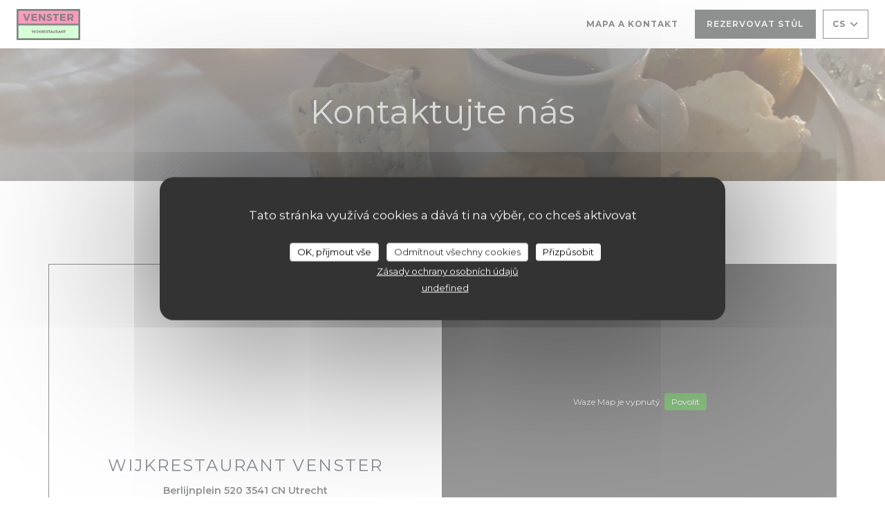

--- FILE ---
content_type: text/html; charset=UTF-8
request_url: https://www.vensterutrecht.nl/cs/adresa-kontakt/
body_size: 15138
content:
<!DOCTYPE html>
<!--[if lt IE 7]>      <html class="no-js lt-ie9 lt-ie8 lt-ie7" lang="cs"> <![endif]-->
<!--[if IE 7]>         <html class="no-js lt-ie9 lt-ie8" lang="cs"> <![endif]-->
<!--[if IE 8]>         <html class="no-js lt-ie9" lang="cs"> <![endif]-->
<!--[if gt IE 8]><!-->
<html class="no-js" lang="cs">
	<!--<![endif]-->

	<head>
	<!-- Meta -->
	<meta charset="utf-8">
	<meta http-equiv="X-UA-Compatible" content="IE=edge" />
	<meta name="viewport" content="width=device-width, initial-scale=1">
	<title>Kontakt a informace / Utrecht / Wijkrestaurant Venster</title>

	<!-- Includes -->
	<meta name="description" content="Kontaktujte nás a získejte jak se dostat do naší restaurace -
Wijkrestaurant Venster - Utrecht..." />



<link rel="canonical" href="https://www.vensterutrecht.nl/cs/adresa-kontakt/" />

<!-- Facebook Like and Google -->
<meta property="og:title" content="Kontakt a informace / Utrecht / Wijkrestaurant Venster " />
<meta property="og:type" content="website" />
<meta property="og:url" content="http://www.vensterutrecht.nl/cs/adresa-kontakt/" />
<meta property="og:image" content="https://ugc.zenchef.com/3/6/5/3/8/4/1/5/3/1/8/1/4/1715964991_232/7bf0f016e97191a8858f64ae042ef612.website.png" />
<meta property="og:site_name" content="Zenchef" />
<meta property="fb:admins" content="685299127" />
<meta property="place:location:latitude" content="52.095825" />
<meta property="place:location:longitude" content="5.0681699" />
<meta property="og:description" content="Kontaktujte nás a získejte jak se dostat do naší restaurace -
Wijkrestaurant Venster - Utrecht..." />



<script>
	window.restaurantId = 365384;
	window.lang = "cs";
	window.API_URL = "//api.zenchef.com/api/v1/";
</script>

	<link rel="alternate" hreflang="x-default" href="https://www.vensterutrecht.nl/adresa-kontakt/" />
<link rel="alternate" hreflang="cs" href="https://www.vensterutrecht.nl/cs/adresa-kontakt/" />
    <link rel="alternate" hreflang="en" href="https://www.vensterutrecht.nl/en/address-contact/" />
    <link rel="alternate" hreflang="es" href="https://www.vensterutrecht.nl/es/direccion-de-contacto/" />
    <link rel="alternate" hreflang="it" href="https://www.vensterutrecht.nl/it/informazioni-contatti/" />
    <link rel="alternate" hreflang="de" href="https://www.vensterutrecht.nl/de/kontaktinformationen/" />
    <link rel="alternate" hreflang="fr" href="https://www.vensterutrecht.nl/fr/" />
    <link rel="alternate" hreflang="pt" href="https://www.vensterutrecht.nl/pt/endereco-contacto/" />
    <link rel="alternate" hreflang="ru" href="https://www.vensterutrecht.nl/ru/address-contact/" />
    <link rel="alternate" hreflang="ja" href="https://www.vensterutrecht.nl/ja/address-contact/" />
    <link rel="alternate" hreflang="zh" href="https://www.vensterutrecht.nl/zh/address-contact/" />
    <link rel="alternate" hreflang="nl" href="https://www.vensterutrecht.nl/adres-contact/" />
    <link rel="alternate" hreflang="el" href="https://www.vensterutrecht.nl/el/address-contact/" />
	<link rel="shortcut icon" href="https://ugc.zenchef.com/3/6/5/3/8/4/1/5/3/1/8/1/4/1715964991_232/7bf0f016e97191a8858f64ae042ef612.thumb.png" />
	<!-- Preconnect to CDNs for faster resource loading -->
	<link rel="preconnect" href="https://cdnjs.cloudflare.com" crossorigin>
	<link rel="preconnect" href="https://fonts.googleapis.com" crossorigin>
	<link rel="preconnect" href="https://fonts.gstatic.com" crossorigin>

	<!-- Google Web Fonts -->
	<link href='//fonts.googleapis.com/css2?family=Montserrat:ital,wght@0,400;0,500;0,600;0,700;1,400;1,500;1,600;1,700&display=swap' rel='stylesheet' media='print' onload="this.media='all'">

<noscript>
  <style>
    /* Ensure fonts load in browsers with JavaScript disabled */
    [media='print'].font-fallback {
      media: all !important;
    }
  </style>
</noscript>
	<!-- Critical CSS Inline -->
	<style>
		/* Critical styles for above-the-fold content */
		body {margin: 0;}
        		.container {width: 100%; max-width: 1200px; margin: 0 auto;}
        	</style>

	<!-- Critical CSS -->
	<link rel="stylesheet" href="/css/globals/normalize.css">
	<link rel="stylesheet" href="/css/globals/accessibility.css">
	<link rel="stylesheet" href="/css/globals/11/242525/montserrat/montserrat/style.css">

	<!-- Non-critical CSS -->
	<link rel="stylesheet" href="//cdnjs.cloudflare.com/ajax/libs/fancybox/3.5.7/jquery.fancybox.min.css" media="print" onload="this.media='all'">
	<link rel="stylesheet" href="/css/globals/backdrop.css" media="print" onload="this.media='all'">
	<link rel="stylesheet" href="/css/globals/shift-away-subtle.css" media="print" onload="this.media='all'">
	<link rel="stylesheet" href="/css/globals/icomoon.css" media="print" onload="this.media='all'">
	<link rel="stylesheet" href="/css/globals/fontawesome.css" media="print" onload="this.media='all'">
				<link rel="stylesheet" href="/css/globals/11/242525/montserrat/montserrat/nav.css" media="print" onload="this.media='all'">
	<link rel="stylesheet" href="/css/globals/11/242525/montserrat/montserrat/menus.css" media="print" onload="this.media='all'">
	<link rel="stylesheet" href="/css/css_11/242525/montserrat/montserrat/main.css?v=23" media="print" onload="this.media='all'">

	<!-- Fallback for browsers without JS -->
	<noscript>
		<link rel="stylesheet" href="//cdnjs.cloudflare.com/ajax/libs/fancybox/3.5.7/jquery.fancybox.min.css">
		<link rel="stylesheet" href="/css/globals/backdrop.css">
		<link rel="stylesheet" href="/css/globals/shift-away-subtle.css">
		<link rel="stylesheet" href="/css/globals/icomoon.css">
		<link rel="stylesheet" href="/css/globals/fontawesome.css">
		<link rel="stylesheet" href="/css/globals/11/242525/montserrat/montserrat/nav.css">
		<link rel="stylesheet" href="/css/globals/11/242525/montserrat/montserrat/menus.css">
		<link rel="stylesheet" href="/css/css_11/242525/montserrat/montserrat/main.css?v=23">
	</noscript>

	<style>
  </style>


	<!-- Widget URL -->
	<script>
		var hasNewBookingWidget = 1;
	</script>
</head>

	<body class="current-page-contact">
		<a href="#main-content" class="skip-link sr-only-focusable">Přejít na hlavní obsah</a>

		<!-- Header -->
		<nav class="nav " role="navigation" aria-label="Hlavní navigace">
	<div class="homelink">
			<a href="/cs/" title="Domů Wijkrestaurant Venster">	
			<img class="logo" src="https://ugc.zenchef.com/3/6/5/3/8/4/1/5/3/1/8/1/4/1715964991_232/7bf0f016e97191a8858f64ae042ef612.png" alt="Logo Wijkrestaurant Venster"/>
		</a>
	</div>
	<div class="nav-items-wrap ">
		<ul class="nav__items">
	<!-- Menu -->
	
	<!-- Gallery -->
	
	
	<!-- Reviews -->
	
	<!-- Events -->
	
	<!-- Press -->
	
	<!-- Restaurants -->
	
	<!-- Custom page -->
	
	<!-- Custom link -->
			<li class="nav__item custom-link">
			<a rel="nofollow" href="https://userdocs.zenchef.com/365384/XdNgziaxGh2L54oHYZQjxJZD7YMaE88V0MAgX5zU.pdf" rel="noreferer,noopener" target="_blank">
								<span class="sr-only"> ((otevře se v novém okně))</span>
			</a>
		</li>
	
	<!-- Custom button -->
	
	<!-- Contact -->
	<li class="nav__item nav__item--contact">
		<a title="Mapa a kontakt" href="/cs/adresa-kontakt/">Mapa a kontakt</a>
	</li>

	<!-- Language -->
	
	<!-- Buttons -->
	</ul>

		<div class="nav__buttons">
			<!-- Buttons -->
			<div class="buttons-wrap-header">
							<a
			class="btn btn--std btn--booking iframe--widget"
            data-zc-action="open">
						Rezervovat stůl					</a>
	
				</div>

			<!-- Language -->
			<div class="dropdown-wrap drodown-wrap--lang btn btn--light">
	<span>
				CS		<i class="fa fa-angle-down"></i>
	</span>
	<ul class="dropdown">
					<li class="lang lang-en">
				<a href="/en/address-contact/">
										EN				</a>
			</li>
					<li class="lang lang-es">
				<a href="/es/direccion-de-contacto/">
										ES				</a>
			</li>
					<li class="lang lang-it">
				<a href="/it/informazioni-contatti/">
										IT				</a>
			</li>
					<li class="lang lang-de">
				<a href="/de/kontaktinformationen/">
										DE				</a>
			</li>
					<li class="lang lang-fr">
				<a href="/fr/informations-contact/">
										FR				</a>
			</li>
					<li class="lang lang-pt">
				<a href="/pt/endereco-contacto/">
										PT				</a>
			</li>
					<li class="lang lang-ru">
				<a href="/ru/address-contact/">
										RU				</a>
			</li>
					<li class="lang lang-ja">
				<a href="/ja/address-contact/">
										JA				</a>
			</li>
					<li class="lang lang-zh">
				<a href="/zh/address-contact/">
										ZH				</a>
			</li>
					<li class="lang lang-nl">
				<a href="/adres-contact/">
										NL				</a>
			</li>
					<li class="lang lang-el">
				<a href="/el/address-contact/">
										EL				</a>
			</li>
			</ul>
</div>

			<!-- Toggle Menu -->
			<div class="burger-button" onclick="display_burger_menu()" role="button" tabindex="0" aria-label="Otevřít/zavřít menu" aria-expanded="false" aria-controls="burger-menu">
				<span class="burger-button__item"></span>
				<span class="burger-button__item"></span>
				<span class="burger-button__item"></span>
			</div>
		</div>
	</div>
</nav>

<!-- Burger Menu -->
<div class="burger-menu " id="burger-menu" role="dialog" aria-modal="true" aria-label="Hlavní navigace">
	<div class="burger-menu-items-wrap">
		<ul class="burger-menu__items">
			<!-- Menu -->
			
			<!-- Gallery -->
			
			
			<!-- Reviews -->
			
			<!-- Events -->
			
			<!-- Press -->
			
			<!-- Restaurants -->
			
			<!-- Custom page -->
			
			<!-- Custom link -->
							<li class="burger-menu__item custom-link">
					<a rel="nofollow" href="https://userdocs.zenchef.com/365384/XdNgziaxGh2L54oHYZQjxJZD7YMaE88V0MAgX5zU.pdf" rel="noreferer,noopener" target="_blank">
												<span class="sr-only"> ((otevře se v novém okně))</span>
					</a>
				</li>
			
			<!-- Custom button -->
			
			<!-- Contact -->
			<li class="burger-menu__item burger-menu__item--contact">
				<a title="Mapa a kontakt" href="/cs/adresa-kontakt/">Mapa a kontakt</a>
			</li>
		</ul>

		<!-- Buttons -->
		<div class="buttons-wrap-header">
						<a
			class="btn btn--std btn--booking iframe--widget"
            data-zc-action="open">
						Rezervovat stůl					</a>
	
			</div>

		<!-- Language -->
		<ul class="language-list">
			<li class="lang lang-en">
					<a class="btn-circle btn--small btn--ghost" href="/en/address-contact/">
				EN			</a>
				</li>
			<li class="lang lang-es">
					<a class="btn-circle btn--small btn--ghost" href="/es/direccion-de-contacto/">
				ES			</a>
				</li>
			<li class="lang lang-it">
					<a class="btn-circle btn--small btn--ghost" href="/it/informazioni-contatti/">
				IT			</a>
				</li>
			<li class="lang lang-de">
					<a class="btn-circle btn--small btn--ghost" href="/de/kontaktinformationen/">
				DE			</a>
				</li>
			<li class="lang lang-fr">
					<a class="btn-circle btn--small btn--ghost" href="/fr/informations-contact/">
				FR			</a>
				</li>
			<li class="lang lang-pt">
					<a class="btn-circle btn--small btn--ghost" href="/pt/endereco-contacto/">
				PT			</a>
				</li>
			<li class="lang lang-ru">
					<a class="btn-circle btn--small btn--ghost" href="/ru/address-contact/">
				RU			</a>
				</li>
			<li class="lang lang-ja">
					<a class="btn-circle btn--small btn--ghost" href="/ja/address-contact/">
				JA			</a>
				</li>
			<li class="lang lang-zh">
					<a class="btn-circle btn--small btn--ghost" href="/zh/address-contact/">
				ZH			</a>
				</li>
			<li class="lang lang-nl">
					<a class="btn-circle btn--small btn--ghost" href="/adres-contact/">
				NL			</a>
				</li>
			<li class="lang lang-el">
					<a class="btn-circle btn--small btn--ghost" href="/el/address-contact/">
				EL			</a>
				</li>
	</ul>

		<!-- Social media -->
			<ul class="social-media-wrap">
					<li  >
				<a class="btn-square btn--light" href="https://www.facebook.com/VensterUtrecht" rel="noreferer,noopener" target="_blank" title="Facebook">
					<i class="fab fa-facebook" aria-hidden="true"></i>
					<span class="sr-only">Facebook ((otevře se v novém okně))</span>
				</a>
			</li>
		
		
					<li  >
				<a class="btn-square btn--light" href="https://www.instagram.com/vensterutrecht/" rel="noreferer,noopener" target="_blank" title="Instagram">
					<i class="fab fa-instagram" aria-hidden="true"></i>
					<span class="sr-only">Instagram ((otevře se v novém okně))</span>
				</a>
			</li>
			</ul>
	</div>
</div>

<!-- Hero Picture -->
<div class="hero-picture hero-picture--small reveal" style="background-image: url('https://www.vensterutrecht.nl/i/wijkrestaurant-venster/3/6/5/3/8/4/1/5/3/1/8/1/4/1715630041_246/246c3cbf1c6eee56657f356c1f2c717c.small_original.jpg');">
	<div class="hero-picture__content page-content page-content--xl">
		<h1 class="hero-picture__title text--center reveal-2">Kontaktujte nás</h1>
	</div>
</div>
<div class="page-content-wrap grid grid-1-col grid-gap-md">
	<section class="s--restaurant-card page-content page-content--xl reveal">
		<div class="restaurant-card grid grid-2-col grid-2-col--w-reverse reveal-1">
			<div class="restaurant-card__infos">
				<h5 class="restaurant-card__ambiances"></h5>
				<h2 class="restaurant-card__name">Wijkrestaurant Venster</h2>
				<a class="restaurant-address" href="https://www.google.com/maps/dir/?api=1&destination=Wijkrestaurant+Venster+Berlijnplein+520++3541+CN+Utrecht+nl" target="_blank" rel="noreferer,noopener">
	Berlijnplein 520		3541 CN Utrecht	<span class="sr-only"> ((otevře se v novém okně))</span>
</a>
				<a class="restaurant-phone" href="tel:+31302006187">+3 13 02 00 61 87</a>				
						<div class="access  ">
		
		
					<div class="access__item">
				<h4>Bike station</h4>
				<p>Station Leidsche Rijn Centrum</p>
			</div>
		
					<div class="access__item">
				<h4>Autobus</h4>
				<p>Station Leidsche Rijn Centrum</p>
			</div>
		
					<div class="access__item">
				<h4>Parkování</h4>
				<p>P+R Leidsche Rijn</p>
			</div>
			</div>
							</div>
			<div class="reveal-2">
				<div class="map-wrap ">
	<div class="wazeembed" 
		data-url="https://embed.waze.com/cs/iframe?zoom=16&lat=52.095825&lon=5.0681699&pin=1" 
		data-width="100%" 
		data-height="400"
		style="width: 100%; height: 400px;"
		title="Waze Map"></div>
</div>
			</div>
		</div>
	</section>

	<!-- Contact form -->
	<section class="s--contact-form reveal">
		<div class="reveal-1">
			<div class="contact-form-wrap page-content page-content--xl">
				<h2 class="text--center reveal-2">Kontaktujte nás</h2>
				<hr class="divider--big divider--color reveal-3">
				<p class="text--center reveal-4">Chcete nás kontaktovat ? <br />
Vyplňte níže uvedený formulář!</p>
				<div class="reveal-5">
					<form name="contact-form" class="form" id="contact-form" action="#" novalidate="novalidate">
	<input type="hidden" name="restaurant_public_id" id="restaurant_public_id" value="rpid_AWZ4HDKJ">
	<input type="hidden" name="lang" id="lang" value="cs">
	<input type="hidden" name="token" id="token" value="6e8a741b5025f1b50ebd506cf0ee843f">

	<!-- Error summary for screen readers (WCAG 3.3.1) -->
	<div id="contact-form-errors" class="form-error-summary sr-only" role="alert" aria-live="polite" aria-atomic="true"></div>

	<div class="input--small">
		<input type="text" name="firstname" id="firstname" value="" placeholder="Křestní jméno *" aria-label="Křestní jméno" autocomplete="given-name" required="required" aria-required="true" aria-describedby="firstname-error">
		<span id="firstname-error" class="form-field-error" role="alert"></span>
	</div>

	<div class="input--small">
		<input type="text" name="lastname" id="lastname" value="" placeholder="Název *" aria-label="Název" autocomplete="family-name" required="required" aria-required="true" aria-describedby="lastname-error">
		<span id="lastname-error" class="form-field-error" role="alert"></span>
	</div>

	<div class="input--small">
		<input type="email" name="email" id="email" value="" placeholder="Vaše emailová adresa *" aria-label="Vaše emailová adresa" autocomplete="email" required="required" aria-required="true" aria-describedby="email-error" data-msg-email="Zadejte prosím platný email">
		<span id="email-error" class="form-field-error" role="alert"></span>
	</div>

	<div class="input--small">
		<input type="text" name="phone" id="phone" value="" placeholder="Telefonní číslo *" aria-label="Telefonní číslo" autocomplete="tel" required="required" aria-required="true" aria-describedby="phone-error">
		<span id="phone-error" class="form-field-error" role="alert"></span>
	</div>

	<div class="input--full">
		<textarea name="message" id="message" placeholder="Zpráva" aria-label="Zpráva" rows="6" aria-describedby="message-error"></textarea>
		<span id="message-error" class="form-field-error" role="alert"></span>
	</div>
        <div class="input--full" style="font-size:10px !important;">
        V souladu se zákonem o ochraně spotřebitele máte právo odmítnout marketingová volání registrací v Robinsonově seznamu: <a href="https://www.robinsonseznam.cz" target="_blank" rel="noopener noreferrer">robinsonseznam.cz</a>. Pro více informací o zpracování vašich údajů si přečtěte naše <a href="/cs/zasady-ochrony-soukromi/" target="_blank">zásady ochrany osobních údajů</a>.    </div>
    
	<input class="btn btn--std input--full" type="submit" id="send" value="Odeslat">

	<div class="step2 hidden">
		<strong>Děkujeme! </strong>Vaši zprávu jsme obdrželi. Ozveme se vám co nejdříve.<br>Pro jakýkoli požadavek na rezervaci klikněte přímo na tlačítko Rezervovat.	</div>
</form>
				</div>
			</div>
		</div>
	</section>

	<!-- Useful infos & opening hours -->
	<section class="s--useful-infos_opening-hours page-content page-content--xl reveal reveal-opening-hours">
					<div class="useful-infos-wrap text--center col-5-w reveal-1">
				<h2 class="text--center">Obecné informace</h2>
				<hr class="divider--big divider--color">
				
	<div class="useful-infos  grid grid-gap-md">
		
		
					<div class="useful-infos__item">
				<h5>Služby</h5>
				<p>Cocktails, , Free WIFI</p>
			</div>
		
					<div class="useful-infos__item">
				<h5>Platební metody</h5>
				<p>Debit Card, Amex, Mobile payment, Eurocard/Mastercard, Visa, American Express</p>
			</div>
			</div>
			</div>
				<div class="opening-hours-wrapper col-5-w-m reveal-2">
			<h2 class="text--center">Otevírací hodiny</h2>
			<hr class="divider--big divider--color">
			
	<div class="opening-hours-wrap">
		<div class="opening-hours flex-row-wrap">
							<div class="day-wrap">
					<h5 class="day">
						<span>Pon</span> - <span>Ute</span>					</h5>
					<p class="hours">
						Zavřeno					</p>
				</div>
							<div class="day-wrap">
					<h5 class="day">
						<span>St�</span> - <span>Ned</span>					</h5>
					<p class="hours">
						11:30 - 22:00					</p>
				</div>
					</div>
			</div>

<!-- <div class="opening-hours ">
							<div class="day-wrap day1">
					<h4 class="day">Pondělí</h4>
											<p class="hours hours--closed"><i class="fa fa-lock"></i> zavřeno</p>
									</div>
						<div class="day-wrap day2">
					<h4 class="day">Úterý</h4>
											<p class="hours hours--closed"><i class="fa fa-lock"></i> zavřeno</p>
									</div>
						<div class="day-wrap day3">
					<h4 class="day">Středa</h4>
											<p class="hours">11:30 - 22:00</p>
									</div>
						<div class="day-wrap day4">
					<h4 class="day">Čtvrtek</h4>
											<p class="hours">11:30 - 22:00</p>
									</div>
						<div class="day-wrap day5">
					<h4 class="day">Pátek</h4>
											<p class="hours">11:30 - 22:00</p>
									</div>
						<div class="day-wrap day6">
					<h4 class="day">Sobota</h4>
											<p class="hours">11:30 - 22:00</p>
									</div>
						<div class="day-wrap day0">
					<h4 class="day">Neděle</h4>
											<p class="hours">11:30 - 22:00</p>
									</div>
			</div>
 -->
		</div>
	</section>
</div>

<footer>
	<div class="footer__top">
		<div class="footer-top__content page-content page-content--xl text--sm grid grid-4-col grid-gap-md">
			<div class="footer__infos">
				<h3>Wijkrestaurant Venster</h3>
				<div class="grid grid-1-col grid-gap-xs">
					<a class="restaurant-address" href="https://www.google.com/maps/dir/?api=1&destination=Wijkrestaurant+Venster+Berlijnplein+520++3541+CN+Utrecht+nl" target="_blank" rel="noreferer,noopener">
	Berlijnplein 520		3541 CN Utrecht	<span class="sr-only"> ((otevře se v novém okně))</span>
</a>
					<a class="restaurant-phone" href="tel:+31302006187">+3 13 02 00 61 87</a>                    				</div>
			</div>
			<div class="footer__btns">
				<h5>Rezervace</h5>
				<hr class="divider--white divider--small">
				<div class="grid grid-1-col grid-gap-sm">
								<a
			class="btn btn--std btn--small btn--booking iframe--widget"
            data-zc-action="open">
						Rezervovat stůl					</a>
	
					</div>
			</div>
			<div class="footer__socials">
				<h5>Sledujte nás</h5>
				<hr class="divider--white divider--small">
					<ul class="social-media-wrap">
					<li  >
				<a class="btn-square btn--light btn--small" href="https://www.facebook.com/VensterUtrecht" rel="noreferer,noopener" target="_blank" title="Facebook">
					<i class="fab fa-facebook" aria-hidden="true"></i>
					<span class="sr-only">Facebook ((otevře se v novém okně))</span>
				</a>
			</li>
		
		
					<li  >
				<a class="btn-square btn--light btn--small" href="https://www.instagram.com/vensterutrecht/" rel="noreferer,noopener" target="_blank" title="Instagram">
					<i class="fab fa-instagram" aria-hidden="true"></i>
					<span class="sr-only">Instagram ((otevře se v novém okně))</span>
				</a>
			</li>
			</ul>
				<a data-fancybox data-type="iframe" href="//nl.zenchef.com/optin-form.php?rpid=rpid_AWZ4HDKJ&lang=cs" class="btn btn--std btn--small btn--newsletter" rel="noreferer,noopener" target="_blank">
		Newsletter	</a>
			</div>
					</div>
	</div>
	<div class="footer__bottom">
		<div class="footer-bottom__content flex-wrap page-content page-content--xl text--sm">
			<p class="footer__copyright">
	&copy; 2026 Wijkrestaurant Venster — Webové stránky restaurace byly vytvořeny 	<a href="https://www.zenchef.com/" rel="noopener" target="_blank" class="zcf-link">Zenchef<span class="sr-only"> ((otevře se v novém okně))</span></a>
</p>
			<p class="footer__links">
    	<a class="separator-tiny" href="/cs/pravni-oznameni/" rel="nofollow" target="_blank">Odmítnutí odpovědnosti<span class="sr-only"> ((otevře se v novém okně))</span></a>
	<a class="separator-tiny" href="https://bookings.zenchef.com/gtc?rid=365384&host=www.vensterutrecht.nl" rel="nofollow" target="_blank">PODMÍNKY POUŽITÍ<span class="sr-only"> ((otevře se v novém okně))</span></a>
	<a class="separator-tiny" href="/cs/zasady-ochrony-soukromi/" rel="nofollow" target="_blank">Zásady ochrany osobních údajů<span class="sr-only"> ((otevře se v novém okně))</span></a>
	<a class="separator-tiny" href="/cs/cookie-policy/" rel="nofollow" target="_blank">Politika ohledně cookies<span class="sr-only"> ((otevře se v novém okně))</span></a>
	<a class="separator-tiny" href="/cs/pristupnost/" rel="nofollow" target="_blank">Pristupnost<span class="sr-only"> ((otevře se v novém okně))</span></a>
</p>
		</div>
	</div>
</footer>

<!-- Loader -->
<div class="loader-wrap loader-wrap--">
	<div class="loader">
		<div class="homelink">
			<a href="/cs/" title="Domů Wijkrestaurant Venster">	
			<img class="logo" src="https://ugc.zenchef.com/3/6/5/3/8/4/1/5/3/1/8/1/4/1715964991_232/7bf0f016e97191a8858f64ae042ef612.png" alt="Logo Wijkrestaurant Venster"/>
		</a>
	</div>	</div>
</div>
<!-- JS -->
<script>
	var template = '11';
	var templateIdForWidget = '11';
</script>
<script src="//ajax.googleapis.com/ajax/libs/jquery/3.4.1/jquery.min.js"></script>
<script src="/js/libs/jquery.form.js?v=23"></script>
<script src="/js/libs/jquery.validate.js?v=23"></script>
<script src="/js/libs/jquery.validate.ajax.js?v=23"></script>
<!-- <script src="/js/libs/modernizr-3.6.0.min.js?v=23"></script> -->
<script src="//cdnjs.cloudflare.com/ajax/libs/fancybox/3.5.7/jquery.fancybox.min.js"></script>
<script src="/js/libs/popper.min.js?v=23"></script>
<script src="/js/libs/tippy-bundle.iife.min.js?v=23"></script>

<script src="/js/globals/script.js?v=23"></script>
<script src="/js/globals/getRestoIdKonamiCode.js?v=23"></script>

	<script src="/js/js_11/main.js?v=23"></script>




<!-- Includes -->
<div id="modal-contact" class="modal" style="display: none; max-width: 500px;">
	<h3>Chcete nás kontaktovat ? <br />
Vyplňte níže uvedený formulář!</h3>
	<form name="contact-form" class="form" id="contact-form" action="#" novalidate="novalidate">
	<input type="hidden" name="restaurant_public_id" id="restaurant_public_id" value="rpid_AWZ4HDKJ">
	<input type="hidden" name="lang" id="lang" value="cs">
	<input type="hidden" name="token" id="token" value="6e8a741b5025f1b50ebd506cf0ee843f">

	<!-- Error summary for screen readers (WCAG 3.3.1) -->
	<div id="contact-form-errors" class="form-error-summary sr-only" role="alert" aria-live="polite" aria-atomic="true"></div>

	<div class="input--small">
		<input type="text" name="firstname" id="firstname" value="" placeholder="Křestní jméno *" aria-label="Křestní jméno" autocomplete="given-name" required="required" aria-required="true" aria-describedby="firstname-error">
		<span id="firstname-error" class="form-field-error" role="alert"></span>
	</div>

	<div class="input--small">
		<input type="text" name="lastname" id="lastname" value="" placeholder="Název *" aria-label="Název" autocomplete="family-name" required="required" aria-required="true" aria-describedby="lastname-error">
		<span id="lastname-error" class="form-field-error" role="alert"></span>
	</div>

	<div class="input--small">
		<input type="email" name="email" id="email" value="" placeholder="Vaše emailová adresa *" aria-label="Vaše emailová adresa" autocomplete="email" required="required" aria-required="true" aria-describedby="email-error" data-msg-email="Zadejte prosím platný email">
		<span id="email-error" class="form-field-error" role="alert"></span>
	</div>

	<div class="input--small">
		<input type="text" name="phone" id="phone" value="" placeholder="Telefonní číslo *" aria-label="Telefonní číslo" autocomplete="tel" required="required" aria-required="true" aria-describedby="phone-error">
		<span id="phone-error" class="form-field-error" role="alert"></span>
	</div>

	<div class="input--full">
		<textarea name="message" id="message" placeholder="Zpráva" aria-label="Zpráva" rows="6" aria-describedby="message-error"></textarea>
		<span id="message-error" class="form-field-error" role="alert"></span>
	</div>
        <div class="input--full" style="font-size:10px !important;">
        V souladu se zákonem o ochraně spotřebitele máte právo odmítnout marketingová volání registrací v Robinsonově seznamu: <a href="https://www.robinsonseznam.cz" target="_blank" rel="noopener noreferrer">robinsonseznam.cz</a>. Pro více informací o zpracování vašich údajů si přečtěte naše <a href="/cs/zasady-ochrony-soukromi/" target="_blank">zásady ochrany osobních údajů</a>.    </div>
    
	<input class="btn btn--std input--full" type="submit" id="send" value="Odeslat">

	<div class="step2 hidden">
		<strong>Děkujeme! </strong>Vaši zprávu jsme obdrželi. Ozveme se vám co nejdříve.<br>Pro jakýkoli požadavek na rezervaci klikněte přímo na tlačítko Rezervovat.	</div>
</form>
</div>    <script id="restaurantJsonLd" type="application/ld+json">
{
    "@context":"https://schema.googleapis.com"
    ,"@type":"Restaurant"
    ,"@id":"https://www.vensterutrecht.nl"
    ,"image":"https://ugc.zenchef.com/3/6/5/3/8/4/1/5/3/1/8/1/4/1715964991_232/7bf0f016e97191a8858f64ae042ef612.website.png"
    ,"name":"Wijkrestaurant Venster"
    ,"address":{
        "@type":"PostalAddress",
        "addressLocality":"Utrecht",
        "postalCode":"3541 CN",
        "streetAddress":"Berlijnplein 520",
        "addressCountry":"NL",
        "addressRegion":"Utrecht"
    }
    ,"priceRange":"€"
    ,"servesCuisine":[]    ,"telephone":"+31302006187"
    ,"url":"https://www.vensterutrecht.nl"
    ,"geo":{
        "@type":"GeoCoordinates",
        "latitude":"52.095825",
        "longitude":"5.0681699"
    }
        ,"logo":"https://ugc.zenchef.com/3/6/5/3/8/4/1/5/3/1/8/1/4/1715964991_232/7bf0f016e97191a8858f64ae042ef612.website.png"
    
        ,"potentialAction":[
    {
        "@type":"ReserveAction",
        "target":{
            "@type":"EntryPoint",
            "urlTemplate":"https://www.vensterutrecht.nl/cs/rezervovat-tabulku/?lang=cs&rid=365384",
            "inLanguage":"cs",
            "actionPlatform":[
                "http://schema.org/MobileWebPlatform",
                "http://schema.org/DesktopWebPlatform",
                "http://schema.org/IOSPlatform",
                "http://schema.org/AndroidPlatform"
            ]
        },
        "result":{
            "@type":"FoodEstablishmentReservation",
            "name":"Rezervovat stůl"
        }
    }
    ]
    
    
        ,"acceptsReservations" : "yes"
    
    ,"hasMenu":"https://www.vensterutrecht.nl/cs/menu/"

    
    
        ,"hasMap":"https://www.google.com/maps/dir/?api=1&destination=Wijkrestaurant+Venster+Berlijnplein+520++3541+CN+Utrecht+nl"
    
        ,"openingHoursSpecification":[
        
                        {
                            "@type":"OpeningHoursSpecification",
                            "dayOfWeek":[
                                "Monday"
                            ],
                            "opens":"11:00",
                            "closes":"00:00"
                        }
                        , 
                        {
                            "@type":"OpeningHoursSpecification",
                            "dayOfWeek":[
                                "Monday"
                            ],
                            "opens":"00:00",
                            "closes":"22:00"
                        }
                        , 
                        {
                            "@type":"OpeningHoursSpecification",
                            "dayOfWeek":[
                                "Tuesday"
                            ],
                            "opens":"11:00",
                            "closes":"00:00"
                        }
                        , 
                        {
                            "@type":"OpeningHoursSpecification",
                            "dayOfWeek":[
                                "Tuesday"
                            ],
                            "opens":"00:00",
                            "closes":"22:00"
                        }
                        , 
                    {
                        "@type":"OpeningHoursSpecification",
                        "dayOfWeek":[
                            "Wednesday"
                        ],
                        "opens":"11:30",
                        "closes":"22:00"
                    }
                    , 
                    {
                        "@type":"OpeningHoursSpecification",
                        "dayOfWeek":[
                            "Thursday"
                        ],
                        "opens":"11:30",
                        "closes":"22:00"
                    }
                    , 
                    {
                        "@type":"OpeningHoursSpecification",
                        "dayOfWeek":[
                            "Friday"
                        ],
                        "opens":"11:30",
                        "closes":"22:00"
                    }
                    , 
                    {
                        "@type":"OpeningHoursSpecification",
                        "dayOfWeek":[
                            "Saturday"
                        ],
                        "opens":"11:30",
                        "closes":"22:00"
                    }
                    , 
                    {
                        "@type":"OpeningHoursSpecification",
                        "dayOfWeek":[
                            "Sunday"
                        ],
                        "opens":"11:30",
                        "closes":"22:00"
                    }
                        ]
	
    
    
    
    }
</script><script src="/js/libs/tarteaucitron/tarteaucitron.js?v=3"></script>
<style>
    /* Hide tarteaucitron button icons */
    #tarteaucitronRoot .tarteaucitronCheck::before,
    #tarteaucitronRoot .tarteaucitronCross::before,
    #tarteaucitronRoot .tarteaucitronPlus::before {
        display: none !important;
    }
    
    /* Remove text shadow from Allow/Deny buttons */
    #tarteaucitronRoot .tarteaucitronAllow,
    #tarteaucitronRoot .tarteaucitronDeny {
        text-shadow: none !important;
    }
    
    /* Replace icon with Cookies button */
    #tarteaucitronIcon #tarteaucitronManager {
        background: #333;
        border-radius: 4px !important;
        padding: 10px 20px !important;
    }
    
    #tarteaucitronIcon #tarteaucitronManager img {
        display: none !important;
    }
    
    #tarteaucitronIcon #tarteaucitronManager:after {
        content: "🍪";
        color: #fff;
        font-size: 20px !important;
        line-height: 1;
    }
    
    #tarteaucitronIcon #tarteaucitronManager:hover {
        background: #555;
    }
    
    /* Change button colors to neutral (no red/green) */
    #tarteaucitronRoot .tarteaucitronAllow,
    #tarteaucitronRoot .tarteaucitronDeny {
        background-color: #ffffff !important;
        color: #333333 !important;
        border: 1px solid #cccccc !important;
    }
    
    #tarteaucitronRoot .tarteaucitronAllow:hover,
    #tarteaucitronRoot .tarteaucitronDeny:hover {
        background-color: #f5f5f5 !important;
    }
    
    /* Visual feedback for selected state - change background color */
    #tarteaucitronRoot .tarteaucitronIsAllowed .tarteaucitronAllow {
        background-color: #4a90e2 !important;
        color: #ffffff !important;
        border-color: #4a90e2 !important;
    }
    
    #tarteaucitronRoot .tarteaucitronIsDenied .tarteaucitronDeny {
        background-color: #7a7a7a !important;
        color: #ffffff !important;
        border-color: #7a7a7a !important;
    }
    
    /* Reduce font size for disclaimer paragraph */
    #tarteaucitronInfo {
        font-size: 13px !important;
        line-height: 1.4 !important;
    }
    
    /* Also apply neutral colors to Accept All/Deny All buttons */
    #tarteaucitronRoot #tarteaucitronAllAllowed,
    #tarteaucitronRoot #tarteaucitronAllDenied,
    #tarteaucitronRoot .tarteaucitronCTAButton {
        background-color: #ffffff !important;
        color: #333333 !important;
        border: 1px solid #cccccc !important;
    }
    
    #tarteaucitronRoot #tarteaucitronAllAllowed:hover,
    #tarteaucitronRoot #tarteaucitronAllDenied:hover,
    #tarteaucitronRoot .tarteaucitronCTAButton:hover {
        background-color: #f5f5f5 !important;
    }
    
    /* When Accept All is clicked */
    #tarteaucitronRoot #tarteaucitronAllAllowed:active,
    #tarteaucitronRoot #tarteaucitronAllAllowed:focus {
        background-color: #4a90e2 !important;
        color: #ffffff !important;
    }
    
    /* When Deny All is clicked */
    #tarteaucitronRoot #tarteaucitronAllDenied:active,
    #tarteaucitronRoot #tarteaucitronAllDenied:focus {
        background-color: #7a7a7a !important;
        color: #ffffff !important;
    }
    
    /* Style cookie policy and privacy policy as white text links */
    #tarteaucitron #tarteaucitronCookiePolicyUrlDialog,
    #tarteaucitron #tarteaucitronPrivacyUrlDialog {
        background: transparent !important;
        color: #fff !important;
        font-size: 13px !important;
        margin-bottom: 3px !important;
        margin-left: 7px !important;
        padding: 0 !important;
        border: 0 !important;
        border-radius: 0 !important;
        display: inline-block !important;
        line-height: normal !important;
        font-family: inherit !important;
        font-weight: normal !important;
        text-align: center !important;
        vertical-align: baseline !important;
        cursor: pointer !important;
        text-decoration: underline !important;
    }
    
    #tarteaucitron #tarteaucitronCookiePolicyUrlDialog:hover,
    #tarteaucitron #tarteaucitronPrivacyUrlDialog:hover {
        text-decoration: none !important;
    }
    
    /* For the ones in the alert banner */
    #tarteaucitronAlertBig #tarteaucitronCookiePolicyUrl,
    #tarteaucitronAlertBig #tarteaucitronPrivacyUrl {
        background: transparent !important;
        color: #fff !important;
        font-size: 13px !important;
        margin-bottom: 3px !important;
        margin-left: 7px !important;
        padding: 0 !important;
        display: inline-block !important;
        cursor: pointer !important;
        text-decoration: underline !important;
        border: 0 !important;
    }
    
    #tarteaucitronAlertBig #tarteaucitronCookiePolicyUrl:hover,
    #tarteaucitronAlertBig #tarteaucitronPrivacyUrl:hover {
        text-decoration: none !important;
    }
    
    /* Change font size from 16px to 13px for all these buttons */
    #tarteaucitronAlertBig #tarteaucitronCloseAlert,
    #tarteaucitronAlertBig #tarteaucitronPersonalize,
    #tarteaucitronAlertBig #tarteaucitronPersonalize2,
    .tarteaucitronCTAButton,
    #tarteaucitronRoot .tarteaucitronDeny,
    #tarteaucitronRoot .tarteaucitronAllow {
        font-size: 13px !important;
    }
    
    /* Ensure consistent border radius for action buttons only */
    #tarteaucitronAlertBig #tarteaucitronCloseAlert {
        border-radius: 4px !important;
    }
</style>
<script>
    // Define Waze embed service
    tarteaucitron.services = tarteaucitron.services || {};
    tarteaucitron.services.wazeembed = {
        "key": "wazeembed",
        "type": "api",
        "name": "Waze Map (Google)",
        "uri": "https://www.waze.com/legal/privacy",
        "needConsent": true,
        "cookies": ['NID', 'SID', 'HSID', 'APISID', 'SAPISID', '1P_JAR'],
        "js": function () {
            "use strict";
            tarteaucitron.fallback(['wazeembed'], function (x) {
                var frame_title = tarteaucitron.getElemAttr(x, "title") || 'Waze map iframe',
                    width = tarteaucitron.getElemAttr(x, "data-width") || '100%',
                    height = tarteaucitron.getElemAttr(x, "data-height") || '400',
                    url = tarteaucitron.getElemAttr(x, "data-url");

                return '<iframe title="' + frame_title + '" src="' + url + '" width="' + width + '" height="' + height + '" style="border: 0; width: 100%;" allowfullscreen></iframe>';
            });
        },
        "fallback": function () {
            "use strict";
            var id = 'wazeembed';
            tarteaucitron.fallback(['wazeembed'], function (elem) {
                elem.style.width = '100%';
                elem.style.height = '400px';
                return tarteaucitron.engage(id);
            });
        }
    };

    $(document).ready(function() {
        //Facebook
        (tarteaucitron.job = tarteaucitron.job || []).push('facebook');

        //Twitter
        (tarteaucitron.job = tarteaucitron.job || []).push('twitter');

        //Google jsAPI
        (tarteaucitron.job = tarteaucitron.job || []).push('jsapi');
        
        //Waze Maps
        (tarteaucitron.job = tarteaucitron.job || []).push('wazeembed');

        
        
        
        tarteaucitron.init({
            "hashtag": "#tarteaucitron",
            "highPrivacy": true,
            "orientation": "middle",
            "adblocker": false,
            "showAlertSmall": false,
            "cookieslist": true,
            "removeCredit": true,
            "mandatory": true,
            "mandatoryCta": false,
            "iconPosition": "BottomLeft",
            "googleConsentMode": true,
            "showDetailsOnClick": false,
            "privacyUrl": "/cs/zasady-ochrony-soukromi/",
            "cookiePolicyUrl": "/cs/cookie-policy/",
        });

    });
</script>
<!-- Zenchef Widget SDK -->
<script>;(function (d, s, id) {const el = d.getElementsByTagName(s)[0]; if (d.getElementById(id) || el.parentNode == null) {return;} var js = d.createElement(s);  js.id = id; js.async = true; js.src = 'https://sdk.zenchef.com/v1/sdk.min.js';  el.parentNode.insertBefore(js, el); })(document, 'script', 'zenchef-sdk')</script>
<div
        class="zc-widget-config"
        data-restaurant="365384"
        data-lang="cs"
></div>
</body>

</html>


--- FILE ---
content_type: text/html; charset=utf-8
request_url: https://bookings.zenchef.com/results?sdk=1&withCloseButton=1&rid=365384&showCollapsed=1
body_size: 53266
content:
<!DOCTYPE html><html lang="nl"><head><meta charSet="utf-8"/><meta name="viewport" content="width=device-width"/><meta name="next-head-count" content="2"/><script type="text/javascript" src="https://d3f8478c3e24.edge.captcha-sdk.awswaf.com/d3f8478c3e24/jsapi.js"></script><link rel="shortcut icon" type="image/x-icon" href="/favicon.ico"/><script>document.addEventListener('touchstart', function() {});</script><style>
            html,
            body {
              touch-action: auto;
            }
            body {
              font-family:
                DM Sans,
                Helvetica,
                sans-serif;
              margin: 0;
              font-size: 13px;
              background-color: transparent;
            .os-theme-zenchef {
                --os-size: 8px;
              }
            }

            @media (max-width: 500px) {
              body {
                background-color: transparent;
              }
            }

            @media only screen and (max-device-width: 500px) {
              body {
                
                
              }
            }

            @supports (-webkit-overflow-scrolling: touch) {
              body {
                font-size: 18px;
                /* CSS specific to iOS devices */
              }
            }

            * {
              box-sizing: border-box;
            }
            input,
            textarea {
              -webkit-appearance: none;
              font-family:
                DM Sans,
                Helvetica,
                sans-serif;
            }

            @media screen and (-ms-high-contrast: active), (-ms-high-contrast: none) {
              select::-ms-expand {
                display: none;
              }
              textarea {
                overflow: auto;
              }
              input::-ms-clear {
                width: 0;
                height: 0;
              }
              #made-by-zenchef {
                width: 100%;
                text-align: center;
              }
            }
            #main-modal-body {
              container-type: inline-size;
              transition:
                height 0.4s cubic-bezier(0.33, 1, 0.68, 1),
                background-color 0.2s ease-in;
              overflow-y: auto;
            }
            :focus-visible {
              outline: 1px solid var(--colors-border-neutral-on-brand-bold);
              outline-offset: 1px;
            }
          </style><style data-styled="" data-styled-version="5.3.1"></style><link data-next-font="" rel="preconnect" href="/" crossorigin="anonymous"/><link rel="preload" href="/_next/static/css/a2c722778a2f55df.css" as="style"/><link rel="stylesheet" href="/_next/static/css/a2c722778a2f55df.css" data-n-g=""/><link rel="preload" href="/_next/static/css/fa981ae8e3aa961a.css" as="style"/><link rel="stylesheet" href="/_next/static/css/fa981ae8e3aa961a.css" data-n-g=""/><noscript data-n-css=""></noscript><script defer="" nomodule="" src="/_next/static/chunks/polyfills-42372ed130431b0a.js"></script><script src="/_next/static/chunks/webpack-9aaffb638b706512.js" defer=""></script><script src="/_next/static/chunks/framework-ee832f5d8d5592a3.js" defer=""></script><script src="/_next/static/chunks/main-9bbd3f5e07f42754.js" defer=""></script><script src="/_next/static/chunks/09250af9-82cd40766b1639b5.js" defer=""></script><script src="/_next/static/chunks/4009-c1a601a269c49084.js" defer=""></script><script src="/_next/static/chunks/pages/_app-633ce478c0140084.js" defer=""></script><script src="/_next/static/chunks/2516-db39f07b9ec7ce70.js" defer=""></script><script src="/_next/static/chunks/8440-ae20de2a119ac850.js" defer=""></script><script src="/_next/static/chunks/2565-1ea928f4eb0043ed.js" defer=""></script><script src="/_next/static/chunks/8097-a870b04261badc6d.js" defer=""></script><script src="/_next/static/chunks/2712-dc834899b4a51723.js" defer=""></script><script src="/_next/static/chunks/pages/results-beac7853217b3c17.js" defer=""></script><script src="/_next/static/846862ff-6ab1-4b6a-8f25-5772b6f58e2a/_buildManifest.js" defer=""></script><script src="/_next/static/846862ff-6ab1-4b6a-8f25-5772b6f58e2a/_ssgManifest.js" defer=""></script><style data-styled="" data-styled-version="5.3.1"></style></head><body><div id="__next"></div><script id="__NEXT_DATA__" type="application/json">{"props":{"pageProps":{"namespacesRequired":["translation"]},"initialState":{"appStoreState":{"isDisabled":false,"shouldDisplayShopVoucher":true,"theme":{"breakpoints":[400,1200,1400],"paddings":[0,"5px","10px","15px","20px"],"space":[0,"5px","10px","15px","20px"],"maxWidths":["none",298,400,598,700],"borders":{"borderRight":{"grey":"1px solid #d5d6d7"},"red":"1px solid red","blue":"1px solid blue","transparent":"1px solid transparent","grey":["1px solid #d5d6d7","1px solid #56595f","1px solid #d5d6d7","1px solid #dbd9da"],"primary":"1px solid #f6f891","dashedPrimary":"1px dashed #f6f891"},"colors":{"primary":"#f6f891","blue":{"default":"#4980CC","light":"#4366b0","veryLight":"rgba(73,128,204,0.1)","dark":"#265089","slightlyDark":"rgba(38,80,137,0.1)"},"green":{"default":"#58BE9f","veryLight":"rgba(88,190,159,0.1)"},"red":{"default":"#eb5160","veryLight":"rgba(235,81,96,0.1)"},"yellow":{"default":"#f7b60e","veryLight":"rgba(247,182,14,0.1)"},"orange":{"default":"#f59e64"},"grey":{"default":"#a5a6ad","cool":"#cdced1","light":"#dddddf","lighter":"#f3f3f3","veryLight":"#f7f7f7","dark":"#a5a6ad","separator":"#e9eaeb"},"white":{"default":"#ffffff","cool":"#F0F0F1","light":"#F6F7F7"},"black":{"default":"#282b38","cool":"#282b38","light":"#696B74","veryLight":"#646060"},"dayAvailabilities":{"full":"#abacaf","unavailable":"#abacaf","withMenu":"rgba(246,248,145,0.6)"},"label":{"grey":["#808387"],"black":["#2c3037"]},"primaryDark":"#f2f561","primaryDarker":"#eef231"},"fontSizes":{"xxs":"0.77em","xs":"0.85em","s":"0.92em","sm":"0.93em","m":"1em","l":"1.23em","xl":"1.38em","xxl":"1.62em","xxxl":"1.85em"},"top":{"xxs":"0.77em","xs":"0.85em","s":"2.1em","m":"1em","l":"1.23em","xl":"1.38em","xxl":"1.62em","xxxl":"1.85em"},"radii":[0,8,12,16,30],"heights":[0,20,35,45,65,70],"minHeights":[0,20,35,45,65,70],"fontSize":[10,12,14,16],"fontWeights":{"0":400,"1":500,"2":700,"400":400,"500":500,"700":700},"borderWidths":[0,"1px"],"buttons":{"primary":{"backgroundColor":"#f6f891","color":"white",":hover":{"backgroundColor":{"default":"#eb5160","veryLight":"rgba(235,81,96,0.1)"}}}},"shadows":["0 2px 4px 0 rgba(0, 0, 0, 0.05)","0 2px 4px 0 rgba(0, 0, 0, 0.1);","0 0 8px 0 rgba(255, 255, 255, 0.15)","0 2px 4px 0 rgba(246,248,145,0.5)","0 4px 8px 0 rgba(0, 0, 0, 0.1)","0 4px 16px 0 rgba(0, 0, 0, 0.2)","0 0 6px rgba(0, 0, 0, 0.1)","0 2px 4px rgba(246,248,145,0.3)","0 0 0 0.2rem rgba(246,248,145,0.3)"]},"pendingBookingId":null,"bookingUuid":null,"isShopWidget":false,"newPathname":null,"analytics":null,"formValidationError":{"eula_accepted":false,"consent_loosing_confirmation":false,"firstname":false,"lastname":false,"email":false,"phone_number":false,"country":false,"civility":false},"apiValidationError":{},"name":"Wijkrestaurant Venster","sha256":"","widgetParameters":{"primaryColor":"f6f891"},"isFullscreen":false,"isInUpdateFlow":false,"timestamp":null,"authToken":null,"mini":false,"hideLang":false,"initialized":false,"initializedSSR":true,"language":"nl","language_availabilities":["en","es","it","de","fr","pt","nl","sv","no","da"],"restaurantCountry":"nl","restaurantLanguage":"nl","query":{"sdk":"1","withCloseButton":"1","rid":"365384","showCollapsed":"1"},"restaurantId":"365384","groups":[],"publishers":[],"hasConnectedVouchers":false,"paymentMethods":null,"rooms":[{"id":59555,"name":"Restaurant","name_translations":{"nl":"Restaurant"}},{"id":60192,"name":"Workshopruimte","name_translations":{"nl":"Workshopruimte"}},{"id":60193,"name":"Vergaderruimte","name_translations":{"nl":"Vergaderruimte"}}],"wish":{"pax":2,"day":"2026-01-28","offers":[],"waiting_list":false,"room_id":null},"offers":[{"id":32990,"name":"Lunch","name_translations":{"en":"Lunch","nl":"Lunch"},"description":{"en":"Come in and enjoy a good lunch, or just come in for a coffee","nl":"Kom genieten van een heerlijke lunch, of gewoon een kop koffie"},"date_from":"2024-04-26","date_to":null,"is_active":true,"is_private":false,"is_highlighted":false,"is_on_first_step":false,"charge_per_guests":0,"has_prepayment":false,"position":2,"type":null,"created_at":"2024-04-26T11:57:25.000000Z","updated_at":"2025-08-20T07:36:13.000000Z","deleted_at":null,"weekdays":{"mon":true,"tue":true,"wed":true,"thu":true,"fri":true,"sat":true,"sun":true},"picture":{"id":206905,"disk":"s3","name":"33-IMG_3895.jpg","mime_type":"image/jpeg","url":"https://ugc.zenchef.com/uploaded-files/365384/offers/creating/9HQyhsAZHQY9j2gsao5EmEyHnPwTHlqLdzaqnqdN.jpg","is_public":true},"has_duration":false,"turn_times":null,"is_squeezed":false},{"id":49079,"name":"Aanschuifdiner","name_translations":{"nl":"Aanschuifdiner"},"description":{"nl":"We maken onze restjes op, legen onze koelkasten en proberen wat nieuws.\nLange tafels met veel verscheidenheid en voor ieder wat wils"},"date_from":"2025-01-12","date_to":"2025-01-12","is_active":true,"is_private":false,"is_highlighted":false,"is_on_first_step":false,"charge_per_guests":1750,"has_prepayment":false,"position":3,"type":null,"created_at":"2025-01-04T20:41:54.000000Z","updated_at":"2025-08-20T07:36:13.000000Z","deleted_at":null,"weekdays":{"mon":true,"tue":true,"wed":true,"thu":true,"fri":true,"sat":true,"sun":true},"picture":null,"has_duration":false,"turn_times":null,"is_squeezed":false},{"id":32991,"name":"Diner","name_translations":{"en":"Dinner","nl":"Diner"},"description":{"en":"Come in for one of our main dishes, or combine it with an entree and a dessert","nl":"Reserveer je plek voor het diner, of je nu alleen komt voor een hoofdgerecht, of heerlijk lang wil tafelen"},"date_from":"2024-04-26","date_to":null,"is_active":true,"is_private":false,"is_highlighted":false,"is_on_first_step":false,"charge_per_guests":0,"has_prepayment":false,"position":5,"type":null,"created_at":"2024-04-26T11:57:43.000000Z","updated_at":"2025-08-20T07:36:13.000000Z","deleted_at":null,"weekdays":{"mon":true,"tue":true,"wed":true,"thu":true,"fri":true,"sat":true,"sun":true},"picture":{"id":206906,"disk":"s3","name":"15-IMG_3789.jpg","mime_type":"image/jpeg","url":"https://ugc.zenchef.com/uploaded-files/365384/offers/creating/PTru4veuU65HJ19DBXZbPIcVEkE5FcHYzNMOimlr.jpg","is_public":true},"has_duration":false,"turn_times":null,"is_squeezed":false},{"id":32992,"name":"Borrel","name_translations":{"en":"Drinks","nl":"Borrel"},"description":{"en":"Come in and do some drinks, with or without snacks","nl":"Kom langs voor een kleine of grote borrel"},"date_from":"2024-04-26","date_to":null,"is_active":true,"is_private":false,"is_highlighted":false,"is_on_first_step":false,"charge_per_guests":0,"has_prepayment":false,"position":6,"type":null,"created_at":"2024-04-26T11:57:55.000000Z","updated_at":"2025-08-20T07:36:13.000000Z","deleted_at":null,"weekdays":{"mon":true,"tue":true,"wed":true,"thu":true,"fri":false,"sat":true,"sun":true},"picture":{"id":206907,"disk":"s3","name":"32-IMG_3888.jpg","mime_type":"image/jpeg","url":"https://ugc.zenchef.com/uploaded-files/365384/offers/creating/S9g4Yfm4lPOUkVly8n6hlQZSkGmW0IMxf6XJNr6x.jpg","is_public":true},"has_duration":false,"turn_times":null,"is_squeezed":false},{"id":33035,"name":"Vrijdag Middag Borrel","name_translations":{"en":"Friday After Workdrinks","nl":"Vrijdag Middag Borrel"},"description":{"en":"Start your weekend the right way","nl":"Start je weekend zoals het hoort"},"date_from":"2024-04-28","date_to":null,"is_active":true,"is_private":false,"is_highlighted":false,"is_on_first_step":false,"charge_per_guests":0,"has_prepayment":false,"position":7,"type":null,"created_at":"2024-04-28T20:08:34.000000Z","updated_at":"2025-08-20T07:36:13.000000Z","deleted_at":null,"weekdays":{"mon":false,"tue":false,"wed":false,"thu":false,"fri":true,"sat":false,"sun":false},"picture":null,"has_duration":false,"turn_times":null,"is_squeezed":false},{"id":37146,"name":"Aanschuifdiner","name_translations":{"nl":"Aanschuifdiner"},"description":{"nl":"We maken onze restjes op, legen onze koelkasten en proberen wat nieuws.\nLange tafels met veel verscheidenheid en voor ieder wat wils"},"date_from":"2024-11-03","date_to":"2024-11-03","is_active":true,"is_private":false,"is_highlighted":false,"is_on_first_step":false,"charge_per_guests":1750,"has_prepayment":false,"position":12,"type":null,"created_at":"2024-08-13T12:19:20.000000Z","updated_at":"2025-08-20T07:36:13.000000Z","deleted_at":null,"weekdays":{"mon":true,"tue":true,"wed":true,"thu":true,"fri":true,"sat":true,"sun":true},"picture":null,"has_duration":false,"turn_times":null,"is_squeezed":false},{"id":37147,"name":"Aanschuifdiner","name_translations":{"nl":"Aanschuifdiner"},"description":{"nl":"We maken onze restjes op, legen onze koelkasten en proberen wat nieuws.\nLange tafels met veel verscheidenheid en voor ieder wat wils"},"date_from":"2024-12-01","date_to":"2024-12-01","is_active":true,"is_private":false,"is_highlighted":false,"is_on_first_step":false,"charge_per_guests":1750,"has_prepayment":false,"position":13,"type":null,"created_at":"2024-08-13T12:19:44.000000Z","updated_at":"2025-08-20T07:36:13.000000Z","deleted_at":null,"weekdays":{"mon":true,"tue":true,"wed":true,"thu":true,"fri":true,"sat":true,"sun":true},"picture":null,"has_duration":false,"turn_times":null,"is_squeezed":false},{"id":37149,"name":"Aanschuifdiner","name_translations":{"nl":"Aanschuifdiner"},"description":{"nl":"We maken onze restjes op, legen onze koelkasten en proberen wat nieuws.\nLange tafels met veel verscheidenheid en voor ieder wat wils"},"date_from":"2025-03-02","date_to":"2025-03-02","is_active":true,"is_private":false,"is_highlighted":false,"is_on_first_step":false,"charge_per_guests":1750,"has_prepayment":false,"position":15,"type":null,"created_at":"2024-08-13T12:20:42.000000Z","updated_at":"2025-08-20T07:36:13.000000Z","deleted_at":null,"weekdays":{"mon":true,"tue":true,"wed":true,"thu":true,"fri":true,"sat":true,"sun":true},"picture":null,"has_duration":false,"turn_times":null,"is_squeezed":false},{"id":37150,"name":"Aanschuifdiner","name_translations":{"nl":"Aanschuifdiner"},"description":{"nl":"We maken onze restjes op, legen onze koelkasten en proberen wat nieuws.\nLange tafels met veel verscheidenheid en voor ieder wat wils"},"date_from":"2025-04-06","date_to":"2025-04-06","is_active":true,"is_private":false,"is_highlighted":false,"is_on_first_step":false,"charge_per_guests":1750,"has_prepayment":false,"position":16,"type":null,"created_at":"2024-08-13T12:21:06.000000Z","updated_at":"2025-08-20T07:36:13.000000Z","deleted_at":null,"weekdays":{"mon":true,"tue":true,"wed":true,"thu":true,"fri":true,"sat":true,"sun":true},"picture":null,"has_duration":false,"turn_times":null,"is_squeezed":false},{"id":33804,"name":"Berlijnplein burenlunch","name_translations":{"en":"Berlijnplein Neighbourlunch","nl":"Berlijnplein burenlunch"},"description":{"nl":"Werk je op het Berlijnplein?\nSchuif dan elke week aan bij de Berlijnplein Burenlunch!"},"date_from":"2024-05-21","date_to":null,"is_active":true,"is_private":false,"is_highlighted":false,"is_on_first_step":false,"charge_per_guests":500,"has_prepayment":false,"position":21,"type":null,"created_at":"2024-05-21T11:24:17.000000Z","updated_at":"2025-08-20T07:36:13.000000Z","deleted_at":null,"weekdays":{"mon":false,"tue":false,"wed":true,"thu":false,"fri":false,"sat":false,"sun":false},"picture":{"id":215011,"disk":"s3","name":"images.png","mime_type":"image/png","url":"https://ugc.zenchef.com/uploaded-files/365384/offers/creating/RI5wxosYttt0mIaUgwzzdgG1Ejg6oM1GRCxv6NEg.png","is_public":true},"has_duration":false,"turn_times":null,"is_squeezed":false},{"id":42138,"name":"Louisiana Crawfish Boil","name_translations":{"en":"Louisiana Crawfish Boil","nl":"Louisiana Crawfish Boil"},"description":{"en":"Long tables filled with crawfish, corn, andouille sausages, onion and potatoes. This is something you should experience at least once a month","nl":"Al bijna 10 jaar organiseren we Louisiana Crawfish Boils.\nSoms wekelijks, soms maandelijks en soms een paar maanden niet.\nWe doen dit omdat het totaalconcept klopt :\n- We moeten meer doen tegen de groei van de rivierkreeft, het eten is een meer dan perfecte oplossing\n- Vaker samen aan tafel zitten in een restaurant gebeurd te weinig\n- Met je handen eten is toch fantastisch?\n- Het combineert heel goed met wijn, bier, bourbon en rum\nEn dat zijn nog maar een paar van de redenen!\n\nLange tafels, de gezelligste buren, lekkere vloeibare versnaperingen en natuurlijk bergen rivierkreeft, andouille worst, mais, knoflook en aardappels!\nreserveer snel je plekje via info@vensterutrecht.nl of via ons reserveringssysteem!\nDe prijs is € 36,50 per persoon\n\nMAAR, dan wel met de kanttekening dat bij slecht weer dit feestje niet door kan gaan. Het blijft een natuurlijk product, dus bij heel koud weer hebben onze vissers niet genoeg van de beestjes in aanbod. We houden iedereen die heeft gereserveerd dus goed op de hoogte mocht dit ter sprake komen."},"date_from":"2024-11-30","date_to":"2024-11-30","is_active":true,"is_private":false,"is_highlighted":false,"is_on_first_step":false,"charge_per_guests":3650,"has_prepayment":false,"position":31,"type":null,"created_at":"2024-10-23T12:04:12.000000Z","updated_at":"2025-08-20T07:36:13.000000Z","deleted_at":null,"weekdays":{"mon":false,"tue":false,"wed":false,"thu":false,"fri":false,"sat":true,"sun":false},"picture":{"id":257387,"disk":"s3","name":"Afbeelding van WhatsApp op 2024-10-23 om 14.10.24_17b97ebd.jpg","mime_type":"image/jpeg","url":"https://ugc.zenchef.com/uploaded-files/365384/offers/42138/TczxwTDGnEgRaBlv3n8l3LHFjzKAGi8cYZJOjMTR.jpg","is_public":true},"has_duration":false,"turn_times":null,"is_squeezed":false},{"id":44573,"name":"Louisiana Crawfish Boil","name_translations":{"en":"Louisiana Crawfish Boil","nl":"Louisiana Crawfish Boil"},"description":{"en":"Long tables filled with crawfish, corn, andouille sausages, onion and potatoes. This is something you should experience at least once a month","nl":"Al bijna 10 jaar organiseren we Louisiana Crawfish Boils.\nSoms wekelijks, soms maandelijks en soms een paar maanden niet.\nWe doen dit omdat het totaalconcept klopt :\n- We moeten meer doen tegen de groei van de rivierkreeft, het eten is een meer dan perfecte oplossing\n- Vaker samen aan tafel zitten in een restaurant gebeurd te weinig\n- Met je handen eten is toch fantastisch?\n- Het combineert heel goed met wijn, bier, bourbon en rum\nEn dat zijn nog maar een paar van de redenen!\n\nLange tafels, de gezelligste buren, lekkere vloeibare versnaperingen en natuurlijk bergen rivierkreeft, andouille worst, mais, knoflook en aardappels!\nreserveer snel je plekje via info@vensterutrecht.nl of via ons reserveringssysteem!\nDe prijs is € 36,50 per persoon\n\nMAAR, dan wel met de kanttekening dat bij slecht weer dit feestje niet door kan gaan. Het blijft een natuurlijk product, dus bij heel koud weer hebben onze vissers niet genoeg van de beestjes in aanbod. We houden iedereen die heeft gereserveerd dus goed op de hoogte mocht dit ter sprake komen."},"date_from":"2025-03-15","date_to":"2025-03-15","is_active":true,"is_private":false,"is_highlighted":false,"is_on_first_step":false,"charge_per_guests":3650,"has_prepayment":false,"position":32,"type":null,"created_at":"2024-11-15T14:57:45.000000Z","updated_at":"2025-08-20T07:36:13.000000Z","deleted_at":null,"weekdays":{"mon":false,"tue":false,"wed":false,"thu":false,"fri":false,"sat":true,"sun":false},"picture":{"id":257387,"disk":"s3","name":"Afbeelding van WhatsApp op 2024-10-23 om 14.10.24_17b97ebd.jpg","mime_type":"image/jpeg","url":"https://ugc.zenchef.com/uploaded-files/365384/offers/42138/TczxwTDGnEgRaBlv3n8l3LHFjzKAGi8cYZJOjMTR.jpg","is_public":true},"has_duration":false,"turn_times":null,"is_squeezed":false},{"id":44574,"name":"Louisiana Crawfish Boil","name_translations":{"en":"Louisiana Crawfish Boil","nl":"Louisiana Crawfish Boil"},"description":{"en":"Long tables filled with crawfish, corn, andouille sausages, onion and potatoes. This is something you should experience at least once a month","nl":"Al bijna 10 jaar organiseren we Louisiana Crawfish Boils.\nSoms wekelijks, soms maandelijks en soms een paar maanden niet.\nWe doen dit omdat het totaalconcept klopt :\n- We moeten meer doen tegen de groei van de rivierkreeft, het eten is een meer dan perfecte oplossing\n- Vaker samen aan tafel zitten in een restaurant gebeurd te weinig\n- Met je handen eten is toch fantastisch?\n- Het combineert heel goed met wijn, bier, bourbon en rum\nEn dat zijn nog maar een paar van de redenen!\n\nLange tafels, de gezelligste buren, lekkere vloeibare versnaperingen en natuurlijk bergen rivierkreeft, andouille worst, mais, knoflook en aardappels!\nreserveer snel je plekje via info@vensterutrecht.nl of via ons reserveringssysteem!\nDe prijs is € 36,50 per persoon\n\nMAAR, dan wel met de kanttekening dat bij slecht weer dit feestje niet door kan gaan. Het blijft een natuurlijk product, dus bij heel koud weer hebben onze vissers niet genoeg van de beestjes in aanbod. We houden iedereen die heeft gereserveerd dus goed op de hoogte mocht dit ter sprake komen."},"date_from":"2025-05-02","date_to":"2025-05-02","is_active":true,"is_private":false,"is_highlighted":false,"is_on_first_step":false,"charge_per_guests":3650,"has_prepayment":false,"position":33,"type":null,"created_at":"2024-11-15T15:04:16.000000Z","updated_at":"2025-08-20T07:36:13.000000Z","deleted_at":null,"weekdays":{"mon":false,"tue":false,"wed":false,"thu":false,"fri":true,"sat":true,"sun":false},"picture":{"id":257387,"disk":"s3","name":"Afbeelding van WhatsApp op 2024-10-23 om 14.10.24_17b97ebd.jpg","mime_type":"image/jpeg","url":"https://ugc.zenchef.com/uploaded-files/365384/offers/42138/TczxwTDGnEgRaBlv3n8l3LHFjzKAGi8cYZJOjMTR.jpg","is_public":true},"has_duration":false,"turn_times":null,"is_squeezed":false},{"id":43091,"name":"Limburgse Verleiding","name_translations":{"nl":"Limburgse Verleiding"},"description":{"nl":"Wijkrestaurant Venster \u0026 circulaire distilleerderij Bad Batch slaan de handen ineen voor een unieke culinaire ervaring!\n We presenteren een Bourgondisch menu in een luxe jasje, waarbij elke gang is bereid met of begeleid door een heerlijke Bad Batch re-spirit glas of cocktail"},"date_from":"2024-11-10","date_to":"2024-11-10","is_active":true,"is_private":false,"is_highlighted":false,"is_on_first_step":false,"charge_per_guests":6000,"has_prepayment":false,"position":34,"type":null,"created_at":"2024-11-01T09:19:07.000000Z","updated_at":"2025-08-20T07:36:13.000000Z","deleted_at":null,"weekdays":{"mon":true,"tue":true,"wed":true,"thu":true,"fri":true,"sat":true,"sun":true},"picture":{"id":261052,"disk":"s3","name":"Afbeelding van WhatsApp op 2024-10-23 om 17.09.32_c65da6f0.jpg","mime_type":"image/jpeg","url":"https://ugc.zenchef.com/uploaded-files/365384/offers/43091/2E1CSv2aPn9HzJ1Ej3bFu6shhWPb0qjO1BUPtYQo.jpg","is_public":true},"has_duration":false,"turn_times":null,"is_squeezed":false},{"id":44578,"name":"Louisiana Crawfish Boil","name_translations":{"en":"Louisiana Crawfish Boil","nl":"Louisiana Crawfish Boil"},"description":{"en":"Long tables filled with crawfish, corn, andouille sausages, onion and potatoes. This is something you should experience at least once a month","nl":"Al bijna 10 jaar organiseren we Louisiana Crawfish Boils.\nSoms wekelijks, soms maandelijks en soms een paar maanden niet.\nWe doen dit omdat het totaalconcept klopt :\n- We moeten meer doen tegen de groei van de rivierkreeft, het eten is een meer dan perfecte oplossing\n- Vaker samen aan tafel zitten in een restaurant gebeurd te weinig\n- Met je handen eten is toch fantastisch?\n- Het combineert heel goed met wijn, bier, bourbon en rum\nEn dat zijn nog maar een paar van de redenen!\n\nLange tafels, de gezelligste buren, lekkere vloeibare versnaperingen en natuurlijk bergen rivierkreeft, andouille worst, mais, knoflook en aardappels!\nreserveer snel je plekje via info@vensterutrecht.nl of via ons reserveringssysteem!\nDe prijs is € 36,50 per persoon\n\nMAAR, dan wel met de kanttekening dat bij slecht weer dit feestje niet door kan gaan. Het blijft een natuurlijk product, dus bij heel koud weer hebben onze vissers niet genoeg van de beestjes in aanbod. We houden iedereen die heeft gereserveerd dus goed op de hoogte mocht dit ter sprake komen."},"date_from":"2025-06-06","date_to":"2025-06-06","is_active":true,"is_private":false,"is_highlighted":false,"is_on_first_step":false,"charge_per_guests":3650,"has_prepayment":false,"position":35,"type":null,"created_at":"2024-11-15T15:14:29.000000Z","updated_at":"2025-08-20T07:36:13.000000Z","deleted_at":null,"weekdays":{"mon":false,"tue":false,"wed":false,"thu":false,"fri":true,"sat":true,"sun":false},"picture":{"id":257387,"disk":"s3","name":"Afbeelding van WhatsApp op 2024-10-23 om 14.10.24_17b97ebd.jpg","mime_type":"image/jpeg","url":"https://ugc.zenchef.com/uploaded-files/365384/offers/42138/TczxwTDGnEgRaBlv3n8l3LHFjzKAGi8cYZJOjMTR.jpg","is_public":true},"has_duration":false,"turn_times":null,"is_squeezed":false},{"id":44579,"name":"Louisiana Crawfish Boil","name_translations":{"en":"Louisiana Crawfish Boil","nl":"Louisiana Crawfish Boil"},"description":{"en":"Long tables filled with crawfish, corn, andouille sausages, onion and potatoes. This is something you should experience at least once a month","nl":"Al bijna 10 jaar organiseren we Louisiana Crawfish Boils.\nSoms wekelijks, soms maandelijks en soms een paar maanden niet.\nWe doen dit omdat het totaalconcept klopt :\n- We moeten meer doen tegen de groei van de rivierkreeft, het eten is een meer dan perfecte oplossing\n- Vaker samen aan tafel zitten in een restaurant gebeurd te weinig\n- Met je handen eten is toch fantastisch?\n- Het combineert heel goed met wijn, bier, bourbon en rum\nEn dat zijn nog maar een paar van de redenen!\n\nLange tafels, de gezelligste buren, lekkere vloeibare versnaperingen en natuurlijk bergen rivierkreeft, andouille worst, mais, knoflook en aardappels!\nreserveer snel je plekje via info@vensterutrecht.nl of via ons reserveringssysteem!\nDe prijs is € 36,50 per persoon\n\nMAAR, dan wel met de kanttekening dat bij slecht weer dit feestje niet door kan gaan. Het blijft een natuurlijk product, dus bij heel koud weer hebben onze vissers niet genoeg van de beestjes in aanbod. We houden iedereen die heeft gereserveerd dus goed op de hoogte mocht dit ter sprake komen."},"date_from":"2025-07-05","date_to":"2025-07-05","is_active":true,"is_private":false,"is_highlighted":false,"is_on_first_step":false,"charge_per_guests":3650,"has_prepayment":false,"position":36,"type":null,"created_at":"2024-11-15T15:14:48.000000Z","updated_at":"2025-08-20T07:36:13.000000Z","deleted_at":null,"weekdays":{"mon":false,"tue":false,"wed":false,"thu":false,"fri":true,"sat":true,"sun":false},"picture":{"id":257387,"disk":"s3","name":"Afbeelding van WhatsApp op 2024-10-23 om 14.10.24_17b97ebd.jpg","mime_type":"image/jpeg","url":"https://ugc.zenchef.com/uploaded-files/365384/offers/42138/TczxwTDGnEgRaBlv3n8l3LHFjzKAGi8cYZJOjMTR.jpg","is_public":true},"has_duration":false,"turn_times":null,"is_squeezed":false},{"id":44580,"name":"Louisiana Crawfish Boil","name_translations":{"en":"Louisiana Crawfish Boil","nl":"Louisiana Crawfish Boil"},"description":{"en":"Long tables filled with crawfish, corn, andouille sausages, onion and potatoes. This is something you should experience at least once a month","nl":"Al bijna 10 jaar organiseren we Louisiana Crawfish Boils.\nSoms wekelijks, soms maandelijks en soms een paar maanden niet.\nWe doen dit omdat het totaalconcept klopt :\n- We moeten meer doen tegen de groei van de rivierkreeft, het eten is een meer dan perfecte oplossing\n- Vaker samen aan tafel zitten in een restaurant gebeurd te weinig\n- Met je handen eten is toch fantastisch?\n- Het combineert heel goed met wijn, bier, bourbon en rum\nEn dat zijn nog maar een paar van de redenen!\n\nLange tafels, de gezelligste buren, lekkere vloeibare versnaperingen en natuurlijk bergen rivierkreeft, andouille worst, mais, knoflook en aardappels!\nreserveer snel je plekje via info@vensterutrecht.nl of via ons reserveringssysteem!\nDe prijs is € 36,50 per persoon\n\nMAAR, dan wel met de kanttekening dat bij slecht weer dit feestje niet door kan gaan. Het blijft een natuurlijk product, dus bij heel koud weer hebben onze vissers niet genoeg van de beestjes in aanbod. We houden iedereen die heeft gereserveerd dus goed op de hoogte mocht dit ter sprake komen."},"date_from":"2025-08-01","date_to":"2025-08-01","is_active":true,"is_private":false,"is_highlighted":false,"is_on_first_step":false,"charge_per_guests":3650,"has_prepayment":false,"position":37,"type":null,"created_at":"2024-11-15T15:15:04.000000Z","updated_at":"2025-08-20T07:36:13.000000Z","deleted_at":null,"weekdays":{"mon":false,"tue":false,"wed":false,"thu":false,"fri":true,"sat":true,"sun":false},"picture":{"id":257387,"disk":"s3","name":"Afbeelding van WhatsApp op 2024-10-23 om 14.10.24_17b97ebd.jpg","mime_type":"image/jpeg","url":"https://ugc.zenchef.com/uploaded-files/365384/offers/42138/TczxwTDGnEgRaBlv3n8l3LHFjzKAGi8cYZJOjMTR.jpg","is_public":true},"has_duration":false,"turn_times":null,"is_squeezed":false},{"id":50860,"name":"Louisiana Crawfish Boil","name_translations":{"en":"Louisiana Crawfish Boil","nl":"Louisiana Crawfish Boil"},"description":{"en":"Long tables filled with crawfish, corn, andouille sausages, onion and potatoes. This is something you should experience at least once a month","nl":"Al bijna 10 jaar organiseren we Louisiana Crawfish Boils.\nSoms wekelijks, soms maandelijks en soms een paar maanden niet.\nWe doen dit omdat het totaalconcept klopt :\n- We moeten meer doen tegen de groei van de rivierkreeft, het eten is een meer dan perfecte oplossing\n- Vaker samen aan tafel zitten in een restaurant gebeurd te weinig\n- Met je handen eten is toch fantastisch?\n- Het combineert heel goed met wijn, bier, bourbon en rum\nEn dat zijn nog maar een paar van de redenen!\n\nLange tafels, de gezelligste buren, lekkere vloeibare versnaperingen en natuurlijk bergen rivierkreeft, andouille worst, mais, knoflook en aardappels!\nreserveer snel je plekje via info@vensterutrecht.nl of via ons reserveringssysteem!\nDe prijs is € 36,50 per persoon\n\nMAAR, dan wel met de kanttekening dat bij slecht weer dit feestje niet door kan gaan. Het blijft een natuurlijk product, dus bij heel koud weer hebben onze vissers niet genoeg van de beestjes in aanbod. We houden iedereen die heeft gereserveerd dus goed op de hoogte mocht dit ter sprake komen."},"date_from":"2025-09-14","date_to":"2025-09-14","is_active":true,"is_private":false,"is_highlighted":false,"is_on_first_step":false,"charge_per_guests":3650,"has_prepayment":false,"position":39,"type":null,"created_at":"2025-01-19T21:03:37.000000Z","updated_at":"2025-08-20T07:36:13.000000Z","deleted_at":null,"weekdays":{"mon":false,"tue":false,"wed":false,"thu":false,"fri":true,"sat":true,"sun":true},"picture":{"id":257387,"disk":"s3","name":"Afbeelding van WhatsApp op 2024-10-23 om 14.10.24_17b97ebd.jpg","mime_type":"image/jpeg","url":"https://ugc.zenchef.com/uploaded-files/365384/offers/42138/TczxwTDGnEgRaBlv3n8l3LHFjzKAGi8cYZJOjMTR.jpg","is_public":true},"has_duration":false,"turn_times":null,"is_squeezed":false},{"id":44582,"name":"Louisiana Crawfish Boil","name_translations":{"en":"Louisiana Crawfish Boil","nl":"Louisiana Crawfish Boil"},"description":{"en":"Long tables filled with crawfish, corn, andouille sausages, onion and potatoes. This is something you should experience at least once a month","nl":"Al bijna 10 jaar organiseren we Louisiana Crawfish Boils.\nSoms wekelijks, soms maandelijks en soms een paar maanden niet.\nWe doen dit omdat het totaalconcept klopt :\n- We moeten meer doen tegen de groei van de rivierkreeft, het eten is een meer dan perfecte oplossing\n- Vaker samen aan tafel zitten in een restaurant gebeurd te weinig\n- Met je handen eten is toch fantastisch?\n- Het combineert heel goed met wijn, bier, bourbon en rum\nEn dat zijn nog maar een paar van de redenen!\n\nLange tafels, de gezelligste buren, lekkere vloeibare versnaperingen en natuurlijk bergen rivierkreeft, andouille worst, mais, knoflook en aardappels!\nreserveer snel je plekje via info@vensterutrecht.nl of via ons reserveringssysteem!\nDe prijs is € 36,50 per persoon\n\nMAAR, dan wel met de kanttekening dat bij slecht weer dit feestje niet door kan gaan. Het blijft een natuurlijk product, dus bij heel koud weer hebben onze vissers niet genoeg van de beestjes in aanbod. We houden iedereen die heeft gereserveerd dus goed op de hoogte mocht dit ter sprake komen."},"date_from":"2025-10-10","date_to":"2025-10-10","is_active":true,"is_private":false,"is_highlighted":false,"is_on_first_step":false,"charge_per_guests":3650,"has_prepayment":false,"position":40,"type":null,"created_at":"2024-11-15T15:16:24.000000Z","updated_at":"2025-08-20T07:36:13.000000Z","deleted_at":null,"weekdays":{"mon":false,"tue":false,"wed":false,"thu":false,"fri":true,"sat":true,"sun":true},"picture":{"id":257387,"disk":"s3","name":"Afbeelding van WhatsApp op 2024-10-23 om 14.10.24_17b97ebd.jpg","mime_type":"image/jpeg","url":"https://ugc.zenchef.com/uploaded-files/365384/offers/42138/TczxwTDGnEgRaBlv3n8l3LHFjzKAGi8cYZJOjMTR.jpg","is_public":true},"has_duration":false,"turn_times":null,"is_squeezed":false},{"id":58945,"name":"Spelletjes Avond Diner","name_translations":{"nl":"Spelletjes Avond Diner"},"description":{"nl":"Samen met SubCultures organiseren we een spelletjes avond\nToegang is gratis, maar we bieden vooraf een gezamelijk diner aan om 18:00.\nReserveer via deze weg je plekje"},"date_from":"2025-04-03","date_to":"2025-04-03","is_active":true,"is_private":false,"is_highlighted":false,"is_on_first_step":false,"charge_per_guests":1750,"has_prepayment":false,"position":42,"type":null,"created_at":"2025-03-27T20:55:08.000000Z","updated_at":"2025-08-20T07:36:13.000000Z","deleted_at":null,"weekdays":{"mon":true,"tue":true,"wed":false,"thu":true,"fri":false,"sat":false,"sun":false},"picture":null,"has_duration":false,"turn_times":null,"is_squeezed":false},{"id":58946,"name":"Spelletjes Avond Diner","name_translations":{"nl":"Spelletjes Avond Diner"},"description":{"nl":"Samen met SubCultures organiseren we een spelletjes avond\nToegang is gratis, maar we bieden vooraf een gezamelijk diner aan om 18:00.\nReserveer via deze weg je plekje"},"date_from":"2025-05-01","date_to":"2025-05-01","is_active":true,"is_private":false,"is_highlighted":false,"is_on_first_step":false,"charge_per_guests":1750,"has_prepayment":false,"position":43,"type":null,"created_at":"2025-03-27T20:57:42.000000Z","updated_at":"2025-08-20T07:36:13.000000Z","deleted_at":null,"weekdays":{"mon":true,"tue":true,"wed":false,"thu":true,"fri":false,"sat":false,"sun":false},"picture":null,"has_duration":false,"turn_times":null,"is_squeezed":false},{"id":58947,"name":"Spelletjes Avond Diner","name_translations":{"nl":"Spelletjes Avond Diner"},"description":{"nl":"Samen met SubCultures organiseren we een spelletjes avond\nToegang is gratis, maar we bieden vooraf een gezamelijk diner aan om 18:00.\nReserveer via deze weg je plekje"},"date_from":"2025-06-05","date_to":"2025-06-05","is_active":true,"is_private":false,"is_highlighted":false,"is_on_first_step":false,"charge_per_guests":1750,"has_prepayment":false,"position":44,"type":null,"created_at":"2025-03-27T20:58:24.000000Z","updated_at":"2025-08-20T07:36:13.000000Z","deleted_at":null,"weekdays":{"mon":true,"tue":true,"wed":false,"thu":true,"fri":false,"sat":false,"sun":false},"picture":null,"has_duration":false,"turn_times":null,"is_squeezed":false},{"id":58948,"name":"Spelletjes Avond Diner","name_translations":{"nl":"Spelletjes Avond Diner"},"description":{"nl":"Samen met SubCultures organiseren we een spelletjes avond\nToegang is gratis, maar we bieden vooraf een gezamelijk diner aan om 18:00.\nReserveer via deze weg je plekje"},"date_from":"2025-08-07","date_to":"2025-08-07","is_active":true,"is_private":false,"is_highlighted":false,"is_on_first_step":false,"charge_per_guests":1750,"has_prepayment":false,"position":45,"type":null,"created_at":"2025-03-27T20:58:42.000000Z","updated_at":"2025-08-20T07:36:13.000000Z","deleted_at":null,"weekdays":{"mon":true,"tue":true,"wed":false,"thu":true,"fri":false,"sat":false,"sun":false},"picture":null,"has_duration":false,"turn_times":null,"is_squeezed":false},{"id":58949,"name":"Spelletjes Avond Diner","name_translations":{"nl":"Spelletjes Avond Diner"},"description":{"nl":"Samen met SubCultures organiseren we een spelletjes avond\nToegang is gratis, maar we bieden vooraf een gezamelijk diner aan om 18:00.\nReserveer via deze weg je plekje"},"date_from":"2025-09-04","date_to":"2025-09-04","is_active":true,"is_private":false,"is_highlighted":false,"is_on_first_step":false,"charge_per_guests":1750,"has_prepayment":false,"position":46,"type":null,"created_at":"2025-03-27T20:59:12.000000Z","updated_at":"2025-08-20T07:36:13.000000Z","deleted_at":null,"weekdays":{"mon":true,"tue":true,"wed":false,"thu":true,"fri":false,"sat":false,"sun":false},"picture":null,"has_duration":false,"turn_times":null,"is_squeezed":false},{"id":58950,"name":"Spelletjes Avond Diner","name_translations":{"nl":"Spelletjes Avond Diner"},"description":{"nl":"Samen met SubCultures organiseren we een spelletjes avond\nToegang is gratis, maar we bieden vooraf een gezamelijk diner aan om 18:00.\nReserveer via deze weg je plekje"},"date_from":"2025-10-02","date_to":"2025-10-02","is_active":true,"is_private":false,"is_highlighted":false,"is_on_first_step":false,"charge_per_guests":1750,"has_prepayment":false,"position":47,"type":null,"created_at":"2025-03-27T21:02:48.000000Z","updated_at":"2025-08-20T07:36:13.000000Z","deleted_at":null,"weekdays":{"mon":true,"tue":true,"wed":false,"thu":true,"fri":false,"sat":false,"sun":false},"picture":null,"has_duration":false,"turn_times":null,"is_squeezed":false},{"id":58951,"name":"Spelletjes Avond Diner","name_translations":{"nl":"Spelletjes Avond Diner"},"description":{"nl":"Samen met SubCultures organiseren we een spelletjes avond\nToegang is gratis, maar we bieden vooraf een gezamelijk diner aan om 18:00.\nReserveer via deze weg je plekje"},"date_from":"2025-11-06","date_to":"2025-11-06","is_active":true,"is_private":false,"is_highlighted":false,"is_on_first_step":false,"charge_per_guests":1750,"has_prepayment":false,"position":48,"type":null,"created_at":"2025-03-27T21:02:58.000000Z","updated_at":"2025-08-20T07:36:13.000000Z","deleted_at":null,"weekdays":{"mon":true,"tue":true,"wed":false,"thu":true,"fri":false,"sat":false,"sun":false},"picture":null,"has_duration":false,"turn_times":null,"is_squeezed":false},{"id":58952,"name":"Spelletjes Avond Diner","name_translations":{"nl":"Spelletjes Avond Diner"},"description":{"nl":"Samen met SubCultures organiseren we een spelletjes avond\nToegang is gratis, maar we bieden vooraf een gezamelijk diner aan om 18:00.\nReserveer via deze weg je plekje"},"date_from":"2025-12-04","date_to":"2025-12-04","is_active":true,"is_private":false,"is_highlighted":false,"is_on_first_step":false,"charge_per_guests":1750,"has_prepayment":false,"position":49,"type":null,"created_at":"2025-03-27T21:03:16.000000Z","updated_at":"2025-08-20T07:36:13.000000Z","deleted_at":null,"weekdays":{"mon":true,"tue":true,"wed":false,"thu":true,"fri":false,"sat":false,"sun":false},"picture":null,"has_duration":false,"turn_times":null,"is_squeezed":false}],"selectedHighlightedOffer":null,"previousWish":{},"suggestedRestaurantIds":[],"suggestedAppStores":{},"suggestedAppStoresInitialized":false,"sourceRestaurantId":null,"colorMode":"light","today":"2026-01-28T03:21:22.762Z","nowLocal":"2026-01-28T03:21:22.762Z","hasStockTable":true,"hasRoomSelection":false,"isRoomMandatory":false,"restaurantSpecificCommentsByDay":{"2026-01-28":null},"isTestRestaurant":false,"nearSlots":[],"restaurantComment":{"en":"For reservations of groups more than 30 persons, please contact via mail: info@vensterutrecht.nl \u003cbr\u003e \u003c/br\u003e","nl":"Wil je reserveren voor groepen groter dan 30 personen? Mail dan naar info@vensterutrecht.nl \u003cbr\u003e \u003c/br\u003e"},"error":"","mandatoryFields":{"firstname":"required","lastname":"required","email":"required","phone_number":"required","country":"required","comment":"displayed","private_comment":"hidden","prescriber_id":"hidden","customersheet.customer_company_id":"hidden","civility":"required","url":"hidden","customersheet.vip":"hidden","waiter_id":"hidden","slots_count":"hidden","voucher_code":"displayed"},"customFields":[],"customFieldsPrivatisation":[],"reservationAutoConf":null,"phone":"+31302006187","printedPhone":null,"isLoading":false,"tagManager":null,"facebookPixel":null,"type":null,"acl":["attach_files","companies","custom_booking_list","experience","notification_browser","notification_sms","notification_sns","pos_connection","resa","review","settings","stock_table","virtual_menu","voucher","transaction","billing","enduser_booking_modification","owner_finance","owner_voucher","ai","users_management","event","zensite"],"products":[],"selectedProducts":[],"createdCustomerSheet":{"id":null,"optins":null,"relatedBookingId":null},"currency":"EUR","quotation":{},"order":{"id":null,"number":null,"amount":null,"currency":null,"customersheet":null,"shop_order_products":[],"clientSecret":null},"stripePublishableKey":"pk_live_8BFQO1nTxxW8FmPh91Q203QL","adyenEnv":"live","adyenPublicKey":"live_4RX3CJKXCJAF5OQ2YTFY7G74CIXUERQB","closedBookingsBefore":null,"closedBookingsAfter":null,"dailyAvailabilities":{"2026-01-28":{"date":"2026-01-28","shifts":[{"name_translations":{"nl":"Lunch"},"name":"Lunch","comment":null,"open":"11:30","close":"16:45","bookable_from":null,"bookable_to":"2026-01-28 16:30:00","color":"d","total":60,"waitlist_total":0,"is_standard":true,"capacity":{"min":1,"max":30,"total_per_slot":30,"waitlist_min":0,"waitlist_max":0,"waitlist_total_per_slot":0,"show_turn_times":false,"buffer_slots_count":0,"turn_times":{"2_pax_slots":4,"4_pax_slots":6,"6_pax_slots":8,"8_pax_slots":8,"10_pax_slots":9,"12_pax_slots":10}},"blocked_tables":[],"bookable_rooms":[59555,60192,60193],"is_offer_required":true,"offer_required_from_pax":null,"charge_param":null,"prepayment_param":null,"cancelation_param":{"enduser_cancelable_before":10800,"enduser_cancelable_reference":"shift"},"confirmation":{"is_auto":false,"is_auto_until":10},"marked_as_full":false,"id":166718,"offers":[{"id":32990,"stock_id":68652,"name_translations":{"en":"Lunch","nl":"Lunch"},"name":"Lunch","description":{"en":"Come in and enjoy a good lunch, or just come in for a coffee","nl":"Kom genieten van een heerlijke lunch, of gewoon een kop koffie"},"picture_url":"https://ugc.zenchef.com/uploaded-files/365384/offers/creating/9HQyhsAZHQY9j2gsao5EmEyHnPwTHlqLdzaqnqdN.jpg","stock":0,"is_unlimited":true,"is_private":false,"has_duration":false,"turn_times":null,"charge_per_guests":0,"has_prepayment":false,"bookable_from_interval":null,"bookable_from_reference":"shift","bookable_to_interval":null,"bookable_to_reference":"shift","has_specific_rooms":false,"rooms":[],"capacity":{"min":null,"max":null,"total_per_slot":null},"config":{"is_limited_to_pax":true,"is_same_for_all":true,"min_pax_available":1,"max_pax_available":null},"total":0},{"id":32992,"stock_id":68654,"name_translations":{"en":"Drinks","nl":"Borrel"},"name":"Borrel","description":{"en":"Come in and do some drinks, with or without snacks","nl":"Kom langs voor een kleine of grote borrel"},"picture_url":"https://ugc.zenchef.com/uploaded-files/365384/offers/creating/S9g4Yfm4lPOUkVly8n6hlQZSkGmW0IMxf6XJNr6x.jpg","stock":0,"is_unlimited":true,"is_private":false,"has_duration":false,"turn_times":null,"charge_per_guests":0,"has_prepayment":false,"bookable_from_interval":null,"bookable_from_reference":"shift","bookable_to_interval":null,"bookable_to_reference":"shift","has_specific_rooms":false,"rooms":[],"capacity":{"min":null,"max":null,"total_per_slot":null},"config":{"is_limited_to_pax":true,"is_same_for_all":true,"min_pax_available":1,"max_pax_available":null},"total":0},{"id":33804,"stock_id":70300,"name_translations":{"en":"Berlijnplein Neighbourlunch","nl":"Berlijnplein burenlunch"},"name":"Berlijnplein burenlunch","description":{"nl":"Werk je op het Berlijnplein?\nSchuif dan elke week aan bij de Berlijnplein Burenlunch!"},"picture_url":"https://ugc.zenchef.com/uploaded-files/365384/offers/creating/RI5wxosYttt0mIaUgwzzdgG1Ejg6oM1GRCxv6NEg.png","stock":0,"is_unlimited":true,"is_private":false,"has_duration":false,"turn_times":null,"charge_per_guests":500,"has_prepayment":false,"bookable_from_interval":null,"bookable_from_reference":"shift","bookable_to_interval":null,"bookable_to_reference":"shift","has_specific_rooms":false,"rooms":[],"capacity":{"min":null,"max":null,"total_per_slot":null},"config":{"is_limited_to_pax":true,"is_same_for_all":true,"min_pax_available":1,"max_pax_available":null},"total":4}],"shift_slots":[{"capacity":{"min":1,"max":30,"total_per_slot":30,"waitlist_min":0,"waitlist_max":0,"waitlist_total_per_slot":0,"show_turn_times":false,"buffer_slots_count":0,"turn_times":{"2_pax_slots":4,"4_pax_slots":6,"6_pax_slots":8,"8_pax_slots":8,"10_pax_slots":9,"12_pax_slots":10}},"name":"11:30","slot_name":"11:30","interval_in_minutes":690,"bookable_from":null,"bookable_to":"2026-01-28 11:15:00","closed":false,"occupation":{"scheduled":{"bookings":[],"available":30},"seated":{"bookings":[],"available":60},"waitlist":{"bookings":[],"available":0,"available_per_slot":0}},"marked_as_full":false,"possible_guests":[1,2,3,4,5,6,7,8,9],"waitlist_possible_guests":[],"offers":[{"id":32990,"has_prepayment":false,"bookable_from":null,"bookable_to":"2026-01-28 11:15:00","capacity":{"min":null,"max":null,"total_per_slot":null},"config":{"is_limited_to_pax":true,"is_same_for_all":true,"min_pax_available":1,"max_pax_available":null},"stock":1000,"has_duration":false,"turn_times":null,"has_specific_rooms":false,"rooms":[],"possible_guests":[1,2,3,4,5,6,7,8,9],"available_rooms":{"1":[59555,60192,60193],"2":[59555,60192,60193],"3":[60192,60193,59555],"4":[60192,60193,59555],"5":[60192],"6":[60192],"7":[60192],"8":[60192],"9":[60192]}},{"id":32992,"has_prepayment":false,"bookable_from":null,"bookable_to":"2026-01-28 11:15:00","capacity":{"min":null,"max":null,"total_per_slot":null},"config":{"is_limited_to_pax":true,"is_same_for_all":true,"min_pax_available":1,"max_pax_available":null},"stock":1000,"has_duration":false,"turn_times":null,"has_specific_rooms":false,"rooms":[],"possible_guests":[1,2,3,4,5,6,7,8,9],"available_rooms":{"1":[59555,60192,60193],"2":[59555,60192,60193],"3":[60192,60193,59555],"4":[60192,60193,59555],"5":[60192],"6":[60192],"7":[60192],"8":[60192],"9":[60192]}}],"available_rooms":{"1":[59555,60192,60193],"2":[59555,60192,60193],"3":[60192,60193,59555],"4":[60192,60193,59555],"5":[60192],"6":[60192],"7":[60192],"8":[60192],"9":[60192]}},{"capacity":{"min":1,"max":30,"total_per_slot":30,"waitlist_min":0,"waitlist_max":0,"waitlist_total_per_slot":0,"show_turn_times":false,"buffer_slots_count":0,"turn_times":{"2_pax_slots":4,"4_pax_slots":6,"6_pax_slots":8,"8_pax_slots":8,"10_pax_slots":9,"12_pax_slots":10}},"name":"11:45","slot_name":"11:45","interval_in_minutes":705,"bookable_from":null,"bookable_to":"2026-01-28 11:30:00","closed":false,"occupation":{"scheduled":{"bookings":[],"available":30},"seated":{"bookings":[],"available":60},"waitlist":{"bookings":[],"available":0,"available_per_slot":0}},"marked_as_full":false,"possible_guests":[1,2,3,4,5,6,7,8,9],"waitlist_possible_guests":[],"offers":[{"id":32990,"has_prepayment":false,"bookable_from":null,"bookable_to":"2026-01-28 11:30:00","capacity":{"min":null,"max":null,"total_per_slot":null},"config":{"is_limited_to_pax":true,"is_same_for_all":true,"min_pax_available":1,"max_pax_available":null},"stock":1000,"has_duration":false,"turn_times":null,"has_specific_rooms":false,"rooms":[],"possible_guests":[1,2,3,4,5,6,7,8,9],"available_rooms":{"1":[59555,60192,60193],"2":[59555,60192,60193],"3":[60192,60193,59555],"4":[60192,60193,59555],"5":[60192],"6":[60192],"7":[60192],"8":[60192],"9":[60192]}},{"id":32992,"has_prepayment":false,"bookable_from":null,"bookable_to":"2026-01-28 11:30:00","capacity":{"min":null,"max":null,"total_per_slot":null},"config":{"is_limited_to_pax":true,"is_same_for_all":true,"min_pax_available":1,"max_pax_available":null},"stock":1000,"has_duration":false,"turn_times":null,"has_specific_rooms":false,"rooms":[],"possible_guests":[1,2,3,4,5,6,7,8,9],"available_rooms":{"1":[59555,60192,60193],"2":[59555,60192,60193],"3":[60192,60193,59555],"4":[60192,60193,59555],"5":[60192],"6":[60192],"7":[60192],"8":[60192],"9":[60192]}}],"available_rooms":{"1":[59555,60192,60193],"2":[59555,60192,60193],"3":[60192,60193,59555],"4":[60192,60193,59555],"5":[60192],"6":[60192],"7":[60192],"8":[60192],"9":[60192]}},{"capacity":{"min":1,"max":30,"total_per_slot":30,"waitlist_min":0,"waitlist_max":0,"waitlist_total_per_slot":0,"show_turn_times":false,"buffer_slots_count":0,"turn_times":{"2_pax_slots":4,"4_pax_slots":6,"6_pax_slots":8,"8_pax_slots":8,"10_pax_slots":9,"12_pax_slots":10}},"name":"12:00","slot_name":"12:00","interval_in_minutes":720,"bookable_from":null,"bookable_to":"2026-01-28 11:45:00","closed":false,"occupation":{"scheduled":{"bookings":[],"available":30},"seated":{"bookings":[],"available":60},"waitlist":{"bookings":[],"available":0,"available_per_slot":0}},"marked_as_full":false,"possible_guests":[1,2,3,4,5,6,7,8,9],"waitlist_possible_guests":[],"offers":[{"id":32990,"has_prepayment":false,"bookable_from":null,"bookable_to":"2026-01-28 11:45:00","capacity":{"min":null,"max":null,"total_per_slot":null},"config":{"is_limited_to_pax":true,"is_same_for_all":true,"min_pax_available":1,"max_pax_available":null},"stock":1000,"has_duration":false,"turn_times":null,"has_specific_rooms":false,"rooms":[],"possible_guests":[1,2,3,4,5,6,7,8,9],"available_rooms":{"1":[59555,60192,60193],"2":[59555,60192,60193],"3":[60192,60193,59555],"4":[60192,60193,59555],"5":[60192],"6":[60192],"7":[60192],"8":[60192],"9":[60192]}},{"id":32992,"has_prepayment":false,"bookable_from":null,"bookable_to":"2026-01-28 11:45:00","capacity":{"min":null,"max":null,"total_per_slot":null},"config":{"is_limited_to_pax":true,"is_same_for_all":true,"min_pax_available":1,"max_pax_available":null},"stock":1000,"has_duration":false,"turn_times":null,"has_specific_rooms":false,"rooms":[],"possible_guests":[1,2,3,4,5,6,7,8,9],"available_rooms":{"1":[59555,60192,60193],"2":[59555,60192,60193],"3":[60192,60193,59555],"4":[60192,60193,59555],"5":[60192],"6":[60192],"7":[60192],"8":[60192],"9":[60192]}},{"id":33804,"has_prepayment":false,"bookable_from":null,"bookable_to":"2026-01-28 11:45:00","capacity":{"min":null,"max":null,"total_per_slot":null},"config":{"is_limited_to_pax":true,"is_same_for_all":true,"min_pax_available":1,"max_pax_available":null},"stock":1000,"has_duration":false,"turn_times":null,"has_specific_rooms":false,"rooms":[],"possible_guests":[1,2,3,4,5,6,7,8,9],"available_rooms":{"1":[59555,60192,60193],"2":[59555,60192,60193],"3":[60192,60193,59555],"4":[60192,60193,59555],"5":[60192],"6":[60192],"7":[60192],"8":[60192],"9":[60192]}}],"available_rooms":{"1":[59555,60192,60193],"2":[59555,60192,60193],"3":[60192,60193,59555],"4":[60192,60193,59555],"5":[60192],"6":[60192],"7":[60192],"8":[60192],"9":[60192]}},{"capacity":{"min":1,"max":30,"total_per_slot":30,"waitlist_min":0,"waitlist_max":0,"waitlist_total_per_slot":0,"show_turn_times":false,"buffer_slots_count":0,"turn_times":{"2_pax_slots":4,"4_pax_slots":6,"6_pax_slots":8,"8_pax_slots":8,"10_pax_slots":9,"12_pax_slots":10}},"name":"12:15","slot_name":"12:15","interval_in_minutes":735,"bookable_from":null,"bookable_to":"2026-01-28 12:00:00","closed":false,"occupation":{"scheduled":{"bookings":[],"available":30},"seated":{"bookings":[],"available":60},"waitlist":{"bookings":[],"available":0,"available_per_slot":0}},"marked_as_full":false,"possible_guests":[1,2,3,4,5,6,7,8,9],"waitlist_possible_guests":[],"offers":[{"id":32990,"has_prepayment":false,"bookable_from":null,"bookable_to":"2026-01-28 12:00:00","capacity":{"min":null,"max":null,"total_per_slot":null},"config":{"is_limited_to_pax":true,"is_same_for_all":true,"min_pax_available":1,"max_pax_available":null},"stock":1000,"has_duration":false,"turn_times":null,"has_specific_rooms":false,"rooms":[],"possible_guests":[1,2,3,4,5,6,7,8,9],"available_rooms":{"1":[59555,60192,60193],"2":[59555,60192,60193],"3":[60192,60193,59555],"4":[60192,60193,59555],"5":[60192],"6":[60192],"7":[60192],"8":[60192],"9":[60192]}},{"id":32992,"has_prepayment":false,"bookable_from":null,"bookable_to":"2026-01-28 12:00:00","capacity":{"min":null,"max":null,"total_per_slot":null},"config":{"is_limited_to_pax":true,"is_same_for_all":true,"min_pax_available":1,"max_pax_available":null},"stock":1000,"has_duration":false,"turn_times":null,"has_specific_rooms":false,"rooms":[],"possible_guests":[1,2,3,4,5,6,7,8,9],"available_rooms":{"1":[59555,60192,60193],"2":[59555,60192,60193],"3":[60192,60193,59555],"4":[60192,60193,59555],"5":[60192],"6":[60192],"7":[60192],"8":[60192],"9":[60192]}},{"id":33804,"has_prepayment":false,"bookable_from":null,"bookable_to":"2026-01-28 12:00:00","capacity":{"min":null,"max":null,"total_per_slot":null},"config":{"is_limited_to_pax":true,"is_same_for_all":true,"min_pax_available":1,"max_pax_available":null},"stock":1000,"has_duration":false,"turn_times":null,"has_specific_rooms":false,"rooms":[],"possible_guests":[1,2,3,4,5,6,7,8,9],"available_rooms":{"1":[59555,60192,60193],"2":[59555,60192,60193],"3":[60192,60193,59555],"4":[60192,60193,59555],"5":[60192],"6":[60192],"7":[60192],"8":[60192],"9":[60192]}}],"available_rooms":{"1":[59555,60192,60193],"2":[59555,60192,60193],"3":[60192,60193,59555],"4":[60192,60193,59555],"5":[60192],"6":[60192],"7":[60192],"8":[60192],"9":[60192]}},{"capacity":{"min":1,"max":30,"total_per_slot":30,"waitlist_min":0,"waitlist_max":0,"waitlist_total_per_slot":0,"show_turn_times":false,"buffer_slots_count":0,"turn_times":{"2_pax_slots":4,"4_pax_slots":6,"6_pax_slots":8,"8_pax_slots":8,"10_pax_slots":9,"12_pax_slots":10}},"name":"12:30","slot_name":"12:30","interval_in_minutes":750,"bookable_from":null,"bookable_to":"2026-01-28 12:15:00","closed":false,"occupation":{"scheduled":{"bookings":[{"nb_guests":1,"slots_count":null,"id":296805521,"wish":{"booking_room_id":null},"offers":[{"id":33804,"count":1}],"tables":[1184647],"is_not_destockable":false},{"nb_guests":2,"slots_count":null,"id":296815530,"wish":{"booking_room_id":null},"offers":[{"id":33804,"count":2}],"tables":[1196821],"is_not_destockable":false},{"nb_guests":1,"slots_count":null,"id":296840738,"wish":{"booking_room_id":null},"offers":[{"id":33804,"count":1}],"tables":[1196824],"is_not_destockable":false}],"available":26},"seated":{"bookings":[{"nb_guests":1,"slots_count":null,"id":296805521,"wish":{"booking_room_id":null},"offers":[{"id":33804,"count":1}],"tables":[1184647],"is_not_destockable":false},{"nb_guests":2,"slots_count":null,"id":296815530,"wish":{"booking_room_id":null},"offers":[{"id":33804,"count":2}],"tables":[1196821],"is_not_destockable":false},{"nb_guests":1,"slots_count":null,"id":296840738,"wish":{"booking_room_id":null},"offers":[{"id":33804,"count":1}],"tables":[1196824],"is_not_destockable":false}],"available":56},"waitlist":{"bookings":[],"available":0,"available_per_slot":0}},"marked_as_full":false,"possible_guests":[1,2,3,4,5,6,7,8,9],"waitlist_possible_guests":[],"offers":[{"id":32990,"has_prepayment":false,"bookable_from":null,"bookable_to":"2026-01-28 12:15:00","capacity":{"min":null,"max":null,"total_per_slot":null},"config":{"is_limited_to_pax":true,"is_same_for_all":true,"min_pax_available":1,"max_pax_available":null},"stock":1000,"has_duration":false,"turn_times":null,"has_specific_rooms":false,"rooms":[],"possible_guests":[1,2,3,4,5,6,7,8,9],"available_rooms":{"1":[59555,60192,60193],"2":[59555,60192,60193],"3":[60192,60193,59555],"4":[60192,60193,59555],"5":[60192],"6":[60192],"7":[60192],"8":[60192],"9":[60192]}},{"id":32992,"has_prepayment":false,"bookable_from":null,"bookable_to":"2026-01-28 12:15:00","capacity":{"min":null,"max":null,"total_per_slot":null},"config":{"is_limited_to_pax":true,"is_same_for_all":true,"min_pax_available":1,"max_pax_available":null},"stock":1000,"has_duration":false,"turn_times":null,"has_specific_rooms":false,"rooms":[],"possible_guests":[1,2,3,4,5,6,7,8,9],"available_rooms":{"1":[59555,60192,60193],"2":[59555,60192,60193],"3":[60192,60193,59555],"4":[60192,60193,59555],"5":[60192],"6":[60192],"7":[60192],"8":[60192],"9":[60192]}},{"id":33804,"has_prepayment":false,"bookable_from":null,"bookable_to":"2026-01-28 12:15:00","capacity":{"min":null,"max":null,"total_per_slot":null},"config":{"is_limited_to_pax":true,"is_same_for_all":true,"min_pax_available":1,"max_pax_available":null},"stock":1000,"has_duration":false,"turn_times":null,"has_specific_rooms":false,"rooms":[],"possible_guests":[1,2,3,4,5,6,7,8,9],"available_rooms":{"1":[59555,60192,60193],"2":[59555,60192,60193],"3":[60192,60193,59555],"4":[60192,60193,59555],"5":[60192],"6":[60192],"7":[60192],"8":[60192],"9":[60192]}}],"available_rooms":{"1":[59555,60192,60193],"2":[59555,60192,60193],"3":[60192,60193,59555],"4":[60192,60193,59555],"5":[60192],"6":[60192],"7":[60192],"8":[60192],"9":[60192]}},{"capacity":{"min":1,"max":30,"total_per_slot":30,"waitlist_min":0,"waitlist_max":0,"waitlist_total_per_slot":0,"show_turn_times":false,"buffer_slots_count":0,"turn_times":{"2_pax_slots":4,"4_pax_slots":6,"6_pax_slots":8,"8_pax_slots":8,"10_pax_slots":9,"12_pax_slots":10}},"name":"12:45","slot_name":"12:45","interval_in_minutes":765,"bookable_from":null,"bookable_to":"2026-01-28 12:30:00","closed":false,"occupation":{"scheduled":{"bookings":[],"available":30},"seated":{"bookings":[{"nb_guests":1,"slots_count":null,"id":296805521,"wish":{"booking_room_id":null},"offers":[{"id":33804,"count":1}],"tables":[1184647],"is_not_destockable":false},{"nb_guests":2,"slots_count":null,"id":296815530,"wish":{"booking_room_id":null},"offers":[{"id":33804,"count":2}],"tables":[1196821],"is_not_destockable":false},{"nb_guests":1,"slots_count":null,"id":296840738,"wish":{"booking_room_id":null},"offers":[{"id":33804,"count":1}],"tables":[1196824],"is_not_destockable":false}],"available":56},"waitlist":{"bookings":[],"available":0,"available_per_slot":0}},"marked_as_full":false,"possible_guests":[1,2,3,4,5,6,7,8,9],"waitlist_possible_guests":[],"offers":[{"id":32990,"has_prepayment":false,"bookable_from":null,"bookable_to":"2026-01-28 12:30:00","capacity":{"min":null,"max":null,"total_per_slot":null},"config":{"is_limited_to_pax":true,"is_same_for_all":true,"min_pax_available":1,"max_pax_available":null},"stock":1000,"has_duration":false,"turn_times":null,"has_specific_rooms":false,"rooms":[],"possible_guests":[1,2,3,4,5,6,7,8,9],"available_rooms":{"1":[59555,60192,60193],"2":[59555,60192,60193],"3":[60192,60193,59555],"4":[60192,60193,59555],"5":[60192],"6":[60192],"7":[60192],"8":[60192],"9":[60192]}},{"id":32992,"has_prepayment":false,"bookable_from":null,"bookable_to":"2026-01-28 12:30:00","capacity":{"min":null,"max":null,"total_per_slot":null},"config":{"is_limited_to_pax":true,"is_same_for_all":true,"min_pax_available":1,"max_pax_available":null},"stock":1000,"has_duration":false,"turn_times":null,"has_specific_rooms":false,"rooms":[],"possible_guests":[1,2,3,4,5,6,7,8,9],"available_rooms":{"1":[59555,60192,60193],"2":[59555,60192,60193],"3":[60192,60193,59555],"4":[60192,60193,59555],"5":[60192],"6":[60192],"7":[60192],"8":[60192],"9":[60192]}}],"available_rooms":{"1":[59555,60192,60193],"2":[59555,60192,60193],"3":[60192,60193,59555],"4":[60192,60193,59555],"5":[60192],"6":[60192],"7":[60192],"8":[60192],"9":[60192]}},{"capacity":{"min":1,"max":30,"total_per_slot":30,"waitlist_min":0,"waitlist_max":0,"waitlist_total_per_slot":0,"show_turn_times":false,"buffer_slots_count":0,"turn_times":{"2_pax_slots":4,"4_pax_slots":6,"6_pax_slots":8,"8_pax_slots":8,"10_pax_slots":9,"12_pax_slots":10}},"name":"13:00","slot_name":"13:00","interval_in_minutes":780,"bookable_from":null,"bookable_to":"2026-01-28 12:45:00","closed":false,"occupation":{"scheduled":{"bookings":[],"available":30},"seated":{"bookings":[{"nb_guests":1,"slots_count":null,"id":296805521,"wish":{"booking_room_id":null},"offers":[{"id":33804,"count":1}],"tables":[1184647],"is_not_destockable":false},{"nb_guests":2,"slots_count":null,"id":296815530,"wish":{"booking_room_id":null},"offers":[{"id":33804,"count":2}],"tables":[1196821],"is_not_destockable":false},{"nb_guests":1,"slots_count":null,"id":296840738,"wish":{"booking_room_id":null},"offers":[{"id":33804,"count":1}],"tables":[1196824],"is_not_destockable":false}],"available":56},"waitlist":{"bookings":[],"available":0,"available_per_slot":0}},"marked_as_full":false,"possible_guests":[1,2,3,4,5,6,7,8,9],"waitlist_possible_guests":[],"offers":[{"id":32990,"has_prepayment":false,"bookable_from":null,"bookable_to":"2026-01-28 12:45:00","capacity":{"min":null,"max":null,"total_per_slot":null},"config":{"is_limited_to_pax":true,"is_same_for_all":true,"min_pax_available":1,"max_pax_available":null},"stock":1000,"has_duration":false,"turn_times":null,"has_specific_rooms":false,"rooms":[],"possible_guests":[1,2,3,4,5,6,7,8,9],"available_rooms":{"1":[59555,60192,60193],"2":[59555,60192,60193],"3":[60192,60193,59555],"4":[60192,60193,59555],"5":[60192],"6":[60192],"7":[60192],"8":[60192],"9":[60192]}},{"id":32992,"has_prepayment":false,"bookable_from":null,"bookable_to":"2026-01-28 12:45:00","capacity":{"min":null,"max":null,"total_per_slot":null},"config":{"is_limited_to_pax":true,"is_same_for_all":true,"min_pax_available":1,"max_pax_available":null},"stock":1000,"has_duration":false,"turn_times":null,"has_specific_rooms":false,"rooms":[],"possible_guests":[1,2,3,4,5,6,7,8,9],"available_rooms":{"1":[59555,60192,60193],"2":[59555,60192,60193],"3":[60192,60193,59555],"4":[60192,60193,59555],"5":[60192],"6":[60192],"7":[60192],"8":[60192],"9":[60192]}}],"available_rooms":{"1":[59555,60192,60193],"2":[59555,60192,60193],"3":[60192,60193,59555],"4":[60192,60193,59555],"5":[60192],"6":[60192],"7":[60192],"8":[60192],"9":[60192]}},{"capacity":{"min":1,"max":30,"total_per_slot":30,"waitlist_min":0,"waitlist_max":0,"waitlist_total_per_slot":0,"show_turn_times":false,"buffer_slots_count":0,"turn_times":{"2_pax_slots":4,"4_pax_slots":6,"6_pax_slots":8,"8_pax_slots":8,"10_pax_slots":9,"12_pax_slots":10}},"name":"13:15","slot_name":"13:15","interval_in_minutes":795,"bookable_from":null,"bookable_to":"2026-01-28 13:00:00","closed":false,"occupation":{"scheduled":{"bookings":[],"available":30},"seated":{"bookings":[{"nb_guests":1,"slots_count":null,"id":296805521,"wish":{"booking_room_id":null},"offers":[{"id":33804,"count":1}],"tables":[1184647],"is_not_destockable":false},{"nb_guests":2,"slots_count":null,"id":296815530,"wish":{"booking_room_id":null},"offers":[{"id":33804,"count":2}],"tables":[1196821],"is_not_destockable":false},{"nb_guests":1,"slots_count":null,"id":296840738,"wish":{"booking_room_id":null},"offers":[{"id":33804,"count":1}],"tables":[1196824],"is_not_destockable":false}],"available":56},"waitlist":{"bookings":[],"available":0,"available_per_slot":0}},"marked_as_full":false,"possible_guests":[1,2,3,4,5,6,7,8,9],"waitlist_possible_guests":[],"offers":[{"id":32990,"has_prepayment":false,"bookable_from":null,"bookable_to":"2026-01-28 13:00:00","capacity":{"min":null,"max":null,"total_per_slot":null},"config":{"is_limited_to_pax":true,"is_same_for_all":true,"min_pax_available":1,"max_pax_available":null},"stock":1000,"has_duration":false,"turn_times":null,"has_specific_rooms":false,"rooms":[],"possible_guests":[1,2,3,4,5,6,7,8,9],"available_rooms":{"1":[59555,60192,60193],"2":[59555,60192,60193],"3":[60192,60193,59555],"4":[60192,60193,59555],"5":[60192],"6":[60192],"7":[60192],"8":[60192],"9":[60192]}},{"id":32992,"has_prepayment":false,"bookable_from":null,"bookable_to":"2026-01-28 13:00:00","capacity":{"min":null,"max":null,"total_per_slot":null},"config":{"is_limited_to_pax":true,"is_same_for_all":true,"min_pax_available":1,"max_pax_available":null},"stock":1000,"has_duration":false,"turn_times":null,"has_specific_rooms":false,"rooms":[],"possible_guests":[1,2,3,4,5,6,7,8,9],"available_rooms":{"1":[59555,60192,60193],"2":[59555,60192,60193],"3":[60192,60193,59555],"4":[60192,60193,59555],"5":[60192],"6":[60192],"7":[60192],"8":[60192],"9":[60192]}}],"available_rooms":{"1":[59555,60192,60193],"2":[59555,60192,60193],"3":[60192,60193,59555],"4":[60192,60193,59555],"5":[60192],"6":[60192],"7":[60192],"8":[60192],"9":[60192]}},{"capacity":{"min":1,"max":30,"total_per_slot":30,"waitlist_min":0,"waitlist_max":0,"waitlist_total_per_slot":0,"show_turn_times":false,"buffer_slots_count":0,"turn_times":{"2_pax_slots":4,"4_pax_slots":6,"6_pax_slots":8,"8_pax_slots":8,"10_pax_slots":9,"12_pax_slots":10}},"name":"13:30","slot_name":"13:30","interval_in_minutes":810,"bookable_from":null,"bookable_to":"2026-01-28 13:15:00","closed":false,"occupation":{"scheduled":{"bookings":[],"available":30},"seated":{"bookings":[],"available":60},"waitlist":{"bookings":[],"available":0,"available_per_slot":0}},"marked_as_full":false,"possible_guests":[1,2,3,4,5,20,21,22,23,24,25,26,27,28,29,30,10,11,12,13,14,15,16,17,18,19,6,7,8,9],"waitlist_possible_guests":[],"offers":[{"id":32990,"has_prepayment":false,"bookable_from":null,"bookable_to":"2026-01-28 13:15:00","capacity":{"min":null,"max":null,"total_per_slot":null},"config":{"is_limited_to_pax":true,"is_same_for_all":true,"min_pax_available":1,"max_pax_available":null},"stock":1000,"has_duration":false,"turn_times":null,"has_specific_rooms":false,"rooms":[],"possible_guests":[1,2,3,4,5,20,21,22,23,24,25,26,27,28,29,30,10,11,12,13,14,15,16,17,18,19,6,7,8,9],"available_rooms":{"1":[59555,60192,60193],"2":[59555,60192,60193],"3":[60192,60193,59555],"4":[60192,60193,59555],"5":[60192],"6":[60192],"7":[60192],"8":[60192],"9":[60192],"10":[59555],"11":[59555],"12":[59555],"13":[59555],"14":[59555],"15":[59555],"16":[59555],"17":[59555],"18":[59555],"19":[59555],"20":[59555],"21":[59555],"22":[59555],"23":[59555],"24":[59555],"25":[59555],"26":[59555],"27":[59555],"28":[59555],"29":[59555],"30":[59555]}},{"id":32992,"has_prepayment":false,"bookable_from":null,"bookable_to":"2026-01-28 13:15:00","capacity":{"min":null,"max":null,"total_per_slot":null},"config":{"is_limited_to_pax":true,"is_same_for_all":true,"min_pax_available":1,"max_pax_available":null},"stock":1000,"has_duration":false,"turn_times":null,"has_specific_rooms":false,"rooms":[],"possible_guests":[1,2,3,4,5,20,21,22,23,24,25,26,27,28,29,30,10,11,12,13,14,15,16,17,18,19,6,7,8,9],"available_rooms":{"1":[59555,60192,60193],"2":[59555,60192,60193],"3":[60192,60193,59555],"4":[60192,60193,59555],"5":[60192],"6":[60192],"7":[60192],"8":[60192],"9":[60192],"10":[59555],"11":[59555],"12":[59555],"13":[59555],"14":[59555],"15":[59555],"16":[59555],"17":[59555],"18":[59555],"19":[59555],"20":[59555],"21":[59555],"22":[59555],"23":[59555],"24":[59555],"25":[59555],"26":[59555],"27":[59555],"28":[59555],"29":[59555],"30":[59555]}}],"available_rooms":{"1":[59555,60192,60193],"2":[59555,60192,60193],"3":[60192,60193,59555],"4":[60192,60193,59555],"5":[60192],"6":[60192],"7":[60192],"8":[60192],"9":[60192],"10":[59555],"11":[59555],"12":[59555],"13":[59555],"14":[59555],"15":[59555],"16":[59555],"17":[59555],"18":[59555],"19":[59555],"20":[59555],"21":[59555],"22":[59555],"23":[59555],"24":[59555],"25":[59555],"26":[59555],"27":[59555],"28":[59555],"29":[59555],"30":[59555]}},{"capacity":{"min":1,"max":30,"total_per_slot":30,"waitlist_min":0,"waitlist_max":0,"waitlist_total_per_slot":0,"show_turn_times":false,"buffer_slots_count":0,"turn_times":{"2_pax_slots":4,"4_pax_slots":6,"6_pax_slots":8,"8_pax_slots":8,"10_pax_slots":9,"12_pax_slots":10}},"name":"13:45","slot_name":"13:45","interval_in_minutes":825,"bookable_from":null,"bookable_to":"2026-01-28 13:30:00","closed":false,"occupation":{"scheduled":{"bookings":[],"available":30},"seated":{"bookings":[],"available":60},"waitlist":{"bookings":[],"available":0,"available_per_slot":0}},"marked_as_full":false,"possible_guests":[1,2,3,4,5,20,21,22,23,24,25,26,27,28,29,30,10,11,12,13,14,15,16,17,18,19,6,7,8,9],"waitlist_possible_guests":[],"offers":[{"id":32990,"has_prepayment":false,"bookable_from":null,"bookable_to":"2026-01-28 13:30:00","capacity":{"min":null,"max":null,"total_per_slot":null},"config":{"is_limited_to_pax":true,"is_same_for_all":true,"min_pax_available":1,"max_pax_available":null},"stock":1000,"has_duration":false,"turn_times":null,"has_specific_rooms":false,"rooms":[],"possible_guests":[1,2,3,4,5,20,21,22,23,24,25,26,27,28,29,30,10,11,12,13,14,15,16,17,18,19,6,7,8,9],"available_rooms":{"1":[59555,60192,60193],"2":[59555,60192,60193],"3":[60192,60193,59555],"4":[60192,60193,59555],"5":[60192],"6":[60192],"7":[60192],"8":[60192],"9":[60192],"10":[59555],"11":[59555],"12":[59555],"13":[59555],"14":[59555],"15":[59555],"16":[59555],"17":[59555],"18":[59555],"19":[59555],"20":[59555],"21":[59555],"22":[59555],"23":[59555],"24":[59555],"25":[59555],"26":[59555],"27":[59555],"28":[59555],"29":[59555],"30":[59555]}},{"id":32992,"has_prepayment":false,"bookable_from":null,"bookable_to":"2026-01-28 13:30:00","capacity":{"min":null,"max":null,"total_per_slot":null},"config":{"is_limited_to_pax":true,"is_same_for_all":true,"min_pax_available":1,"max_pax_available":null},"stock":1000,"has_duration":false,"turn_times":null,"has_specific_rooms":false,"rooms":[],"possible_guests":[1,2,3,4,5,20,21,22,23,24,25,26,27,28,29,30,10,11,12,13,14,15,16,17,18,19,6,7,8,9],"available_rooms":{"1":[59555,60192,60193],"2":[59555,60192,60193],"3":[60192,60193,59555],"4":[60192,60193,59555],"5":[60192],"6":[60192],"7":[60192],"8":[60192],"9":[60192],"10":[59555],"11":[59555],"12":[59555],"13":[59555],"14":[59555],"15":[59555],"16":[59555],"17":[59555],"18":[59555],"19":[59555],"20":[59555],"21":[59555],"22":[59555],"23":[59555],"24":[59555],"25":[59555],"26":[59555],"27":[59555],"28":[59555],"29":[59555],"30":[59555]}}],"available_rooms":{"1":[59555,60192,60193],"2":[59555,60192,60193],"3":[60192,60193,59555],"4":[60192,60193,59555],"5":[60192],"6":[60192],"7":[60192],"8":[60192],"9":[60192],"10":[59555],"11":[59555],"12":[59555],"13":[59555],"14":[59555],"15":[59555],"16":[59555],"17":[59555],"18":[59555],"19":[59555],"20":[59555],"21":[59555],"22":[59555],"23":[59555],"24":[59555],"25":[59555],"26":[59555],"27":[59555],"28":[59555],"29":[59555],"30":[59555]}},{"capacity":{"min":1,"max":30,"total_per_slot":30,"waitlist_min":0,"waitlist_max":0,"waitlist_total_per_slot":0,"show_turn_times":false,"buffer_slots_count":0,"turn_times":{"2_pax_slots":4,"4_pax_slots":6,"6_pax_slots":8,"8_pax_slots":8,"10_pax_slots":9,"12_pax_slots":10}},"name":"14:00","slot_name":"14:00","interval_in_minutes":840,"bookable_from":null,"bookable_to":"2026-01-28 13:45:00","closed":false,"occupation":{"scheduled":{"bookings":[],"available":30},"seated":{"bookings":[],"available":60},"waitlist":{"bookings":[],"available":0,"available_per_slot":0}},"marked_as_full":false,"possible_guests":[1,2,3,4,5,20,21,22,23,24,25,26,27,28,29,30,10,11,12,13,14,15,16,17,18,19,6,7,8,9],"waitlist_possible_guests":[],"offers":[{"id":32990,"has_prepayment":false,"bookable_from":null,"bookable_to":"2026-01-28 13:45:00","capacity":{"min":null,"max":null,"total_per_slot":null},"config":{"is_limited_to_pax":true,"is_same_for_all":true,"min_pax_available":1,"max_pax_available":null},"stock":1000,"has_duration":false,"turn_times":null,"has_specific_rooms":false,"rooms":[],"possible_guests":[1,2,3,4,5,20,21,22,23,24,25,26,27,28,29,30,10,11,12,13,14,15,16,17,18,19,6,7,8,9],"available_rooms":{"1":[59555,60192,60193],"2":[59555,60192,60193],"3":[60192,60193,59555],"4":[60192,60193,59555],"5":[60192],"6":[60192],"7":[60192],"8":[60192],"9":[60192],"10":[59555],"11":[59555],"12":[59555],"13":[59555],"14":[59555],"15":[59555],"16":[59555],"17":[59555],"18":[59555],"19":[59555],"20":[59555],"21":[59555],"22":[59555],"23":[59555],"24":[59555],"25":[59555],"26":[59555],"27":[59555],"28":[59555],"29":[59555],"30":[59555]}},{"id":32992,"has_prepayment":false,"bookable_from":null,"bookable_to":"2026-01-28 13:45:00","capacity":{"min":null,"max":null,"total_per_slot":null},"config":{"is_limited_to_pax":true,"is_same_for_all":true,"min_pax_available":1,"max_pax_available":null},"stock":1000,"has_duration":false,"turn_times":null,"has_specific_rooms":false,"rooms":[],"possible_guests":[1,2,3,4,5,20,21,22,23,24,25,26,27,28,29,30,10,11,12,13,14,15,16,17,18,19,6,7,8,9],"available_rooms":{"1":[59555,60192,60193],"2":[59555,60192,60193],"3":[60192,60193,59555],"4":[60192,60193,59555],"5":[60192],"6":[60192],"7":[60192],"8":[60192],"9":[60192],"10":[59555],"11":[59555],"12":[59555],"13":[59555],"14":[59555],"15":[59555],"16":[59555],"17":[59555],"18":[59555],"19":[59555],"20":[59555],"21":[59555],"22":[59555],"23":[59555],"24":[59555],"25":[59555],"26":[59555],"27":[59555],"28":[59555],"29":[59555],"30":[59555]}}],"available_rooms":{"1":[59555,60192,60193],"2":[59555,60192,60193],"3":[60192,60193,59555],"4":[60192,60193,59555],"5":[60192],"6":[60192],"7":[60192],"8":[60192],"9":[60192],"10":[59555],"11":[59555],"12":[59555],"13":[59555],"14":[59555],"15":[59555],"16":[59555],"17":[59555],"18":[59555],"19":[59555],"20":[59555],"21":[59555],"22":[59555],"23":[59555],"24":[59555],"25":[59555],"26":[59555],"27":[59555],"28":[59555],"29":[59555],"30":[59555]}},{"capacity":{"min":1,"max":30,"total_per_slot":30,"waitlist_min":0,"waitlist_max":0,"waitlist_total_per_slot":0,"show_turn_times":false,"buffer_slots_count":0,"turn_times":{"2_pax_slots":4,"4_pax_slots":6,"6_pax_slots":8,"8_pax_slots":8,"10_pax_slots":9,"12_pax_slots":10}},"name":"14:15","slot_name":"14:15","interval_in_minutes":855,"bookable_from":null,"bookable_to":"2026-01-28 14:00:00","closed":false,"occupation":{"scheduled":{"bookings":[],"available":30},"seated":{"bookings":[],"available":60},"waitlist":{"bookings":[],"available":0,"available_per_slot":0}},"marked_as_full":false,"possible_guests":[1,2,3,4,5,20,21,22,23,24,25,26,27,28,29,30,10,11,12,13,14,15,16,17,18,19,6,7,8,9],"waitlist_possible_guests":[],"offers":[{"id":32990,"has_prepayment":false,"bookable_from":null,"bookable_to":"2026-01-28 14:00:00","capacity":{"min":null,"max":null,"total_per_slot":null},"config":{"is_limited_to_pax":true,"is_same_for_all":true,"min_pax_available":1,"max_pax_available":null},"stock":1000,"has_duration":false,"turn_times":null,"has_specific_rooms":false,"rooms":[],"possible_guests":[1,2,3,4,5,20,21,22,23,24,25,26,27,28,29,30,10,11,12,13,14,15,16,17,18,19,6,7,8,9],"available_rooms":{"1":[59555,60192,60193],"2":[59555,60192,60193],"3":[60192,60193,59555],"4":[60192,60193,59555],"5":[60192],"6":[60192],"7":[60192],"8":[60192],"9":[60192],"10":[59555],"11":[59555],"12":[59555],"13":[59555],"14":[59555],"15":[59555],"16":[59555],"17":[59555],"18":[59555],"19":[59555],"20":[59555],"21":[59555],"22":[59555],"23":[59555],"24":[59555],"25":[59555],"26":[59555],"27":[59555],"28":[59555],"29":[59555],"30":[59555]}},{"id":32992,"has_prepayment":false,"bookable_from":null,"bookable_to":"2026-01-28 14:00:00","capacity":{"min":null,"max":null,"total_per_slot":null},"config":{"is_limited_to_pax":true,"is_same_for_all":true,"min_pax_available":1,"max_pax_available":null},"stock":1000,"has_duration":false,"turn_times":null,"has_specific_rooms":false,"rooms":[],"possible_guests":[1,2,3,4,5,20,21,22,23,24,25,26,27,28,29,30,10,11,12,13,14,15,16,17,18,19,6,7,8,9],"available_rooms":{"1":[59555,60192,60193],"2":[59555,60192,60193],"3":[60192,60193,59555],"4":[60192,60193,59555],"5":[60192],"6":[60192],"7":[60192],"8":[60192],"9":[60192],"10":[59555],"11":[59555],"12":[59555],"13":[59555],"14":[59555],"15":[59555],"16":[59555],"17":[59555],"18":[59555],"19":[59555],"20":[59555],"21":[59555],"22":[59555],"23":[59555],"24":[59555],"25":[59555],"26":[59555],"27":[59555],"28":[59555],"29":[59555],"30":[59555]}}],"available_rooms":{"1":[59555,60192,60193],"2":[59555,60192,60193],"3":[60192,60193,59555],"4":[60192,60193,59555],"5":[60192],"6":[60192],"7":[60192],"8":[60192],"9":[60192],"10":[59555],"11":[59555],"12":[59555],"13":[59555],"14":[59555],"15":[59555],"16":[59555],"17":[59555],"18":[59555],"19":[59555],"20":[59555],"21":[59555],"22":[59555],"23":[59555],"24":[59555],"25":[59555],"26":[59555],"27":[59555],"28":[59555],"29":[59555],"30":[59555]}},{"capacity":{"min":1,"max":30,"total_per_slot":30,"waitlist_min":0,"waitlist_max":0,"waitlist_total_per_slot":0,"show_turn_times":false,"buffer_slots_count":0,"turn_times":{"2_pax_slots":4,"4_pax_slots":6,"6_pax_slots":8,"8_pax_slots":8,"10_pax_slots":9,"12_pax_slots":10}},"name":"14:30","slot_name":"14:30","interval_in_minutes":870,"bookable_from":null,"bookable_to":"2026-01-28 14:15:00","closed":false,"occupation":{"scheduled":{"bookings":[],"available":30},"seated":{"bookings":[],"available":60},"waitlist":{"bookings":[],"available":0,"available_per_slot":0}},"marked_as_full":false,"possible_guests":[1,2,3,4,5,20,21,22,23,24,25,26,27,28,29,30,10,11,12,13,14,15,16,17,18,19,6,7,8,9],"waitlist_possible_guests":[],"offers":[{"id":32990,"has_prepayment":false,"bookable_from":null,"bookable_to":"2026-01-28 14:15:00","capacity":{"min":null,"max":null,"total_per_slot":null},"config":{"is_limited_to_pax":true,"is_same_for_all":true,"min_pax_available":1,"max_pax_available":null},"stock":1000,"has_duration":false,"turn_times":null,"has_specific_rooms":false,"rooms":[],"possible_guests":[1,2,3,4,5,20,21,22,23,24,25,26,27,28,29,30,10,11,12,13,14,15,16,17,18,19,6,7,8,9],"available_rooms":{"1":[59555,60192,60193],"2":[59555,60192,60193],"3":[60192,60193,59555],"4":[60192,60193,59555],"5":[60192],"6":[60192],"7":[60192],"8":[60192],"9":[60192],"10":[59555],"11":[59555],"12":[59555],"13":[59555],"14":[59555],"15":[59555],"16":[59555],"17":[59555],"18":[59555],"19":[59555],"20":[59555],"21":[59555],"22":[59555],"23":[59555],"24":[59555],"25":[59555],"26":[59555],"27":[59555],"28":[59555],"29":[59555],"30":[59555]}},{"id":32992,"has_prepayment":false,"bookable_from":null,"bookable_to":"2026-01-28 14:15:00","capacity":{"min":null,"max":null,"total_per_slot":null},"config":{"is_limited_to_pax":true,"is_same_for_all":true,"min_pax_available":1,"max_pax_available":null},"stock":1000,"has_duration":false,"turn_times":null,"has_specific_rooms":false,"rooms":[],"possible_guests":[1,2,3,4,5,20,21,22,23,24,25,26,27,28,29,30,10,11,12,13,14,15,16,17,18,19,6,7,8,9],"available_rooms":{"1":[59555,60192,60193],"2":[59555,60192,60193],"3":[60192,60193,59555],"4":[60192,60193,59555],"5":[60192],"6":[60192],"7":[60192],"8":[60192],"9":[60192],"10":[59555],"11":[59555],"12":[59555],"13":[59555],"14":[59555],"15":[59555],"16":[59555],"17":[59555],"18":[59555],"19":[59555],"20":[59555],"21":[59555],"22":[59555],"23":[59555],"24":[59555],"25":[59555],"26":[59555],"27":[59555],"28":[59555],"29":[59555],"30":[59555]}}],"available_rooms":{"1":[59555,60192,60193],"2":[59555,60192,60193],"3":[60192,60193,59555],"4":[60192,60193,59555],"5":[60192],"6":[60192],"7":[60192],"8":[60192],"9":[60192],"10":[59555],"11":[59555],"12":[59555],"13":[59555],"14":[59555],"15":[59555],"16":[59555],"17":[59555],"18":[59555],"19":[59555],"20":[59555],"21":[59555],"22":[59555],"23":[59555],"24":[59555],"25":[59555],"26":[59555],"27":[59555],"28":[59555],"29":[59555],"30":[59555]}},{"capacity":{"min":1,"max":30,"total_per_slot":30,"waitlist_min":0,"waitlist_max":0,"waitlist_total_per_slot":0,"show_turn_times":false,"buffer_slots_count":0,"turn_times":{"2_pax_slots":4,"4_pax_slots":6,"6_pax_slots":8,"8_pax_slots":8,"10_pax_slots":9,"12_pax_slots":10}},"name":"14:45","slot_name":"14:45","interval_in_minutes":885,"bookable_from":null,"bookable_to":"2026-01-28 14:30:00","closed":false,"occupation":{"scheduled":{"bookings":[],"available":30},"seated":{"bookings":[],"available":60},"waitlist":{"bookings":[],"available":0,"available_per_slot":0}},"marked_as_full":false,"possible_guests":[1,2,3,4,5,20,21,22,23,24,25,26,27,28,29,30,10,11,12,13,14,15,16,17,18,19,6,7,8,9],"waitlist_possible_guests":[],"offers":[{"id":32990,"has_prepayment":false,"bookable_from":null,"bookable_to":"2026-01-28 14:30:00","capacity":{"min":null,"max":null,"total_per_slot":null},"config":{"is_limited_to_pax":true,"is_same_for_all":true,"min_pax_available":1,"max_pax_available":null},"stock":1000,"has_duration":false,"turn_times":null,"has_specific_rooms":false,"rooms":[],"possible_guests":[1,2,3,4,5,20,21,22,23,24,25,26,27,28,29,30,10,11,12,13,14,15,16,17,18,19,6,7,8,9],"available_rooms":{"1":[59555,60192,60193],"2":[59555,60192,60193],"3":[60192,60193,59555],"4":[60192,60193,59555],"5":[60192],"6":[60192],"7":[60192],"8":[60192],"9":[60192],"10":[59555],"11":[59555],"12":[59555],"13":[59555],"14":[59555],"15":[59555],"16":[59555],"17":[59555],"18":[59555],"19":[59555],"20":[59555],"21":[59555],"22":[59555],"23":[59555],"24":[59555],"25":[59555],"26":[59555],"27":[59555],"28":[59555],"29":[59555],"30":[59555]}},{"id":32992,"has_prepayment":false,"bookable_from":null,"bookable_to":"2026-01-28 14:30:00","capacity":{"min":null,"max":null,"total_per_slot":null},"config":{"is_limited_to_pax":true,"is_same_for_all":true,"min_pax_available":1,"max_pax_available":null},"stock":1000,"has_duration":false,"turn_times":null,"has_specific_rooms":false,"rooms":[],"possible_guests":[1,2,3,4,5,20,21,22,23,24,25,26,27,28,29,30,10,11,12,13,14,15,16,17,18,19,6,7,8,9],"available_rooms":{"1":[59555,60192,60193],"2":[59555,60192,60193],"3":[60192,60193,59555],"4":[60192,60193,59555],"5":[60192],"6":[60192],"7":[60192],"8":[60192],"9":[60192],"10":[59555],"11":[59555],"12":[59555],"13":[59555],"14":[59555],"15":[59555],"16":[59555],"17":[59555],"18":[59555],"19":[59555],"20":[59555],"21":[59555],"22":[59555],"23":[59555],"24":[59555],"25":[59555],"26":[59555],"27":[59555],"28":[59555],"29":[59555],"30":[59555]}}],"available_rooms":{"1":[59555,60192,60193],"2":[59555,60192,60193],"3":[60192,60193,59555],"4":[60192,60193,59555],"5":[60192],"6":[60192],"7":[60192],"8":[60192],"9":[60192],"10":[59555],"11":[59555],"12":[59555],"13":[59555],"14":[59555],"15":[59555],"16":[59555],"17":[59555],"18":[59555],"19":[59555],"20":[59555],"21":[59555],"22":[59555],"23":[59555],"24":[59555],"25":[59555],"26":[59555],"27":[59555],"28":[59555],"29":[59555],"30":[59555]}},{"capacity":{"min":1,"max":30,"total_per_slot":30,"waitlist_min":0,"waitlist_max":0,"waitlist_total_per_slot":0,"show_turn_times":false,"buffer_slots_count":0,"turn_times":{"2_pax_slots":4,"4_pax_slots":6,"6_pax_slots":8,"8_pax_slots":8,"10_pax_slots":9,"12_pax_slots":10}},"name":"15:00","slot_name":"15:00","interval_in_minutes":900,"bookable_from":null,"bookable_to":"2026-01-28 14:45:00","closed":false,"occupation":{"scheduled":{"bookings":[],"available":30},"seated":{"bookings":[],"available":60},"waitlist":{"bookings":[],"available":0,"available_per_slot":0}},"marked_as_full":false,"possible_guests":[1,2,3,4,5,20,21,22,23,24,25,26,27,28,29,30,10,11,12,13,14,15,16,17,18,19,6,7,8,9],"waitlist_possible_guests":[],"offers":[{"id":32990,"has_prepayment":false,"bookable_from":null,"bookable_to":"2026-01-28 14:45:00","capacity":{"min":null,"max":null,"total_per_slot":null},"config":{"is_limited_to_pax":true,"is_same_for_all":true,"min_pax_available":1,"max_pax_available":null},"stock":1000,"has_duration":false,"turn_times":null,"has_specific_rooms":false,"rooms":[],"possible_guests":[1,2,3,4,5,20,21,22,23,24,25,26,27,28,29,30,10,11,12,13,14,15,16,17,18,19,6,7,8,9],"available_rooms":{"1":[59555,60192,60193],"2":[59555,60192,60193],"3":[60192,60193,59555],"4":[60192,60193,59555],"5":[60192],"6":[60192],"7":[60192],"8":[60192],"9":[60192],"10":[59555],"11":[59555],"12":[59555],"13":[59555],"14":[59555],"15":[59555],"16":[59555],"17":[59555],"18":[59555],"19":[59555],"20":[59555],"21":[59555],"22":[59555],"23":[59555],"24":[59555],"25":[59555],"26":[59555],"27":[59555],"28":[59555],"29":[59555],"30":[59555]}},{"id":32992,"has_prepayment":false,"bookable_from":null,"bookable_to":"2026-01-28 14:45:00","capacity":{"min":null,"max":null,"total_per_slot":null},"config":{"is_limited_to_pax":true,"is_same_for_all":true,"min_pax_available":1,"max_pax_available":null},"stock":1000,"has_duration":false,"turn_times":null,"has_specific_rooms":false,"rooms":[],"possible_guests":[1,2,3,4,5,20,21,22,23,24,25,26,27,28,29,30,10,11,12,13,14,15,16,17,18,19,6,7,8,9],"available_rooms":{"1":[59555,60192,60193],"2":[59555,60192,60193],"3":[60192,60193,59555],"4":[60192,60193,59555],"5":[60192],"6":[60192],"7":[60192],"8":[60192],"9":[60192],"10":[59555],"11":[59555],"12":[59555],"13":[59555],"14":[59555],"15":[59555],"16":[59555],"17":[59555],"18":[59555],"19":[59555],"20":[59555],"21":[59555],"22":[59555],"23":[59555],"24":[59555],"25":[59555],"26":[59555],"27":[59555],"28":[59555],"29":[59555],"30":[59555]}}],"available_rooms":{"1":[59555,60192,60193],"2":[59555,60192,60193],"3":[60192,60193,59555],"4":[60192,60193,59555],"5":[60192],"6":[60192],"7":[60192],"8":[60192],"9":[60192],"10":[59555],"11":[59555],"12":[59555],"13":[59555],"14":[59555],"15":[59555],"16":[59555],"17":[59555],"18":[59555],"19":[59555],"20":[59555],"21":[59555],"22":[59555],"23":[59555],"24":[59555],"25":[59555],"26":[59555],"27":[59555],"28":[59555],"29":[59555],"30":[59555]}},{"capacity":{"min":1,"max":30,"total_per_slot":30,"waitlist_min":0,"waitlist_max":0,"waitlist_total_per_slot":0,"show_turn_times":false,"buffer_slots_count":0,"turn_times":{"2_pax_slots":4,"4_pax_slots":6,"6_pax_slots":8,"8_pax_slots":8,"10_pax_slots":9,"12_pax_slots":10}},"name":"15:15","slot_name":"15:15","interval_in_minutes":915,"bookable_from":null,"bookable_to":"2026-01-28 15:00:00","closed":false,"occupation":{"scheduled":{"bookings":[],"available":30},"seated":{"bookings":[],"available":60},"waitlist":{"bookings":[],"available":0,"available_per_slot":0}},"marked_as_full":false,"possible_guests":[1,2,3,4,5,20,21,22,23,24,25,26,27,28,29,30,10,11,12,13,14,15,16,17,18,19,6,7,8,9],"waitlist_possible_guests":[],"offers":[{"id":32990,"has_prepayment":false,"bookable_from":null,"bookable_to":"2026-01-28 15:00:00","capacity":{"min":null,"max":null,"total_per_slot":null},"config":{"is_limited_to_pax":true,"is_same_for_all":true,"min_pax_available":1,"max_pax_available":null},"stock":1000,"has_duration":false,"turn_times":null,"has_specific_rooms":false,"rooms":[],"possible_guests":[1,2,3,4,5,20,21,22,23,24,25,26,27,28,29,30,10,11,12,13,14,15,16,17,18,19,6,7,8,9],"available_rooms":{"1":[59555,60192,60193],"2":[59555,60192,60193],"3":[60192,60193,59555],"4":[60192,60193,59555],"5":[60192],"6":[60192],"7":[60192],"8":[60192],"9":[60192],"10":[59555],"11":[59555],"12":[59555],"13":[59555],"14":[59555],"15":[59555],"16":[59555],"17":[59555],"18":[59555],"19":[59555],"20":[59555],"21":[59555],"22":[59555],"23":[59555],"24":[59555],"25":[59555],"26":[59555],"27":[59555],"28":[59555],"29":[59555],"30":[59555]}},{"id":32992,"has_prepayment":false,"bookable_from":null,"bookable_to":"2026-01-28 15:00:00","capacity":{"min":null,"max":null,"total_per_slot":null},"config":{"is_limited_to_pax":true,"is_same_for_all":true,"min_pax_available":1,"max_pax_available":null},"stock":1000,"has_duration":false,"turn_times":null,"has_specific_rooms":false,"rooms":[],"possible_guests":[1,2,3,4,5,20,21,22,23,24,25,26,27,28,29,30,10,11,12,13,14,15,16,17,18,19,6,7,8,9],"available_rooms":{"1":[59555,60192,60193],"2":[59555,60192,60193],"3":[60192,60193,59555],"4":[60192,60193,59555],"5":[60192],"6":[60192],"7":[60192],"8":[60192],"9":[60192],"10":[59555],"11":[59555],"12":[59555],"13":[59555],"14":[59555],"15":[59555],"16":[59555],"17":[59555],"18":[59555],"19":[59555],"20":[59555],"21":[59555],"22":[59555],"23":[59555],"24":[59555],"25":[59555],"26":[59555],"27":[59555],"28":[59555],"29":[59555],"30":[59555]}}],"available_rooms":{"1":[59555,60192,60193],"2":[59555,60192,60193],"3":[60192,60193,59555],"4":[60192,60193,59555],"5":[60192],"6":[60192],"7":[60192],"8":[60192],"9":[60192],"10":[59555],"11":[59555],"12":[59555],"13":[59555],"14":[59555],"15":[59555],"16":[59555],"17":[59555],"18":[59555],"19":[59555],"20":[59555],"21":[59555],"22":[59555],"23":[59555],"24":[59555],"25":[59555],"26":[59555],"27":[59555],"28":[59555],"29":[59555],"30":[59555]}},{"capacity":{"min":1,"max":30,"total_per_slot":30,"waitlist_min":0,"waitlist_max":0,"waitlist_total_per_slot":0,"show_turn_times":false,"buffer_slots_count":0,"turn_times":{"2_pax_slots":4,"4_pax_slots":6,"6_pax_slots":8,"8_pax_slots":8,"10_pax_slots":9,"12_pax_slots":10}},"name":"15:30","slot_name":"15:30","interval_in_minutes":930,"bookable_from":null,"bookable_to":"2026-01-28 15:15:00","closed":false,"occupation":{"scheduled":{"bookings":[],"available":30},"seated":{"bookings":[],"available":60},"waitlist":{"bookings":[],"available":0,"available_per_slot":0}},"marked_as_full":false,"possible_guests":[1,2,3,4,5,20,21,22,23,24,25,26,27,28,29,30,10,11,12,13,14,15,16,17,18,19,6,7,8,9],"waitlist_possible_guests":[],"offers":[{"id":32990,"has_prepayment":false,"bookable_from":null,"bookable_to":"2026-01-28 15:15:00","capacity":{"min":null,"max":null,"total_per_slot":null},"config":{"is_limited_to_pax":true,"is_same_for_all":true,"min_pax_available":1,"max_pax_available":null},"stock":1000,"has_duration":false,"turn_times":null,"has_specific_rooms":false,"rooms":[],"possible_guests":[1,2,3,4,5,20,21,22,23,24,25,26,27,28,29,30,10,11,12,13,14,15,16,17,18,19,6,7,8,9],"available_rooms":{"1":[59555,60192,60193],"2":[59555,60192,60193],"3":[60192,60193,59555],"4":[60192,60193,59555],"5":[60192],"6":[60192],"7":[60192],"8":[60192],"9":[60192],"10":[59555],"11":[59555],"12":[59555],"13":[59555],"14":[59555],"15":[59555],"16":[59555],"17":[59555],"18":[59555],"19":[59555],"20":[59555],"21":[59555],"22":[59555],"23":[59555],"24":[59555],"25":[59555],"26":[59555],"27":[59555],"28":[59555],"29":[59555],"30":[59555]}},{"id":32992,"has_prepayment":false,"bookable_from":null,"bookable_to":"2026-01-28 15:15:00","capacity":{"min":null,"max":null,"total_per_slot":null},"config":{"is_limited_to_pax":true,"is_same_for_all":true,"min_pax_available":1,"max_pax_available":null},"stock":1000,"has_duration":false,"turn_times":null,"has_specific_rooms":false,"rooms":[],"possible_guests":[1,2,3,4,5,20,21,22,23,24,25,26,27,28,29,30,10,11,12,13,14,15,16,17,18,19,6,7,8,9],"available_rooms":{"1":[59555,60192,60193],"2":[59555,60192,60193],"3":[60192,60193,59555],"4":[60192,60193,59555],"5":[60192],"6":[60192],"7":[60192],"8":[60192],"9":[60192],"10":[59555],"11":[59555],"12":[59555],"13":[59555],"14":[59555],"15":[59555],"16":[59555],"17":[59555],"18":[59555],"19":[59555],"20":[59555],"21":[59555],"22":[59555],"23":[59555],"24":[59555],"25":[59555],"26":[59555],"27":[59555],"28":[59555],"29":[59555],"30":[59555]}}],"available_rooms":{"1":[59555,60192,60193],"2":[59555,60192,60193],"3":[60192,60193,59555],"4":[60192,60193,59555],"5":[60192],"6":[60192],"7":[60192],"8":[60192],"9":[60192],"10":[59555],"11":[59555],"12":[59555],"13":[59555],"14":[59555],"15":[59555],"16":[59555],"17":[59555],"18":[59555],"19":[59555],"20":[59555],"21":[59555],"22":[59555],"23":[59555],"24":[59555],"25":[59555],"26":[59555],"27":[59555],"28":[59555],"29":[59555],"30":[59555]}},{"capacity":{"min":1,"max":30,"total_per_slot":30,"waitlist_min":0,"waitlist_max":0,"waitlist_total_per_slot":0,"show_turn_times":false,"buffer_slots_count":0,"turn_times":{"2_pax_slots":4,"4_pax_slots":6,"6_pax_slots":8,"8_pax_slots":8,"10_pax_slots":9,"12_pax_slots":10}},"name":"15:45","slot_name":"15:45","interval_in_minutes":945,"bookable_from":null,"bookable_to":"2026-01-28 15:30:00","closed":false,"occupation":{"scheduled":{"bookings":[],"available":30},"seated":{"bookings":[],"available":60},"waitlist":{"bookings":[],"available":0,"available_per_slot":0}},"marked_as_full":false,"possible_guests":[1,2,3,4,5,20,21,22,23,24,25,26,27,28,29,30,10,11,12,13,14,15,16,17,18,19,6,7,8,9],"waitlist_possible_guests":[],"offers":[{"id":32990,"has_prepayment":false,"bookable_from":null,"bookable_to":"2026-01-28 15:30:00","capacity":{"min":null,"max":null,"total_per_slot":null},"config":{"is_limited_to_pax":true,"is_same_for_all":true,"min_pax_available":1,"max_pax_available":null},"stock":1000,"has_duration":false,"turn_times":null,"has_specific_rooms":false,"rooms":[],"possible_guests":[1,2,3,4,5,20,21,22,23,24,25,26,27,28,29,30,10,11,12,13,14,15,16,17,18,19,6,7,8,9],"available_rooms":{"1":[59555,60192,60193],"2":[59555,60192,60193],"3":[60192,60193,59555],"4":[60192,60193,59555],"5":[60192],"6":[60192],"7":[60192],"8":[60192],"9":[60192],"10":[59555],"11":[59555],"12":[59555],"13":[59555],"14":[59555],"15":[59555],"16":[59555],"17":[59555],"18":[59555],"19":[59555],"20":[59555],"21":[59555],"22":[59555],"23":[59555],"24":[59555],"25":[59555],"26":[59555],"27":[59555],"28":[59555],"29":[59555],"30":[59555]}},{"id":32992,"has_prepayment":false,"bookable_from":null,"bookable_to":"2026-01-28 15:30:00","capacity":{"min":null,"max":null,"total_per_slot":null},"config":{"is_limited_to_pax":true,"is_same_for_all":true,"min_pax_available":1,"max_pax_available":null},"stock":1000,"has_duration":false,"turn_times":null,"has_specific_rooms":false,"rooms":[],"possible_guests":[1,2,3,4,5,20,21,22,23,24,25,26,27,28,29,30,10,11,12,13,14,15,16,17,18,19,6,7,8,9],"available_rooms":{"1":[59555,60192,60193],"2":[59555,60192,60193],"3":[60192,60193,59555],"4":[60192,60193,59555],"5":[60192],"6":[60192],"7":[60192],"8":[60192],"9":[60192],"10":[59555],"11":[59555],"12":[59555],"13":[59555],"14":[59555],"15":[59555],"16":[59555],"17":[59555],"18":[59555],"19":[59555],"20":[59555],"21":[59555],"22":[59555],"23":[59555],"24":[59555],"25":[59555],"26":[59555],"27":[59555],"28":[59555],"29":[59555],"30":[59555]}}],"available_rooms":{"1":[59555,60192,60193],"2":[59555,60192,60193],"3":[60192,60193,59555],"4":[60192,60193,59555],"5":[60192],"6":[60192],"7":[60192],"8":[60192],"9":[60192],"10":[59555],"11":[59555],"12":[59555],"13":[59555],"14":[59555],"15":[59555],"16":[59555],"17":[59555],"18":[59555],"19":[59555],"20":[59555],"21":[59555],"22":[59555],"23":[59555],"24":[59555],"25":[59555],"26":[59555],"27":[59555],"28":[59555],"29":[59555],"30":[59555]}},{"capacity":{"min":1,"max":30,"total_per_slot":30,"waitlist_min":0,"waitlist_max":0,"waitlist_total_per_slot":0,"show_turn_times":false,"buffer_slots_count":0,"turn_times":{"2_pax_slots":4,"4_pax_slots":6,"6_pax_slots":8,"8_pax_slots":8,"10_pax_slots":9,"12_pax_slots":10}},"name":"16:00","slot_name":"16:00","interval_in_minutes":960,"bookable_from":null,"bookable_to":"2026-01-28 15:45:00","closed":false,"occupation":{"scheduled":{"bookings":[],"available":30},"seated":{"bookings":[],"available":60},"waitlist":{"bookings":[],"available":0,"available_per_slot":0}},"marked_as_full":false,"possible_guests":[1,2,3,4,5,20,21,22,23,24,25,26,27,28,29,30,10,11,12,13,14,15,16,17,18,19,6,7,8,9],"waitlist_possible_guests":[],"offers":[{"id":32990,"has_prepayment":false,"bookable_from":null,"bookable_to":"2026-01-28 15:45:00","capacity":{"min":null,"max":null,"total_per_slot":null},"config":{"is_limited_to_pax":true,"is_same_for_all":true,"min_pax_available":1,"max_pax_available":null},"stock":1000,"has_duration":false,"turn_times":null,"has_specific_rooms":false,"rooms":[],"possible_guests":[1,2,3,4,5,20,21,22,23,24,25,26,27,28,29,30,10,11,12,13,14,15,16,17,18,19,6,7,8,9],"available_rooms":{"1":[59555,60192,60193],"2":[59555,60192,60193],"3":[60192,60193,59555],"4":[60192,60193,59555],"5":[60192],"6":[60192],"7":[60192],"8":[60192],"9":[60192],"10":[59555],"11":[59555],"12":[59555],"13":[59555],"14":[59555],"15":[59555],"16":[59555],"17":[59555],"18":[59555],"19":[59555],"20":[59555],"21":[59555],"22":[59555],"23":[59555],"24":[59555],"25":[59555],"26":[59555],"27":[59555],"28":[59555],"29":[59555],"30":[59555]}},{"id":32992,"has_prepayment":false,"bookable_from":null,"bookable_to":"2026-01-28 15:45:00","capacity":{"min":null,"max":null,"total_per_slot":null},"config":{"is_limited_to_pax":true,"is_same_for_all":true,"min_pax_available":1,"max_pax_available":null},"stock":1000,"has_duration":false,"turn_times":null,"has_specific_rooms":false,"rooms":[],"possible_guests":[1,2,3,4,5,20,21,22,23,24,25,26,27,28,29,30,10,11,12,13,14,15,16,17,18,19,6,7,8,9],"available_rooms":{"1":[59555,60192,60193],"2":[59555,60192,60193],"3":[60192,60193,59555],"4":[60192,60193,59555],"5":[60192],"6":[60192],"7":[60192],"8":[60192],"9":[60192],"10":[59555],"11":[59555],"12":[59555],"13":[59555],"14":[59555],"15":[59555],"16":[59555],"17":[59555],"18":[59555],"19":[59555],"20":[59555],"21":[59555],"22":[59555],"23":[59555],"24":[59555],"25":[59555],"26":[59555],"27":[59555],"28":[59555],"29":[59555],"30":[59555]}}],"available_rooms":{"1":[59555,60192,60193],"2":[59555,60192,60193],"3":[60192,60193,59555],"4":[60192,60193,59555],"5":[60192],"6":[60192],"7":[60192],"8":[60192],"9":[60192],"10":[59555],"11":[59555],"12":[59555],"13":[59555],"14":[59555],"15":[59555],"16":[59555],"17":[59555],"18":[59555],"19":[59555],"20":[59555],"21":[59555],"22":[59555],"23":[59555],"24":[59555],"25":[59555],"26":[59555],"27":[59555],"28":[59555],"29":[59555],"30":[59555]}},{"capacity":{"min":1,"max":30,"total_per_slot":30,"waitlist_min":0,"waitlist_max":0,"waitlist_total_per_slot":0,"show_turn_times":false,"buffer_slots_count":0,"turn_times":{"2_pax_slots":4,"4_pax_slots":6,"6_pax_slots":8,"8_pax_slots":8,"10_pax_slots":9,"12_pax_slots":10}},"name":"16:15","slot_name":"16:15","interval_in_minutes":975,"bookable_from":null,"bookable_to":"2026-01-28 16:00:00","closed":false,"occupation":{"scheduled":{"bookings":[],"available":30},"seated":{"bookings":[],"available":60},"waitlist":{"bookings":[],"available":0,"available_per_slot":0}},"marked_as_full":false,"possible_guests":[1,2,3,4,5,20,21,22,23,24,25,26,27,28,29,30,10,11,12,13,14,15,16,17,18,19,6,7,8,9],"waitlist_possible_guests":[],"offers":[{"id":32990,"has_prepayment":false,"bookable_from":null,"bookable_to":"2026-01-28 16:00:00","capacity":{"min":null,"max":null,"total_per_slot":null},"config":{"is_limited_to_pax":true,"is_same_for_all":true,"min_pax_available":1,"max_pax_available":null},"stock":1000,"has_duration":false,"turn_times":null,"has_specific_rooms":false,"rooms":[],"possible_guests":[1,2,3,4,5,20,21,22,23,24,25,26,27,28,29,30,10,11,12,13,14,15,16,17,18,19,6,7,8,9],"available_rooms":{"1":[59555,60192,60193],"2":[59555,60192,60193],"3":[60192,60193,59555],"4":[60192,60193,59555],"5":[60192],"6":[60192],"7":[60192],"8":[60192],"9":[60192],"10":[59555],"11":[59555],"12":[59555],"13":[59555],"14":[59555],"15":[59555],"16":[59555],"17":[59555],"18":[59555],"19":[59555],"20":[59555],"21":[59555],"22":[59555],"23":[59555],"24":[59555],"25":[59555],"26":[59555],"27":[59555],"28":[59555],"29":[59555],"30":[59555]}},{"id":32992,"has_prepayment":false,"bookable_from":null,"bookable_to":"2026-01-28 16:00:00","capacity":{"min":null,"max":null,"total_per_slot":null},"config":{"is_limited_to_pax":true,"is_same_for_all":true,"min_pax_available":1,"max_pax_available":null},"stock":1000,"has_duration":false,"turn_times":null,"has_specific_rooms":false,"rooms":[],"possible_guests":[1,2,3,4,5,20,21,22,23,24,25,26,27,28,29,30,10,11,12,13,14,15,16,17,18,19,6,7,8,9],"available_rooms":{"1":[59555,60192,60193],"2":[59555,60192,60193],"3":[60192,60193,59555],"4":[60192,60193,59555],"5":[60192],"6":[60192],"7":[60192],"8":[60192],"9":[60192],"10":[59555],"11":[59555],"12":[59555],"13":[59555],"14":[59555],"15":[59555],"16":[59555],"17":[59555],"18":[59555],"19":[59555],"20":[59555],"21":[59555],"22":[59555],"23":[59555],"24":[59555],"25":[59555],"26":[59555],"27":[59555],"28":[59555],"29":[59555],"30":[59555]}}],"available_rooms":{"1":[59555,60192,60193],"2":[59555,60192,60193],"3":[60192,60193,59555],"4":[60192,60193,59555],"5":[60192],"6":[60192],"7":[60192],"8":[60192],"9":[60192],"10":[59555],"11":[59555],"12":[59555],"13":[59555],"14":[59555],"15":[59555],"16":[59555],"17":[59555],"18":[59555],"19":[59555],"20":[59555],"21":[59555],"22":[59555],"23":[59555],"24":[59555],"25":[59555],"26":[59555],"27":[59555],"28":[59555],"29":[59555],"30":[59555]}},{"capacity":{"min":1,"max":30,"total_per_slot":30,"waitlist_min":0,"waitlist_max":0,"waitlist_total_per_slot":0,"show_turn_times":false,"buffer_slots_count":0,"turn_times":{"2_pax_slots":4,"4_pax_slots":6,"6_pax_slots":8,"8_pax_slots":8,"10_pax_slots":9,"12_pax_slots":10}},"name":"16:30","slot_name":"16:30","interval_in_minutes":990,"bookable_from":null,"bookable_to":"2026-01-28 16:15:00","closed":false,"occupation":{"scheduled":{"bookings":[],"available":30},"seated":{"bookings":[],"available":60},"waitlist":{"bookings":[],"available":0,"available_per_slot":0}},"marked_as_full":false,"possible_guests":[1,2,3,4,5,20,21,22,23,24,25,26,27,28,29,30,10,11,12,13,14,15,16,17,18,19,6,7,8,9],"waitlist_possible_guests":[],"offers":[{"id":32990,"has_prepayment":false,"bookable_from":null,"bookable_to":"2026-01-28 16:15:00","capacity":{"min":null,"max":null,"total_per_slot":null},"config":{"is_limited_to_pax":true,"is_same_for_all":true,"min_pax_available":1,"max_pax_available":null},"stock":1000,"has_duration":false,"turn_times":null,"has_specific_rooms":false,"rooms":[],"possible_guests":[1,2,3,4,5,20,21,22,23,24,25,26,27,28,29,30,10,11,12,13,14,15,16,17,18,19,6,7,8,9],"available_rooms":{"1":[59555,60192,60193],"2":[59555,60192,60193],"3":[60192,60193,59555],"4":[60192,60193,59555],"5":[60192],"6":[60192],"7":[60192],"8":[60192],"9":[60192],"10":[59555],"11":[59555],"12":[59555],"13":[59555],"14":[59555],"15":[59555],"16":[59555],"17":[59555],"18":[59555],"19":[59555],"20":[59555],"21":[59555],"22":[59555],"23":[59555],"24":[59555],"25":[59555],"26":[59555],"27":[59555],"28":[59555],"29":[59555],"30":[59555]}},{"id":32992,"has_prepayment":false,"bookable_from":null,"bookable_to":"2026-01-28 16:15:00","capacity":{"min":null,"max":null,"total_per_slot":null},"config":{"is_limited_to_pax":true,"is_same_for_all":true,"min_pax_available":1,"max_pax_available":null},"stock":1000,"has_duration":false,"turn_times":null,"has_specific_rooms":false,"rooms":[],"possible_guests":[1,2,3,4,5,20,21,22,23,24,25,26,27,28,29,30,10,11,12,13,14,15,16,17,18,19,6,7,8,9],"available_rooms":{"1":[59555,60192,60193],"2":[59555,60192,60193],"3":[60192,60193,59555],"4":[60192,60193,59555],"5":[60192],"6":[60192],"7":[60192],"8":[60192],"9":[60192],"10":[59555],"11":[59555],"12":[59555],"13":[59555],"14":[59555],"15":[59555],"16":[59555],"17":[59555],"18":[59555],"19":[59555],"20":[59555],"21":[59555],"22":[59555],"23":[59555],"24":[59555],"25":[59555],"26":[59555],"27":[59555],"28":[59555],"29":[59555],"30":[59555]}}],"available_rooms":{"1":[59555,60192,60193],"2":[59555,60192,60193],"3":[60192,60193,59555],"4":[60192,60193,59555],"5":[60192],"6":[60192],"7":[60192],"8":[60192],"9":[60192],"10":[59555],"11":[59555],"12":[59555],"13":[59555],"14":[59555],"15":[59555],"16":[59555],"17":[59555],"18":[59555],"19":[59555],"20":[59555],"21":[59555],"22":[59555],"23":[59555],"24":[59555],"25":[59555],"26":[59555],"27":[59555],"28":[59555],"29":[59555],"30":[59555]}},{"capacity":{"min":1,"max":30,"total_per_slot":30,"waitlist_min":0,"waitlist_max":0,"waitlist_total_per_slot":0,"show_turn_times":false,"buffer_slots_count":0,"turn_times":{"2_pax_slots":4,"4_pax_slots":6,"6_pax_slots":8,"8_pax_slots":8,"10_pax_slots":9,"12_pax_slots":10}},"name":"16:45","slot_name":"16:45","interval_in_minutes":1005,"bookable_from":null,"bookable_to":"2026-01-28 16:30:00","closed":false,"occupation":{"scheduled":{"bookings":[],"available":30},"seated":{"bookings":[],"available":60},"waitlist":{"bookings":[],"available":0,"available_per_slot":0}},"marked_as_full":false,"possible_guests":[1,2,3,4,5,20,21,22,23,24,25,26,27,28,29,30,10,11,12,13,14,15,16,17,18,19,6,7,8,9],"waitlist_possible_guests":[],"offers":[{"id":32990,"has_prepayment":false,"bookable_from":null,"bookable_to":"2026-01-28 16:30:00","capacity":{"min":null,"max":null,"total_per_slot":null},"config":{"is_limited_to_pax":true,"is_same_for_all":true,"min_pax_available":1,"max_pax_available":null},"stock":1000,"has_duration":false,"turn_times":null,"has_specific_rooms":false,"rooms":[],"possible_guests":[1,2,3,4,5,20,21,22,23,24,25,26,27,28,29,30,10,11,12,13,14,15,16,17,18,19,6,7,8,9],"available_rooms":{"1":[59555,60192,60193],"2":[59555,60192,60193],"3":[60192,60193,59555],"4":[60192,60193,59555],"5":[60192],"6":[60192],"7":[60192],"8":[60192],"9":[60192],"10":[59555],"11":[59555],"12":[59555],"13":[59555],"14":[59555],"15":[59555],"16":[59555],"17":[59555],"18":[59555],"19":[59555],"20":[59555],"21":[59555],"22":[59555],"23":[59555],"24":[59555],"25":[59555],"26":[59555],"27":[59555],"28":[59555],"29":[59555],"30":[59555]}},{"id":32992,"has_prepayment":false,"bookable_from":null,"bookable_to":"2026-01-28 16:30:00","capacity":{"min":null,"max":null,"total_per_slot":null},"config":{"is_limited_to_pax":true,"is_same_for_all":true,"min_pax_available":1,"max_pax_available":null},"stock":1000,"has_duration":false,"turn_times":null,"has_specific_rooms":false,"rooms":[],"possible_guests":[1,2,3,4,5,20,21,22,23,24,25,26,27,28,29,30,10,11,12,13,14,15,16,17,18,19,6,7,8,9],"available_rooms":{"1":[59555,60192,60193],"2":[59555,60192,60193],"3":[60192,60193,59555],"4":[60192,60193,59555],"5":[60192],"6":[60192],"7":[60192],"8":[60192],"9":[60192],"10":[59555],"11":[59555],"12":[59555],"13":[59555],"14":[59555],"15":[59555],"16":[59555],"17":[59555],"18":[59555],"19":[59555],"20":[59555],"21":[59555],"22":[59555],"23":[59555],"24":[59555],"25":[59555],"26":[59555],"27":[59555],"28":[59555],"29":[59555],"30":[59555]}}],"available_rooms":{"1":[59555,60192,60193],"2":[59555,60192,60193],"3":[60192,60193,59555],"4":[60192,60193,59555],"5":[60192],"6":[60192],"7":[60192],"8":[60192],"9":[60192],"10":[59555],"11":[59555],"12":[59555],"13":[59555],"14":[59555],"15":[59555],"16":[59555],"17":[59555],"18":[59555],"19":[59555],"20":[59555],"21":[59555],"22":[59555],"23":[59555],"24":[59555],"25":[59555],"26":[59555],"27":[59555],"28":[59555],"29":[59555],"30":[59555]}}],"closed":false},{"name_translations":{"nl":"Diner"},"name":"Diner","comment":null,"open":"17:00","close":"21:00","bookable_from":null,"bookable_to":"2026-01-28 20:45:00","color":"h","total":60,"waitlist_total":0,"is_standard":true,"capacity":{"min":1,"max":30,"total_per_slot":19,"waitlist_min":0,"waitlist_max":0,"waitlist_total_per_slot":0,"show_turn_times":false,"buffer_slots_count":0,"turn_times":{"2_pax_slots":8,"4_pax_slots":8,"6_pax_slots":8,"8_pax_slots":8,"10_pax_slots":10,"12_pax_slots":12}},"blocked_tables":[],"bookable_rooms":[59555,60192,60193],"is_offer_required":true,"offer_required_from_pax":null,"charge_param":null,"prepayment_param":null,"cancelation_param":{"enduser_cancelable_before":10800,"enduser_cancelable_reference":"shift"},"confirmation":{"is_auto":false,"is_auto_until":20},"marked_as_full":false,"id":172051,"offers":[{"id":32991,"stock_id":68653,"name_translations":{"en":"Dinner","nl":"Diner"},"name":"Diner","description":{"en":"Come in for one of our main dishes, or combine it with an entree and a dessert","nl":"Reserveer je plek voor het diner, of je nu alleen komt voor een hoofdgerecht, of heerlijk lang wil tafelen"},"picture_url":"https://ugc.zenchef.com/uploaded-files/365384/offers/creating/PTru4veuU65HJ19DBXZbPIcVEkE5FcHYzNMOimlr.jpg","stock":0,"is_unlimited":true,"is_private":false,"has_duration":false,"turn_times":null,"charge_per_guests":0,"has_prepayment":false,"bookable_from_interval":null,"bookable_from_reference":"shift","bookable_to_interval":null,"bookable_to_reference":"shift","has_specific_rooms":false,"rooms":[],"capacity":{"min":null,"max":null,"total_per_slot":null},"config":{"is_limited_to_pax":true,"is_same_for_all":true,"min_pax_available":1,"max_pax_available":null},"total":0},{"id":32992,"stock_id":68655,"name_translations":{"en":"Drinks","nl":"Borrel"},"name":"Borrel","description":{"en":"Come in and do some drinks, with or without snacks","nl":"Kom langs voor een kleine of grote borrel"},"picture_url":"https://ugc.zenchef.com/uploaded-files/365384/offers/creating/S9g4Yfm4lPOUkVly8n6hlQZSkGmW0IMxf6XJNr6x.jpg","stock":0,"is_unlimited":true,"is_private":false,"has_duration":false,"turn_times":null,"charge_per_guests":0,"has_prepayment":false,"bookable_from_interval":null,"bookable_from_reference":"shift","bookable_to_interval":null,"bookable_to_reference":"shift","has_specific_rooms":false,"rooms":[],"capacity":{"min":null,"max":null,"total_per_slot":null},"config":{"is_limited_to_pax":true,"is_same_for_all":true,"min_pax_available":1,"max_pax_available":null},"total":0}],"shift_slots":[{"capacity":{"min":1,"max":30,"total_per_slot":19,"waitlist_min":0,"waitlist_max":0,"waitlist_total_per_slot":0,"show_turn_times":false,"buffer_slots_count":0,"turn_times":{"2_pax_slots":8,"4_pax_slots":8,"6_pax_slots":8,"8_pax_slots":8,"10_pax_slots":10,"12_pax_slots":12}},"name":"17:00","slot_name":"17:00","interval_in_minutes":1020,"bookable_from":null,"bookable_to":"2026-01-28 16:45:00","closed":false,"occupation":{"scheduled":{"bookings":[],"available":19},"seated":{"bookings":[],"available":60},"waitlist":{"bookings":[],"available":0,"available_per_slot":0}},"marked_as_full":false,"possible_guests":[1,2,3,4,5,10,11,12,13,14,15,16,17,18,19,6,7,8,9],"waitlist_possible_guests":[],"offers":[{"id":32991,"has_prepayment":false,"bookable_from":null,"bookable_to":"2026-01-28 16:45:00","capacity":{"min":null,"max":null,"total_per_slot":null},"config":{"is_limited_to_pax":true,"is_same_for_all":true,"min_pax_available":1,"max_pax_available":null},"stock":1000,"has_duration":false,"turn_times":null,"has_specific_rooms":false,"rooms":[],"possible_guests":[1,2,3,4,5,10,11,12,13,14,15,16,17,18,19,6,7,8,9],"available_rooms":{"1":[59555,60192,60193],"2":[59555,60192,60193],"3":[60192,60193,59555],"4":[60192,60193,59555],"5":[60192],"6":[60192],"7":[60192],"8":[60192],"9":[60192],"10":[59555],"11":[59555],"12":[59555],"13":[59555],"14":[59555],"15":[59555],"16":[59555],"17":[59555],"18":[59555],"19":[59555]}},{"id":32992,"has_prepayment":false,"bookable_from":null,"bookable_to":"2026-01-28 16:45:00","capacity":{"min":null,"max":null,"total_per_slot":null},"config":{"is_limited_to_pax":true,"is_same_for_all":true,"min_pax_available":1,"max_pax_available":null},"stock":1000,"has_duration":false,"turn_times":null,"has_specific_rooms":false,"rooms":[],"possible_guests":[1,2,3,4,5,10,11,12,13,14,15,16,17,18,19,6,7,8,9],"available_rooms":{"1":[59555,60192,60193],"2":[59555,60192,60193],"3":[60192,60193,59555],"4":[60192,60193,59555],"5":[60192],"6":[60192],"7":[60192],"8":[60192],"9":[60192],"10":[59555],"11":[59555],"12":[59555],"13":[59555],"14":[59555],"15":[59555],"16":[59555],"17":[59555],"18":[59555],"19":[59555]}}],"available_rooms":{"1":[59555,60192,60193],"2":[59555,60192,60193],"3":[60192,60193,59555],"4":[60192,60193,59555],"5":[60192],"6":[60192],"7":[60192],"8":[60192],"9":[60192],"10":[59555],"11":[59555],"12":[59555],"13":[59555],"14":[59555],"15":[59555],"16":[59555],"17":[59555],"18":[59555],"19":[59555]}},{"capacity":{"min":1,"max":30,"total_per_slot":19,"waitlist_min":0,"waitlist_max":0,"waitlist_total_per_slot":0,"show_turn_times":false,"buffer_slots_count":0,"turn_times":{"2_pax_slots":8,"4_pax_slots":8,"6_pax_slots":8,"8_pax_slots":8,"10_pax_slots":10,"12_pax_slots":12}},"name":"17:15","slot_name":"17:15","interval_in_minutes":1035,"bookable_from":null,"bookable_to":"2026-01-28 17:00:00","closed":false,"occupation":{"scheduled":{"bookings":[],"available":19},"seated":{"bookings":[],"available":60},"waitlist":{"bookings":[],"available":0,"available_per_slot":0}},"marked_as_full":false,"possible_guests":[1,2,3,4,5,10,11,12,13,14,15,16,17,18,19,6,7,8,9],"waitlist_possible_guests":[],"offers":[{"id":32991,"has_prepayment":false,"bookable_from":null,"bookable_to":"2026-01-28 17:00:00","capacity":{"min":null,"max":null,"total_per_slot":null},"config":{"is_limited_to_pax":true,"is_same_for_all":true,"min_pax_available":1,"max_pax_available":null},"stock":1000,"has_duration":false,"turn_times":null,"has_specific_rooms":false,"rooms":[],"possible_guests":[1,2,3,4,5,10,11,12,13,14,15,16,17,18,19,6,7,8,9],"available_rooms":{"1":[59555,60192,60193],"2":[59555,60192,60193],"3":[60192,60193,59555],"4":[60192,60193,59555],"5":[60192],"6":[60192],"7":[60192],"8":[60192],"9":[60192],"10":[59555],"11":[59555],"12":[59555],"13":[59555],"14":[59555],"15":[59555],"16":[59555],"17":[59555],"18":[59555],"19":[59555]}},{"id":32992,"has_prepayment":false,"bookable_from":null,"bookable_to":"2026-01-28 17:00:00","capacity":{"min":null,"max":null,"total_per_slot":null},"config":{"is_limited_to_pax":true,"is_same_for_all":true,"min_pax_available":1,"max_pax_available":null},"stock":1000,"has_duration":false,"turn_times":null,"has_specific_rooms":false,"rooms":[],"possible_guests":[1,2,3,4,5,10,11,12,13,14,15,16,17,18,19,6,7,8,9],"available_rooms":{"1":[59555,60192,60193],"2":[59555,60192,60193],"3":[60192,60193,59555],"4":[60192,60193,59555],"5":[60192],"6":[60192],"7":[60192],"8":[60192],"9":[60192],"10":[59555],"11":[59555],"12":[59555],"13":[59555],"14":[59555],"15":[59555],"16":[59555],"17":[59555],"18":[59555],"19":[59555]}}],"available_rooms":{"1":[59555,60192,60193],"2":[59555,60192,60193],"3":[60192,60193,59555],"4":[60192,60193,59555],"5":[60192],"6":[60192],"7":[60192],"8":[60192],"9":[60192],"10":[59555],"11":[59555],"12":[59555],"13":[59555],"14":[59555],"15":[59555],"16":[59555],"17":[59555],"18":[59555],"19":[59555]}},{"capacity":{"min":1,"max":30,"total_per_slot":19,"waitlist_min":0,"waitlist_max":0,"waitlist_total_per_slot":0,"show_turn_times":false,"buffer_slots_count":0,"turn_times":{"2_pax_slots":8,"4_pax_slots":8,"6_pax_slots":8,"8_pax_slots":8,"10_pax_slots":10,"12_pax_slots":12}},"name":"17:30","slot_name":"17:30","interval_in_minutes":1050,"bookable_from":null,"bookable_to":"2026-01-28 17:15:00","closed":false,"occupation":{"scheduled":{"bookings":[],"available":19},"seated":{"bookings":[],"available":60},"waitlist":{"bookings":[],"available":0,"available_per_slot":0}},"marked_as_full":false,"possible_guests":[1,2,3,4,5,10,11,12,13,14,15,16,17,18,19,6,7,8,9],"waitlist_possible_guests":[],"offers":[{"id":32991,"has_prepayment":false,"bookable_from":null,"bookable_to":"2026-01-28 17:15:00","capacity":{"min":null,"max":null,"total_per_slot":null},"config":{"is_limited_to_pax":true,"is_same_for_all":true,"min_pax_available":1,"max_pax_available":null},"stock":1000,"has_duration":false,"turn_times":null,"has_specific_rooms":false,"rooms":[],"possible_guests":[1,2,3,4,5,10,11,12,13,14,15,16,17,18,19,6,7,8,9],"available_rooms":{"1":[59555,60192,60193],"2":[59555,60192,60193],"3":[60192,60193,59555],"4":[60192,60193,59555],"5":[60192],"6":[60192],"7":[60192],"8":[60192],"9":[60192],"10":[59555],"11":[59555],"12":[59555],"13":[59555],"14":[59555],"15":[59555],"16":[59555],"17":[59555],"18":[59555],"19":[59555]}},{"id":32992,"has_prepayment":false,"bookable_from":null,"bookable_to":"2026-01-28 17:15:00","capacity":{"min":null,"max":null,"total_per_slot":null},"config":{"is_limited_to_pax":true,"is_same_for_all":true,"min_pax_available":1,"max_pax_available":null},"stock":1000,"has_duration":false,"turn_times":null,"has_specific_rooms":false,"rooms":[],"possible_guests":[1,2,3,4,5,10,11,12,13,14,15,16,17,18,19,6,7,8,9],"available_rooms":{"1":[59555,60192,60193],"2":[59555,60192,60193],"3":[60192,60193,59555],"4":[60192,60193,59555],"5":[60192],"6":[60192],"7":[60192],"8":[60192],"9":[60192],"10":[59555],"11":[59555],"12":[59555],"13":[59555],"14":[59555],"15":[59555],"16":[59555],"17":[59555],"18":[59555],"19":[59555]}}],"available_rooms":{"1":[59555,60192,60193],"2":[59555,60192,60193],"3":[60192,60193,59555],"4":[60192,60193,59555],"5":[60192],"6":[60192],"7":[60192],"8":[60192],"9":[60192],"10":[59555],"11":[59555],"12":[59555],"13":[59555],"14":[59555],"15":[59555],"16":[59555],"17":[59555],"18":[59555],"19":[59555]}},{"capacity":{"min":1,"max":30,"total_per_slot":19,"waitlist_min":0,"waitlist_max":0,"waitlist_total_per_slot":0,"show_turn_times":false,"buffer_slots_count":0,"turn_times":{"2_pax_slots":8,"4_pax_slots":8,"6_pax_slots":8,"8_pax_slots":8,"10_pax_slots":10,"12_pax_slots":12}},"name":"17:45","slot_name":"17:45","interval_in_minutes":1065,"bookable_from":null,"bookable_to":"2026-01-28 17:30:00","closed":false,"occupation":{"scheduled":{"bookings":[],"available":19},"seated":{"bookings":[],"available":60},"waitlist":{"bookings":[],"available":0,"available_per_slot":0}},"marked_as_full":false,"possible_guests":[1,2,3,4,5,10,11,12,13,14,15,16,17,18,19,6,7,8,9],"waitlist_possible_guests":[],"offers":[{"id":32991,"has_prepayment":false,"bookable_from":null,"bookable_to":"2026-01-28 17:30:00","capacity":{"min":null,"max":null,"total_per_slot":null},"config":{"is_limited_to_pax":true,"is_same_for_all":true,"min_pax_available":1,"max_pax_available":null},"stock":1000,"has_duration":false,"turn_times":null,"has_specific_rooms":false,"rooms":[],"possible_guests":[1,2,3,4,5,10,11,12,13,14,15,16,17,18,19,6,7,8,9],"available_rooms":{"1":[59555,60192,60193],"2":[59555,60192,60193],"3":[60192,60193,59555],"4":[60192,60193,59555],"5":[60192],"6":[60192],"7":[60192],"8":[60192],"9":[60192],"10":[59555],"11":[59555],"12":[59555],"13":[59555],"14":[59555],"15":[59555],"16":[59555],"17":[59555],"18":[59555],"19":[59555]}},{"id":32992,"has_prepayment":false,"bookable_from":null,"bookable_to":"2026-01-28 17:30:00","capacity":{"min":null,"max":null,"total_per_slot":null},"config":{"is_limited_to_pax":true,"is_same_for_all":true,"min_pax_available":1,"max_pax_available":null},"stock":1000,"has_duration":false,"turn_times":null,"has_specific_rooms":false,"rooms":[],"possible_guests":[1,2,3,4,5,10,11,12,13,14,15,16,17,18,19,6,7,8,9],"available_rooms":{"1":[59555,60192,60193],"2":[59555,60192,60193],"3":[60192,60193,59555],"4":[60192,60193,59555],"5":[60192],"6":[60192],"7":[60192],"8":[60192],"9":[60192],"10":[59555],"11":[59555],"12":[59555],"13":[59555],"14":[59555],"15":[59555],"16":[59555],"17":[59555],"18":[59555],"19":[59555]}}],"available_rooms":{"1":[59555,60192,60193],"2":[59555,60192,60193],"3":[60192,60193,59555],"4":[60192,60193,59555],"5":[60192],"6":[60192],"7":[60192],"8":[60192],"9":[60192],"10":[59555],"11":[59555],"12":[59555],"13":[59555],"14":[59555],"15":[59555],"16":[59555],"17":[59555],"18":[59555],"19":[59555]}},{"capacity":{"min":1,"max":30,"total_per_slot":19,"waitlist_min":0,"waitlist_max":0,"waitlist_total_per_slot":0,"show_turn_times":false,"buffer_slots_count":0,"turn_times":{"2_pax_slots":8,"4_pax_slots":8,"6_pax_slots":8,"8_pax_slots":8,"10_pax_slots":10,"12_pax_slots":12}},"name":"18:00","slot_name":"18:00","interval_in_minutes":1080,"bookable_from":null,"bookable_to":"2026-01-28 17:45:00","closed":false,"occupation":{"scheduled":{"bookings":[],"available":19},"seated":{"bookings":[],"available":60},"waitlist":{"bookings":[],"available":0,"available_per_slot":0}},"marked_as_full":false,"possible_guests":[1,2,3,4,5,10,11,12,13,14,15,16,17,18,19,6,7,8,9],"waitlist_possible_guests":[],"offers":[{"id":32991,"has_prepayment":false,"bookable_from":null,"bookable_to":"2026-01-28 17:45:00","capacity":{"min":null,"max":null,"total_per_slot":null},"config":{"is_limited_to_pax":true,"is_same_for_all":true,"min_pax_available":1,"max_pax_available":null},"stock":1000,"has_duration":false,"turn_times":null,"has_specific_rooms":false,"rooms":[],"possible_guests":[1,2,3,4,5,10,11,12,13,14,15,16,17,18,19,6,7,8,9],"available_rooms":{"1":[59555,60192,60193],"2":[59555,60192,60193],"3":[60192,60193,59555],"4":[60192,60193,59555],"5":[60192],"6":[60192],"7":[60192],"8":[60192],"9":[60192],"10":[59555],"11":[59555],"12":[59555],"13":[59555],"14":[59555],"15":[59555],"16":[59555],"17":[59555],"18":[59555],"19":[59555]}},{"id":32992,"has_prepayment":false,"bookable_from":null,"bookable_to":"2026-01-28 17:45:00","capacity":{"min":null,"max":null,"total_per_slot":null},"config":{"is_limited_to_pax":true,"is_same_for_all":true,"min_pax_available":1,"max_pax_available":null},"stock":1000,"has_duration":false,"turn_times":null,"has_specific_rooms":false,"rooms":[],"possible_guests":[1,2,3,4,5,10,11,12,13,14,15,16,17,18,19,6,7,8,9],"available_rooms":{"1":[59555,60192,60193],"2":[59555,60192,60193],"3":[60192,60193,59555],"4":[60192,60193,59555],"5":[60192],"6":[60192],"7":[60192],"8":[60192],"9":[60192],"10":[59555],"11":[59555],"12":[59555],"13":[59555],"14":[59555],"15":[59555],"16":[59555],"17":[59555],"18":[59555],"19":[59555]}}],"available_rooms":{"1":[59555,60192,60193],"2":[59555,60192,60193],"3":[60192,60193,59555],"4":[60192,60193,59555],"5":[60192],"6":[60192],"7":[60192],"8":[60192],"9":[60192],"10":[59555],"11":[59555],"12":[59555],"13":[59555],"14":[59555],"15":[59555],"16":[59555],"17":[59555],"18":[59555],"19":[59555]}},{"capacity":{"min":1,"max":30,"total_per_slot":19,"waitlist_min":0,"waitlist_max":0,"waitlist_total_per_slot":0,"show_turn_times":false,"buffer_slots_count":0,"turn_times":{"2_pax_slots":8,"4_pax_slots":8,"6_pax_slots":8,"8_pax_slots":8,"10_pax_slots":10,"12_pax_slots":12}},"name":"18:15","slot_name":"18:15","interval_in_minutes":1095,"bookable_from":null,"bookable_to":"2026-01-28 18:00:00","closed":false,"occupation":{"scheduled":{"bookings":[],"available":19},"seated":{"bookings":[],"available":60},"waitlist":{"bookings":[],"available":0,"available_per_slot":0}},"marked_as_full":false,"possible_guests":[1,2,3,4,5,10,11,12,13,14,15,16,17,18,19,6,7,8,9],"waitlist_possible_guests":[],"offers":[{"id":32991,"has_prepayment":false,"bookable_from":null,"bookable_to":"2026-01-28 18:00:00","capacity":{"min":null,"max":null,"total_per_slot":null},"config":{"is_limited_to_pax":true,"is_same_for_all":true,"min_pax_available":1,"max_pax_available":null},"stock":1000,"has_duration":false,"turn_times":null,"has_specific_rooms":false,"rooms":[],"possible_guests":[1,2,3,4,5,10,11,12,13,14,15,16,17,18,19,6,7,8,9],"available_rooms":{"1":[59555,60192,60193],"2":[59555,60192,60193],"3":[60192,60193,59555],"4":[60192,60193,59555],"5":[60192],"6":[60192],"7":[60192],"8":[60192],"9":[60192],"10":[59555],"11":[59555],"12":[59555],"13":[59555],"14":[59555],"15":[59555],"16":[59555],"17":[59555],"18":[59555],"19":[59555]}},{"id":32992,"has_prepayment":false,"bookable_from":null,"bookable_to":"2026-01-28 18:00:00","capacity":{"min":null,"max":null,"total_per_slot":null},"config":{"is_limited_to_pax":true,"is_same_for_all":true,"min_pax_available":1,"max_pax_available":null},"stock":1000,"has_duration":false,"turn_times":null,"has_specific_rooms":false,"rooms":[],"possible_guests":[1,2,3,4,5,10,11,12,13,14,15,16,17,18,19,6,7,8,9],"available_rooms":{"1":[59555,60192,60193],"2":[59555,60192,60193],"3":[60192,60193,59555],"4":[60192,60193,59555],"5":[60192],"6":[60192],"7":[60192],"8":[60192],"9":[60192],"10":[59555],"11":[59555],"12":[59555],"13":[59555],"14":[59555],"15":[59555],"16":[59555],"17":[59555],"18":[59555],"19":[59555]}}],"available_rooms":{"1":[59555,60192,60193],"2":[59555,60192,60193],"3":[60192,60193,59555],"4":[60192,60193,59555],"5":[60192],"6":[60192],"7":[60192],"8":[60192],"9":[60192],"10":[59555],"11":[59555],"12":[59555],"13":[59555],"14":[59555],"15":[59555],"16":[59555],"17":[59555],"18":[59555],"19":[59555]}},{"capacity":{"min":1,"max":30,"total_per_slot":19,"waitlist_min":0,"waitlist_max":0,"waitlist_total_per_slot":0,"show_turn_times":false,"buffer_slots_count":0,"turn_times":{"2_pax_slots":8,"4_pax_slots":8,"6_pax_slots":8,"8_pax_slots":8,"10_pax_slots":10,"12_pax_slots":12}},"name":"18:30","slot_name":"18:30","interval_in_minutes":1110,"bookable_from":null,"bookable_to":"2026-01-28 18:15:00","closed":false,"occupation":{"scheduled":{"bookings":[],"available":19},"seated":{"bookings":[],"available":60},"waitlist":{"bookings":[],"available":0,"available_per_slot":0}},"marked_as_full":false,"possible_guests":[1,2,3,4,5,10,11,12,13,14,15,16,17,18,19,6,7,8,9],"waitlist_possible_guests":[],"offers":[{"id":32991,"has_prepayment":false,"bookable_from":null,"bookable_to":"2026-01-28 18:15:00","capacity":{"min":null,"max":null,"total_per_slot":null},"config":{"is_limited_to_pax":true,"is_same_for_all":true,"min_pax_available":1,"max_pax_available":null},"stock":1000,"has_duration":false,"turn_times":null,"has_specific_rooms":false,"rooms":[],"possible_guests":[1,2,3,4,5,10,11,12,13,14,15,16,17,18,19,6,7,8,9],"available_rooms":{"1":[59555,60192,60193],"2":[59555,60192,60193],"3":[60192,60193,59555],"4":[60192,60193,59555],"5":[60192],"6":[60192],"7":[60192],"8":[60192],"9":[60192],"10":[59555],"11":[59555],"12":[59555],"13":[59555],"14":[59555],"15":[59555],"16":[59555],"17":[59555],"18":[59555],"19":[59555]}},{"id":32992,"has_prepayment":false,"bookable_from":null,"bookable_to":"2026-01-28 18:15:00","capacity":{"min":null,"max":null,"total_per_slot":null},"config":{"is_limited_to_pax":true,"is_same_for_all":true,"min_pax_available":1,"max_pax_available":null},"stock":1000,"has_duration":false,"turn_times":null,"has_specific_rooms":false,"rooms":[],"possible_guests":[1,2,3,4,5,10,11,12,13,14,15,16,17,18,19,6,7,8,9],"available_rooms":{"1":[59555,60192,60193],"2":[59555,60192,60193],"3":[60192,60193,59555],"4":[60192,60193,59555],"5":[60192],"6":[60192],"7":[60192],"8":[60192],"9":[60192],"10":[59555],"11":[59555],"12":[59555],"13":[59555],"14":[59555],"15":[59555],"16":[59555],"17":[59555],"18":[59555],"19":[59555]}}],"available_rooms":{"1":[59555,60192,60193],"2":[59555,60192,60193],"3":[60192,60193,59555],"4":[60192,60193,59555],"5":[60192],"6":[60192],"7":[60192],"8":[60192],"9":[60192],"10":[59555],"11":[59555],"12":[59555],"13":[59555],"14":[59555],"15":[59555],"16":[59555],"17":[59555],"18":[59555],"19":[59555]}},{"capacity":{"min":1,"max":30,"total_per_slot":19,"waitlist_min":0,"waitlist_max":0,"waitlist_total_per_slot":0,"show_turn_times":false,"buffer_slots_count":0,"turn_times":{"2_pax_slots":8,"4_pax_slots":8,"6_pax_slots":8,"8_pax_slots":8,"10_pax_slots":10,"12_pax_slots":12}},"name":"18:45","slot_name":"18:45","interval_in_minutes":1125,"bookable_from":null,"bookable_to":"2026-01-28 18:30:00","closed":false,"occupation":{"scheduled":{"bookings":[],"available":19},"seated":{"bookings":[],"available":60},"waitlist":{"bookings":[],"available":0,"available_per_slot":0}},"marked_as_full":false,"possible_guests":[1,2,3,4,5,10,11,12,13,14,15,16,17,18,19,6,7,8,9],"waitlist_possible_guests":[],"offers":[{"id":32991,"has_prepayment":false,"bookable_from":null,"bookable_to":"2026-01-28 18:30:00","capacity":{"min":null,"max":null,"total_per_slot":null},"config":{"is_limited_to_pax":true,"is_same_for_all":true,"min_pax_available":1,"max_pax_available":null},"stock":1000,"has_duration":false,"turn_times":null,"has_specific_rooms":false,"rooms":[],"possible_guests":[1,2,3,4,5,10,11,12,13,14,15,16,17,18,19,6,7,8,9],"available_rooms":{"1":[59555,60192,60193],"2":[59555,60192,60193],"3":[60192,60193,59555],"4":[60192,60193,59555],"5":[60192],"6":[60192],"7":[60192],"8":[60192],"9":[60192],"10":[59555],"11":[59555],"12":[59555],"13":[59555],"14":[59555],"15":[59555],"16":[59555],"17":[59555],"18":[59555],"19":[59555]}},{"id":32992,"has_prepayment":false,"bookable_from":null,"bookable_to":"2026-01-28 18:30:00","capacity":{"min":null,"max":null,"total_per_slot":null},"config":{"is_limited_to_pax":true,"is_same_for_all":true,"min_pax_available":1,"max_pax_available":null},"stock":1000,"has_duration":false,"turn_times":null,"has_specific_rooms":false,"rooms":[],"possible_guests":[1,2,3,4,5,10,11,12,13,14,15,16,17,18,19,6,7,8,9],"available_rooms":{"1":[59555,60192,60193],"2":[59555,60192,60193],"3":[60192,60193,59555],"4":[60192,60193,59555],"5":[60192],"6":[60192],"7":[60192],"8":[60192],"9":[60192],"10":[59555],"11":[59555],"12":[59555],"13":[59555],"14":[59555],"15":[59555],"16":[59555],"17":[59555],"18":[59555],"19":[59555]}}],"available_rooms":{"1":[59555,60192,60193],"2":[59555,60192,60193],"3":[60192,60193,59555],"4":[60192,60193,59555],"5":[60192],"6":[60192],"7":[60192],"8":[60192],"9":[60192],"10":[59555],"11":[59555],"12":[59555],"13":[59555],"14":[59555],"15":[59555],"16":[59555],"17":[59555],"18":[59555],"19":[59555]}},{"capacity":{"min":1,"max":30,"total_per_slot":19,"waitlist_min":0,"waitlist_max":0,"waitlist_total_per_slot":0,"show_turn_times":false,"buffer_slots_count":0,"turn_times":{"2_pax_slots":8,"4_pax_slots":8,"6_pax_slots":8,"8_pax_slots":8,"10_pax_slots":10,"12_pax_slots":12}},"name":"19:00","slot_name":"19:00","interval_in_minutes":1140,"bookable_from":null,"bookable_to":"2026-01-28 18:45:00","closed":false,"occupation":{"scheduled":{"bookings":[],"available":19},"seated":{"bookings":[],"available":60},"waitlist":{"bookings":[],"available":0,"available_per_slot":0}},"marked_as_full":false,"possible_guests":[1,2,3,4,5,10,11,12,13,14,15,16,17,18,19,6,7,8,9],"waitlist_possible_guests":[],"offers":[{"id":32991,"has_prepayment":false,"bookable_from":null,"bookable_to":"2026-01-28 18:45:00","capacity":{"min":null,"max":null,"total_per_slot":null},"config":{"is_limited_to_pax":true,"is_same_for_all":true,"min_pax_available":1,"max_pax_available":null},"stock":1000,"has_duration":false,"turn_times":null,"has_specific_rooms":false,"rooms":[],"possible_guests":[1,2,3,4,5,10,11,12,13,14,15,16,17,18,19,6,7,8,9],"available_rooms":{"1":[59555,60192,60193],"2":[59555,60192,60193],"3":[60192,60193,59555],"4":[60192,60193,59555],"5":[60192],"6":[60192],"7":[60192],"8":[60192],"9":[60192],"10":[59555],"11":[59555],"12":[59555],"13":[59555],"14":[59555],"15":[59555],"16":[59555],"17":[59555],"18":[59555],"19":[59555]}},{"id":32992,"has_prepayment":false,"bookable_from":null,"bookable_to":"2026-01-28 18:45:00","capacity":{"min":null,"max":null,"total_per_slot":null},"config":{"is_limited_to_pax":true,"is_same_for_all":true,"min_pax_available":1,"max_pax_available":null},"stock":1000,"has_duration":false,"turn_times":null,"has_specific_rooms":false,"rooms":[],"possible_guests":[1,2,3,4,5,10,11,12,13,14,15,16,17,18,19,6,7,8,9],"available_rooms":{"1":[59555,60192,60193],"2":[59555,60192,60193],"3":[60192,60193,59555],"4":[60192,60193,59555],"5":[60192],"6":[60192],"7":[60192],"8":[60192],"9":[60192],"10":[59555],"11":[59555],"12":[59555],"13":[59555],"14":[59555],"15":[59555],"16":[59555],"17":[59555],"18":[59555],"19":[59555]}}],"available_rooms":{"1":[59555,60192,60193],"2":[59555,60192,60193],"3":[60192,60193,59555],"4":[60192,60193,59555],"5":[60192],"6":[60192],"7":[60192],"8":[60192],"9":[60192],"10":[59555],"11":[59555],"12":[59555],"13":[59555],"14":[59555],"15":[59555],"16":[59555],"17":[59555],"18":[59555],"19":[59555]}},{"capacity":{"min":1,"max":30,"total_per_slot":19,"waitlist_min":0,"waitlist_max":0,"waitlist_total_per_slot":0,"show_turn_times":false,"buffer_slots_count":0,"turn_times":{"2_pax_slots":8,"4_pax_slots":8,"6_pax_slots":8,"8_pax_slots":8,"10_pax_slots":10,"12_pax_slots":12}},"name":"19:15","slot_name":"19:15","interval_in_minutes":1155,"bookable_from":null,"bookable_to":"2026-01-28 19:00:00","closed":false,"occupation":{"scheduled":{"bookings":[],"available":19},"seated":{"bookings":[],"available":60},"waitlist":{"bookings":[],"available":0,"available_per_slot":0}},"marked_as_full":false,"possible_guests":[1,2,3,4,5,10,11,12,13,14,15,16,17,18,19,6,7,8,9],"waitlist_possible_guests":[],"offers":[{"id":32991,"has_prepayment":false,"bookable_from":null,"bookable_to":"2026-01-28 19:00:00","capacity":{"min":null,"max":null,"total_per_slot":null},"config":{"is_limited_to_pax":true,"is_same_for_all":true,"min_pax_available":1,"max_pax_available":null},"stock":1000,"has_duration":false,"turn_times":null,"has_specific_rooms":false,"rooms":[],"possible_guests":[1,2,3,4,5,10,11,12,13,14,15,16,17,18,19,6,7,8,9],"available_rooms":{"1":[59555,60192,60193],"2":[59555,60192,60193],"3":[60192,60193,59555],"4":[60192,60193,59555],"5":[60192],"6":[60192],"7":[60192],"8":[60192],"9":[60192],"10":[59555],"11":[59555],"12":[59555],"13":[59555],"14":[59555],"15":[59555],"16":[59555],"17":[59555],"18":[59555],"19":[59555]}},{"id":32992,"has_prepayment":false,"bookable_from":null,"bookable_to":"2026-01-28 19:00:00","capacity":{"min":null,"max":null,"total_per_slot":null},"config":{"is_limited_to_pax":true,"is_same_for_all":true,"min_pax_available":1,"max_pax_available":null},"stock":1000,"has_duration":false,"turn_times":null,"has_specific_rooms":false,"rooms":[],"possible_guests":[1,2,3,4,5,10,11,12,13,14,15,16,17,18,19,6,7,8,9],"available_rooms":{"1":[59555,60192,60193],"2":[59555,60192,60193],"3":[60192,60193,59555],"4":[60192,60193,59555],"5":[60192],"6":[60192],"7":[60192],"8":[60192],"9":[60192],"10":[59555],"11":[59555],"12":[59555],"13":[59555],"14":[59555],"15":[59555],"16":[59555],"17":[59555],"18":[59555],"19":[59555]}}],"available_rooms":{"1":[59555,60192,60193],"2":[59555,60192,60193],"3":[60192,60193,59555],"4":[60192,60193,59555],"5":[60192],"6":[60192],"7":[60192],"8":[60192],"9":[60192],"10":[59555],"11":[59555],"12":[59555],"13":[59555],"14":[59555],"15":[59555],"16":[59555],"17":[59555],"18":[59555],"19":[59555]}},{"capacity":{"min":1,"max":30,"total_per_slot":19,"waitlist_min":0,"waitlist_max":0,"waitlist_total_per_slot":0,"show_turn_times":false,"buffer_slots_count":0,"turn_times":{"2_pax_slots":8,"4_pax_slots":8,"6_pax_slots":8,"8_pax_slots":8,"10_pax_slots":10,"12_pax_slots":12}},"name":"19:30","slot_name":"19:30","interval_in_minutes":1170,"bookable_from":null,"bookable_to":"2026-01-28 19:15:00","closed":false,"occupation":{"scheduled":{"bookings":[],"available":19},"seated":{"bookings":[],"available":60},"waitlist":{"bookings":[],"available":0,"available_per_slot":0}},"marked_as_full":false,"possible_guests":[1,2,3,4,5,10,11,12,13,14,15,16,17,18,19,6,7,8,9],"waitlist_possible_guests":[],"offers":[{"id":32991,"has_prepayment":false,"bookable_from":null,"bookable_to":"2026-01-28 19:15:00","capacity":{"min":null,"max":null,"total_per_slot":null},"config":{"is_limited_to_pax":true,"is_same_for_all":true,"min_pax_available":1,"max_pax_available":null},"stock":1000,"has_duration":false,"turn_times":null,"has_specific_rooms":false,"rooms":[],"possible_guests":[1,2,3,4,5,10,11,12,13,14,15,16,17,18,19,6,7,8,9],"available_rooms":{"1":[59555,60192,60193],"2":[59555,60192,60193],"3":[60192,60193,59555],"4":[60192,60193,59555],"5":[60192],"6":[60192],"7":[60192],"8":[60192],"9":[60192],"10":[59555],"11":[59555],"12":[59555],"13":[59555],"14":[59555],"15":[59555],"16":[59555],"17":[59555],"18":[59555],"19":[59555]}},{"id":32992,"has_prepayment":false,"bookable_from":null,"bookable_to":"2026-01-28 19:15:00","capacity":{"min":null,"max":null,"total_per_slot":null},"config":{"is_limited_to_pax":true,"is_same_for_all":true,"min_pax_available":1,"max_pax_available":null},"stock":1000,"has_duration":false,"turn_times":null,"has_specific_rooms":false,"rooms":[],"possible_guests":[1,2,3,4,5,10,11,12,13,14,15,16,17,18,19,6,7,8,9],"available_rooms":{"1":[59555,60192,60193],"2":[59555,60192,60193],"3":[60192,60193,59555],"4":[60192,60193,59555],"5":[60192],"6":[60192],"7":[60192],"8":[60192],"9":[60192],"10":[59555],"11":[59555],"12":[59555],"13":[59555],"14":[59555],"15":[59555],"16":[59555],"17":[59555],"18":[59555],"19":[59555]}}],"available_rooms":{"1":[59555,60192,60193],"2":[59555,60192,60193],"3":[60192,60193,59555],"4":[60192,60193,59555],"5":[60192],"6":[60192],"7":[60192],"8":[60192],"9":[60192],"10":[59555],"11":[59555],"12":[59555],"13":[59555],"14":[59555],"15":[59555],"16":[59555],"17":[59555],"18":[59555],"19":[59555]}},{"capacity":{"min":1,"max":30,"total_per_slot":19,"waitlist_min":0,"waitlist_max":0,"waitlist_total_per_slot":0,"show_turn_times":false,"buffer_slots_count":0,"turn_times":{"2_pax_slots":8,"4_pax_slots":8,"6_pax_slots":8,"8_pax_slots":8,"10_pax_slots":10,"12_pax_slots":12}},"name":"19:45","slot_name":"19:45","interval_in_minutes":1185,"bookable_from":null,"bookable_to":"2026-01-28 19:30:00","closed":false,"occupation":{"scheduled":{"bookings":[],"available":19},"seated":{"bookings":[],"available":60},"waitlist":{"bookings":[],"available":0,"available_per_slot":0}},"marked_as_full":false,"possible_guests":[1,2,3,4,5,10,11,12,13,14,15,16,17,18,19,6,7,8,9],"waitlist_possible_guests":[],"offers":[{"id":32991,"has_prepayment":false,"bookable_from":null,"bookable_to":"2026-01-28 19:30:00","capacity":{"min":null,"max":null,"total_per_slot":null},"config":{"is_limited_to_pax":true,"is_same_for_all":true,"min_pax_available":1,"max_pax_available":null},"stock":1000,"has_duration":false,"turn_times":null,"has_specific_rooms":false,"rooms":[],"possible_guests":[1,2,3,4,5,10,11,12,13,14,15,16,17,18,19,6,7,8,9],"available_rooms":{"1":[59555,60192,60193],"2":[59555,60192,60193],"3":[60192,60193,59555],"4":[60192,60193,59555],"5":[60192],"6":[60192],"7":[60192],"8":[60192],"9":[60192],"10":[59555],"11":[59555],"12":[59555],"13":[59555],"14":[59555],"15":[59555],"16":[59555],"17":[59555],"18":[59555],"19":[59555]}},{"id":32992,"has_prepayment":false,"bookable_from":null,"bookable_to":"2026-01-28 19:30:00","capacity":{"min":null,"max":null,"total_per_slot":null},"config":{"is_limited_to_pax":true,"is_same_for_all":true,"min_pax_available":1,"max_pax_available":null},"stock":1000,"has_duration":false,"turn_times":null,"has_specific_rooms":false,"rooms":[],"possible_guests":[1,2,3,4,5,10,11,12,13,14,15,16,17,18,19,6,7,8,9],"available_rooms":{"1":[59555,60192,60193],"2":[59555,60192,60193],"3":[60192,60193,59555],"4":[60192,60193,59555],"5":[60192],"6":[60192],"7":[60192],"8":[60192],"9":[60192],"10":[59555],"11":[59555],"12":[59555],"13":[59555],"14":[59555],"15":[59555],"16":[59555],"17":[59555],"18":[59555],"19":[59555]}}],"available_rooms":{"1":[59555,60192,60193],"2":[59555,60192,60193],"3":[60192,60193,59555],"4":[60192,60193,59555],"5":[60192],"6":[60192],"7":[60192],"8":[60192],"9":[60192],"10":[59555],"11":[59555],"12":[59555],"13":[59555],"14":[59555],"15":[59555],"16":[59555],"17":[59555],"18":[59555],"19":[59555]}},{"capacity":{"min":1,"max":30,"total_per_slot":19,"waitlist_min":0,"waitlist_max":0,"waitlist_total_per_slot":0,"show_turn_times":false,"buffer_slots_count":0,"turn_times":{"2_pax_slots":8,"4_pax_slots":8,"6_pax_slots":8,"8_pax_slots":8,"10_pax_slots":10,"12_pax_slots":12}},"name":"20:00","slot_name":"20:00","interval_in_minutes":1200,"bookable_from":null,"bookable_to":"2026-01-28 19:45:00","closed":false,"occupation":{"scheduled":{"bookings":[],"available":19},"seated":{"bookings":[],"available":60},"waitlist":{"bookings":[],"available":0,"available_per_slot":0}},"marked_as_full":false,"possible_guests":[1,2,3,4,5,10,11,12,13,14,15,16,17,18,19,6,7,8,9],"waitlist_possible_guests":[],"offers":[{"id":32991,"has_prepayment":false,"bookable_from":null,"bookable_to":"2026-01-28 19:45:00","capacity":{"min":null,"max":null,"total_per_slot":null},"config":{"is_limited_to_pax":true,"is_same_for_all":true,"min_pax_available":1,"max_pax_available":null},"stock":1000,"has_duration":false,"turn_times":null,"has_specific_rooms":false,"rooms":[],"possible_guests":[1,2,3,4,5,10,11,12,13,14,15,16,17,18,19,6,7,8,9],"available_rooms":{"1":[59555,60192,60193],"2":[59555,60192,60193],"3":[60192,60193,59555],"4":[60192,60193,59555],"5":[60192],"6":[60192],"7":[60192],"8":[60192],"9":[60192],"10":[59555],"11":[59555],"12":[59555],"13":[59555],"14":[59555],"15":[59555],"16":[59555],"17":[59555],"18":[59555],"19":[59555]}},{"id":32992,"has_prepayment":false,"bookable_from":null,"bookable_to":"2026-01-28 19:45:00","capacity":{"min":null,"max":null,"total_per_slot":null},"config":{"is_limited_to_pax":true,"is_same_for_all":true,"min_pax_available":1,"max_pax_available":null},"stock":1000,"has_duration":false,"turn_times":null,"has_specific_rooms":false,"rooms":[],"possible_guests":[1,2,3,4,5,10,11,12,13,14,15,16,17,18,19,6,7,8,9],"available_rooms":{"1":[59555,60192,60193],"2":[59555,60192,60193],"3":[60192,60193,59555],"4":[60192,60193,59555],"5":[60192],"6":[60192],"7":[60192],"8":[60192],"9":[60192],"10":[59555],"11":[59555],"12":[59555],"13":[59555],"14":[59555],"15":[59555],"16":[59555],"17":[59555],"18":[59555],"19":[59555]}}],"available_rooms":{"1":[59555,60192,60193],"2":[59555,60192,60193],"3":[60192,60193,59555],"4":[60192,60193,59555],"5":[60192],"6":[60192],"7":[60192],"8":[60192],"9":[60192],"10":[59555],"11":[59555],"12":[59555],"13":[59555],"14":[59555],"15":[59555],"16":[59555],"17":[59555],"18":[59555],"19":[59555]}},{"capacity":{"min":1,"max":30,"total_per_slot":19,"waitlist_min":0,"waitlist_max":0,"waitlist_total_per_slot":0,"show_turn_times":false,"buffer_slots_count":0,"turn_times":{"2_pax_slots":8,"4_pax_slots":8,"6_pax_slots":8,"8_pax_slots":8,"10_pax_slots":10,"12_pax_slots":12}},"name":"20:15","slot_name":"20:15","interval_in_minutes":1215,"bookable_from":null,"bookable_to":"2026-01-28 20:00:00","closed":false,"occupation":{"scheduled":{"bookings":[],"available":19},"seated":{"bookings":[],"available":60},"waitlist":{"bookings":[],"available":0,"available_per_slot":0}},"marked_as_full":false,"possible_guests":[1,2,3,4,5,10,11,12,13,14,15,16,17,18,19,6,7,8,9],"waitlist_possible_guests":[],"offers":[{"id":32991,"has_prepayment":false,"bookable_from":null,"bookable_to":"2026-01-28 20:00:00","capacity":{"min":null,"max":null,"total_per_slot":null},"config":{"is_limited_to_pax":true,"is_same_for_all":true,"min_pax_available":1,"max_pax_available":null},"stock":1000,"has_duration":false,"turn_times":null,"has_specific_rooms":false,"rooms":[],"possible_guests":[1,2,3,4,5,10,11,12,13,14,15,16,17,18,19,6,7,8,9],"available_rooms":{"1":[59555,60192,60193],"2":[59555,60192,60193],"3":[60192,60193,59555],"4":[60192,60193,59555],"5":[60192],"6":[60192],"7":[60192],"8":[60192],"9":[60192],"10":[59555],"11":[59555],"12":[59555],"13":[59555],"14":[59555],"15":[59555],"16":[59555],"17":[59555],"18":[59555],"19":[59555]}},{"id":32992,"has_prepayment":false,"bookable_from":null,"bookable_to":"2026-01-28 20:00:00","capacity":{"min":null,"max":null,"total_per_slot":null},"config":{"is_limited_to_pax":true,"is_same_for_all":true,"min_pax_available":1,"max_pax_available":null},"stock":1000,"has_duration":false,"turn_times":null,"has_specific_rooms":false,"rooms":[],"possible_guests":[1,2,3,4,5,10,11,12,13,14,15,16,17,18,19,6,7,8,9],"available_rooms":{"1":[59555,60192,60193],"2":[59555,60192,60193],"3":[60192,60193,59555],"4":[60192,60193,59555],"5":[60192],"6":[60192],"7":[60192],"8":[60192],"9":[60192],"10":[59555],"11":[59555],"12":[59555],"13":[59555],"14":[59555],"15":[59555],"16":[59555],"17":[59555],"18":[59555],"19":[59555]}}],"available_rooms":{"1":[59555,60192,60193],"2":[59555,60192,60193],"3":[60192,60193,59555],"4":[60192,60193,59555],"5":[60192],"6":[60192],"7":[60192],"8":[60192],"9":[60192],"10":[59555],"11":[59555],"12":[59555],"13":[59555],"14":[59555],"15":[59555],"16":[59555],"17":[59555],"18":[59555],"19":[59555]}},{"capacity":{"min":1,"max":30,"total_per_slot":19,"waitlist_min":0,"waitlist_max":0,"waitlist_total_per_slot":0,"show_turn_times":false,"buffer_slots_count":0,"turn_times":{"2_pax_slots":8,"4_pax_slots":8,"6_pax_slots":8,"8_pax_slots":8,"10_pax_slots":10,"12_pax_slots":12}},"name":"20:30","slot_name":"20:30","interval_in_minutes":1230,"bookable_from":null,"bookable_to":"2026-01-28 20:15:00","closed":false,"occupation":{"scheduled":{"bookings":[],"available":19},"seated":{"bookings":[],"available":60},"waitlist":{"bookings":[],"available":0,"available_per_slot":0}},"marked_as_full":false,"possible_guests":[1,2,3,4,5,10,11,12,13,14,15,16,17,18,19,6,7,8,9],"waitlist_possible_guests":[],"offers":[{"id":32991,"has_prepayment":false,"bookable_from":null,"bookable_to":"2026-01-28 20:15:00","capacity":{"min":null,"max":null,"total_per_slot":null},"config":{"is_limited_to_pax":true,"is_same_for_all":true,"min_pax_available":1,"max_pax_available":null},"stock":1000,"has_duration":false,"turn_times":null,"has_specific_rooms":false,"rooms":[],"possible_guests":[1,2,3,4,5,10,11,12,13,14,15,16,17,18,19,6,7,8,9],"available_rooms":{"1":[59555,60192,60193],"2":[59555,60192,60193],"3":[60192,60193,59555],"4":[60192,60193,59555],"5":[60192],"6":[60192],"7":[60192],"8":[60192],"9":[60192],"10":[59555],"11":[59555],"12":[59555],"13":[59555],"14":[59555],"15":[59555],"16":[59555],"17":[59555],"18":[59555],"19":[59555]}},{"id":32992,"has_prepayment":false,"bookable_from":null,"bookable_to":"2026-01-28 20:15:00","capacity":{"min":null,"max":null,"total_per_slot":null},"config":{"is_limited_to_pax":true,"is_same_for_all":true,"min_pax_available":1,"max_pax_available":null},"stock":1000,"has_duration":false,"turn_times":null,"has_specific_rooms":false,"rooms":[],"possible_guests":[1,2,3,4,5,10,11,12,13,14,15,16,17,18,19,6,7,8,9],"available_rooms":{"1":[59555,60192,60193],"2":[59555,60192,60193],"3":[60192,60193,59555],"4":[60192,60193,59555],"5":[60192],"6":[60192],"7":[60192],"8":[60192],"9":[60192],"10":[59555],"11":[59555],"12":[59555],"13":[59555],"14":[59555],"15":[59555],"16":[59555],"17":[59555],"18":[59555],"19":[59555]}}],"available_rooms":{"1":[59555,60192,60193],"2":[59555,60192,60193],"3":[60192,60193,59555],"4":[60192,60193,59555],"5":[60192],"6":[60192],"7":[60192],"8":[60192],"9":[60192],"10":[59555],"11":[59555],"12":[59555],"13":[59555],"14":[59555],"15":[59555],"16":[59555],"17":[59555],"18":[59555],"19":[59555]}},{"capacity":{"min":1,"max":30,"total_per_slot":19,"waitlist_min":0,"waitlist_max":0,"waitlist_total_per_slot":0,"show_turn_times":false,"buffer_slots_count":0,"turn_times":{"2_pax_slots":8,"4_pax_slots":8,"6_pax_slots":8,"8_pax_slots":8,"10_pax_slots":10,"12_pax_slots":12}},"name":"20:45","slot_name":"20:45","interval_in_minutes":1245,"bookable_from":null,"bookable_to":"2026-01-28 20:30:00","closed":false,"occupation":{"scheduled":{"bookings":[],"available":19},"seated":{"bookings":[],"available":60},"waitlist":{"bookings":[],"available":0,"available_per_slot":0}},"marked_as_full":false,"possible_guests":[1,2,3,4,5,10,11,12,13,14,15,16,17,18,19,6,7,8,9],"waitlist_possible_guests":[],"offers":[{"id":32991,"has_prepayment":false,"bookable_from":null,"bookable_to":"2026-01-28 20:30:00","capacity":{"min":null,"max":null,"total_per_slot":null},"config":{"is_limited_to_pax":true,"is_same_for_all":true,"min_pax_available":1,"max_pax_available":null},"stock":1000,"has_duration":false,"turn_times":null,"has_specific_rooms":false,"rooms":[],"possible_guests":[1,2,3,4,5,10,11,12,13,14,15,16,17,18,19,6,7,8,9],"available_rooms":{"1":[59555,60192,60193],"2":[59555,60192,60193],"3":[60192,60193,59555],"4":[60192,60193,59555],"5":[60192],"6":[60192],"7":[60192],"8":[60192],"9":[60192],"10":[59555],"11":[59555],"12":[59555],"13":[59555],"14":[59555],"15":[59555],"16":[59555],"17":[59555],"18":[59555],"19":[59555]}},{"id":32992,"has_prepayment":false,"bookable_from":null,"bookable_to":"2026-01-28 20:30:00","capacity":{"min":null,"max":null,"total_per_slot":null},"config":{"is_limited_to_pax":true,"is_same_for_all":true,"min_pax_available":1,"max_pax_available":null},"stock":1000,"has_duration":false,"turn_times":null,"has_specific_rooms":false,"rooms":[],"possible_guests":[1,2,3,4,5,10,11,12,13,14,15,16,17,18,19,6,7,8,9],"available_rooms":{"1":[59555,60192,60193],"2":[59555,60192,60193],"3":[60192,60193,59555],"4":[60192,60193,59555],"5":[60192],"6":[60192],"7":[60192],"8":[60192],"9":[60192],"10":[59555],"11":[59555],"12":[59555],"13":[59555],"14":[59555],"15":[59555],"16":[59555],"17":[59555],"18":[59555],"19":[59555]}}],"available_rooms":{"1":[59555,60192,60193],"2":[59555,60192,60193],"3":[60192,60193,59555],"4":[60192,60193,59555],"5":[60192],"6":[60192],"7":[60192],"8":[60192],"9":[60192],"10":[59555],"11":[59555],"12":[59555],"13":[59555],"14":[59555],"15":[59555],"16":[59555],"17":[59555],"18":[59555],"19":[59555]}},{"capacity":{"min":1,"max":30,"total_per_slot":19,"waitlist_min":0,"waitlist_max":0,"waitlist_total_per_slot":0,"show_turn_times":false,"buffer_slots_count":0,"turn_times":{"2_pax_slots":8,"4_pax_slots":8,"6_pax_slots":8,"8_pax_slots":8,"10_pax_slots":10,"12_pax_slots":12}},"name":"21:00","slot_name":"21:00","interval_in_minutes":1260,"bookable_from":null,"bookable_to":"2026-01-28 20:45:00","closed":false,"occupation":{"scheduled":{"bookings":[],"available":19},"seated":{"bookings":[],"available":60},"waitlist":{"bookings":[],"available":0,"available_per_slot":0}},"marked_as_full":false,"possible_guests":[1,2,3,4,5,10,11,12,13,14,15,16,17,18,19,6,7,8,9],"waitlist_possible_guests":[],"offers":[{"id":32991,"has_prepayment":false,"bookable_from":null,"bookable_to":"2026-01-28 20:45:00","capacity":{"min":null,"max":null,"total_per_slot":null},"config":{"is_limited_to_pax":true,"is_same_for_all":true,"min_pax_available":1,"max_pax_available":null},"stock":1000,"has_duration":false,"turn_times":null,"has_specific_rooms":false,"rooms":[],"possible_guests":[1,2,3,4,5,10,11,12,13,14,15,16,17,18,19,6,7,8,9],"available_rooms":{"1":[59555,60192,60193],"2":[59555,60192,60193],"3":[60192,60193,59555],"4":[60192,60193,59555],"5":[60192],"6":[60192],"7":[60192],"8":[60192],"9":[60192],"10":[59555],"11":[59555],"12":[59555],"13":[59555],"14":[59555],"15":[59555],"16":[59555],"17":[59555],"18":[59555],"19":[59555]}},{"id":32992,"has_prepayment":false,"bookable_from":null,"bookable_to":"2026-01-28 20:45:00","capacity":{"min":null,"max":null,"total_per_slot":null},"config":{"is_limited_to_pax":true,"is_same_for_all":true,"min_pax_available":1,"max_pax_available":null},"stock":1000,"has_duration":false,"turn_times":null,"has_specific_rooms":false,"rooms":[],"possible_guests":[1,2,3,4,5,10,11,12,13,14,15,16,17,18,19,6,7,8,9],"available_rooms":{"1":[59555,60192,60193],"2":[59555,60192,60193],"3":[60192,60193,59555],"4":[60192,60193,59555],"5":[60192],"6":[60192],"7":[60192],"8":[60192],"9":[60192],"10":[59555],"11":[59555],"12":[59555],"13":[59555],"14":[59555],"15":[59555],"16":[59555],"17":[59555],"18":[59555],"19":[59555]}}],"available_rooms":{"1":[59555,60192,60193],"2":[59555,60192,60193],"3":[60192,60193,59555],"4":[60192,60193,59555],"5":[60192],"6":[60192],"7":[60192],"8":[60192],"9":[60192],"10":[59555],"11":[59555],"12":[59555],"13":[59555],"14":[59555],"15":[59555],"16":[59555],"17":[59555],"18":[59555],"19":[59555]}}],"closed":false}]}},"months":[],"custom_field":{},"optins":[{"type":"review_mail","value":true},{"type":"review_sms","value":true},{"type":"market_mail","value":false},{"type":"market_sms","value":false}],"formData":{"firstname":"","lastname":"","civility":"","phone":"","printedPhone":"","phone_number":"","tmp_phone":"","tmp_phone_valid":"","email":"","country":"","comment":"","custom_field":{},"save_info":false,"moment":"","type_client":"","type_event":"","budget":"","zip":"","event_type":"","eula_accepted":false,"consent_loosing_confirmation":false,"optins":[{"type":"review_mail","value":true},{"type":"review_sms","value":true},{"type":"market_mail","value":false},{"type":"market_sms","value":false}]},"selectedCalendarLink":null,"restaurantTimezone":"Europe/Amsterdam","ebType":"","hasAdyenForPrepayment":true,"hasAdyenForImprint":true,"roomsById":{"59555":{"id":59555,"name":"Restaurant","name_translations":{"nl":"Restaurant"}},"60192":{"id":60192,"name":"Workshopruimte","name_translations":{"nl":"Workshopruimte"}},"60193":{"id":60193,"name":"Vergaderruimte","name_translations":{"nl":"Vergaderruimte"}}},"imprint_param":{"id":17605,"restaurant_id":365384,"restaurant_payment_provider_id":202541,"charge_per_guests":null,"created_at":"2026-01-27T12:52:47.000000Z","updated_at":"2026-01-27T12:52:47.000000Z"},"offerSelectionHasBeenCleared":false,"voucherCodes":{"bookingVoucherCodes":[],"validatedVoucherCodes":[]},"restaurantPrivateId":"365384","websiteUrl":"http://www.VensterUtrecht.nl","city":"Utrecht","address":"Berlijnplein 520","zip":"3541 CN","logo":"https://ugc.zenchef.com/uploaded-files/365384/widget_logo/7S82vRYwgatstKxXsCnMkOOgBmfC6CAeoRLjPH7n.png","shift_limit":{"min":1,"max":30},"is_white_label":0,"prepayment_param":{"id":14474,"restaurant_id":365384,"restaurant_payment_provider_id":202541,"refund_strategy":"no_refund","created_at":"2026-01-27T12:52:47.000000Z","updated_at":"2026-01-27T12:52:47.000000Z"},"notificationSubscriptions":[{"name":"enduser_booking_create","sms":false,"phone":null,"sns":null,"broadcast":null,"feed":null,"mail":true,"eco":false},{"name":"enduser_booking_confirm","sms":false,"phone":null,"sns":null,"broadcast":null,"feed":null,"mail":true,"eco":false}]},"sdkStoreState":{"isSdk":true,"showCollapsed":true,"isCollapsed":true,"iframePosition":"right","sdkEntrypoint":"restaurant"}},"initialLanguage":"nl","initialI18nStore":{"nl":{"translation":{"13":{"commands":{"comment_label":"Opmerkingen, allergieën en voedselvoorkeuren / Volledig afleveradres, code en verdieping"}},"225282":{"commands":{"comment_label":"Adres (voor leveringen), opmerkingen, allergieën of voedselvoorkeuren"}},"268332":{"commands":{"comment_label":"\u003cB\u003eMENU-OPTIES\u003c/b\u003e\n\u003cbr\u003eSpecificeer hier voor elk menu je keuze voor het \u003cb\u003eVoorgerecht\u003c/b\u003e (Gerookte Zalm of Foie Gras), \u003cb\u003eHoofdgerecht\u003c/b\u003e (Coquilles/Dorade of Ossenhaas) en \u003cb\u003eDessert\u003c/b\u003e (Rood Fruit of Chocolade).\n"}},"287722":{"commands":{"comment_label":"Adres (voor leveringen), opmerkingen, allergieën of voedselvoorkeuren"},"optin_market_sms":"PLOP SMS","pax_icon":"diamond"},"294072":{"commands":{"comment_label":"Adres (voor leveringen), opmerkingen, allergieën of voedselvoorkeuren"}},"340032":{"commands":{"comment_label":"Adres (voor leveringen), opmerkingen, allergieën of voedselvoorkeuren"}},"342984":{"commands":{"comment_label":"Adres (voor leveringen), opmerkingen, allergieën of voedselvoorkeuren"}},"343385":{"commands":{"comment_label":"Adres (voor leveringen), opmerkingen, allergieën of voedselvoorkeuren"}},"344668":{"commands":{"comment_label":"Adres (voor leveringen), opmerkingen, allergieën of voedselvoorkeuren"}},"346164":{"commands":{"comment_label":"Opmerkingen, allergieën en voedselvoorkeuren / Volledig adres voor levering, code en verdieping"}},"346508":{"commands":{"comment_label":"SPECIFICEER ALSTUBLIEFT DE GERECHTEN VOOR JE MENU DANK U"}},"348762":{"no_availability_day":"\u003cb\u003eDe Pub Au Bureau Saran neemt geen reserveringen aan op vrijdag- en zaterdagavond. Kom zo vroeg mogelijk ter plaatse langs.\u003c/b\u003e"},"349382":{"commands":{"comment_label":"ADRES, CODE, VERDIEPING OF ANDERE OPMERKINGEN"}},"349446":{"commands":{"comment_label":"Bezorgadres"}},"349772":{"for_x_pax_one":" • Reserveringen kunnen niet meer online worden gemaakt. Kom zonder reservering direct naar het restaurant.","for_x_pax_other":" • Reserveringen kunnen niet meer online worden gemaakt. Kom zonder reservering direct naar het restaurant.","for_x_pax_zero":" • Reserveringen kunnen niet meer online worden gemaakt. Kom zonder reservering direct naar het restaurant."},"350060":{"commands":{"comment_label":"Adres (voor leveringen), opmerkingen, allergieën of voedselvoorkeuren"},"offers":{"cancelation_disclaimer":"Betaling is niet wijzigbaar en kan niet worden terugbetaald. Door deze reservering te bevestigen, verplicht je jezelf ertoe deze na te komen."}},"350246":{"for_x_pax_one":" • Geen tafel beschikbaar deze dag voor {{pax}} Gast","for_x_pax_other":" • Geen tafel beschikbaar deze dag voor {{pax}} Gasten","for_x_pax_zero":" • Geen tafel beschikbaar deze dag voor {{pax}} Gast"},"351396":{"recap_mail_message_2":"Als je niets ontvangen hebt, controleer dan zeker je map met ongewenste e-mails."},"351454":{"pax_one":"gast","pax_other":"gasten","pax_zero":"gast"},"351805":{"offers":{"cancelation_disclaimer":"Betaling is niet wijzigbaar en kan niet worden terugbetaald. Door deze reservering te bevestigen, verplicht je jezelf ertoe deze na te komen."}},"351906":{"commands":{"comment_label":"Adres voor leveringen"}},"351970":{"commands":{"comment_label":"Adres (voor leveringen), opmerkingen, allergieën of voedselvoorkeuren"}},"352079":{"optin_market_both":"Ontvang nieuws van het restaurant les maisons d'Arles per e-mail en sms.","optin_market_email":"Ik wens graag toekomstige evenementen en nieuwtjes van les maisons d'Arles via e-mail te ontvangen.","optin_market_sms":"Ik wens graag toekomstige evenementen en nieuwtjes van les maisons d'Arles via SMS te ontvangen."},"352123":{"commands":{"comment_label":"Adres (alleen als u de bezorgservice heeft geselecteerd), allergieën of andere opmerkingen"}},"352140":{"no_availability_day_no_others":"Voor het geselecteerde aantal gasten, is er geen beschikbaarheid binnen de komende 2 maanden.\n\u003cbr\u003e\u003cbr\u003e\u003e Als je je wilt registreren op de wachtlijst op een bepaalde datum, \u003ca href='https://forms.gle/4S3Z4jT4uz8a5H8SA' target='_blank'\u003eKlik hier\u003c/a\u003e en wij zullen je contacteren als er een tafel beschikbaar is.","no_availability_day_propose_others":"Hieronder vindt je andere beschikbare datums die aan je verzoek kunnen voldoen.\n\u003cbr\u003e\u003cbr\u003e\u003e Als je je wilt registreren op de wachtlijst op een bepaalde datum, \u003ca href='https://forms.gle/4S3Z4jT4uz8a5H8SA' target='_blank'\u003eKlik hier\u003c/a\u003e en wij zullen je contacteren als er een tafel beschikbaar is."},"352301":{"no_availability_day_no_others":"Voor het geselecteerde aantal gasten, is er geen beschikbaarheid binnen de komende 2 maanden."},"352434":{"commands":{"comment_label":"ADRES, CODE, VERDIEPING OF ANDERE OPMERKINGEN"}},"352469":{"optin_market_both":"Ontvang nieuws van het restaurant les maisons d'Arles per e-mail en sms.","optin_market_email":"Ik wens graag toekomstige evenementen en nieuwtjes van les maisons d'Arles via e-mail te ontvangen.","optin_market_sms":"Ik wens graag toekomstige evenementen en nieuwtjes van les maisons d'Arles via SMS te ontvangen."},"352666":{"commands":{"comment_label":"Opmerkingen"}},"352787":{"recap_mail_message_2":"Als je niets ontvangen hebt, controleer dan zeker je map met ongewenste e-mails."},"352899":{"optin_market_email":"Ik wens graag toekomstige evenementen en nieuwtjes van Baccarat via e-mail te ontvangen.","optin_market_sms":"Ik wens graag toekomstige evenementen en nieuwtjes van Baccarat via SMS te ontvangen."},"352900":{"comment_label":"Opmerkingen en allergieën"},"352951":{"commands":{"comment_label":"Adres (voor leveringen), opmerkingen, allergieën of voedselvoorkeuren"}},"352960":{"booking_summary_one":"Een tafel voor \u003cb\u003e{{pax}} gast\u003c/b\u003e, op \u003cb\u003e{{formattedDate}}\u003c/b\u003e om \u003cb\u003e{{slot}}\u003c/b\u003e","booking_summary_other":"Een tafel voor \u003cb\u003e{{pax}} gasten\u003c/b\u003e, op \u003cb\u003e{{formattedDate}}\u003c/b\u003e om \u003cb\u003e{{slot}}\u003c/b\u003e","booking_summary_zero":"Een tafel voor \u003cb\u003e{{pax}} gasten\u003c/b\u003e, op \u003cb\u003e{{formattedDate}}\u003c/b\u003e om \u003cb\u003e{{slot}}\u003c/b\u003e","for_x_pax_one":" • Geen tafel beschikbaar deze dag voor {{pax}} teddybeer","for_x_pax_other":" • Geen tafel beschikbaar deze dag voor {{pax}} teddyberen","for_x_pax_zero":" • Geen tafel beschikbaar deze dag voor {{pax}} teddybeer","number_of_person":"Aantal teddyberen","pax_one":"teddybeer","pax_other":"teddyberen","pax_zero":"teddybeer"},"352961":{"booking_summary_one":"Een tafel voor \u003cb\u003e{{pax}} otter\u003c/b\u003e, op \u003cb\u003e{{formattedDate}}\u003c/b\u003e om \u003cb\u003e{{slot}}\u003c/b\u003e","booking_summary_other":"Een tafel voor \u003cb\u003e{{pax}} otters\u003c/b\u003e, op \u003cb\u003e{{formattedDate}}\u003c/b\u003e om \u003cb\u003e{{slot}}\u003c/b\u003e","booking_summary_zero":"Een tafel voor \u003cb\u003e{{pax}} otter\u003c/b\u003e, op \u003cb\u003e{{formattedDate}}\u003c/b\u003e om \u003cb\u003e{{slot}}\u003c/b\u003e","for_x_pax_one":" • Geen tafel beschikbaar deze dag voor {{pax}} otter","for_x_pax_other":" • Geen tafel beschikbaar deze dag voor {{pax}} otters","for_x_pax_zero":" • Geen tafel beschikbaar deze dag voor {{pax}} otter","number_of_person":"Aantal otters","pax_one":"otter","pax_other":"otters","pax_zero":"otter"},"352962":{"booking_summary_one":"Een tafel voor \u003cb\u003e{{pax}} baby\u003c/b\u003e, op \u003cb\u003e{{formattedDate}}\u003c/b\u003e om \u003cb\u003e{{slot}}\u003c/b\u003e","booking_summary_other":"Een tafel voor \u003cb\u003e{{pax}} babies\u003c/b\u003e, op \u003cb\u003e{{formattedDate}}\u003c/b\u003e om \u003cb\u003e{{slot}}\u003c/b\u003e","booking_summary_zero":"Een tafel voor \u003cb\u003e{{pax}} babies\u003c/b\u003e, op \u003cb\u003e{{formattedDate}}\u003c/b\u003e om \u003cb\u003e{{slot}}\u003c/b\u003e","for_x_pax_one":" • Geen tafel beschikbaar deze dag voor {{pax}} baby","for_x_pax_other":" • Geen tafel beschikbaar deze dag voor {{pax}} babies","for_x_pax_zero":" • Geen tafel beschikbaar deze dag voor {{pax}} baby","number_of_person":"Aantal babies","pax_one":"baby","pax_other":"babies","pax_zero":"baby"},"352994":{"commands":{"comment_label":"Adres (voor leveringen), opmerkingen, allergieën of voedselvoorkeuren"}},"353206":{"recap_mail_message_2":"Als je niets ontvangen hebt, controleer dan zeker je map met ongewenste e-mails."},"353212":{"commands":{"comment_label":"Adres (voor leveringen), opmerkingen, allergieën of voedselvoorkeuren"}},"353237":{"commands":{"comment_label":"Adres (voor leveringen), opmerkingen, allergieën of voedselvoorkeuren"}},"353266":{"no_availability_day":"\u003cb\u003eWe hebben voor het gekozen aantal personen geen beschikbare tafels meer op {{date}}\u003c/b\u003e","no_availability_day_no_others":"Voor het geselecteerde aantal gasten, is er geen beschikbaarheid binnen de komende 2 maanden.","optin_market_email":"Ik wens graag toekomstige evenementen en nieuwtjes van het restaurant via e-mail te ontvangen.","optin_market_sms":"Ik wens graag toekomstige evenementen en nieuwtjes van het restaurant via SMS te ontvangen."},"353349":{"optin_market_email":"Ik wens graag toekomstige evenementen en nieuwtjes van het restaurant Le Quatrième Mur et du Chef Philippe Etchebest via e-mail te ontvangen.","optin_market_sms":"Ik wens graag toekomstige evenementen en nieuwtjes van Le Quatrième Mur et du Chef Philippe Etchebest via SMS te ontvangen."},"353497":{"commands":{"comment_label":"Adres (voor leveringen), opmerkingen, allergieën of voedselvoorkeuren"}},"353514":{"booking_summary_one":"Een tafel voor \u003cb\u003e{{pax}} kind\u003c/b\u003e, op \u003cb\u003e{{formattedDate}}\u003c/b\u003e om \u003cb\u003e{{slot}}\u003c/b\u003e","booking_summary_other":"Een tafel voor \u003cb\u003e{{pax}} kinderen\u003c/b\u003e, op \u003cb\u003e{{formattedDate}}\u003c/b\u003e om \u003cb\u003e{{slot}}\u003c/b\u003e","booking_summary_zero":"Een tafel voor \u003cb\u003e{{pax}} kind\u003c/b\u003e, op \u003cb\u003e{{formattedDate}}\u003c/b\u003e om \u003cb\u003e{{slot}}\u003c/b\u003e","for_x_pax_one":" • Geen tafel beschikbaar deze dag voor {{pax}} kind","for_x_pax_other":" • Geen tafel beschikbaar deze dag voor {{pax}} kinderen","for_x_pax_zero":" • Geen tafel beschikbaar deze dag voor {{pax}} kind","no_availability_day":"\u003cb\u003eWe hebben voor het gekozen aantal personen geen beschikbare tafels meer op {{date}}\u003c/b\u003e","no_availability_day_no_others":"Voor het geselecteerde aantal kinderen hebben we geen beschikbaarheid gevonden voor de komende 2 maanden. ","optins_thank_you":"Wens je op de hoogte te blijven van toekomstige evenementen en nieuwtjes van parc?","pax_one":"kind","pax_other":"kinderen","pax_zero":"kind"},"353515":{"booking_summary_one":"Een tafel voor \u003cb\u003e{{pax}} kind\u003c/b\u003e, op \u003cb\u003e{{formattedDate}}\u003c/b\u003e om \u003cb\u003e{{slot}}\u003c/b\u003e","booking_summary_other":"Een tafel voor \u003cb\u003e{{pax}} kinderen\u003c/b\u003e, op \u003cb\u003e{{formattedDate}}\u003c/b\u003e om \u003cb\u003e{{slot}}\u003c/b\u003e","booking_summary_zero":"Een tafel voor \u003cb\u003e{{pax}} kind\u003c/b\u003e, op \u003cb\u003e{{formattedDate}}\u003c/b\u003e om \u003cb\u003e{{slot}}\u003c/b\u003e","for_x_pax_one":" • Geen tafel beschikbaar deze dag voor {{pax}} kind","for_x_pax_other":" • Geen tafel beschikbaar deze dag voor {{pax}} kinderen","for_x_pax_zero":" • Geen tafel beschikbaar deze dag voor {{pax}} kind","no_availability_day":"\u003cb\u003eWe hebben voor het gekozen aantal personen geen beschikbare tafels meer op {{date}}\u003c/b\u003e","no_availability_day_no_others":"Voor het geselecteerde aantal kinderen, is er geen beschikbaarheid binnen de komende 2 maanden.","optins_thank_you":"Wens je op de hoogte te blijven van toekomstige evenementen en nieuwtjes van het restaurant?","pax_one":"kind","pax_other":"kinderen","pax_zero":"kind"},"353522":{"optin_market_email":"Ik ga akkoord met het ontvangen van Veuve Clicquot nieuws per e-mail - \u003ca href=\"https://userdocs.zenchef.com/353522/1._Charte_de_Donne%CC%81es_personnelles_Veuve_Clicquot.pdf\"\u003eCharter gegevensbescherming\u003c/a\u003e"},"353558":{"commands":{"comment_label":"Adres (voor leveringen), opmerkingen, allergieën of voedselvoorkeuren"}},"353579":{"commands":{"comment_label":"ADRES, CODE, VERDIEPING OF ANDERE OPMERKINGEN"}},"353583":{"commands":{"comment_label":"Adres (voor leveringen), opmerkingen, allergieën of voedselvoorkeuren"}},"353595":{"no_availability_day":"\u003cb\u003eWe hebben voor het gekozen aantal personen geen beschikbare tafels meer op {{date}}\u003c/b\u003e","no_availability_day_no_others":"Beste gasten, online reserveren is mogelijk tot 15 minuten voor aanvang van een dienst. Om na deze tijd te reserveren, kan je ons bellen op +33 1 42 60 82 74. Er is zeker \nplaats beschikbaar!\nHartelijk dank"},"353606":{"recap_mail_message_2":"Als je niets ontvangen hebt, controleer dan zeker je map met ongewenste e-mails."},"353609":{"recap_mail_message":"Je krijgt binnenkort een e-mail met de gegevens van je reservering.","recap_sms_and_mail_message":"Je ontvangt binnenkort een overzicht van je verzoek per sms en e-mail.","recap_sms_message":"Reserveringen worden pas definitief na een bevestiging van ons. Als je niets ontvangt, neem dan contact op met het restaurant via e-mail of telefoon."},"353666":{"no_availability_day":"\u003cb\u003eWe hebben voor het gekozen aantal personen geen beschikbare tafels meer op {{date}}\u003c/b\u003e"},"353679":{"recap_mail_message_2":"Als je niets ontvangen hebt, controleer dan zeker je map met ongewenste e-mails."},"353681":{"commands":{"comment_label":"Adres (voor leveringen), opmerkingen, allergieën of voedselvoorkeuren"}},"353705":{"comment_label":"Opmerkingen en allergieën"},"353747":{"commands":{"comment_label":"Adres (voor leveringen), opmerkingen, allergieën of voedselvoorkeuren"}},"353766":{"recap_mail_message_2":"Als je niets ontvangen hebt, controleer dan zeker je map met ongewenste e-mails."},"353831":{"recap_mail_message_2":"Als je niets ontvangen hebt, controleer dan zeker je map met ongewenste e-mails."},"353832":{"recap_mail_message_2":"Als je niets ontvangen hebt, controleer dan zeker je map met ongewenste e-mails."},"353833":{"recap_mail_message_2":"Als je niets ontvangen hebt, controleer dan zeker je map met ongewenste e-mails."},"353834":{"recap_mail_message_2":"Als je niets ontvangen hebt, controleer dan zeker je map met ongewenste e-mails."},"353835":{"recap_mail_message_2":"Als je niets ontvangen hebt, controleer dan zeker je map met ongewenste e-mails."},"353935":{"commands":{"comment_label":"Adres (voor leveringen), opmerkingen, allergieën of voedselvoorkeuren"}},"353936":{"recap_mail_message_2":"Als je niets ontvangen hebt, controleer dan zeker je map met ongewenste e-mails."},"353937":{"recap_mail_message_2":"Als je niets ontvangen hebt, controleer dan zeker je map met ongewenste e-mails."},"353947":{"recap_mail_message_2":"Als je niets ontvangen hebt, controleer dan zeker je map met ongewenste e-mails."},"353948":{"recap_mail_message_2":"Als je niets ontvangen hebt, controleer dan zeker je map met ongewenste e-mails."},"353949":{"recap_mail_message_2":"Als je niets ontvangen hebt, controleer dan zeker je map met ongewenste e-mails."},"353950":{"recap_mail_message_2":"Als je niets ontvangen hebt, controleer dan zeker je map met ongewenste e-mails."},"353962":{"recap_mail_message_2":"Als je niets ontvangen hebt, controleer dan zeker je map met ongewenste e-mails."},"353987":{"recap_mail_message_2":"Als je niets ontvangen hebt, controleer dan zeker je map met ongewenste e-mails."},"353988":{"recap_mail_message_2":"Als je niets ontvangen hebt, controleer dan zeker je map met ongewenste e-mails."},"354091":{"comment_label":"Opmerkingen, bedrijven, allergieën of voedselvoorkeuren"},"354197":{"booking_summary_one":"\u003cb\u003e{{pax}}\u003c/b\u003e gast op \u003cb\u003e{{formattedDate}} om\u003c/b\u003e {{slot}}","booking_summary_other":"\u003cb\u003e{{pax}}\u003c/b\u003e gasten op \u003cb\u003e{{formattedDate}} om\u003c/b\u003e {{slot}}","booking_summary_zero":"-","for_x_pax_one":" • Geen tafel beschikbaar deze dag voor {{pax}} gast","for_x_pax_other":" • Geen tafel beschikbaar deze dag voor {{pax}} gasten","for_x_pax_zero":" • Geen tafel beschikbaar deze dag voor {{pax}} gast","no_availability_day":"\u003cb\u003eWe hebben voor het gekozen aantal personen geen beschikbare tafels meer op {{date}}\u003c/b\u003e","no_availability_day_no_others":"Voor het geselecteerde aantal gasten, is er geen beschikbaarheid binnen de komende 2 maanden.","pax_one":"gast","pax_other":"gasten","pax_zero":"gast","tooltip":{"fullPax_one":"Geen beschikbaarheid meer voor {{pax}} gast","fullPax_other":"Geen beschikbaarheid meer voor {{pax}} gasten","fullPax_zero":"Geen beschikbaarheid meer voor {{pax}} gast","waitlistOpen_one":"Geen beschikbaarheid meer voor {{pax}} gast","waitlistOpen_other":"Geen beschikbaarheid meer voor {{pax}} gasten","waitlistOpen_zero":"Geen beschikbaarheid meer voor {{pax}} gast"}},"354327":{"covid_warning":"\u003cb\u003e\u003cu\u003eFrom August 1, 2021\u003c/u\u003e, anyone (over 17 years of age) wishing to go to our restaurant will be required to carry a \"health pass\" (including on terraces).\n\u003c/b\u003e\n\u003cbr /\u003e\n\u003cbr /\u003e\nOne of the following three pieces of evidence may constitute a \"health pass\":\u003cbr /\u003e\n\u003cul\u003e\n \u003cli\u003eCovid-19 vaccination passport (or certificate of vaccination)\u003c/li\u003e\n \u003cli\u003ethe result of a negative RT-PCR or antigenic test \u003cu\u003eless than 72 hours old\u003c/u\u003e\u003c/li\u003e\n \u003cli\u003ethe result of a positive RT-PCR or antigenic test attesting to the recovery of Covid-19, \u003cu\u003eat least 11 days old and less than 6 months old\u003c/u\u003e\n\u003c/li\u003e\n\u003c/ul\u003e\n\u003ci\u003e\nFind more information at\n\u003c/i\u003e \u003ci\u003e \u003ca href='https://www.gouvernement.fr/en/coronavirus-covid-19' target='_blank'\u003e\nhttps://www.gouvernement.fr/en/coronavirus-covid-19\n\u003c/a\u003e\u003c/i\u003e\u003ci\u003e\n\u003c/i\u003e"},"354328":{"commands":{"comment_label":"Adres (voor leveringen), opmerkingen, allergieën of voedselvoorkeuren"}},"354353":{"for_x_pax_one":" • Geen tafel beschikbaar deze dag voor {{pax}} Gast","for_x_pax_other":" • Geen tafel beschikbaar deze dag voor {{pax}} Gasten","for_x_pax_zero":" • Geen tafel beschikbaar deze dag voor {{pax}} Gast","pax_one":"gast","pax_other":"gasten","pax_zero":"gast","tooltip":{"fullPax_one":"Geen beschikbaarheid meer voor {{pax}} gast","fullPax_other":"Geen beschikbaarheid meer voor {{pax}} gasten","fullPax_zero":"Geen beschikbaarheid meer voor {{pax}} gast","waitlistOpen_one":"Geen beschikbaarheid meer voor {{pax}} gast","waitlistOpen_other":"Geen beschikbaarheid meer voor {{pax}} gasten","waitlistOpen_zero":"Geen beschikbaarheid meer voor {{pax}} gast"}},"354357":{"booking_summary_one":"\u003cb\u003e{{pax}}\u003c/b\u003e gast op \u003cb\u003e{{formattedDate}} om\u003c/b\u003e {{slot}}","booking_summary_other":"\u003cb\u003e{{pax}}\u003c/b\u003e gasten op \u003cb\u003e{{formattedDate}} om\u003c/b\u003e {{slot}}","booking_summary_zero":"-","for_x_pax_one":" • Geen tafel beschikbaar deze dag voor {{pax}} gast","for_x_pax_other":" • Geen tafel beschikbaar deze dag voor {{pax}} gasten","for_x_pax_zero":" • Geen tafel beschikbaar deze dag voor {{pax}} Gast","no_availability_day":"\u003cb\u003eVoor het geselecteerde aantal gasten is er geen beschikbaarheid op {{date}}\u003c/b\u003e","no_availability_day_no_others":"Voor het geselecteerde aantal gasten, is er geen beschikbaarheid binnen de komende 2 maanden.","pax_one":"gast","pax_other":"gasten","pax_zero":"gast","tooltip":{"fullPax_one":"Geen beschikbaarheid meer voor {{pax}} gast","fullPax_other":"Geen beschikbaarheid meer voor {{pax}} gasten","fullPax_zero":"Geen beschikbaarheid meer voor {{pax}} gast","waitlistOpen_one":"Geen beschikbaarheid meer voor {{pax}} gast","waitlistOpen_other":"Geen beschikbaarheid meer voor {{pax}} gasten","waitlistOpen_zero":"Geen beschikbaarheid meer voor {{pax}} gast"}},"354377":{"commands":{"comment_label":"Adres (voor leveringen), opmerkingen, allergieën of voedselvoorkeuren"}},"354461":{"commands":{"comment_label":"Adres (voor leveringen), opmerkingen, allergieën of voedselvoorkeuren"}},"354756":{"commands":{"comment_label":"LET OP! VOOR ALLE LEVERINGEN, VERGEET NIET JE CONTACTGEGEVENS IN TE VULLEN \n(ADRES, CODE, VERDIEPING) HIERONDER IN TE VULLEN"}},"354797":{"commands":{"comment_label":"Adres (voor leveringen), opmerkingen, allergieën of voedselvoorkeuren"}},"354907":{"no_availability_day":"We hebben geen beschikbaarheid voor deze dag.","no_availability_day_no_others":"Voor het geselecteerde aantal gasten, is er geen beschikbaarheid binnen de komende 2 maanden.","no_availability_day_propose_others":"Hieronder vindt je andere beschikbare data die aan je verzoek kunnen voldoen."},"354935":{"pax_one":"zone","pax_other":"zones","pax_zero":"zone"},"355170":{"booking_summary_one":"\u003cb\u003e{{pax}}\u003c/b\u003e gast op \u003cb\u003e{{formattedDate}} om\u003c/b\u003e {{slot}}","booking_summary_other":"\u003cb\u003e{{pax}}\u003c/b\u003e gasten op \u003cb\u003e{{formattedDate}} om\u003c/b\u003e {{slot}}","booking_summary_zero":"-","for_x_pax_one":"• Vandaag geen plaats meer voor {{pax}} gast","for_x_pax_other":"• Vandaag geen plaats meer voor {{pax}} gasten","for_x_pax_zero":"-","no_availability_day":"\u003cb\u003eVoor het geselecteerde aantal gasten is er geen beschikbaarheid op {{date}}\u003c/b\u003e","no_availability_day_no_others":"Voor het geselecteerde aantal gasten, is er geen beschikbaarheid binnen de komende 2 maanden.","offers":{"select_title":"Selecteer een ervaring om door te gaan"},"optins_thank_you":"Wens je op de hoogte te blijven van toekomstige evenementen en nieuwtjes?","pax_one":"gast","pax_other":"gasten","pax_zero":"gast","tooltip":{"fullPax_one":"Geen beschikbaarheid meer voor {{pax}} gast","fullPax_other":"Geen beschikbaarheid meer voor {{pax}} gasten","fullPax_zero":"Geen beschikbaarheid meer voor {{pax}} gast","waitlistOpen_one":"Geen beschikbaarheid meer voor {{pax}} gast","waitlistOpen_other":"Geen beschikbaarheid meer voor {{pax}} gasten","waitlistOpen_zero":"Geen beschikbaarheid meer voor {{pax}} gast"}},"355190":{"optin_market_email":"Ik wens graag toekomstige evenementen en nieuwtjes van MX Marseille via e-mail te ontvangen.","optin_market_sms":"Ik wens graag toekomstige evenementen en nieuwtjes van MX Marseille via SMS te ontvangen."},"355216":{"commands":{"request_received":"Afhaalbestelling verzonden in afwachting van validatie!"},"recap_mail_message":"OPGELET je bestelling is pas definitief na ontvangst van onze bevestiging per e-mail met het definitieve ophaaltijdstip.","recap_sms_and_mail_message":"OPGELET uw bestelling is pas definitief na ontvangst van onze bevestiging per e-mail met het definitieve ophaaltijdstip.","recap_sms_message":"OPGELET je bestelling is pas definitief na ontvangst van onze bevestiging per e-mail met het definitieve ophaaltijdstip."},"355265":{"booking_summary_one":"\u003cb\u003e{{pax}}\u003c/b\u003e ligstoel op \u003cb\u003e{{formattedDate}} om\u003c/b\u003e {{slot}}","booking_summary_other":"\u003cb\u003e{{pax}}\u003c/b\u003e ligstoelen op \u003cb\u003e{{formattedDate}} om\u003c/b\u003e {{slot}}","booking_summary_zero":"\u003cb\u003e{{pax}}\u003c/b\u003e ligstoel op \u003cb\u003e{{formattedDate}}\u003c/b\u003e om \u003cb\u003e{{slot}}\u003c/b\u003e","for_x_pax_one":"• Vandaag geen plaats meer voor {{pax}} ligstoel","for_x_pax_other":"• Vandaag geen plaats meer voor {{pax}} ligstoelen","for_x_pax_zero":"• Vandaag geen plaats meer voor {{pax}} ligstoel","no_availability_day":"\u003cb\u003eVoor het geselecteerde aantal ligstoelen is er geen beschikbaarheid op {{date}}\u003c/b\u003e","no_availability_day_no_others":"Voor het geselecteerde aantal ligstoelen is er de komende 2 maanden geen beschikbaarheid.","optins_thank_you":"Wens je op de hoogte te blijven van toekomstige evenementen en nieuwtjes?","pax_one":"ligstoel","pax_other":"ligstoelen","pax_zero":"ligstoel"},"355293":{"booking_summary_one":"\u003cb\u003e{{pax}}\u003c/b\u003e matras op \u003cb\u003e{{formattedDate}} om\u003c/b\u003e {{slot}}","booking_summary_other":"\u003cb\u003e{{pax}}\u003c/b\u003e matrassen op \u003cb\u003e{{formattedDate}} om\u003c/b\u003e {{slot}}","booking_summary_zero":"\u003cb\u003e{{pax}}\u003c/b\u003e matras op \u003cb\u003e{{formattedDate}}\u003c/b\u003e om \u003cb\u003e{{slot}}\u003c/b\u003e","for_x_pax_one":"• Geen plaats meer vandaag voor {{pax}} matras","for_x_pax_other":" • Geen plaats meer vandaag voor {{pax}} matrassen\n","for_x_pax_zero":"• Geen plaats meer vandaag voor {{pax}} matras","no_availability_day":"\u003cb\u003eVoor het geselecteerde aantal matrassen is er geen beschikbaarheid op {{date}}\u003c/b\u003e","no_availability_day_no_others":"Voor het geselecteerde aantal matrassen is er de komende 2 maanden geen beschikbaarheid.","optins_thank_you":"Wens je op de hoogte te blijven van toekomstige evenementen en nieuwtjes?","pax_one":"matras","pax_other":"matrassen","pax_zero":"matras"},"355304":{"booking_summary_one":"\u003cb\u003e{{pax}}\u003c/b\u003e zone op \u003cb\u003e{{formattedDate}}\u003c/b\u003e om \u003cb\u003e{{slot}}\u003c/b\u003e","booking_summary_other":"\u003cb\u003e{{pax}}\u003c/b\u003e zones op \u003cb\u003e{{formattedDate}} om\u003c/b\u003e {{slot}}","booking_summary_zero":"\u003cb\u003e{{pax}}\u003c/b\u003e zone op \u003cb\u003e{{formattedDate}}\u003c/b\u003e om \u003cb\u003e{{slot}}\u003c/b\u003e","for_x_pax_one":"• Geen plaats meer vandaag voor {{pax}} zone","for_x_pax_other":"• Geen plaats meer vandaag voor {{pax}} zones","for_x_pax_zero":"• Geen plaats meer vandaag voor {{pax}} zone","no_availability_day":"\u003cb\u003eVoor het geselecteerde aantal gebieden is er geen beschikbaarheid op {{date}}\u003c/b\u003e","no_availability_day_no_others":"Voor het geselecteerde aantal gebieden is er de komende 2 maanden geen beschikbaarheid.","optins_thank_you":"Wens je op de hoogte te blijven van toekomstige evenementen en nieuwtjes?","pax_one":"zone","pax_other":"zones","pax_zero":"zone"},"355682":{"recap_mail_message_2":"Als je niets ontvangen hebt, controleer dan zeker je map met ongewenste e-mails."},"355763":{"recap_mail_message_2":"Als je niets ontvangen hebt, controleer dan zeker je map met ongewenste e-mails."},"355777":{"booking_summary_one":"\u003cb\u003e{{pax}}\u003c/b\u003e gast op \u003cb\u003e{{formattedDate}} om\u003c/b\u003e {{slot}}","booking_summary_other":"\u003cb\u003e{{pax}}\u003c/b\u003e gasten op \u003cb\u003e{{formattedDate}} om\u003c/b\u003e {{slot}}","booking_summary_zero":"-","for_x_pax_one":"• Vandaag geen plaats meer voor {{pax}} gast","for_x_pax_other":"• Vandaag geen plaats meer voor {{pax}} gasten","for_x_pax_zero":"• Vandaag geen plaats meer voor {{pax}} gast","no_availability_day":"\u003cb\u003eVoor het geselecteerde aantal gasten is er geen beschikbaarheid op {{date}}\u003c/b\u003e","no_availability_day_no_others":"Voor het geselecteerde aantal gasten, is er geen beschikbaarheid binnen de komende 2 maanden.","pax_one":"gast","pax_other":"gasten","pax_zero":"gast","tooltip":{"fullPax_one":"Geen beschikbaarheid meer voor {{pax}} gast","fullPax_other":"Geen beschikbaarheid meer voor {{pax}} gasten","fullPax_zero":"Geen beschikbaarheid meer voor {{pax}} gast","waitlistOpen_one":"Geen beschikbaarheid meer voor {{pax}} gast","waitlistOpen_other":"Geen beschikbaarheid meer voor {{pax}} gasten","waitlistOpen_zero":"Geen beschikbaarheid meer voor {{pax}} gast"}},"355787":{"pax_one":"matras","pax_other":"matrassen","pax_zero":"matras"},"355848":{"accept_eula":"Ik accepteer de algemene voorwaarden.\u003ca target=\"_blank\" href=\"https://s3.eu-west-1.amazonaws.com/userdocs.zenchef.com/355848/LAHO_ROOFTOP_CGV_CGU.pdf\" style='color: {{hyperlinkIconColor}};\n    text-decoration: none;\n    font-size: 12px;\n    position: relative;\n    top: 1px;'\u003e \u003cspan class='aromaticon-external-link' \u003e\u003c/span\u003e\u003c/a\u003e \u003cspan style='color:  {{requiredColor}}'\u003e\u0026nbsp;*\u003c/span\u003e"},"355871":{"comment_label":"Heb je toegang voor mindervaliden nodig?"},"356125":{"optin_market_email":"Ik wens graag toekomstige evenementen en nieuwtjes van CASINO 2000 via e-mail te ontvangen.","optin_market_sms":"Ik wens graag toekomstige evenementen en nieuwtjes van CASINO 2000 via SMS te ontvangen."},"356126":{"optin_market_email":"Ik wens graag toekomstige evenementen en nieuwtjes van CASINO 2000 via e-mail te ontvangen.","optin_market_sms":"Ik wens graag toekomstige evenementen en nieuwtjes van CASINO 2000 via SMS te ontvangen."},"356329":{"comment_label":"Opmerkingen"},"356330":{"comment_label":"Opmerkingen"},"356354":{"no_availability_day_no_others":"Voor het gekozen aantal gasten hebben we geen beschikbaarheid gevonden voor de komende 21 dagen."},"356444":{"comment_label":"Opmerkingen"},"356460":{"no_availability_day_no_others":"Voor het geselecteerde aantal gasten, is er geen beschikbaarheid binnen de komende 2 weken."},"356589":{"pax_one":"gast","pax_other":"gasten","pax_zero":"gast"},"356628":{"optin_market_email":"Ik wens graag toekomstige evenementen en nieuwtjes van Ducasse Paris via e-mail te ontvangen.","optin_market_sms":"Ik wens graag toekomstige evenementen en nieuwtjes van Ducasse Paris via SMS te ontvangen."},"356694":{"optin_market_email":"Ik wens graag toekomstige evenementen en nieuwtjes van Ducasse Paris via e-mail te ontvangen.","optin_market_sms":"Ik wens graag toekomstige evenementen en nieuwtjes van Ducasse Paris via SMS te ontvangen."},"356751":{"no_availability_day_propose_others":"Hieronder vindt je andere beschikbare data die aan je verzoek kunnen voldoen.\u003cbr\u003e\u003cbr\u003eAls je een reservering wilt maken voor de huidige service, neem dan rechtstreeks contact met ons op via +33 4 94 87 47 92."},"356799":{"recap_mail_message_2":"Als je niets ontvangen hebt, controleer dan zeker je map met ongewenste e-mails."},"356868":{"no_availability_day_propose_others":"Hieronder vindt je andere beschikbare data die aan je verzoek kunnen voldoen.\u003cbr\u003e\u003cbr\u003eAls je een reservering wilt maken voor de huidige service, neem dan rechtstreeks contact met ons op via {{phone}}."},"356881":{"no_availability_day_propose_others":"Hieronder vindt je andere beschikbare data die aan je verzoek kunnen voldoen.\u003cbr\u003e\u003cbr\u003eAls je een reservering wilt maken voor de huidige service, neem dan rechtstreeks contact met ons op via {{phone}}."},"356899":{"covid_warning_accepted":"Ik ben op de hoogte van de verplichting om een \"gezondheidspas\" voor te leggen volgens de geldende overheidsvoorschriften."},"380867":{"pax_icon":"user"},"356751 ":{"no_availability_day":"\u003cb\u003eWe hebben voor het gekozen aantal personen geen beschikbare tafels meer op {{date}}\u003c/b\u003e"},"3ds_warning":"\u003cb\u003eDe bankverificatie\u003c/b\u003e (3D Secure) die u wordt gevraagd, \u003cb\u003evalideert uw reservering niet.\u003c/b\u003e\n\u003cbr\u003e\u003cbr\u003eWacht tot u wordt doorverwezen naar de bevestigingspagina van de reservering \u003cb\u003ehier op onze website\u003c/b\u003e voordat u de pagina sluit.\n\u003cbr\u003e\u003cbr\u003eNeem contact op met het restaurant als u geen bevestigingsmail of sms van hen ontvangt.","accept_eula":"Ik accepteer de algemene voorwaarden.\u003ca target=\"_blank\" href={{hyperlink}} style='color: {{hyperlinkIconColor}};\n    text-decoration: none;\n    font-size: 12px;\n    position: relative;\n    top: 1px;'\u003e \u003cspan class='aromaticon-external-link'\u003e\u003c/span\u003e\u003c/a\u003e \u003cspan style='color:  {{requiredColor}}'\u003e\u0026nbsp;*\u003c/span\u003e","accept_eula_and_gtc":"Ik accepteer de algemene voorwaarden.\u003ca target=\"_blank\" href={{hyperlink}} style='color: {{hyperlinkIconColor}};\n    text-decoration: none;\n    font-size: 12px;\n    position: relative;\n    top: 1px;'\u003e \u003cspan class='aromaticon-external-link'\u003e\u003c/span\u003e\u003c/a\u003e \u003cspan style='color:  {{requiredColor}}'\u003e\u0026nbsp;*\u003c/span\u003e","accept_eula_and_gtc_mini":"Ik accepteer de algemene voorwaarden.\u003ca target=\"_blank\" href={{hyperlink}} style='color: {{hyperlinkIconColor}};\n    text-decoration: none;\n    font-size: 12px;\n    position: relative;\n    top: 1px;'\u003e \u003cspan class='aromaticon-external-link'\u003e\u003c/span\u003e\u003c/a\u003e \u003cspan style='color:  {{requiredColor}}'\u003e\u0026nbsp;*\u003c/span\u003e","accept_eula_mini":"Ik accepteer de algemene voorwaarden.\u003ca target=\"_blank\" href={{hyperlink}} style='color: {{hyperlinkIconColor}};\n    text-decoration: none;\n    font-size: 12px;\n    position: relative;\n    top: 1px;'\u003e \u003cspan class='aromaticon-external-link'\u003e\u003c/span\u003e\u003c/a\u003e \u003cspan style='color:  {{requiredColor}}'\u003e\u0026nbsp;*\u003c/span\u003e","always_minguest_prepayment_one":"Vanaf {{minGuests}} gast zullen we je om een aanbetaling vragen om er zeker van te zijn dat je ook echt komt.","always_minguest_prepayment_other":"Vanaf {{minGuests}} gasten zullen we je om een aanbetaling vragen om er zeker van te zijn dat je ook echt komt.","always_minguest_prepayment_zero":"Vanaf {{minGuests}} gast zullen we je om een aanbetaling vragen om er zeker van te zijn dat je ook echt komt.","b2c_ad":{"booking":{"description":"Nodig de rest van je groep uit met de Zenchef app en beheer je reserveringen, samen.","qrcode":"Scan om te downloaden","title":"Voeg je vrienden toe aan je reservering"},"description":"Zoek en reserveer bij je favoriete restaurants in Parijs.","qr_code_caption":"Beschikbaar in de Apple Store","title":"Voeg \u003cspan style='color:{{color}}'\u003e{{restaurantName}}\u003c/span\u003e toe aan je favorieten op de Zenchef app.","waitlist":{"description":"Download de Zenchef app om nieuwe restaurants te vinden, aanbevelingen te krijgen en te reserveren.","title":"Ontdek nog meer leuke plekjes"}},"back":"Terug","birthday":"Verjaardag","bm":{"invalid_token":"Sorry, je sessie is verlopen. Vernieuw de pagina om door te gaan."},"book":"Reserveren","bookings_closed_348148":"Reserveringen zijn nog niet geopend","bookings_main_button_label":"Reserveer een tafel","booking_already_exists":"Deze reservering bestaat al.","booking_cal_description":"Je reservering bij {{restaurantName}} voor {{pax}}.","booking_cal_description_with_booking_link":"Je reservering bij {{restaurantName}} voor {{pax}}.\n{{url}}","booking_cal_title":"Reservering bij {{restaurantName}} - {{city}}","booking_charges_not_cancelable_warning_message":"In overeenstemming met de algemene voorwaarden van het restaurant wordt voor \u003cb\u003eelke annulering of no-show\u003c/b\u003e een bedrag van \u003cb\u003e{{eb_amount_no_shown}}\u003c/b\u003e in rekening gebracht.","booking_confirmed":"Reservering bevestigd","booking_google_cal_description_with_booking_link":"Je reservering bij {{restaurantName}} voor {{pax}}.\n\u003ca href=\"{{url}}\"\u003eUw reservering\u003c/a\u003e","booking_suggestions_summary_one":"Een tafel voor \u003cb\u003e{{pax}} gast\u003c/b\u003e, op \u003cb\u003e{{formattedDate}}\u003c/b\u003e","booking_suggestions_summary_other":"Een tafel voor \u003cb\u003e{{pax}} gasten\u003c/b\u003e, op \u003cb\u003e{{formattedDate}}\u003c/b\u003e","booking_suggestions_summary_zero":"Een tafel voor \u003cb\u003e{{pax}} gasten\u003c/b\u003e, op \u003cb\u003e{{formattedDate}}\u003c/b\u003e","booking_summary_one":"Een tafel voor \u003cb\u003e{{pax}} gast\u003c/b\u003e, op \u003cb\u003e{{formattedDate}}\u003c/b\u003e om \u003cb\u003e{{slot}}\u003c/b\u003e","booking_summary_other":"Een tafel voor \u003cb\u003e{{pax}} gasten\u003c/b\u003e, op \u003cb\u003e{{formattedDate}}\u003c/b\u003e om \u003cb\u003e{{slot}}\u003c/b\u003e","booking_summary_zero":"Een tafel voor \u003cb\u003e{{pax}} gasten\u003c/b\u003e, op \u003cb\u003e{{formattedDate}}\u003c/b\u003e om \u003cb\u003e{{slot}}\u003c/b\u003e","booking_waiting":"Reserveringsaanvraag in behandeling","booking_waiting_info":"Je reservering wordt zo snel mogelijk verwerkt. ","book_modify_booking":"Mijn reservering wijzigen","book_now":"Reserveren","book_other_offer":"Verken andere experiences","book_waiting_list":"Inschrijven voor wachtlijst","book_without_offer":"Doorgaan","book_without_selected_offer":"Reserveer zonder ervaring","budget":"Budget","by_mail":"Per e-mail","by_sms":"Via SMS","calendar":{"add_booking":"Toevoegen aan kalender","apple":"Apple","google":"Google","outlook":"Outlook"},"cancellation_disclaimer":{"credit_card_imprint":{"description":{"amounts":"\u003cp\u003eEen creditcardgarantie van \u003cb\u003e{{amount}}\u003c/b\u003e ({{amountPerGuest}} per gast) is vereist om de reservering te garanderen.\u003c/p\u003e","without_amount_per_guest":"\u003cp\u003eEen creditcardgarantie van \u003cb\u003e{{amount}}\u003c/b\u003e is vereist om de reservering te garanderen.\u003c/p\u003e"}},"deposit":{"description":{"amounts":"Een aanbetaling van \u003cb\u003e{{amount}}\u003c/b\u003e ({{amountPerGuest}} per gast) is vereist om je reservering te bevestigen."}},"description":{"without_late_cancellation":{"time":"Het restaurant behoudt zich het recht voor om uw betaling in te houden in het geval van een \u003cb\u003eno-show of late annulering\u003c/b\u003e."},"with_late_cancellation":{"time":"\u003cp\u003eEr is geen terugbetaling mogelijk bij een \u003cb\u003eno-show of late annulering \u003c/b\u003e(na {{cancelableUntilDay}} op {{cancelableUntilTime}}).\u003c/p\u003e"}},"prepayment":{"description":{"amounts":"Een vooruitbetaling voor specifieke ervaringen (\u003cb\u003e{{amount}})\u003c/b\u003e is vereist om je reservering te bevestigen."}}},"card":{"ccg":{"prepayment":{"label":"Betalen {{value}}"},"submit":{"label":"Bevestig mijn bankafdruk van {{value}}"}},"or_pay_with":"Of betaal met","prepayment":{"submit":{"label":"Betalen"}}},"card_cvc":{"placeholder":"3 cijfers"},"card_expiry":{"placeholder":"MM/JJ"},"card_number":{"placeholder":"1234 1234 1234 1234"},"checkout":{"change":"wijzigen","summary":"Uw reservering"},"civility":"Aanspreking","client_information":"Gasteninformatie","closed":{"day":{"description":"We kijken ernaar uit u te verwelkomen. Selecteer alstublieft een andere datum.","title":"Sorry, we zijn gesloten op {{date}}."}},"commands":{"3ds_display_warning":"Als je bank je vraagt om een autorisatie (3DSecure) voor de betaling, kan het normaal zijn dat het getoonde bedrag tijdens deze autorisatie 0€ is. Je bestelling wordt bevestigd zodra de betaling is gevalideerd.","addon_errors":"Sommige van uw keuzes zijn ongeldig. Wijzig uw selectie in de volgende secties:","add_article_button":"Aan bestelling toevoegen","all_tab":"Alle","article_unavailable":"Niet beschikbaar","asap":"Zo spoedig mogelijk ({{time}})","back_to_shop_button":"Ga terug naar onze takeaway shop","cancelation_disclaimer":"Door de betaling van deze bestelling te bevestigen, ga je ermee akkoord deze na te komen. In het geval van een annulering behoudt de restauranthouder zich het recht om je betaling te behouden.","choose_pick_up_time":"Kies een ophaaltijdstip","commands":"Bestellingen","command_payment_title":"Betaling van je bestelling","command_thanks_title":"Bedankt voor je bestelling","command_validation_title":"Bevestiging van je bestelling","comment_label":"Opmerkingen, allergieën of voedselvoorkeuren","date_and_time":"{{date}} om {{time}}","delete_article_button":"Verwijder item","delete_article_desc":"Weet je zeker dat je het item {{title}} uit je winkelmandje wilt verwijderen?","delete_article_title":"Verwijder item","delete_item_desc":"Weet je zeker dat je het item {{title}} uit je winkelmandje wilt verwijderen?","delete_item_title":"Verwijder item","edit_command_button":"Bewerk je bestelling","empty_shopping_basket":"Je mandje is leeg","full_commands_tooltip":"Uitverkocht","full_tooltip":"Niet beschikbaar","incl_vat":"Incl. btw.","item_is_not_compatible":"{{title}} is niet beschikbaar voor dit ophaaltijdstip","max_exceeded":"Je kunt niet meer dan {{count}} items selecteren","max_x_choices":"Kies maximaal {{count}}","menus":{"articles":{"allergens_option_celery":"Selderij","allergens_option_crustacean":"Schaaldieren","allergens_option_eggs":"Eieren","allergens_option_fish":"Vis","allergens_option_gluten":"Gluten","allergens_option_lupin":"Lupine","allergens_option_milk":"Melk","allergens_option_molluscs":"Weekdieren","allergens_option_mustard":"Mosterd","allergens_option_nuts":"Noten","allergens_option_peanuts":"Pinda's","allergens_option_sesame":"Sesam","allergens_option_soya":"Soja","allergens_option_sulphites":"Sulfieten"}},"meta_description":"{{restaurant_name}}, {{restaurant_city}} - Bestel online, betaal en haal je bestelling op het gewenste tijdstip af.","meta_title":"{{restaurant_name}} - Online bestellen - Click \u0026 Collect","min_x_choices":"Kies minimaal {{count}}","min_x_max_y_choices":"Kies tussen {{min}} en {{max}}","not_open_anymore_tooltip":"Afhaalbestellingen gesloten","not_open_yet_tooltip":"Afhaalbestelling nog niet geopend","no_availability_day":"\u003cb\u003eAfhaalbestellingen niet beschikbaar op {{date}}\u003c/b\u003e","no_availability_day_no_others":"Afhaalbestellingen zijn de komende 2 maanden niet beschikbaar.","no_availability_day_propose_others":"Hieronder vindt u andere beschikbare data die aan uw verzoek kunnen voldoen.","no_available_article":"Geen item beschikbaar op {{date}}","no_available_article_desc":"Kies een andere datum door op de kalender te klikken","no_options":"Zonder optie","one_choice":"Verplicht","open_shopping_basket_button":"Zie winkelmandje","order_button":"Bestellen","pay_amount_disclaimer":"Bij deze bestelling hoort een betaling van \u003cb\u003e{{formattedAmount}}\u003c/b\u003e","pay_and_validate_my_command":"Betaal en bevestig mijn afhaalbestelling","pay_recap_title":"Overzicht van je bestelling","pick_date_modal_title":"Kies een ophaaldatum","pick_time_modal_title":"Kies een ophaaltijdstip","request_received":"Afhaalbestelling ontvangen!","save_info":"Bewaar de informatie om uw volgende bestellingen te vergemakkelijken.","shopping_basket_desc":"Blader door ons menu en voeg de producten toe die je wilt bestellen","shopping_basket_header":"Je winkelmandje","summary_one":"Afhaalbestelling voor \u003cb\u003e{{formattedDate}}\u003c/b\u003e op \u003cb\u003e{{slot}}\u003c/b\u003e","summary_other":"Afhaalbestelling voor \u003cb\u003e{{formattedDate}}\u003c/b\u003e op \u003cb\u003e{{slot}}\u003c/b\u003e","summary_zero":"Afhaalbestelling voor \u003cb\u003e{{formattedDate}}\u003c/b\u003e op \u003cb\u003e{{slot}}\u003c/b\u003e","text_before_payment":"Rond uw bestelling af door uw bankgegevens in te vullen in onderstaand formulier.","time_not_available":"Het geselecteerde ophaaltijdstip is niet beschikbaar op {{date}}","time_not_available_desc":"Kies een andere ophaaltijdstip","time_not_selected":"Geen ophaaltijdstip geselecteerd","time_not_selected_desc":"Kies een ophaaltijdstip","total":"Totaal","unavailable":"Afhaalbestellingen niet beschikbaar","under_min":"Je moet minimaal {{count}} items selecteren","validate_selection":"Bevestig de selectie","whatsapp":{"qr_code_description":"Om \u003cb class=\"medium\"\u003einformatie te ontvangen\u003c/b\u003e over je bestellingen en \u003cb class=\"medium\";text-decoration:\u003eze te beheren via WhatsApp\u003c/b\u003e, scan je de QR code met je telefoon of \u003ca target=\"_blank\" rel=\"noopener external\" href={{hyperlink}} style='color: {{hyperlinkColor}};font-weight: 500;'\u003eklik op de link\u003c/a\u003e vanop je telefoon of computer in het geval WhatsApp reeds geïnstalleerd is."},"x_choices":"Kies {{count}}"},"commands_widget_unavailable":"De Click \u0026 Collect-widget is niet beschikbaar","commands_widget_unavailable_description":"Er is een probleem opgetreden bij het laden van de Click \u0026 Collect widget. \u003cbr\u003eProbeer het later opnieuw of neem rechtstreeks contact op met het restaurant.","comment":{"343886":"Als het gewenste tijdstip niet beschikbaar is, aarzel dan niet om een andere datum te zoeken of neem telefonisch contact met ons op via {{phone}}.","rpid_09MN1M9V":"Als het gewenste tijdstip niet beschikbaar is, aarzel dan niet om een andere datum te zoeken of neem telefonisch contact met ons op via {{phone}}."},"comment_allergies":"Allergieën \u0026 voedselvoorkeuren","comment_label":"Opmerkingen, allergieën of dieetwensen","common":{"hours_abbr":"u","item_used":"{{item}} tweedehands","item_used_female_one":"{{item}} gebruikt","item_used_female_other":"{{item}} gebruikt","item_used_male_one":"{{item}} gebruikt","item_used_male_other":"{{item}} gebruikt","item_used_one":"{{item}} tweedehands","item_used_other":"{{item}} gebruikt","minutes_abbr":"min"},"complementary_information":"Extra informatie","contact":{"title":"Contact"},"continue":"Doorgaan","continue_eb":"Ga verder naar creditcardgarantie","continue_without_experience":"Doorgaan zonder experience","coronavirus_info_be":"Gezien de huidige situatie en de epidemie, informeren wij u dat het restaurant gesloten zal zijn tot 3 april.","coronavirus_info_es":"Gezien de huidige situatie en de epidemie, informeren wij u dat het restaurant tot nader order gesloten zal zijn. \u003ca href='https://www.boe.es/buscar/doc.php?id=BOE-A-2020-3692' style='color:#eb5160'\u003eMore information\u003c/a\u003e","coronavirus_info_fr":"Gezien de huidige situatie en de epidemie, informeren wij u dat het restaurant gesloten zal zijn tot 11 mei. \u003ca href='https://www.legifrance.gouv.fr/affichTexte.do?cidTexte=JORFTEXT000041722917\u0026categorieLien=id' style='color:#eb5160'\u003eMore information\u003c/a\u003e","coronavirus_info_it":"Gezien de huidige situatie en de epidemie, informeren wij u dat het restaurant tot nader order gesloten zal zijn. \u003ca href='http://www.governo.it/it/articolo/coronavirus-conte-firma-il-dpcm-11-marzo-2020/14299' style='color:#eb5160'\u003eMore information\u003c/a\u003e","coronavirus_info_nl":"Als gevolg van de uitzonderlijke inperkingsmaatregelen die zijn genomen om de verspreiding van de Covid-19 epidemie te stoppen, moeten we u helaas informeren dat het restaurant gesloten zal blijven tot ten minste 6 april 2020.","coronavirus_info_uk":"Als gevolg van de wetgeving/richtlijn van de overheid hebben vanaf vrijdag 20 maart 2020 alle pubs, cafés en restaurants de instructie gekregen om te sluiten.","corporate event":"Bedrijfsevenement","countdown":{"guarantee_text":"Reserveringen gegarandeerd voor \u003cb\u003e{{minutes}}\u003c/b\u003e"},"countdown_over":"Sorry, de deadline is verstreken. Maak een \u003cstrong\u003e\u003clinkTag\u003enieuwe reservering\u003c/linkTag\u003e\u003c/strong\u003e.","covid_warning":"\u003cb\u003ePlease be aware that a \"health pass\" can be required according to the applicable governmental regulations (including on terraces). \n\u003c/b\u003e\n\u003cbr /\u003e\n\u003cbr /\u003e\n\u003ci\u003e\nFind more information at\n\u003c/i\u003e \u003ci\u003e \u003ca href='https://www.gouvernement.fr/en/coronavirus-covid-19' target='_blank'\u003e\nhttps://www.gouvernement.fr/en/coronavirus-covid-19\n\u003c/a\u003e\u003c/i\u003e\u003ci\u003e\n\u003c/i\u003e","covid_warning_accepted":"Ik ben op de hoogte van de verplichting om een \"vaccinatiepas\" te overleggen in overeenstemming met de huidige overheidsvoorschriften.","covid_warning_error":"Health pass","credit_card":"Creditcard","credit_card_expiry_date":"Vervaldatum","credit_card_imprint":{"title":"Creditcard garantie"},"credit_card_number":"Kaartnummer","credit_card_security_code":"Beveiligingscode","cvc":"CVC","cvc_description":"De CVC (verificatiecode kaart) bevindt zich aan de achterzijde van je creditcard aan de rechterkant.","cvc_is_here":"Je CVC bevindt zich hier!","date":"Datum","day":"Dag","deposit":{"title":"Aanbetaling vragen"},"earlier":"Eerder","ebm":{"consent_loosing_confirmation":"Ik begrijp dat mijn reservering in afwachting van bevestiging is.","warning":{"autoconfirm":"Houd er rekening mee dat je huidige reservering verloren gaat als je deze wijziging bevestigt.","autoconfirm-offers-description":"Als je deze wijziging bevestigt, gaat je huidige reservering verloren, inclusief vooruitbetaalde ervaringen. Deze ervaringen kunnen niet online worden gewijzigd. Neem voor vragen over restitutie rechtstreeks contact op met het restaurant.","autoconfirm-offers-title":"Onomkeerbare verandering","booking_not_modifiable":"Je reservering kan niet worden gewijzigd.","booking_not_modifiable_call":"Uw reservering kan op dit moment niet worden gewijzigd. Neem contact op met het restaurant.","manualconfirm":"Houd er rekening mee dat door deze wijziging te bevestigen, je huidige reservering verloren gaat en de nieuwe reservering in afwachting is van de bevestiging van het restaurant.","wish_requires_precharge":"Uw reservering vereist een creditcardafdruk. Bel het restaurant om de wijziging door te voeren.","wish_requires_prepay":"Voor uw reservering is een aanbetaling vereist. Bel het restaurant om de wijziging door te voeren.","wish_will_flush_offers":"Eerder geselecteerde experiences zijn niet beschikbaar met je huidige criteria."}},"eb_amount_disclaimer":"In overeenstemming met de algemene voorwaarden van het restaurant wordt voor elke annulering en no-show na {{textualDate}} op {{hoursDuration}} een bedrag van {{amount}} in rekening gebracht.","email":"E-mail","eula":"Accepteer de algemene voorwaarden","evening":"Avond","event":"Evenement","event_type":"Type evenement","experience_available":"Experience beschikbaar","family reception":"Familiefeest","filter":{"date":{"placeholder":"Datum"},"pax":{"placeholder":"Gasten"},"room":{"mandatory":{"subtitle":"Kies een optie"},"placeholder":"Zone"},"slot":{"placeholder":"Tijdstip"}},"finalize_booking_eb":"Om je reservering af te ronden, is het verplicht om je bankgegevens in het onderstaande formulier in te vullen.","firstname":"Voornaam","footer_disclaimer_rgpd":"Het restaurant waarbij u een reservering of click and collect-request maakt, verwerkt uw persoonlijke gegevens met als doel het beheer en de monitoring van uw aanvraag en de reacties hierop, inclusief communicatie die naar u wordt verzonden per e-mail of SMS in verband met uw reservering (ontvangstbevestiging van uw aanvraag, bevestiging van de reservering, etc.), mogelijk in samenwerking met Zenchef, die het restaurant een tool biedt voor het beheer van haar reserveringen en bestellingen. \n\nBovendien verzamelt en verwerkt het restaurant uw persoonlijke gegevens in het algemeen met als doel de beheer en monitoring van haar relatie met u, met name voor het uitvoeren van prospectie-activiteiten die tot u gericht zijn, op alle media, vooral per telefoon, email of SMS. \n\nMet betrekking tot de bovengenoemde verwerkingen, hebt u volgens de voorwaarden die zijn gedefinieerd door toepasselijke bepalingen, het recht op toegang tot uw gegevens, correctie, verwijdering en overdracht van uw gegevens, evenals het recht om restrictie van de verwerking van de gegevens te verkrijgen en het recht om bezwaar te maken tegen de verwerking van uw gegevens. Het wordt gespecificeerd dat u in ieder geval het recht heeft om te allen tijde bezwaar te maken tegen prospectie zonder dat u een reden of uitleg hoeft te geven, of, als de verwerking van uw gegevens gebaseerd is op het verkrijgen van uw toestemming, het recht om deze weer in te trekken. U heeft ook het recht om richtlijnen te bepalen over het lot van uw persoonlijke gegevens en hoe u wenst dat uw rechten worden uitgeoefend na uw overlijden. Tot slot heeft u de mogelijkheid om een klacht in te dienen bij een competente toezichthoudende autoriteit als u van mening bent dat de verwerking van uw gegevens niet overeenkomt met de toepasselijke bepalingen.\n\nVoor meer informatie over de verwerking van uw persoonlijke gegevens door het restaurant als gezamenlijke controller met Zenchef en om uw rechten met betrekking tot deze processen uit te oefenen, kunt u Zenchef's \u003ca target='_blank' href='https://www.zenchef.com/nl/privacy-policy'  style='color: inherit'\u003eprivacybeleid\u003c/a\u003e raadplegen.\n\nAls u meer wilt weten over de verwerking van uw persoonlijke gegevens uitgevoerd door het restaurant als de enige controller en uw rechten met betrekking tot deze processen wilt uitoefenen, kunt u zich wenden tot het restaurant of zijn privacybeleid online op zijn website raadplegen, indien beschikbaar.","form":{"alerts":{"ccg":{"title":"Kredietkaartgarantie vereist"}}},"for_the":"Voor de {{restaurantName}}","for_x_pax_one":"Geen tafel beschikbaar deze service voor {{count}} personen","for_x_pax_other":"Geen tafel beschikbaar deze service voor {{count}} personen","for_x_pax_zero":"Geen tafel beschikbaar deze service voor {{count}} persoon","full":{"day":{"description":"We kijken ernaar uit u te verwelkomen. Selecteer alstublieft een andere datum.","title":"Er is geen beschikbaarheid op {{date}}."}},"fullPax":{"day":{"description":"We kijken ernaar uit u te verwelkomen. Selecteer alstublieft een andere optie.","title":"Er is geen beschikbaarheid op {{date}} voor {{count}} gasten."},"month":{"description":"We kijken ernaar uit u te verwelkomen. Selecteer alstublieft een andere optie.","title":"Onze volgende beschikbare datum voor {{count}} personen is in {{month}}."}},"g-132":{"optin_market_email":"EEN TEST VOOR DE ALGEMENE VOORWAARDEN VAN GROEPEN"},"g-378":{"footer_disclaimer_rgpd":"Gegevens verzameld door de groep HIPPO EXPLOITATION SNC (RCS Nanterre 322 566 043) voor het versturen van commerciële aanbiedingen met betrekking tot het merk Hippopotamus. De verzamelde gegevens kunnen worden verwerkt door alle dochterondernemingen en subdochterondernemingen van HIPPO EXPLOITATION SNC en worden vergeleken met gegevens die al worden bewaard als onderdeel van het Hippopotamus restaurant loyaliteitsprogramma getiteld \"Ma Carte+\". In overeenstemming met de Franse wet op de bescherming van persoonsgegevens van 6 januari 1978, zoals gewijzigd in 2004, heeft u het recht op toegang, rectificatie en verwijdering van uw persoonlijke gegevens. Om deze rechten uit te oefenen, stuurt u een verzoek per post naar de klantenservice op het volgende adres: HIPPO EXPLOITATION SNC - Service Marketing Hippopotamus - 55 Rue Deguingand 92300 Levallois-Perret. De verzamelde gegevens worden bewaard onder de voorwaarden van duur voorzien door de vereenvoudigde norm n°48 van de CNIL.  \u003ca href={{hyperlink}} style='color: inherit'\u003eBeleid gegevensbescherming\u003c/a\u003e.","optin_market_both":"Ik sta Hippopotamus toe mij nieuws \u0026 kortingen toe te sturen via de e-mail."},"g-421":{"footer_disclaimer_rgpd":"Gegevens verzameld via de firma Zenchef SAS (RCS Parijs 528 389 794) met het doel commerciële aanbiedingen of informatie over de reservering te sturen (bevestiging, annulering, beoordelingsverzoeken), gerelateerd aan het merk Zenchef SA en/of gerelateerd aan het merk LÉON conform het privacybeleid van LÉON. De verzamelde gegevens kunnen worden gekruist met die reeds in bezit van Zenchef SA. Volgens de gewijzigde Franse Wet op de informatietechnologie en vrijheden van 6 januari 1978, heeft u het recht om toegang te krijgen tot, te rectificeren, te wissen, de verwerking te beperken, u te verzetten, de draagbaarheid van uw gegevens en het recht om niet te worden onderworpen aan geautomatiseerde beslissingen. Om deze rechten uit te oefenen, hoeft u alleen een verzoek te doen, in het geval van Zenchef, bij de klantenservice per post op het volgende adres: Zenchef - Marketing Service - 63 avenue de Villiers 75017 Parijs (\u003ca href={{hyperlink}} style='color: inherit'\u003eGegevensbeschermingsbeleid\u003c/a\u003e) en, in het geval van LÉON, per post naar het volgende adres: LÉON - 5 rue de Chartres, 92200 Neuilly sur Seine.","optin_market_both":"Ik ga ermee akkoord dat Léon mijn persoonlijke gegevens verzamelt en gebruikt in overeenstemming met de voorwaarden in het \u003ca href={{hyperlink}} style='color: inherit'\u003egegevensbeschermingsbeleid\u003c/a\u003e.","optin_market_email":"Ik wens graag toekomstige evenementen en nieuwtjes van la marque Léon via e-mail te ontvangen.","optin_market_sms":"Ik wens graag toekomstige evenementen en nieuwtjes van la marque Léon via SMS te ontvangen."},"g-447":{"optin_market_email":"Ik ga akkoord met het ontvangen van verrassingen en speciale aanbiedingen van het restaurant per e-mail.","optin_market_sms":"Ik ga akkoord met het ontvangen van verrassingen en speciale aanbiedingen van het restaurant per sms."},"g-542":{"footer_disclaimer_rgpd":"Gegevens verzameld via het bedrijf Zenchef SAS (RCS Paris 528 389 794), onderaannemer, met als doel het versturen van commerciële aanbiedingen of informatie met betrekking tot de reservering (bevestiging, annulering, verzoeken om beoordelingen), namens en voor rekening van het bedrijf SNDA ({{restaurantName}}), verantwoordelijk voor de verwerking. De verzamelde gegevens kunnen worden gecombineerd met de gegevens die al in bezit zijn van SNDA({{restaurantName}}). In overeenstemming met de Franse informatica- en vrijheidswet van 6 januari 1978, gewijzigd, heeft u het recht op toegang, rectificatie, wissing, beperking van de verwerking, verzet, overdraagbaarheid van uw gegevens en het recht om niet onderworpen te zijn aan geautomatiseerde beslissingen. Om deze rechten uit te oefenen, volstaat het om hierom te verzoeken bij de klantenservice per brief naar het volgende adres: Zenchef - Marketingafdeling - 63 avenue de Villiers 75017 Parijs.\n\u003ca target='_blank' href='https://www.delarte.fr/reglement-general-protection-donnees-personnelles' style='color: inherit'\u003eGegevensbeschermingsbeleid\u003c/a\u003e."},"g-543":{"footer_disclaimer_rgpd":"Gegevens verzameld via het bedrijf Zenchef SAS (RCS Parijs 528 389 794) met als doel het verzenden van commerciële aanbiedingen of informatie met betrekking tot de reservering (bevestiging, annulering, beoordelingsverzoeken), gerelateerd aan het merk Zenchef SA en/of gerelateerd aan het merk Buffalo Grill in overeenstemming met het Privacybeleid van Buffalo Grill (RCS Nanterre 318 906 443) De verzamelde gegevens kunnen worden gekruist met die reeds in het bezit van het merk Zenchef SA. Overeenkomstig de gewijzigde Wet op de Informatieverwerking en Vrijheden van 6 januari 1978, heeft u het recht op toegang, correctie, verwijdering, beperking van de verwerking, verzet, overdraagbaarheid van uw gegevens en het recht niet te worden onderworpen aan geautomatiseerde beslissingen. Om deze rechten uit te oefenen, hoeft u alleen maar te verzoeken, wat betreft Zenchef, bij de klantenservice per post op het volgende adres: Zenchef - Marketing Service - 63 avenue de Villiers 75017 Parijs (\u003ca href={{hyperlink}} style='color: inherit'\u003eGegevensbeschermingsbeleid\u003c/a\u003e) en, met betrekking tot Buffalo Grill, per post naar het volgende adres: Buffalo Grill - Persoonlijke gegevens - 9 Boulevard du général de Gaulle - 92 120 Montrouge of per e-mail naar het volgende adres: dcp@buffalo-grill.fr","optin_market_both":"Ik ga ermee akkoord dat Buffalo Grill mijn persoonsgegevens verzamelt en gebruikt in overeenstemming met de voorwaarden in dit Privacybeleid. \u003ca href={{hyperlink}} style='color: inherit'\u003eGegevensbeschermingsbeleid\u003c/a\u003e"},"g-551":{"for_x_pax_one":" • Geen tafel beschikbaar deze dag voor {{pax}} gasten","for_x_pax_other":" • Geen tafel beschikbaar deze dag voor {{pax}} gast","for_x_pax_zero":" • Geen tafel beschikbaar deze dag voor {{pax}} gast","no_availability_day":"\u003cb\u003eWe hebben voor het gekozen aantal personen geen beschikbare tafels meer op {{date}}\u003c/b\u003e","no_availability_day_no_others":"Voor het geselecteerde aantal gasten, is er geen beschikbaarheid binnen de komende 2 maanden.","pax_one":"gast","pax_other":"gasten","pax_zero":"gast","tooltip":{"fullPax_one":"Geen beschikbaarheid meer voor {{pax}} gast","fullPax_other":"Geen beschikbaarheid meer voor {{pax}} gasten","fullPax_zero":"Geen beschikbaarheid meer voor {{pax}} gast"}},"g-602":{"footer_disclaimer_rgpd":"\u003ca href=\"https://userdocs.zenchef.com/356329/CONDITIONS_GENERALES_DE_VENTE_MASTERCLASS.pdf\" target=\"_blank\"\u003eAlgemene verkoopvoorwaarden Masterclass\u003c/a\u003e\u003cbr /\u003e\nUw informatie kan worden gebruikt door Drinks \u0026 Co Marketplace om uw registratie voor een masterclass in de Concept Store te beheren en om u, indien u dat wenst, advertenties en promotie-informatie over de Concept Store en de Drinks\u0026Co website te sturen die van belang voor u zouden kunnen zijn. U kunt op elk moment uw rechten uitoefenen om toegang te krijgen, te corrigeren, te wissen, te beperken, de draagbaarheid en bezwaar te maken, of uw toestemming in te trekken zonder dat dit de rechtmatigheid van de verwerking op basis van uw gegeven toestemming voor de intrekking beïnvloedt, door contact met ons op te nemen op het volgende adres \u003ca target=\"_blank\" href=\"mailto:dpd@drinksandco.com\"\u003edpd@drinksandco.com\u003c/a\u003e. U kunt ook een klacht indienen bij de toezichthoudende autoriteit, de CNIL. Voor meer informatie kunt u verwijzen naar onze \u003ca target='_blank' href='https://www.drinksco.fr/privacite' style='color: inherit'\u003eonline privacybeleid\u003c/a\u003e."},"g-610":{"footer_disclaimer_rgpd":"Gegevens verzameld via de onderneming Zenchef SAS (RCS Parijs 528 389 794) voor het versturen van commerciële aanbiedingen of informatie gerelateerd aan reserveringen (bevestiging, annulering, beoordelingsverzoeken), gerelateerd aan Ducasse Parijs. De verzamelde gegevens kunnen worden gekruist met die al in bezit van Ducasse Parijs. In overeenstemming met de wet op de Informatie- en Vrijheidsrechten van 6 januari 1978 gewijzigd, hebt u het recht op toegang, rectificatie, verwijdering, beperking van de verwerking, verzet, overdraagbaarheid van uw gegevens en het recht om niet te worden onderworpen aan geautomatiseerde beslissingen. Om deze rechten uit te oefenen, kunt u eenvoudigweg een verzoek indienen bij de klantenservice per brief op het volgende adres: Zenchef - Marketing Service - 63 avenue de Villiers 75017 Parijs. \u003ca href=\"https://www.lechocolat-alainducasse.com/fr/donnees-personnelles\" style=\"color: inherit\"\u003ePrivacybeleid\u003c/a\u003e. ","optin_market_both":"Ik wens graag toekomstige evenementen en nieuwtjes van Ducasse Paris te ontvangen."},"g-684":{"footer_disclaimer_rgpd":"Gegevens verzameld via Zenchef SAS (RCS Paris 528 389 794) voor het verzenden van commerciële aanbiedingen of informatie met betrekking tot de reservering (bevestiging, annulering, adviesaanvragen) , gerelateerd aan {{restaurantName}}. De verzamelde gegevens kunnen worden gematched met de gegevens die al in het bezit zijn van {{restaurantName}}. In overeenstemming met de wet Informatique et Liberté van 6 januari 1978 en gewijzigd in 2004, hebt u recht tot toegang, rectificatie en verwijdering van uw gegevens. Om deze rechten uit te oefenen, kunt u eenvoudig een verzoek indienen bij de klantenservice per post op het volgende adres: Zenchef - Marketing Service - 63 avenue de Villiers 75017 Paris.  De verzamelde gegevens worden opgeslagen in de de duur van de looptijd die wordt geboden door de vereenvoudigde norm nr. 48 van de CNIL. \u003ca target='_blank' href={{hyperlink}} style='color: inherit'\u003eGegevensbeschermingsbeleid\u003c/a\u003e."},"g-690":{"optin_market_email":"Ik wens graag toekomstige evenementen en nieuwtjes van L'Experimental Group via e-mail te ontvangen.","optin_market_sms":"Ik wens graag toekomstige evenementen en nieuwtjes van L'Experimental Group via SMS te ontvangen."},"g-704":{"footer_disclaimer_rgpd":"Uw gegevens worden verzameld door het bedrijf Zenchef SAS (RCS Paris 528 389 794) voor het verzenden van informatie betreffende de reservering (bevestiging, annulering, adviesaanvragen) met betrekking tot het merk LA TABLE DES CHEFS, eigendom van G.H. Mumm, en via Zenchef verstrekt aan het bedrijf G.H. Mumm voor het verzenden van commerciële aanbiedingen betreffende het merk Mumm en LA TABLE DES CHEFS indien u hiermee instemt.\nIn overeenstemming met de Franse wet op de gegevensbescherming van 6 januari 1978, zoals gewijzigd, hebt u recht op toegang, rectificatie, verwijdering, beperking van de verwerking, verzet en overdracht van uw gegevens en het recht om niet te worden onderworpen aan geautomatiseerde besluiten. Om deze rechten uit te oefenen, hoeft u enkel een verzoek in te dienen bij de klantendienst per post op het volgende adres Zenchef - Afdeling Marketing - 63 avenue de Villiers 75017 Parijs. \u003ca target='_blank' href={{hyperlink}} style='color: inherit'\u003eBeleid inzake gegevensbescherming\u003c/a\u003e."},"g-743":{"footer_disclaimer_rgpd":"Your data are collected by the company Zenchef SAS (RCS Paris 528 389 794) for the purpose of sending information concerning the reservation (confirmation, cancellation, requests for advice) related to CELLIER BELLE EPOQUE, owned by Champagne Perrier-Jouët, and provided through Zenchef to the company Champagne Perrier-Jouët for the sending of commercial offers about the brand Perrier-Jouët and CELLIER BELLE EPOQUE if you consent to it. In accordance with the French Data Protection Act of January 6, 1978, as amended, you have the right to access, rectify, delete, limit the processing of, oppose, and port your data and the right not to be subjected to automated decisions. To exercise these rights, you just have to make a request to the customer service by mail at the following address Zenchef - Marketing Department - 63 avenue de Villiers 75017 Paris. \u003ca target='_blank' href={{hyperlink}} style='color: inherit'\u003eData protection policy\u003c/a\u003e.","optin_market_email":"I consent to receive news and promotional information about the Perrier-Jouët brand by email","optin_market_sms":"I consent to receive news and promotional information about the Perrier-Jouët brand by SMS"},"g-744":{"footer_disclaimer_rgpd":"Your data are collected by the company Zenchef SAS (RCS Paris 528 389 794) for the purpose of sending information concerning the reservation (confirmation, cancellation, requests for advice) related to LA MAISON BELLE EPOQUE, owned by Champagne Perrier-Jouët, and provided through Zenchef to the company Champagne Perrier-Jouët for the sending of commercial offers about the brand Perrier-Jouët and LA MAISON BELLE EPOQUE if you consent to it. In accordance with the French Data Protection Act of January 6, 1978, as amended, you have the right to access, rectify, delete, limit the processing of, oppose, and port your data and the right not to be subjected to automated decisions. To exercise these rights, you just have to make a request to the customer service by mail at the following address Zenchef - Marketing Department - 63 avenue de Villiers 75017 Paris. \u003ca target='_blank' href={{hyperlink}} style='color: inherit'\u003eData protection policy\u003c/a\u003e.","optin_market_email":"I consent to receive news and promotional information about the Perrier-Jouët brand by email","optin_market_sms":"I consent to receive news and promotional information about the Perrier-Jouët brand by SMS"},"g-799":{"bookings_main_button_label":"Book your spot","comment_label":"Vermeld alle namen van de deelnemers aan de creatieve sessie.","footer_disclaimer_rgpd":"Het Atelier waarbij u een reservering maakt, verwerkt uw persoonlijke gegevens met als doel het beheer en de monitoring van uw aanvraag en de reacties hierop, inclusief communicatie die naar u wordt verzonden per e-mail of SMS in verband met uw reservering (ontvangstbevestiging van uw aanvraag, bevestiging van de reservering, etc.), mogelijk in samenwerking met Zenchef, die het Atelier een tool biedt voor het beheer van haar reserveringen en bestellingen. \nBovendien verzamelt en verwerkt het Atelier uw persoonlijke gegevens in het algemeen met als doel de beheer en monitoring van haar relatie met u, met name voor het uitvoeren van prospectie-activiteiten die tot u gericht zijn, op alle media, vooral per telefoon, email of SMS. \nMet betrekking tot de bovengenoemde verwerkingen, hebt u volgens de voorwaarden die zijn gedefinieerd door toepasselijke bepalingen, het recht op toegang tot uw gegevens, correctie, verwijdering en overdracht van uw gegevens, evenals het recht om restrictie van de verwerking van de gegevens te verkrijgen en het recht om bezwaar te maken tegen de verwerking van uw gegevens. Het wordt gespecificeerd dat u in ieder geval het recht heeft om te allen tijde bezwaar te maken tegen prospectie zonder dat u een reden of uitleg hoeft te geven, of, als de verwerking van uw gegevens gebaseerd is op het verkrijgen van uw toestemming, het recht om deze weer in te trekken. U heeft ook het recht om richtlijnen te bepalen over het lot van uw persoonlijke gegevens en hoe u wenst dat uw rechten worden uitgeoefend na uw overlijden. Tot slot heeft u de mogelijkheid om een klacht in te dienen bij een competente toezichthoudende autoriteit als u van mening bent dat de verwerking van uw gegevens niet overeenkomt met de toepasselijke bepalingen. \nVoor meer informatie over de verwerking van uw persoonlijke gegevens door het Atelier als gezamenlijke controller met Zenchef en om uw rechten met betrekking tot deze processen uit te oefenen, kunt u Zenchef's \u003ca target='_blank' href='https://www.zenchef.com/nl/privacy-policy'  style='color: inherit'\u003eprivacybeleid\u003c/a\u003e raadplegen. Als u meer wilt weten over de verwerking van uw persoonlijke gegevens uitgevoerd door het Atelier als de enige controller en uw rechten met betrekking tot deze processen wilt uitoefenen, kunt u zich wenden tot het Atelier of zijn privacybeleid online op zijn website raadplegen, indien beschikbaar.","for_x_pax_one":" Geen tafel beschikbaar deze dag voor {{count}} person","for_x_pax_other":"Geen tafel beschikbaar deze dag voor {{count}} personen","for_x_pax_zero":"Geen tafel beschikbaar deze dag voor {{count}} person","optins_thank_you":"Wens je op de hoogte te blijven van toekomstige evenementen en nieuwtjes van het Atelier?","pax_one":"persoon","pax_other":"personen","pax_zero":"persoon","pax_icon":"user"},"g-856":{"bookings_main_button_label":"Boek een workshop"},"g-863":{"footer_disclaimer_rgpd":"Het restaurant waarbij u een reservering of click and collect-request maakt, verwerkt uw persoonlijke gegevens met als doel het beheer en de monitoring van uw aanvraag en de reacties hierop, inclusief communicatie die naar u wordt verzonden per e-mail of SMS in verband met uw reservering (ontvangstbevestiging van uw aanvraag, bevestiging van de reservering, etc.), mogelijk in samenwerking met Zenchef, die het restaurant een tool biedt voor het beheer van haar reserveringen en bestellingen. \n\nBovendien verzamelt en verwerkt het restaurant uw persoonlijke gegevens in het algemeen met als doel de beheer en monitoring van haar relatie met u, met name voor het uitvoeren van prospectie-activiteiten die tot u gericht zijn, op alle media, vooral per telefoon, email of SMS. \n\nMet betrekking tot de bovengenoemde verwerkingen, hebt u volgens de voorwaarden die zijn gedefinieerd door toepasselijke bepalingen, het recht op toegang tot uw gegevens, correctie, verwijdering en overdracht van uw gegevens, evenals het recht om restrictie van de verwerking van de gegevens te verkrijgen en het recht om bezwaar te maken tegen de verwerking van uw gegevens. Het wordt gespecificeerd dat u in ieder geval het recht heeft om te allen tijde bezwaar te maken tegen prospectie zonder dat u een reden of uitleg hoeft te geven, of, als de verwerking van uw gegevens gebaseerd is op het verkrijgen van uw toestemming, het recht om deze weer in te trekken. U heeft ook het recht om richtlijnen te bepalen over het lot van uw persoonlijke gegevens en hoe u wenst dat uw rechten worden uitgeoefend na uw overlijden. Tot slot heeft u de mogelijkheid om een klacht in te dienen bij een competente toezichthoudende autoriteit als u van mening bent dat de verwerking van uw gegevens niet overeenkomt met de toepasselijke bepalingen.\n\nVoor meer informatie over de verwerking van uw persoonlijke gegevens door het restaurant als gezamenlijke controller met Zenchef en om uw rechten met betrekking tot deze processen uit te oefenen, kunt u Zenchef's \u003ca target='_blank' href='https://www.zenchef.com/nl/privacy-policy'  style='color: inherit'\u003eprivacybeleid\u003c/a\u003e raadplegen.\n\nAls u meer wilt weten over de verwerking van uw persoonlijke gegevens uitgevoerd door het restaurant als de enige controller en uw rechten met betrekking tot deze processen wilt uitoefenen, kunt u zich wenden tot het restaurant of zijn privacybeleid online op zijn website raadplegen, indien beschikbaar."},"global":{"an_error_has_occured":"Er is een fout opgetreden","cancel":"Annuleren","follow_us":"Volg ons","for_date_and_time":"Voor de {{date}} om {{time}}","in_x_days_one":"Morgen","in_x_days_other":"Over {{count}} dagen","in_x_days_zero":"Vandaag","in_x_months_one":"Volgende maand","in_x_months_other":"Over {{count}} maanden","in_x_months_zero":"Deze maand","please_reload_the_page":"Herlaad alstublieft de pagina","today":"Vandaag","x_days_ago_one":"Gisteren","x_days_ago_zero":"Vandaag","your_information":"Je gegevens"},"google":{"add_booking":"Toevoegen aan je Google Agenda"},"go_back":"Terug","invalid_civility":"Kies een aanspreektitel","invalid_email":"Het e-mailadres is ongeldig.","invalid_format":"Ongeldig formaat","invalid_phone":"Ongeldig telefoonnummer","language":{"ca":"Català","da":"Dansk","de":"Deutsch","en":"English","es":"Español","fr":"Français","it":"Italiano","nl":"Nederlands","no":"Norsk","pt":"Português","sv":"Svenska"},"lastdetails":{"subtitle":"Help ons een unieke ervaring voor jou te creëren.","title":"Laatste gegevens"},"lastname":"Achternaam","later":"Later","loading":{"next_availabilities":"Bezig met het laden van onze volgende beschikbaarheid…"},"looking_for_availabilities":"We zijn op zoek naar beschikbare momenten om je te ontvangen.","lunch or diner":"Lunch / Diner","made_possible_by_zenchef":"Mede mogelijk gemaakt door Zenchef","make_a_reservation":"Maak een reservering","manage_upcoming_reservation":"Mijn volgende reservering beheren","mandatory_fields":"Verplichte velden","mbb_voucher":"De code van de cadeaubon is ongeldig","meta_description":"{{restaurant_name}} , {{restaurant_city}} - online reserveren","meta_title":"{{restaurant_name}} - online reserveren","minguest_eb_reminder":"Reserveringen voor dit tijdstip zijn onderhevig aan een creditcardgarantie. Dit is essentieel om de reservering te valideren. De garantie zal alleen in rekening worden gebracht in het geval van een no-show of late annulering.","mm_yy":"MM/JJ","modify":"Wijzigen","modify_booking":"Mijn reservering wijzigen","modify_date_button_tooltip":"Reservering wijzigen","modify_offer_button_tooltip":"Selectie wijzigen","modify_your_booking":"Pas uw reservering aan","moment":"Moment van het evenement","more":"Meer","mr":"Dhr.","mrs":"Mevr.","mrs_short":"Mevr.","mr_short":"Dhr.","multivenue":{"title":"Onze locaties"},"mx":"Mx.","mx_short":"Mx.","mybeezbox_voucher":"De code van je cadeaubon","next_availability":"Volgende beschikbaarheid","next_available_date":{"other":"Overig"},"next_date_available":"Volgende datum beschikbaar","no":"Nee","notOpenAnymore":{"day":{"description":"We kijken ernaar uit u te verwelkomen.","title":"Online reserveringen zijn gesloten."}},"notOpenYet":{"day":{"description":"We kijken ernaar uit u te verwelkomen. Probeer het later opnieuw.","title":"Reserveringen zijn nog niet geopend."}},"no_availability":{"day":{"description":"We kijken ernaar uit om u te ontvangen. Kies alstublieft een andere datum.","title":"Er is geen beschikbaarheid op {{date}} voor {{count}} gasten."},"month":{"description":"We kijken ernaar uit om u te ontvangen. Selecteer alstublieft een optie.","title":"Onze volgende beschikbare datum voor {{count}} personen is in {{month}}."},"no_other":{"description":"We kijken ernaar uit om u te ontvangen. Verken alstublieft verdere data, of probeer het later opnieuw.","title":"De komende 2 maanden zijn vol voor {{count}} gasten."},"seating_area":{"description":"We kijken ernaar uit om u te ontvangen. Kies alstublieft een andere optie.","title":"Geen overeenkomsten gevonden voor uw selectie in {{seating_area}}."}},"no_availability_day":"\u003cb\u003eWe hebben voor het gekozen aantal personen geen beschikbare tafels meer op {{date}}\u003c/b\u003e","no_availability_day_no_others":"Voor het geselecteerde aantal gasten, is er geen beschikbaarheid binnen de komende 2 maanden.","no_availability_day_propose_others":"Hieronder vindt u andere beschikbare data die aan uw verzoek kunnen voldoen.","no_availability_selected_room":"Geen optie gevonden, probeer een ander gebied te selecteren.","no_availability_shift":"Geen beschikbare plekken voor deze service.","no_availability_shifts_one":"Service niet beschikbaar","no_availability_shifts_other":"Diensten niet beschikbaar","no_matches_found":"Geen beschikbaarheid gevonden","no_preference":"Geen voorkeur","no_seating_preference":"Geen voorkeur","number_of_person":"Aantal gasten","offers":{"add":"Toevoegen","cancelation_disclaimer":"Door de betaling van deze reservering te bevestigen, stem je ermee in deze te respecteren. In het geval van een annulering behoudt de restauranthouder zich het recht de betaling te behouden.","continue_prepayment":"Ga verder met betalen","details":{"close":"Sluiten"},"for_all":"Voor alle personen","has_prepayment":"Aanbetaling vereist","has_prepayment_disclaimer":"Deze keuze is onderworpen aan onmiddellijke online betaling","limit_reached":"Limiet bereikt","minimum_x_offers":"Minimaal {{count}}","missing_x_offers_one":"Je mist {{count}} experience.","missing_x_offers_other":"Je mist {{count}} experiences.","missing_x_offers_zero":"Je mist {{count}} experiences.","modify_selection_title":"Pas je ervaringsselectie aan","not-available":"Niet meer te reserveren","not_available":"Niet meer te reserveren","not_available_for_room":"Zone niet compatibel met selectie","not_available_online":"Niet online beschikbaar","no_longer_available":"Niet meer beschikbaar","offer_selection_cleared":"Eerder geselecteerde experiences zijn niet beschikbaar na uw wijzigingen. Selecteer een nieuwe experience.","out_of_stock":"Niet op voorraad","please_select_at_least_x_offers_one":"Selecteer ten minste {{count}} experience","please_select_at_least_x_offers_other":"Selecteer ten minste {{count}} experiences","prepay_amount_disclaimer":"Bij deze reservering hoort een vooruitbetaling van \u003cb\u003e{{formattedAmount}}\u003c/b\u003e.","prepay_recap_title":"Overzicht van je aanvraag","prepay_warning":"Je selectie vereist een vooruitbetaling. Bel het restaurant om je reservering te wijzigen of een nieuwe ervaring te selecteren.","selected_for_all":"Geselecteerd voor alle personen","select_for_all":"Selecteer voor alle personen","select_title":"Selecteer een experience om door te gaan","select_title_optional":"Selecteer een experience of ga verder","text_before_prepayment":"Rond je reservering af door je bankgegevens in te vullen in onderstaand formulier."},"open":{"day":{"description":"We kijken ernaar uit u te verwelkomen. Selecteer alstublieft een andere datum.","title":"Er is geen beschikbaarheid met ervaring op {{date}} voor {{count}} gasten"}},"optins_thank_you":"Op de hoogte blijven van toekomstige evenementen en nieuwtjes?","optin_market_both":"Ontvang nieuws van het restaurant per e-mail en sms.","optin_market_email":"Stuur mij aanbiedingen en nieuws per e-mail.","optin_market_sms":"Stuur mij aanbiedingen en nieuws per sms.","optional_fields":"(optioneel)","or":"of","others":"Andere","paused_350246":{"no_availability_day":"\u003cb\u003eWe hebben voor het gekozen aantal personen geen beschikbare tafels meer op {{date}}\u003c/b\u003e, kom rechtstreeks naar het restaurant en we zullen je zo snel mogelijk een tafel proberen te voorzien."},"pax_one":"gast","pax_other":"gasten","pax_zero":"gast","pax_icon":"knife-and-fork","personal_data_protection_policy":"Privacyverklaring","please_fill":"Gelieve de volgende velden in te vullen: ","postal_code":"Postcode","prepayment":{"title":"Vooruitbetaling"},"press launch":"Perspresentatie","private":"Privé","privatisation_comment":{"80791":"WAARSCHUWING: WIJ NEMEN GEEN RESERVERINGEN AAN VIA HET INTERNET, MAAR ALLEEN VIA DE TELEFOON. NEEM A.U.B. CONTACT OP VIA {{phone}}."},"privatisation_form_comment":"Heb je nog extra informatie over je evenement? ","privatisation_informations":"Informatie over privé-evenement","privatisation_received":"Verzoek voor privé-evenement ontvangen! ","privatisation_treated_info":"Je reservering wordt zo snel mogelijk verwerkt. ","professional":"Professioneel","recap_mail_message":"Binnenkort wordt een overzicht van de reserveringsaanvraag per e-mail verstuurd.","recap_mail_message_2":"\u003cstrong\u003eHet is aan te raden de map met ongewenste e-mail te controleren.\u003c/strong\u003e.","recap_sms_and_mail_message":"Binnenkort wordt een overzicht van de reserveringsaanvraag per sms en e-mail verstuurd","recap_sms_message":"Je ontvangt binnenkort een overzicht van je aanvraag per sms.","recommended_for_you":"Aanbevolen voor jou","request_to_book_button":"Verzoek om te reserveren","reservation_endtime_warning":"Je reservering eindigt om {{time}}.","reservation_received":"Reserveringsverzoek ontvangen! ","reservation_treated_info":"Je reservering wordt zo snel mogelijk verwerkt. ","reserve_or_manage_booking":"Reserveer of beheer je reservering","room":"Zone","rooms_one":"Zone","rooms_other":"Zones","rooms_zero":"Zone","room_choice":"keuze van een zone","save_info":"Bewaar de informatie voor mijn volgende reserveringen.","sdk":{"button":{"shop":"Cadeaubonnen"}},"search":"Reserveren","search_results":"Zoekresultaten","select":"Selecteren","selected_xp_no_matches_found":"Geen overeenkomsten gevonden voor {{experienceName}}.","selected_xp_no_matches_found_description":"Selecteer een andere optie.","select_an_experience":"Selecteer een experience","select_slot_waiting_list":"Inschrijven voor wachtlijst","seminary":"Seminarie","services_closed_348148":"Geen reserveringen vandaag / deze week","shift":{"past":" • Verleden","prepay_amount_disclaimer":"De reservering voor deze service vereist een aanbetaling van \u003cb\u003e{{formattedAmount}}\u003c/b\u003e."},"shop":{"add_to_cart":"Kiezen","cart_recap":"Overzicht van de bestelling","cart_title":"Je bestelling","go_to_form":"Bevestig de selectie","go_to_payment":"Ga verder met betalen","text_before_payment":"Rond je bestelling af door je bankgegevens in te vullen in onderstaand formulier:","thank_you_detail":"Details van je bestelling","thank_you_title":"Bevestigde bestelling","total":"Totaal","validate_payment":"Bevestig mijn betaling ({{amount}})","validity_duration":"Geldig {{duration}}"},"shop_widget_unavailable":"De widget voor online verkoop is niet beschikbaar","shop_widget_unavailable_description":"Er is een probleem opgetreden bij het laden van de widget voor online verkoop. \u003cbr\u003eProbeer het later opnieuw of neem rechtstreeks contact op met het restaurant.","slot_is_full_one":"Geen beschikbaarheid meer voor {{pax}} gast bij {{slot}}","slot_is_full_other":"Geen beschikbaarheid meer voor {{pax}} gasten op {{slot}}","slot_is_full_zero":"Geen beschikbaarheid meer voor {{pax}} gast bij {{slot}}","suggested_restaurant":{"count_availabilities_one":"{{count}} optie beschikbaar","count_availabilities_other":"{{count}} beschikbare opties","count_availabilities_zero":"{{count}} beschikbare opties"},"suggested_restaurants_day_button":"Beschikbaar op andere locaties","suggested_restaurants_page_title":"Onze andere locaties","technology_proprosed_by":"Technologie mogelijk gemaakt door","telephone":"Telefoon","tooltip":{"body":{"waitlistOpen":"Registratie mogelijk op de wachtlijst"},"closed":"Gesloten","full":"Volgeboekt","fullPax_one":"Geen beschikbaarheid meer voor {{pax}} person","fullPax_other":"Geen beschikbaarheid meer voor {{pax}} personen","fullPax_zero":"Geen beschikbaarheid meer voor {{pax}} person","fullPax__old_one":"Geen tafels voor {{pax}} meer beschikbaar","fullPax__old_other":"Geen tafels voor {{pax}} meer beschikbaar","fullPax__old_zero":"Geen tafels voor {{pax}} meer beschikbaar","notOpenAnymore":"Gesloten reserveringsperiode","notOpenYet":"Online reserveringen nog niet geopend","past":"Verleden","waitlistOpen":"Registratie mogelijk op de wachtlijst","waitlistOpen_old_one":"Geen beschikbaarheid meer voor {{pax}} couvert","waitlistOpen_old_other":"Geen beschikbaarheid meer voor {{pax}} couverts","waitlistOpen_old_zero":"Geen beschikbaarheid meer voor {{pax}} couvert"},"training":"Training","until":"Tot {{until}}","update_your_browser":"Internet Explorer wordt niet langer ondersteund.\u003cbr/\u003e\nGebruik een moderne browser zoals\n\u003ca href=\"https://www.google.com/intl/nl_nl/chrome/\" target=\"_blank\" rel=\"external noopener\"\u003eChrome\u003c/a\u003e , \u003ca href=\"https://www.mozilla.org/nl/firefox/new/\"  target=\"_blank\" rel=\"external noopener\"\u003eFirefox\u003c/a\u003e of \u003ca href=\"https://www.microsoft.com/nl-nl/edge\"  target=\"_blank\" rel=\"external noopener\"\u003eEdge\u003c/a\u003e","validate":"Valideren","validate_my_booking":"Bevestigen en reserveren","visit_restaurant_website":"Zie de website van het restaurant","voucher":{"apply":{"button":{"label":"Toepassen"}},"code":{"input":{"placeholder":"e.g. A1B2C3"}},"description":{"precharge":{"content":"Dit veld brengt het restaurant op de hoogte van je cadeaubon, maar heeft geen invloed op het totaalbedrag."},"prepay":{"content":"Dit veld brengt het restaurant op de hoogte van je cadeaubon, maar heeft geen invloed op het totaalbedrag."}},"name":"Cadeaubon","tag":{"used-label":"Cadeaubon • ({{code}}) {{label}}","validated-label":"({{code}}) {{label}}"},"title":{"label":"Cadeauboncode"}},"waiting_eb_link":"Link naar je creditcardgarantie","waiting_eb_subtitle":"Na goedkeuring zal je reservering bevestigd worden.","waiting_prepayment_link":"Link naar je betaling","waitlist":"Wachtlijst","waitlistOpen":{"day":{"description":"We kijken ernaar uit u te verwelkomen. Sluit u aan bij de wachtlijst of selecteer een andere datum.","title":"Reserveringen zijn alleen beschikbaar op de wachtlijst op {{date}}."}},"waitlist_booking_summary_one":"\u003cb\u003eWachtlijstregistratie\u003c/b\u003e voor \u003cb\u003e{{pax}} mensen\u003c/b\u003e op \u003cb\u003e{{formattedDate}}\u003c/b\u003e om \u003cb\u003e{{slot}}\u003c/b\u003e","waitlist_booking_summary_other":"\u003cb\u003eWachtlijstregistratie\u003c/b\u003e voor \u003cb\u003e{{pax}} mensen\u003c/b\u003e op \u003cb\u003e{{formattedDate}}\u003c/b\u003e om \u003cb\u003e{{slot}}\u003c/b\u003e","waitlist_booking_summary_zero":"\u003cb\u003eWachtlijstregistratie\u003c/b\u003e voor \u003cb\u003e{{pax}} mensen\u003c/b\u003e op \u003cb\u003e{{formattedDate}}\u003c/b\u003e om \u003cb\u003e{{slot}}\u003c/b\u003e","waitlist_reservation_received":"Wachtlijstregistratie gevalideerd!","waitlist_reservation_treated_info":"Er wordt contact met je opgenomen in het geval van een annulering.","walkin-guest-booking-summary_one":"\u003cb\u003eWachtlijstregistratie\u003c/b\u003e voor \u003cb\u003e{{pax}} mensen\u003c/b\u003e op \u003cb\u003e{{formattedDate}}\u003c/b\u003e om \u003cb\u003e{{slot}}\u003c/b\u003e","walkin-guest-booking-summary_other":"\u003cb\u003eWachtlijstregistratie\u003c/b\u003e voor \u003cb\u003e{{pax}} mensen\u003c/b\u003e op \u003cb\u003e{{formattedDate}}\u003c/b\u003e om \u003cb\u003e{{slot}}\u003c/b\u003e","walkin-guest-booking-summary_zero":"\u003cb\u003eWachtlijstregistratie\u003c/b\u003e voor \u003cb\u003e{{pax}} mensen\u003c/b\u003e op \u003cb\u003e{{formattedDate}}\u003c/b\u003e om \u003cb\u003e{{slot}}\u003c/b\u003e","wedding":"Huwelijk","welcome_back":"Welkom terug {{civility}} {{lastname}}","whatsapp":{"qr_code_button":"Whatsapp-waarschuwingen ontvangen","qr_code_description":"Om informatie over je reserveringen te ontvangen, klik je op de knop of scan je de QR-code met je telefoon.","qr_code_title":"NOTIFICATIES VIA WHATSAPP"},"what_is_cvc":"Wat is de CVC?","widget_unavailable":"De reserveringswidget is niet beschikbaar","widget_unavailable_description":"Er is een probleem opgetreden bij het laden van de reserveringswidget. \u003cbr\u003eProbeer het later opnieuw of neem rechtstreeks contact op met het restaurant.","yes":"Ja","you_may_also_like":"Misschien vind je dit ook leuk","default":{"13":{"commands":{"comment_label":"Opmerkingen, allergieën en voedselvoorkeuren / Volledig afleveradres, code en verdieping"}},"225282":{"commands":{"comment_label":"Adres (voor leveringen), opmerkingen, allergieën of voedselvoorkeuren"}},"268332":{"commands":{"comment_label":"\u003cB\u003eMENU-OPTIES\u003c/b\u003e\n\u003cbr\u003eSpecificeer hier voor elk menu je keuze voor het \u003cb\u003eVoorgerecht\u003c/b\u003e (Gerookte Zalm of Foie Gras), \u003cb\u003eHoofdgerecht\u003c/b\u003e (Coquilles/Dorade of Ossenhaas) en \u003cb\u003eDessert\u003c/b\u003e (Rood Fruit of Chocolade).\n"}},"287722":{"commands":{"comment_label":"Adres (voor leveringen), opmerkingen, allergieën of voedselvoorkeuren"},"optin_market_sms":"PLOP SMS","pax_icon":"diamond"},"294072":{"commands":{"comment_label":"Adres (voor leveringen), opmerkingen, allergieën of voedselvoorkeuren"}},"340032":{"commands":{"comment_label":"Adres (voor leveringen), opmerkingen, allergieën of voedselvoorkeuren"}},"342984":{"commands":{"comment_label":"Adres (voor leveringen), opmerkingen, allergieën of voedselvoorkeuren"}},"343385":{"commands":{"comment_label":"Adres (voor leveringen), opmerkingen, allergieën of voedselvoorkeuren"}},"344668":{"commands":{"comment_label":"Adres (voor leveringen), opmerkingen, allergieën of voedselvoorkeuren"}},"346164":{"commands":{"comment_label":"Opmerkingen, allergieën en voedselvoorkeuren / Volledig adres voor levering, code en verdieping"}},"346508":{"commands":{"comment_label":"SPECIFICEER ALSTUBLIEFT DE GERECHTEN VOOR JE MENU DANK U"}},"348762":{"no_availability_day":"\u003cb\u003eDe Pub Au Bureau Saran neemt geen reserveringen aan op vrijdag- en zaterdagavond. Kom zo vroeg mogelijk ter plaatse langs.\u003c/b\u003e"},"349382":{"commands":{"comment_label":"ADRES, CODE, VERDIEPING OF ANDERE OPMERKINGEN"}},"349446":{"commands":{"comment_label":"Bezorgadres"}},"349772":{"for_x_pax_one":" • Reserveringen kunnen niet meer online worden gemaakt. Kom zonder reservering direct naar het restaurant.","for_x_pax_other":" • Reserveringen kunnen niet meer online worden gemaakt. Kom zonder reservering direct naar het restaurant.","for_x_pax_zero":" • Reserveringen kunnen niet meer online worden gemaakt. Kom zonder reservering direct naar het restaurant."},"350060":{"commands":{"comment_label":"Adres (voor leveringen), opmerkingen, allergieën of voedselvoorkeuren"},"offers":{"cancelation_disclaimer":"Betaling is niet wijzigbaar en kan niet worden terugbetaald. Door deze reservering te bevestigen, verplicht je jezelf ertoe deze na te komen."}},"350246":{"for_x_pax_one":" • Geen tafel beschikbaar deze dag voor {{pax}} Gast","for_x_pax_other":" • Geen tafel beschikbaar deze dag voor {{pax}} Gasten","for_x_pax_zero":" • Geen tafel beschikbaar deze dag voor {{pax}} Gast"},"351396":{"recap_mail_message_2":"Als je niets ontvangen hebt, controleer dan zeker je map met ongewenste e-mails."},"351454":{"pax_one":"gast","pax_other":"gasten","pax_zero":"gast"},"351805":{"offers":{"cancelation_disclaimer":"Betaling is niet wijzigbaar en kan niet worden terugbetaald. Door deze reservering te bevestigen, verplicht je jezelf ertoe deze na te komen."}},"351906":{"commands":{"comment_label":"Adres voor leveringen"}},"351970":{"commands":{"comment_label":"Adres (voor leveringen), opmerkingen, allergieën of voedselvoorkeuren"}},"352079":{"optin_market_both":"Ontvang nieuws van het restaurant les maisons d'Arles per e-mail en sms.","optin_market_email":"Ik wens graag toekomstige evenementen en nieuwtjes van les maisons d'Arles via e-mail te ontvangen.","optin_market_sms":"Ik wens graag toekomstige evenementen en nieuwtjes van les maisons d'Arles via SMS te ontvangen."},"352123":{"commands":{"comment_label":"Adres (alleen als u de bezorgservice heeft geselecteerd), allergieën of andere opmerkingen"}},"352140":{"no_availability_day_no_others":"Voor het geselecteerde aantal gasten, is er geen beschikbaarheid binnen de komende 2 maanden.\n\u003cbr\u003e\u003cbr\u003e\u003e Als je je wilt registreren op de wachtlijst op een bepaalde datum, \u003ca href='https://forms.gle/4S3Z4jT4uz8a5H8SA' target='_blank'\u003eKlik hier\u003c/a\u003e en wij zullen je contacteren als er een tafel beschikbaar is.","no_availability_day_propose_others":"Hieronder vindt je andere beschikbare datums die aan je verzoek kunnen voldoen.\n\u003cbr\u003e\u003cbr\u003e\u003e Als je je wilt registreren op de wachtlijst op een bepaalde datum, \u003ca href='https://forms.gle/4S3Z4jT4uz8a5H8SA' target='_blank'\u003eKlik hier\u003c/a\u003e en wij zullen je contacteren als er een tafel beschikbaar is."},"352301":{"no_availability_day_no_others":"Voor het geselecteerde aantal gasten, is er geen beschikbaarheid binnen de komende 2 maanden."},"352434":{"commands":{"comment_label":"ADRES, CODE, VERDIEPING OF ANDERE OPMERKINGEN"}},"352469":{"optin_market_both":"Ontvang nieuws van het restaurant les maisons d'Arles per e-mail en sms.","optin_market_email":"Ik wens graag toekomstige evenementen en nieuwtjes van les maisons d'Arles via e-mail te ontvangen.","optin_market_sms":"Ik wens graag toekomstige evenementen en nieuwtjes van les maisons d'Arles via SMS te ontvangen."},"352666":{"commands":{"comment_label":"Opmerkingen"}},"352787":{"recap_mail_message_2":"Als je niets ontvangen hebt, controleer dan zeker je map met ongewenste e-mails."},"352899":{"optin_market_email":"Ik wens graag toekomstige evenementen en nieuwtjes van Baccarat via e-mail te ontvangen.","optin_market_sms":"Ik wens graag toekomstige evenementen en nieuwtjes van Baccarat via SMS te ontvangen."},"352900":{"comment_label":"Opmerkingen en allergieën"},"352951":{"commands":{"comment_label":"Adres (voor leveringen), opmerkingen, allergieën of voedselvoorkeuren"}},"352960":{"booking_summary_one":"Een tafel voor \u003cb\u003e{{pax}} gast\u003c/b\u003e, op \u003cb\u003e{{formattedDate}}\u003c/b\u003e om \u003cb\u003e{{slot}}\u003c/b\u003e","booking_summary_other":"Een tafel voor \u003cb\u003e{{pax}} gasten\u003c/b\u003e, op \u003cb\u003e{{formattedDate}}\u003c/b\u003e om \u003cb\u003e{{slot}}\u003c/b\u003e","booking_summary_zero":"Een tafel voor \u003cb\u003e{{pax}} gasten\u003c/b\u003e, op \u003cb\u003e{{formattedDate}}\u003c/b\u003e om \u003cb\u003e{{slot}}\u003c/b\u003e","for_x_pax_one":" • Geen tafel beschikbaar deze dag voor {{pax}} teddybeer","for_x_pax_other":" • Geen tafel beschikbaar deze dag voor {{pax}} teddyberen","for_x_pax_zero":" • Geen tafel beschikbaar deze dag voor {{pax}} teddybeer","number_of_person":"Aantal teddyberen","pax_one":"teddybeer","pax_other":"teddyberen","pax_zero":"teddybeer"},"352961":{"booking_summary_one":"Een tafel voor \u003cb\u003e{{pax}} otter\u003c/b\u003e, op \u003cb\u003e{{formattedDate}}\u003c/b\u003e om \u003cb\u003e{{slot}}\u003c/b\u003e","booking_summary_other":"Een tafel voor \u003cb\u003e{{pax}} otters\u003c/b\u003e, op \u003cb\u003e{{formattedDate}}\u003c/b\u003e om \u003cb\u003e{{slot}}\u003c/b\u003e","booking_summary_zero":"Een tafel voor \u003cb\u003e{{pax}} otter\u003c/b\u003e, op \u003cb\u003e{{formattedDate}}\u003c/b\u003e om \u003cb\u003e{{slot}}\u003c/b\u003e","for_x_pax_one":" • Geen tafel beschikbaar deze dag voor {{pax}} otter","for_x_pax_other":" • Geen tafel beschikbaar deze dag voor {{pax}} otters","for_x_pax_zero":" • Geen tafel beschikbaar deze dag voor {{pax}} otter","number_of_person":"Aantal otters","pax_one":"otter","pax_other":"otters","pax_zero":"otter"},"352962":{"booking_summary_one":"Een tafel voor \u003cb\u003e{{pax}} baby\u003c/b\u003e, op \u003cb\u003e{{formattedDate}}\u003c/b\u003e om \u003cb\u003e{{slot}}\u003c/b\u003e","booking_summary_other":"Een tafel voor \u003cb\u003e{{pax}} babies\u003c/b\u003e, op \u003cb\u003e{{formattedDate}}\u003c/b\u003e om \u003cb\u003e{{slot}}\u003c/b\u003e","booking_summary_zero":"Een tafel voor \u003cb\u003e{{pax}} babies\u003c/b\u003e, op \u003cb\u003e{{formattedDate}}\u003c/b\u003e om \u003cb\u003e{{slot}}\u003c/b\u003e","for_x_pax_one":" • Geen tafel beschikbaar deze dag voor {{pax}} baby","for_x_pax_other":" • Geen tafel beschikbaar deze dag voor {{pax}} babies","for_x_pax_zero":" • Geen tafel beschikbaar deze dag voor {{pax}} baby","number_of_person":"Aantal babies","pax_one":"baby","pax_other":"babies","pax_zero":"baby"},"352994":{"commands":{"comment_label":"Adres (voor leveringen), opmerkingen, allergieën of voedselvoorkeuren"}},"353206":{"recap_mail_message_2":"Als je niets ontvangen hebt, controleer dan zeker je map met ongewenste e-mails."},"353212":{"commands":{"comment_label":"Adres (voor leveringen), opmerkingen, allergieën of voedselvoorkeuren"}},"353237":{"commands":{"comment_label":"Adres (voor leveringen), opmerkingen, allergieën of voedselvoorkeuren"}},"353266":{"no_availability_day":"\u003cb\u003eWe hebben voor het gekozen aantal personen geen beschikbare tafels meer op {{date}}\u003c/b\u003e","no_availability_day_no_others":"Voor het geselecteerde aantal gasten, is er geen beschikbaarheid binnen de komende 2 maanden.","optin_market_email":"Ik wens graag toekomstige evenementen en nieuwtjes van het restaurant via e-mail te ontvangen.","optin_market_sms":"Ik wens graag toekomstige evenementen en nieuwtjes van het restaurant via SMS te ontvangen."},"353349":{"optin_market_email":"Ik wens graag toekomstige evenementen en nieuwtjes van het restaurant Le Quatrième Mur et du Chef Philippe Etchebest via e-mail te ontvangen.","optin_market_sms":"Ik wens graag toekomstige evenementen en nieuwtjes van Le Quatrième Mur et du Chef Philippe Etchebest via SMS te ontvangen."},"353497":{"commands":{"comment_label":"Adres (voor leveringen), opmerkingen, allergieën of voedselvoorkeuren"}},"353514":{"booking_summary_one":"Een tafel voor \u003cb\u003e{{pax}} kind\u003c/b\u003e, op \u003cb\u003e{{formattedDate}}\u003c/b\u003e om \u003cb\u003e{{slot}}\u003c/b\u003e","booking_summary_other":"Een tafel voor \u003cb\u003e{{pax}} kinderen\u003c/b\u003e, op \u003cb\u003e{{formattedDate}}\u003c/b\u003e om \u003cb\u003e{{slot}}\u003c/b\u003e","booking_summary_zero":"Een tafel voor \u003cb\u003e{{pax}} kind\u003c/b\u003e, op \u003cb\u003e{{formattedDate}}\u003c/b\u003e om \u003cb\u003e{{slot}}\u003c/b\u003e","for_x_pax_one":" • Geen tafel beschikbaar deze dag voor {{pax}} kind","for_x_pax_other":" • Geen tafel beschikbaar deze dag voor {{pax}} kinderen","for_x_pax_zero":" • Geen tafel beschikbaar deze dag voor {{pax}} kind","no_availability_day":"\u003cb\u003eWe hebben voor het gekozen aantal personen geen beschikbare tafels meer op {{date}}\u003c/b\u003e","no_availability_day_no_others":"Voor het geselecteerde aantal kinderen hebben we geen beschikbaarheid gevonden voor de komende 2 maanden. ","optins_thank_you":"Wens je op de hoogte te blijven van toekomstige evenementen en nieuwtjes van parc?","pax_one":"kind","pax_other":"kinderen","pax_zero":"kind"},"353515":{"booking_summary_one":"Een tafel voor \u003cb\u003e{{pax}} kind\u003c/b\u003e, op \u003cb\u003e{{formattedDate}}\u003c/b\u003e om \u003cb\u003e{{slot}}\u003c/b\u003e","booking_summary_other":"Een tafel voor \u003cb\u003e{{pax}} kinderen\u003c/b\u003e, op \u003cb\u003e{{formattedDate}}\u003c/b\u003e om \u003cb\u003e{{slot}}\u003c/b\u003e","booking_summary_zero":"Een tafel voor \u003cb\u003e{{pax}} kind\u003c/b\u003e, op \u003cb\u003e{{formattedDate}}\u003c/b\u003e om \u003cb\u003e{{slot}}\u003c/b\u003e","for_x_pax_one":" • Geen tafel beschikbaar deze dag voor {{pax}} kind","for_x_pax_other":" • Geen tafel beschikbaar deze dag voor {{pax}} kinderen","for_x_pax_zero":" • Geen tafel beschikbaar deze dag voor {{pax}} kind","no_availability_day":"\u003cb\u003eWe hebben voor het gekozen aantal personen geen beschikbare tafels meer op {{date}}\u003c/b\u003e","no_availability_day_no_others":"Voor het geselecteerde aantal kinderen, is er geen beschikbaarheid binnen de komende 2 maanden.","optins_thank_you":"Wens je op de hoogte te blijven van toekomstige evenementen en nieuwtjes van het restaurant?","pax_one":"kind","pax_other":"kinderen","pax_zero":"kind"},"353522":{"optin_market_email":"Ik ga akkoord met het ontvangen van Veuve Clicquot nieuws per e-mail - \u003ca href=\"https://userdocs.zenchef.com/353522/1._Charte_de_Donne%CC%81es_personnelles_Veuve_Clicquot.pdf\"\u003eCharter gegevensbescherming\u003c/a\u003e"},"353558":{"commands":{"comment_label":"Adres (voor leveringen), opmerkingen, allergieën of voedselvoorkeuren"}},"353579":{"commands":{"comment_label":"ADRES, CODE, VERDIEPING OF ANDERE OPMERKINGEN"}},"353583":{"commands":{"comment_label":"Adres (voor leveringen), opmerkingen, allergieën of voedselvoorkeuren"}},"353595":{"no_availability_day":"\u003cb\u003eWe hebben voor het gekozen aantal personen geen beschikbare tafels meer op {{date}}\u003c/b\u003e","no_availability_day_no_others":"Beste gasten, online reserveren is mogelijk tot 15 minuten voor aanvang van een dienst. Om na deze tijd te reserveren, kan je ons bellen op +33 1 42 60 82 74. Er is zeker \nplaats beschikbaar!\nHartelijk dank"},"353606":{"recap_mail_message_2":"Als je niets ontvangen hebt, controleer dan zeker je map met ongewenste e-mails."},"353609":{"recap_mail_message":"Je krijgt binnenkort een e-mail met de gegevens van je reservering.","recap_sms_and_mail_message":"Je ontvangt binnenkort een overzicht van je verzoek per sms en e-mail.","recap_sms_message":"Reserveringen worden pas definitief na een bevestiging van ons. Als je niets ontvangt, neem dan contact op met het restaurant via e-mail of telefoon."},"353666":{"no_availability_day":"\u003cb\u003eWe hebben voor het gekozen aantal personen geen beschikbare tafels meer op {{date}}\u003c/b\u003e"},"353679":{"recap_mail_message_2":"Als je niets ontvangen hebt, controleer dan zeker je map met ongewenste e-mails."},"353681":{"commands":{"comment_label":"Adres (voor leveringen), opmerkingen, allergieën of voedselvoorkeuren"}},"353705":{"comment_label":"Opmerkingen en allergieën"},"353747":{"commands":{"comment_label":"Adres (voor leveringen), opmerkingen, allergieën of voedselvoorkeuren"}},"353766":{"recap_mail_message_2":"Als je niets ontvangen hebt, controleer dan zeker je map met ongewenste e-mails."},"353831":{"recap_mail_message_2":"Als je niets ontvangen hebt, controleer dan zeker je map met ongewenste e-mails."},"353832":{"recap_mail_message_2":"Als je niets ontvangen hebt, controleer dan zeker je map met ongewenste e-mails."},"353833":{"recap_mail_message_2":"Als je niets ontvangen hebt, controleer dan zeker je map met ongewenste e-mails."},"353834":{"recap_mail_message_2":"Als je niets ontvangen hebt, controleer dan zeker je map met ongewenste e-mails."},"353835":{"recap_mail_message_2":"Als je niets ontvangen hebt, controleer dan zeker je map met ongewenste e-mails."},"353935":{"commands":{"comment_label":"Adres (voor leveringen), opmerkingen, allergieën of voedselvoorkeuren"}},"353936":{"recap_mail_message_2":"Als je niets ontvangen hebt, controleer dan zeker je map met ongewenste e-mails."},"353937":{"recap_mail_message_2":"Als je niets ontvangen hebt, controleer dan zeker je map met ongewenste e-mails."},"353947":{"recap_mail_message_2":"Als je niets ontvangen hebt, controleer dan zeker je map met ongewenste e-mails."},"353948":{"recap_mail_message_2":"Als je niets ontvangen hebt, controleer dan zeker je map met ongewenste e-mails."},"353949":{"recap_mail_message_2":"Als je niets ontvangen hebt, controleer dan zeker je map met ongewenste e-mails."},"353950":{"recap_mail_message_2":"Als je niets ontvangen hebt, controleer dan zeker je map met ongewenste e-mails."},"353962":{"recap_mail_message_2":"Als je niets ontvangen hebt, controleer dan zeker je map met ongewenste e-mails."},"353987":{"recap_mail_message_2":"Als je niets ontvangen hebt, controleer dan zeker je map met ongewenste e-mails."},"353988":{"recap_mail_message_2":"Als je niets ontvangen hebt, controleer dan zeker je map met ongewenste e-mails."},"354091":{"comment_label":"Opmerkingen, bedrijven, allergieën of voedselvoorkeuren"},"354197":{"booking_summary_one":"\u003cb\u003e{{pax}}\u003c/b\u003e gast op \u003cb\u003e{{formattedDate}} om\u003c/b\u003e {{slot}}","booking_summary_other":"\u003cb\u003e{{pax}}\u003c/b\u003e gasten op \u003cb\u003e{{formattedDate}} om\u003c/b\u003e {{slot}}","booking_summary_zero":"-","for_x_pax_one":" • Geen tafel beschikbaar deze dag voor {{pax}} gast","for_x_pax_other":" • Geen tafel beschikbaar deze dag voor {{pax}} gasten","for_x_pax_zero":" • Geen tafel beschikbaar deze dag voor {{pax}} gast","no_availability_day":"\u003cb\u003eWe hebben voor het gekozen aantal personen geen beschikbare tafels meer op {{date}}\u003c/b\u003e","no_availability_day_no_others":"Voor het geselecteerde aantal gasten, is er geen beschikbaarheid binnen de komende 2 maanden.","pax_one":"gast","pax_other":"gasten","pax_zero":"gast","tooltip":{"fullPax_one":"Geen beschikbaarheid meer voor {{pax}} gast","fullPax_other":"Geen beschikbaarheid meer voor {{pax}} gasten","fullPax_zero":"Geen beschikbaarheid meer voor {{pax}} gast","waitlistOpen_one":"Geen beschikbaarheid meer voor {{pax}} gast","waitlistOpen_other":"Geen beschikbaarheid meer voor {{pax}} gasten","waitlistOpen_zero":"Geen beschikbaarheid meer voor {{pax}} gast"}},"354327":{"covid_warning":"\u003cb\u003e\u003cu\u003eFrom August 1, 2021\u003c/u\u003e, anyone (over 17 years of age) wishing to go to our restaurant will be required to carry a \"health pass\" (including on terraces).\n\u003c/b\u003e\n\u003cbr /\u003e\n\u003cbr /\u003e\nOne of the following three pieces of evidence may constitute a \"health pass\":\u003cbr /\u003e\n\u003cul\u003e\n \u003cli\u003eCovid-19 vaccination passport (or certificate of vaccination)\u003c/li\u003e\n \u003cli\u003ethe result of a negative RT-PCR or antigenic test \u003cu\u003eless than 72 hours old\u003c/u\u003e\u003c/li\u003e\n \u003cli\u003ethe result of a positive RT-PCR or antigenic test attesting to the recovery of Covid-19, \u003cu\u003eat least 11 days old and less than 6 months old\u003c/u\u003e\n\u003c/li\u003e\n\u003c/ul\u003e\n\u003ci\u003e\nFind more information at\n\u003c/i\u003e \u003ci\u003e \u003ca href='https://www.gouvernement.fr/en/coronavirus-covid-19' target='_blank'\u003e\nhttps://www.gouvernement.fr/en/coronavirus-covid-19\n\u003c/a\u003e\u003c/i\u003e\u003ci\u003e\n\u003c/i\u003e"},"354328":{"commands":{"comment_label":"Adres (voor leveringen), opmerkingen, allergieën of voedselvoorkeuren"}},"354353":{"for_x_pax_one":" • Geen tafel beschikbaar deze dag voor {{pax}} Gast","for_x_pax_other":" • Geen tafel beschikbaar deze dag voor {{pax}} Gasten","for_x_pax_zero":" • Geen tafel beschikbaar deze dag voor {{pax}} Gast","pax_one":"gast","pax_other":"gasten","pax_zero":"gast","tooltip":{"fullPax_one":"Geen beschikbaarheid meer voor {{pax}} gast","fullPax_other":"Geen beschikbaarheid meer voor {{pax}} gasten","fullPax_zero":"Geen beschikbaarheid meer voor {{pax}} gast","waitlistOpen_one":"Geen beschikbaarheid meer voor {{pax}} gast","waitlistOpen_other":"Geen beschikbaarheid meer voor {{pax}} gasten","waitlistOpen_zero":"Geen beschikbaarheid meer voor {{pax}} gast"}},"354357":{"booking_summary_one":"\u003cb\u003e{{pax}}\u003c/b\u003e gast op \u003cb\u003e{{formattedDate}} om\u003c/b\u003e {{slot}}","booking_summary_other":"\u003cb\u003e{{pax}}\u003c/b\u003e gasten op \u003cb\u003e{{formattedDate}} om\u003c/b\u003e {{slot}}","booking_summary_zero":"-","for_x_pax_one":" • Geen tafel beschikbaar deze dag voor {{pax}} gast","for_x_pax_other":" • Geen tafel beschikbaar deze dag voor {{pax}} gasten","for_x_pax_zero":" • Geen tafel beschikbaar deze dag voor {{pax}} Gast","no_availability_day":"\u003cb\u003eVoor het geselecteerde aantal gasten is er geen beschikbaarheid op {{date}}\u003c/b\u003e","no_availability_day_no_others":"Voor het geselecteerde aantal gasten, is er geen beschikbaarheid binnen de komende 2 maanden.","pax_one":"gast","pax_other":"gasten","pax_zero":"gast","tooltip":{"fullPax_one":"Geen beschikbaarheid meer voor {{pax}} gast","fullPax_other":"Geen beschikbaarheid meer voor {{pax}} gasten","fullPax_zero":"Geen beschikbaarheid meer voor {{pax}} gast","waitlistOpen_one":"Geen beschikbaarheid meer voor {{pax}} gast","waitlistOpen_other":"Geen beschikbaarheid meer voor {{pax}} gasten","waitlistOpen_zero":"Geen beschikbaarheid meer voor {{pax}} gast"}},"354377":{"commands":{"comment_label":"Adres (voor leveringen), opmerkingen, allergieën of voedselvoorkeuren"}},"354461":{"commands":{"comment_label":"Adres (voor leveringen), opmerkingen, allergieën of voedselvoorkeuren"}},"354756":{"commands":{"comment_label":"LET OP! VOOR ALLE LEVERINGEN, VERGEET NIET JE CONTACTGEGEVENS IN TE VULLEN \n(ADRES, CODE, VERDIEPING) HIERONDER IN TE VULLEN"}},"354797":{"commands":{"comment_label":"Adres (voor leveringen), opmerkingen, allergieën of voedselvoorkeuren"}},"354907":{"no_availability_day":"We hebben geen beschikbaarheid voor deze dag.","no_availability_day_no_others":"Voor het geselecteerde aantal gasten, is er geen beschikbaarheid binnen de komende 2 maanden.","no_availability_day_propose_others":"Hieronder vindt je andere beschikbare data die aan je verzoek kunnen voldoen."},"354935":{"pax_one":"zone","pax_other":"zones","pax_zero":"zone"},"355170":{"booking_summary_one":"\u003cb\u003e{{pax}}\u003c/b\u003e gast op \u003cb\u003e{{formattedDate}} om\u003c/b\u003e {{slot}}","booking_summary_other":"\u003cb\u003e{{pax}}\u003c/b\u003e gasten op \u003cb\u003e{{formattedDate}} om\u003c/b\u003e {{slot}}","booking_summary_zero":"-","for_x_pax_one":"• Vandaag geen plaats meer voor {{pax}} gast","for_x_pax_other":"• Vandaag geen plaats meer voor {{pax}} gasten","for_x_pax_zero":"-","no_availability_day":"\u003cb\u003eVoor het geselecteerde aantal gasten is er geen beschikbaarheid op {{date}}\u003c/b\u003e","no_availability_day_no_others":"Voor het geselecteerde aantal gasten, is er geen beschikbaarheid binnen de komende 2 maanden.","offers":{"select_title":"Selecteer een ervaring om door te gaan"},"optins_thank_you":"Wens je op de hoogte te blijven van toekomstige evenementen en nieuwtjes?","pax_one":"gast","pax_other":"gasten","pax_zero":"gast","tooltip":{"fullPax_one":"Geen beschikbaarheid meer voor {{pax}} gast","fullPax_other":"Geen beschikbaarheid meer voor {{pax}} gasten","fullPax_zero":"Geen beschikbaarheid meer voor {{pax}} gast","waitlistOpen_one":"Geen beschikbaarheid meer voor {{pax}} gast","waitlistOpen_other":"Geen beschikbaarheid meer voor {{pax}} gasten","waitlistOpen_zero":"Geen beschikbaarheid meer voor {{pax}} gast"}},"355190":{"optin_market_email":"Ik wens graag toekomstige evenementen en nieuwtjes van MX Marseille via e-mail te ontvangen.","optin_market_sms":"Ik wens graag toekomstige evenementen en nieuwtjes van MX Marseille via SMS te ontvangen."},"355216":{"commands":{"request_received":"Afhaalbestelling verzonden in afwachting van validatie!"},"recap_mail_message":"OPGELET je bestelling is pas definitief na ontvangst van onze bevestiging per e-mail met het definitieve ophaaltijdstip.","recap_sms_and_mail_message":"OPGELET uw bestelling is pas definitief na ontvangst van onze bevestiging per e-mail met het definitieve ophaaltijdstip.","recap_sms_message":"OPGELET je bestelling is pas definitief na ontvangst van onze bevestiging per e-mail met het definitieve ophaaltijdstip."},"355265":{"booking_summary_one":"\u003cb\u003e{{pax}}\u003c/b\u003e ligstoel op \u003cb\u003e{{formattedDate}} om\u003c/b\u003e {{slot}}","booking_summary_other":"\u003cb\u003e{{pax}}\u003c/b\u003e ligstoelen op \u003cb\u003e{{formattedDate}} om\u003c/b\u003e {{slot}}","booking_summary_zero":"\u003cb\u003e{{pax}}\u003c/b\u003e ligstoel op \u003cb\u003e{{formattedDate}}\u003c/b\u003e om \u003cb\u003e{{slot}}\u003c/b\u003e","for_x_pax_one":"• Vandaag geen plaats meer voor {{pax}} ligstoel","for_x_pax_other":"• Vandaag geen plaats meer voor {{pax}} ligstoelen","for_x_pax_zero":"• Vandaag geen plaats meer voor {{pax}} ligstoel","no_availability_day":"\u003cb\u003eVoor het geselecteerde aantal ligstoelen is er geen beschikbaarheid op {{date}}\u003c/b\u003e","no_availability_day_no_others":"Voor het geselecteerde aantal ligstoelen is er de komende 2 maanden geen beschikbaarheid.","optins_thank_you":"Wens je op de hoogte te blijven van toekomstige evenementen en nieuwtjes?","pax_one":"ligstoel","pax_other":"ligstoelen","pax_zero":"ligstoel"},"355293":{"booking_summary_one":"\u003cb\u003e{{pax}}\u003c/b\u003e matras op \u003cb\u003e{{formattedDate}} om\u003c/b\u003e {{slot}}","booking_summary_other":"\u003cb\u003e{{pax}}\u003c/b\u003e matrassen op \u003cb\u003e{{formattedDate}} om\u003c/b\u003e {{slot}}","booking_summary_zero":"\u003cb\u003e{{pax}}\u003c/b\u003e matras op \u003cb\u003e{{formattedDate}}\u003c/b\u003e om \u003cb\u003e{{slot}}\u003c/b\u003e","for_x_pax_one":"• Geen plaats meer vandaag voor {{pax}} matras","for_x_pax_other":" • Geen plaats meer vandaag voor {{pax}} matrassen\n","for_x_pax_zero":"• Geen plaats meer vandaag voor {{pax}} matras","no_availability_day":"\u003cb\u003eVoor het geselecteerde aantal matrassen is er geen beschikbaarheid op {{date}}\u003c/b\u003e","no_availability_day_no_others":"Voor het geselecteerde aantal matrassen is er de komende 2 maanden geen beschikbaarheid.","optins_thank_you":"Wens je op de hoogte te blijven van toekomstige evenementen en nieuwtjes?","pax_one":"matras","pax_other":"matrassen","pax_zero":"matras"},"355304":{"booking_summary_one":"\u003cb\u003e{{pax}}\u003c/b\u003e zone op \u003cb\u003e{{formattedDate}}\u003c/b\u003e om \u003cb\u003e{{slot}}\u003c/b\u003e","booking_summary_other":"\u003cb\u003e{{pax}}\u003c/b\u003e zones op \u003cb\u003e{{formattedDate}} om\u003c/b\u003e {{slot}}","booking_summary_zero":"\u003cb\u003e{{pax}}\u003c/b\u003e zone op \u003cb\u003e{{formattedDate}}\u003c/b\u003e om \u003cb\u003e{{slot}}\u003c/b\u003e","for_x_pax_one":"• Geen plaats meer vandaag voor {{pax}} zone","for_x_pax_other":"• Geen plaats meer vandaag voor {{pax}} zones","for_x_pax_zero":"• Geen plaats meer vandaag voor {{pax}} zone","no_availability_day":"\u003cb\u003eVoor het geselecteerde aantal gebieden is er geen beschikbaarheid op {{date}}\u003c/b\u003e","no_availability_day_no_others":"Voor het geselecteerde aantal gebieden is er de komende 2 maanden geen beschikbaarheid.","optins_thank_you":"Wens je op de hoogte te blijven van toekomstige evenementen en nieuwtjes?","pax_one":"zone","pax_other":"zones","pax_zero":"zone"},"355682":{"recap_mail_message_2":"Als je niets ontvangen hebt, controleer dan zeker je map met ongewenste e-mails."},"355763":{"recap_mail_message_2":"Als je niets ontvangen hebt, controleer dan zeker je map met ongewenste e-mails."},"355777":{"booking_summary_one":"\u003cb\u003e{{pax}}\u003c/b\u003e gast op \u003cb\u003e{{formattedDate}} om\u003c/b\u003e {{slot}}","booking_summary_other":"\u003cb\u003e{{pax}}\u003c/b\u003e gasten op \u003cb\u003e{{formattedDate}} om\u003c/b\u003e {{slot}}","booking_summary_zero":"-","for_x_pax_one":"• Vandaag geen plaats meer voor {{pax}} gast","for_x_pax_other":"• Vandaag geen plaats meer voor {{pax}} gasten","for_x_pax_zero":"• Vandaag geen plaats meer voor {{pax}} gast","no_availability_day":"\u003cb\u003eVoor het geselecteerde aantal gasten is er geen beschikbaarheid op {{date}}\u003c/b\u003e","no_availability_day_no_others":"Voor het geselecteerde aantal gasten, is er geen beschikbaarheid binnen de komende 2 maanden.","pax_one":"gast","pax_other":"gasten","pax_zero":"gast","tooltip":{"fullPax_one":"Geen beschikbaarheid meer voor {{pax}} gast","fullPax_other":"Geen beschikbaarheid meer voor {{pax}} gasten","fullPax_zero":"Geen beschikbaarheid meer voor {{pax}} gast","waitlistOpen_one":"Geen beschikbaarheid meer voor {{pax}} gast","waitlistOpen_other":"Geen beschikbaarheid meer voor {{pax}} gasten","waitlistOpen_zero":"Geen beschikbaarheid meer voor {{pax}} gast"}},"355787":{"pax_one":"matras","pax_other":"matrassen","pax_zero":"matras"},"355848":{"accept_eula":"Ik accepteer de algemene voorwaarden.\u003ca target=\"_blank\" href=\"https://s3.eu-west-1.amazonaws.com/userdocs.zenchef.com/355848/LAHO_ROOFTOP_CGV_CGU.pdf\" style='color: {{hyperlinkIconColor}};\n    text-decoration: none;\n    font-size: 12px;\n    position: relative;\n    top: 1px;'\u003e \u003cspan class='aromaticon-external-link' \u003e\u003c/span\u003e\u003c/a\u003e \u003cspan style='color:  {{requiredColor}}'\u003e\u0026nbsp;*\u003c/span\u003e"},"355871":{"comment_label":"Heb je toegang voor mindervaliden nodig?"},"356125":{"optin_market_email":"Ik wens graag toekomstige evenementen en nieuwtjes van CASINO 2000 via e-mail te ontvangen.","optin_market_sms":"Ik wens graag toekomstige evenementen en nieuwtjes van CASINO 2000 via SMS te ontvangen."},"356126":{"optin_market_email":"Ik wens graag toekomstige evenementen en nieuwtjes van CASINO 2000 via e-mail te ontvangen.","optin_market_sms":"Ik wens graag toekomstige evenementen en nieuwtjes van CASINO 2000 via SMS te ontvangen."},"356329":{"comment_label":"Opmerkingen"},"356330":{"comment_label":"Opmerkingen"},"356354":{"no_availability_day_no_others":"Voor het gekozen aantal gasten hebben we geen beschikbaarheid gevonden voor de komende 21 dagen."},"356444":{"comment_label":"Opmerkingen"},"356460":{"no_availability_day_no_others":"Voor het geselecteerde aantal gasten, is er geen beschikbaarheid binnen de komende 2 weken."},"356589":{"pax_one":"gast","pax_other":"gasten","pax_zero":"gast"},"356628":{"optin_market_email":"Ik wens graag toekomstige evenementen en nieuwtjes van Ducasse Paris via e-mail te ontvangen.","optin_market_sms":"Ik wens graag toekomstige evenementen en nieuwtjes van Ducasse Paris via SMS te ontvangen."},"356694":{"optin_market_email":"Ik wens graag toekomstige evenementen en nieuwtjes van Ducasse Paris via e-mail te ontvangen.","optin_market_sms":"Ik wens graag toekomstige evenementen en nieuwtjes van Ducasse Paris via SMS te ontvangen."},"356751":{"no_availability_day_propose_others":"Hieronder vindt je andere beschikbare data die aan je verzoek kunnen voldoen.\u003cbr\u003e\u003cbr\u003eAls je een reservering wilt maken voor de huidige service, neem dan rechtstreeks contact met ons op via +33 4 94 87 47 92."},"356799":{"recap_mail_message_2":"Als je niets ontvangen hebt, controleer dan zeker je map met ongewenste e-mails."},"356868":{"no_availability_day_propose_others":"Hieronder vindt je andere beschikbare data die aan je verzoek kunnen voldoen.\u003cbr\u003e\u003cbr\u003eAls je een reservering wilt maken voor de huidige service, neem dan rechtstreeks contact met ons op via {{phone}}."},"356881":{"no_availability_day_propose_others":"Hieronder vindt je andere beschikbare data die aan je verzoek kunnen voldoen.\u003cbr\u003e\u003cbr\u003eAls je een reservering wilt maken voor de huidige service, neem dan rechtstreeks contact met ons op via {{phone}}."},"356899":{"covid_warning_accepted":"Ik ben op de hoogte van de verplichting om een \"gezondheidspas\" voor te leggen volgens de geldende overheidsvoorschriften."},"380867":{"pax_icon":"user"},"356751 ":{"no_availability_day":"\u003cb\u003eWe hebben voor het gekozen aantal personen geen beschikbare tafels meer op {{date}}\u003c/b\u003e"},"3ds_warning":"\u003cb\u003eDe bankverificatie\u003c/b\u003e (3D Secure) die u wordt gevraagd, \u003cb\u003evalideert uw reservering niet.\u003c/b\u003e\n\u003cbr\u003e\u003cbr\u003eWacht tot u wordt doorverwezen naar de bevestigingspagina van de reservering \u003cb\u003ehier op onze website\u003c/b\u003e voordat u de pagina sluit.\n\u003cbr\u003e\u003cbr\u003eNeem contact op met het restaurant als u geen bevestigingsmail of sms van hen ontvangt.","accept_eula":"Ik accepteer de algemene voorwaarden.\u003ca target=\"_blank\" href={{hyperlink}} style='color: {{hyperlinkIconColor}};\n    text-decoration: none;\n    font-size: 12px;\n    position: relative;\n    top: 1px;'\u003e \u003cspan class='aromaticon-external-link'\u003e\u003c/span\u003e\u003c/a\u003e \u003cspan style='color:  {{requiredColor}}'\u003e\u0026nbsp;*\u003c/span\u003e","accept_eula_and_gtc":"Ik accepteer de algemene voorwaarden.\u003ca target=\"_blank\" href={{hyperlink}} style='color: {{hyperlinkIconColor}};\n    text-decoration: none;\n    font-size: 12px;\n    position: relative;\n    top: 1px;'\u003e \u003cspan class='aromaticon-external-link'\u003e\u003c/span\u003e\u003c/a\u003e \u003cspan style='color:  {{requiredColor}}'\u003e\u0026nbsp;*\u003c/span\u003e","accept_eula_and_gtc_mini":"Ik accepteer de algemene voorwaarden.\u003ca target=\"_blank\" href={{hyperlink}} style='color: {{hyperlinkIconColor}};\n    text-decoration: none;\n    font-size: 12px;\n    position: relative;\n    top: 1px;'\u003e \u003cspan class='aromaticon-external-link'\u003e\u003c/span\u003e\u003c/a\u003e \u003cspan style='color:  {{requiredColor}}'\u003e\u0026nbsp;*\u003c/span\u003e","accept_eula_mini":"Ik accepteer de algemene voorwaarden.\u003ca target=\"_blank\" href={{hyperlink}} style='color: {{hyperlinkIconColor}};\n    text-decoration: none;\n    font-size: 12px;\n    position: relative;\n    top: 1px;'\u003e \u003cspan class='aromaticon-external-link'\u003e\u003c/span\u003e\u003c/a\u003e \u003cspan style='color:  {{requiredColor}}'\u003e\u0026nbsp;*\u003c/span\u003e","always_minguest_prepayment_one":"Vanaf {{minGuests}} gast zullen we je om een aanbetaling vragen om er zeker van te zijn dat je ook echt komt.","always_minguest_prepayment_other":"Vanaf {{minGuests}} gasten zullen we je om een aanbetaling vragen om er zeker van te zijn dat je ook echt komt.","always_minguest_prepayment_zero":"Vanaf {{minGuests}} gast zullen we je om een aanbetaling vragen om er zeker van te zijn dat je ook echt komt.","b2c_ad":{"booking":{"description":"Nodig de rest van je groep uit met de Zenchef app en beheer je reserveringen, samen.","qrcode":"Scan om te downloaden","title":"Voeg je vrienden toe aan je reservering"},"description":"Zoek en reserveer bij je favoriete restaurants in Parijs.","qr_code_caption":"Beschikbaar in de Apple Store","title":"Voeg \u003cspan style='color:{{color}}'\u003e{{restaurantName}}\u003c/span\u003e toe aan je favorieten op de Zenchef app.","waitlist":{"description":"Download de Zenchef app om nieuwe restaurants te vinden, aanbevelingen te krijgen en te reserveren.","title":"Ontdek nog meer leuke plekjes"}},"back":"Terug","birthday":"Verjaardag","bm":{"invalid_token":"Sorry, je sessie is verlopen. Vernieuw de pagina om door te gaan."},"book":"Reserveren","bookings_closed_348148":"Reserveringen zijn nog niet geopend","bookings_main_button_label":"Reserveer een tafel","booking_already_exists":"Deze reservering bestaat al.","booking_cal_description":"Je reservering bij {{restaurantName}} voor {{pax}}.","booking_cal_description_with_booking_link":"Je reservering bij {{restaurantName}} voor {{pax}}.\n{{url}}","booking_cal_title":"Reservering bij {{restaurantName}} - {{city}}","booking_charges_not_cancelable_warning_message":"In overeenstemming met de algemene voorwaarden van het restaurant wordt voor \u003cb\u003eelke annulering of no-show\u003c/b\u003e een bedrag van \u003cb\u003e{{eb_amount_no_shown}}\u003c/b\u003e in rekening gebracht.","booking_confirmed":"Reservering bevestigd","booking_google_cal_description_with_booking_link":"Je reservering bij {{restaurantName}} voor {{pax}}.\n\u003ca href=\"{{url}}\"\u003eUw reservering\u003c/a\u003e","booking_suggestions_summary_one":"Een tafel voor \u003cb\u003e{{pax}} gast\u003c/b\u003e, op \u003cb\u003e{{formattedDate}}\u003c/b\u003e","booking_suggestions_summary_other":"Een tafel voor \u003cb\u003e{{pax}} gasten\u003c/b\u003e, op \u003cb\u003e{{formattedDate}}\u003c/b\u003e","booking_suggestions_summary_zero":"Een tafel voor \u003cb\u003e{{pax}} gasten\u003c/b\u003e, op \u003cb\u003e{{formattedDate}}\u003c/b\u003e","booking_summary_one":"Een tafel voor \u003cb\u003e{{pax}} gast\u003c/b\u003e, op \u003cb\u003e{{formattedDate}}\u003c/b\u003e om \u003cb\u003e{{slot}}\u003c/b\u003e","booking_summary_other":"Een tafel voor \u003cb\u003e{{pax}} gasten\u003c/b\u003e, op \u003cb\u003e{{formattedDate}}\u003c/b\u003e om \u003cb\u003e{{slot}}\u003c/b\u003e","booking_summary_zero":"Een tafel voor \u003cb\u003e{{pax}} gasten\u003c/b\u003e, op \u003cb\u003e{{formattedDate}}\u003c/b\u003e om \u003cb\u003e{{slot}}\u003c/b\u003e","booking_waiting":"Reserveringsaanvraag in behandeling","booking_waiting_info":"Je reservering wordt zo snel mogelijk verwerkt. ","book_modify_booking":"Mijn reservering wijzigen","book_now":"Reserveren","book_other_offer":"Verken andere experiences","book_waiting_list":"Inschrijven voor wachtlijst","book_without_offer":"Doorgaan","book_without_selected_offer":"Reserveer zonder ervaring","budget":"Budget","by_mail":"Per e-mail","by_sms":"Via SMS","calendar":{"add_booking":"Toevoegen aan kalender","apple":"Apple","google":"Google","outlook":"Outlook"},"cancellation_disclaimer":{"credit_card_imprint":{"description":{"amounts":"\u003cp\u003eEen creditcardgarantie van \u003cb\u003e{{amount}}\u003c/b\u003e ({{amountPerGuest}} per gast) is vereist om de reservering te garanderen.\u003c/p\u003e","without_amount_per_guest":"\u003cp\u003eEen creditcardgarantie van \u003cb\u003e{{amount}}\u003c/b\u003e is vereist om de reservering te garanderen.\u003c/p\u003e"}},"deposit":{"description":{"amounts":"Een aanbetaling van \u003cb\u003e{{amount}}\u003c/b\u003e ({{amountPerGuest}} per gast) is vereist om je reservering te bevestigen."}},"description":{"without_late_cancellation":{"time":"Het restaurant behoudt zich het recht voor om uw betaling in te houden in het geval van een \u003cb\u003eno-show of late annulering\u003c/b\u003e."},"with_late_cancellation":{"time":"\u003cp\u003eEr is geen terugbetaling mogelijk bij een \u003cb\u003eno-show of late annulering \u003c/b\u003e(na {{cancelableUntilDay}} op {{cancelableUntilTime}}).\u003c/p\u003e"}},"prepayment":{"description":{"amounts":"Een vooruitbetaling voor specifieke ervaringen (\u003cb\u003e{{amount}})\u003c/b\u003e is vereist om je reservering te bevestigen."}}},"card":{"ccg":{"prepayment":{"label":"Betalen {{value}}"},"submit":{"label":"Bevestig mijn bankafdruk van {{value}}"}},"or_pay_with":"Of betaal met","prepayment":{"submit":{"label":"Betalen"}}},"card_cvc":{"placeholder":"3 cijfers"},"card_expiry":{"placeholder":"MM/JJ"},"card_number":{"placeholder":"1234 1234 1234 1234"},"checkout":{"change":"wijzigen","summary":"Uw reservering"},"civility":"Aanspreking","client_information":"Gasteninformatie","closed":{"day":{"description":"We kijken ernaar uit u te verwelkomen. Selecteer alstublieft een andere datum.","title":"Sorry, we zijn gesloten op {{date}}."}},"commands":{"3ds_display_warning":"Als je bank je vraagt om een autorisatie (3DSecure) voor de betaling, kan het normaal zijn dat het getoonde bedrag tijdens deze autorisatie 0€ is. Je bestelling wordt bevestigd zodra de betaling is gevalideerd.","addon_errors":"Sommige van uw keuzes zijn ongeldig. Wijzig uw selectie in de volgende secties:","add_article_button":"Aan bestelling toevoegen","all_tab":"Alle","article_unavailable":"Niet beschikbaar","asap":"Zo spoedig mogelijk ({{time}})","back_to_shop_button":"Ga terug naar onze takeaway shop","cancelation_disclaimer":"Door de betaling van deze bestelling te bevestigen, ga je ermee akkoord deze na te komen. In het geval van een annulering behoudt de restauranthouder zich het recht om je betaling te behouden.","choose_pick_up_time":"Kies een ophaaltijdstip","commands":"Bestellingen","command_payment_title":"Betaling van je bestelling","command_thanks_title":"Bedankt voor je bestelling","command_validation_title":"Bevestiging van je bestelling","comment_label":"Opmerkingen, allergieën of voedselvoorkeuren","date_and_time":"{{date}} om {{time}}","delete_article_button":"Verwijder item","delete_article_desc":"Weet je zeker dat je het item {{title}} uit je winkelmandje wilt verwijderen?","delete_article_title":"Verwijder item","delete_item_desc":"Weet je zeker dat je het item {{title}} uit je winkelmandje wilt verwijderen?","delete_item_title":"Verwijder item","edit_command_button":"Bewerk je bestelling","empty_shopping_basket":"Je mandje is leeg","full_commands_tooltip":"Uitverkocht","full_tooltip":"Niet beschikbaar","incl_vat":"Incl. btw.","item_is_not_compatible":"{{title}} is niet beschikbaar voor dit ophaaltijdstip","max_exceeded":"Je kunt niet meer dan {{count}} items selecteren","max_x_choices":"Kies maximaal {{count}}","menus":{"articles":{"allergens_option_celery":"Selderij","allergens_option_crustacean":"Schaaldieren","allergens_option_eggs":"Eieren","allergens_option_fish":"Vis","allergens_option_gluten":"Gluten","allergens_option_lupin":"Lupine","allergens_option_milk":"Melk","allergens_option_molluscs":"Weekdieren","allergens_option_mustard":"Mosterd","allergens_option_nuts":"Noten","allergens_option_peanuts":"Pinda's","allergens_option_sesame":"Sesam","allergens_option_soya":"Soja","allergens_option_sulphites":"Sulfieten"}},"meta_description":"{{restaurant_name}}, {{restaurant_city}} - Bestel online, betaal en haal je bestelling op het gewenste tijdstip af.","meta_title":"{{restaurant_name}} - Online bestellen - Click \u0026 Collect","min_x_choices":"Kies minimaal {{count}}","min_x_max_y_choices":"Kies tussen {{min}} en {{max}}","not_open_anymore_tooltip":"Afhaalbestellingen gesloten","not_open_yet_tooltip":"Afhaalbestelling nog niet geopend","no_availability_day":"\u003cb\u003eAfhaalbestellingen niet beschikbaar op {{date}}\u003c/b\u003e","no_availability_day_no_others":"Afhaalbestellingen zijn de komende 2 maanden niet beschikbaar.","no_availability_day_propose_others":"Hieronder vindt u andere beschikbare data die aan uw verzoek kunnen voldoen.","no_available_article":"Geen item beschikbaar op {{date}}","no_available_article_desc":"Kies een andere datum door op de kalender te klikken","no_options":"Zonder optie","one_choice":"Verplicht","open_shopping_basket_button":"Zie winkelmandje","order_button":"Bestellen","pay_amount_disclaimer":"Bij deze bestelling hoort een betaling van \u003cb\u003e{{formattedAmount}}\u003c/b\u003e","pay_and_validate_my_command":"Betaal en bevestig mijn afhaalbestelling","pay_recap_title":"Overzicht van je bestelling","pick_date_modal_title":"Kies een ophaaldatum","pick_time_modal_title":"Kies een ophaaltijdstip","request_received":"Afhaalbestelling ontvangen!","save_info":"Bewaar de informatie om uw volgende bestellingen te vergemakkelijken.","shopping_basket_desc":"Blader door ons menu en voeg de producten toe die je wilt bestellen","shopping_basket_header":"Je winkelmandje","summary_one":"Afhaalbestelling voor \u003cb\u003e{{formattedDate}}\u003c/b\u003e op \u003cb\u003e{{slot}}\u003c/b\u003e","summary_other":"Afhaalbestelling voor \u003cb\u003e{{formattedDate}}\u003c/b\u003e op \u003cb\u003e{{slot}}\u003c/b\u003e","summary_zero":"Afhaalbestelling voor \u003cb\u003e{{formattedDate}}\u003c/b\u003e op \u003cb\u003e{{slot}}\u003c/b\u003e","text_before_payment":"Rond uw bestelling af door uw bankgegevens in te vullen in onderstaand formulier.","time_not_available":"Het geselecteerde ophaaltijdstip is niet beschikbaar op {{date}}","time_not_available_desc":"Kies een andere ophaaltijdstip","time_not_selected":"Geen ophaaltijdstip geselecteerd","time_not_selected_desc":"Kies een ophaaltijdstip","total":"Totaal","unavailable":"Afhaalbestellingen niet beschikbaar","under_min":"Je moet minimaal {{count}} items selecteren","validate_selection":"Bevestig de selectie","whatsapp":{"qr_code_description":"Om \u003cb class=\"medium\"\u003einformatie te ontvangen\u003c/b\u003e over je bestellingen en \u003cb class=\"medium\";text-decoration:\u003eze te beheren via WhatsApp\u003c/b\u003e, scan je de QR code met je telefoon of \u003ca target=\"_blank\" rel=\"noopener external\" href={{hyperlink}} style='color: {{hyperlinkColor}};font-weight: 500;'\u003eklik op de link\u003c/a\u003e vanop je telefoon of computer in het geval WhatsApp reeds geïnstalleerd is."},"x_choices":"Kies {{count}}"},"commands_widget_unavailable":"De Click \u0026 Collect-widget is niet beschikbaar","commands_widget_unavailable_description":"Er is een probleem opgetreden bij het laden van de Click \u0026 Collect widget. \u003cbr\u003eProbeer het later opnieuw of neem rechtstreeks contact op met het restaurant.","comment":{"343886":"Als het gewenste tijdstip niet beschikbaar is, aarzel dan niet om een andere datum te zoeken of neem telefonisch contact met ons op via {{phone}}.","rpid_09MN1M9V":"Als het gewenste tijdstip niet beschikbaar is, aarzel dan niet om een andere datum te zoeken of neem telefonisch contact met ons op via {{phone}}."},"comment_allergies":"Allergieën \u0026 voedselvoorkeuren","comment_label":"Opmerkingen, allergieën of dieetwensen","common":{"hours_abbr":"u","item_used":"{{item}} tweedehands","item_used_female_one":"{{item}} gebruikt","item_used_female_other":"{{item}} gebruikt","item_used_male_one":"{{item}} gebruikt","item_used_male_other":"{{item}} gebruikt","item_used_one":"{{item}} tweedehands","item_used_other":"{{item}} gebruikt","minutes_abbr":"min"},"complementary_information":"Extra informatie","contact":{"title":"Contact"},"continue":"Doorgaan","continue_eb":"Ga verder naar creditcardgarantie","continue_without_experience":"Doorgaan zonder experience","coronavirus_info_be":"Gezien de huidige situatie en de epidemie, informeren wij u dat het restaurant gesloten zal zijn tot 3 april.","coronavirus_info_es":"Gezien de huidige situatie en de epidemie, informeren wij u dat het restaurant tot nader order gesloten zal zijn. \u003ca href='https://www.boe.es/buscar/doc.php?id=BOE-A-2020-3692' style='color:#eb5160'\u003eMore information\u003c/a\u003e","coronavirus_info_fr":"Gezien de huidige situatie en de epidemie, informeren wij u dat het restaurant gesloten zal zijn tot 11 mei. \u003ca href='https://www.legifrance.gouv.fr/affichTexte.do?cidTexte=JORFTEXT000041722917\u0026categorieLien=id' style='color:#eb5160'\u003eMore information\u003c/a\u003e","coronavirus_info_it":"Gezien de huidige situatie en de epidemie, informeren wij u dat het restaurant tot nader order gesloten zal zijn. \u003ca href='http://www.governo.it/it/articolo/coronavirus-conte-firma-il-dpcm-11-marzo-2020/14299' style='color:#eb5160'\u003eMore information\u003c/a\u003e","coronavirus_info_nl":"Als gevolg van de uitzonderlijke inperkingsmaatregelen die zijn genomen om de verspreiding van de Covid-19 epidemie te stoppen, moeten we u helaas informeren dat het restaurant gesloten zal blijven tot ten minste 6 april 2020.","coronavirus_info_uk":"Als gevolg van de wetgeving/richtlijn van de overheid hebben vanaf vrijdag 20 maart 2020 alle pubs, cafés en restaurants de instructie gekregen om te sluiten.","corporate event":"Bedrijfsevenement","countdown":{"guarantee_text":"Reserveringen gegarandeerd voor \u003cb\u003e{{minutes}}\u003c/b\u003e"},"countdown_over":"Sorry, de deadline is verstreken. Maak een \u003cstrong\u003e\u003clinkTag\u003enieuwe reservering\u003c/linkTag\u003e\u003c/strong\u003e.","covid_warning":"\u003cb\u003ePlease be aware that a \"health pass\" can be required according to the applicable governmental regulations (including on terraces). \n\u003c/b\u003e\n\u003cbr /\u003e\n\u003cbr /\u003e\n\u003ci\u003e\nFind more information at\n\u003c/i\u003e \u003ci\u003e \u003ca href='https://www.gouvernement.fr/en/coronavirus-covid-19' target='_blank'\u003e\nhttps://www.gouvernement.fr/en/coronavirus-covid-19\n\u003c/a\u003e\u003c/i\u003e\u003ci\u003e\n\u003c/i\u003e","covid_warning_accepted":"Ik ben op de hoogte van de verplichting om een \"vaccinatiepas\" te overleggen in overeenstemming met de huidige overheidsvoorschriften.","covid_warning_error":"Health pass","credit_card":"Creditcard","credit_card_expiry_date":"Vervaldatum","credit_card_imprint":{"title":"Creditcard garantie"},"credit_card_number":"Kaartnummer","credit_card_security_code":"Beveiligingscode","cvc":"CVC","cvc_description":"De CVC (verificatiecode kaart) bevindt zich aan de achterzijde van je creditcard aan de rechterkant.","cvc_is_here":"Je CVC bevindt zich hier!","date":"Datum","day":"Dag","deposit":{"title":"Aanbetaling vragen"},"earlier":"Eerder","ebm":{"consent_loosing_confirmation":"Ik begrijp dat mijn reservering in afwachting van bevestiging is.","warning":{"autoconfirm":"Houd er rekening mee dat je huidige reservering verloren gaat als je deze wijziging bevestigt.","autoconfirm-offers-description":"Als je deze wijziging bevestigt, gaat je huidige reservering verloren, inclusief vooruitbetaalde ervaringen. Deze ervaringen kunnen niet online worden gewijzigd. Neem voor vragen over restitutie rechtstreeks contact op met het restaurant.","autoconfirm-offers-title":"Onomkeerbare verandering","booking_not_modifiable":"Je reservering kan niet worden gewijzigd.","booking_not_modifiable_call":"Uw reservering kan op dit moment niet worden gewijzigd. Neem contact op met het restaurant.","manualconfirm":"Houd er rekening mee dat door deze wijziging te bevestigen, je huidige reservering verloren gaat en de nieuwe reservering in afwachting is van de bevestiging van het restaurant.","wish_requires_precharge":"Uw reservering vereist een creditcardafdruk. Bel het restaurant om de wijziging door te voeren.","wish_requires_prepay":"Voor uw reservering is een aanbetaling vereist. Bel het restaurant om de wijziging door te voeren.","wish_will_flush_offers":"Eerder geselecteerde experiences zijn niet beschikbaar met je huidige criteria."}},"eb_amount_disclaimer":"In overeenstemming met de algemene voorwaarden van het restaurant wordt voor elke annulering en no-show na {{textualDate}} op {{hoursDuration}} een bedrag van {{amount}} in rekening gebracht.","email":"E-mail","eula":"Accepteer de algemene voorwaarden","evening":"Avond","event":"Evenement","event_type":"Type evenement","experience_available":"Experience beschikbaar","family reception":"Familiefeest","filter":{"date":{"placeholder":"Datum"},"pax":{"placeholder":"Gasten"},"room":{"mandatory":{"subtitle":"Kies een optie"},"placeholder":"Zone"},"slot":{"placeholder":"Tijdstip"}},"finalize_booking_eb":"Om je reservering af te ronden, is het verplicht om je bankgegevens in het onderstaande formulier in te vullen.","firstname":"Voornaam","footer_disclaimer_rgpd":"Het restaurant waarbij u een reservering of click and collect-request maakt, verwerkt uw persoonlijke gegevens met als doel het beheer en de monitoring van uw aanvraag en de reacties hierop, inclusief communicatie die naar u wordt verzonden per e-mail of SMS in verband met uw reservering (ontvangstbevestiging van uw aanvraag, bevestiging van de reservering, etc.), mogelijk in samenwerking met Zenchef, die het restaurant een tool biedt voor het beheer van haar reserveringen en bestellingen. \n\nBovendien verzamelt en verwerkt het restaurant uw persoonlijke gegevens in het algemeen met als doel de beheer en monitoring van haar relatie met u, met name voor het uitvoeren van prospectie-activiteiten die tot u gericht zijn, op alle media, vooral per telefoon, email of SMS. \n\nMet betrekking tot de bovengenoemde verwerkingen, hebt u volgens de voorwaarden die zijn gedefinieerd door toepasselijke bepalingen, het recht op toegang tot uw gegevens, correctie, verwijdering en overdracht van uw gegevens, evenals het recht om restrictie van de verwerking van de gegevens te verkrijgen en het recht om bezwaar te maken tegen de verwerking van uw gegevens. Het wordt gespecificeerd dat u in ieder geval het recht heeft om te allen tijde bezwaar te maken tegen prospectie zonder dat u een reden of uitleg hoeft te geven, of, als de verwerking van uw gegevens gebaseerd is op het verkrijgen van uw toestemming, het recht om deze weer in te trekken. U heeft ook het recht om richtlijnen te bepalen over het lot van uw persoonlijke gegevens en hoe u wenst dat uw rechten worden uitgeoefend na uw overlijden. Tot slot heeft u de mogelijkheid om een klacht in te dienen bij een competente toezichthoudende autoriteit als u van mening bent dat de verwerking van uw gegevens niet overeenkomt met de toepasselijke bepalingen.\n\nVoor meer informatie over de verwerking van uw persoonlijke gegevens door het restaurant als gezamenlijke controller met Zenchef en om uw rechten met betrekking tot deze processen uit te oefenen, kunt u Zenchef's \u003ca target='_blank' href='https://www.zenchef.com/nl/privacy-policy'  style='color: inherit'\u003eprivacybeleid\u003c/a\u003e raadplegen.\n\nAls u meer wilt weten over de verwerking van uw persoonlijke gegevens uitgevoerd door het restaurant als de enige controller en uw rechten met betrekking tot deze processen wilt uitoefenen, kunt u zich wenden tot het restaurant of zijn privacybeleid online op zijn website raadplegen, indien beschikbaar.","form":{"alerts":{"ccg":{"title":"Kredietkaartgarantie vereist"}}},"for_the":"Voor de {{restaurantName}}","for_x_pax_one":"Geen tafel beschikbaar deze service voor {{count}} personen","for_x_pax_other":"Geen tafel beschikbaar deze service voor {{count}} personen","for_x_pax_zero":"Geen tafel beschikbaar deze service voor {{count}} persoon","full":{"day":{"description":"We kijken ernaar uit u te verwelkomen. Selecteer alstublieft een andere datum.","title":"Er is geen beschikbaarheid op {{date}}."}},"fullPax":{"day":{"description":"We kijken ernaar uit u te verwelkomen. Selecteer alstublieft een andere optie.","title":"Er is geen beschikbaarheid op {{date}} voor {{count}} gasten."},"month":{"description":"We kijken ernaar uit u te verwelkomen. Selecteer alstublieft een andere optie.","title":"Onze volgende beschikbare datum voor {{count}} personen is in {{month}}."}},"g-132":{"optin_market_email":"EEN TEST VOOR DE ALGEMENE VOORWAARDEN VAN GROEPEN"},"g-378":{"footer_disclaimer_rgpd":"Gegevens verzameld door de groep HIPPO EXPLOITATION SNC (RCS Nanterre 322 566 043) voor het versturen van commerciële aanbiedingen met betrekking tot het merk Hippopotamus. De verzamelde gegevens kunnen worden verwerkt door alle dochterondernemingen en subdochterondernemingen van HIPPO EXPLOITATION SNC en worden vergeleken met gegevens die al worden bewaard als onderdeel van het Hippopotamus restaurant loyaliteitsprogramma getiteld \"Ma Carte+\". In overeenstemming met de Franse wet op de bescherming van persoonsgegevens van 6 januari 1978, zoals gewijzigd in 2004, heeft u het recht op toegang, rectificatie en verwijdering van uw persoonlijke gegevens. Om deze rechten uit te oefenen, stuurt u een verzoek per post naar de klantenservice op het volgende adres: HIPPO EXPLOITATION SNC - Service Marketing Hippopotamus - 55 Rue Deguingand 92300 Levallois-Perret. De verzamelde gegevens worden bewaard onder de voorwaarden van duur voorzien door de vereenvoudigde norm n°48 van de CNIL.  \u003ca href={{hyperlink}} style='color: inherit'\u003eBeleid gegevensbescherming\u003c/a\u003e.","optin_market_both":"Ik sta Hippopotamus toe mij nieuws \u0026 kortingen toe te sturen via de e-mail."},"g-421":{"footer_disclaimer_rgpd":"Gegevens verzameld via de firma Zenchef SAS (RCS Parijs 528 389 794) met het doel commerciële aanbiedingen of informatie over de reservering te sturen (bevestiging, annulering, beoordelingsverzoeken), gerelateerd aan het merk Zenchef SA en/of gerelateerd aan het merk LÉON conform het privacybeleid van LÉON. De verzamelde gegevens kunnen worden gekruist met die reeds in bezit van Zenchef SA. Volgens de gewijzigde Franse Wet op de informatietechnologie en vrijheden van 6 januari 1978, heeft u het recht om toegang te krijgen tot, te rectificeren, te wissen, de verwerking te beperken, u te verzetten, de draagbaarheid van uw gegevens en het recht om niet te worden onderworpen aan geautomatiseerde beslissingen. Om deze rechten uit te oefenen, hoeft u alleen een verzoek te doen, in het geval van Zenchef, bij de klantenservice per post op het volgende adres: Zenchef - Marketing Service - 63 avenue de Villiers 75017 Parijs (\u003ca href={{hyperlink}} style='color: inherit'\u003eGegevensbeschermingsbeleid\u003c/a\u003e) en, in het geval van LÉON, per post naar het volgende adres: LÉON - 5 rue de Chartres, 92200 Neuilly sur Seine.","optin_market_both":"Ik ga ermee akkoord dat Léon mijn persoonlijke gegevens verzamelt en gebruikt in overeenstemming met de voorwaarden in het \u003ca href={{hyperlink}} style='color: inherit'\u003egegevensbeschermingsbeleid\u003c/a\u003e.","optin_market_email":"Ik wens graag toekomstige evenementen en nieuwtjes van la marque Léon via e-mail te ontvangen.","optin_market_sms":"Ik wens graag toekomstige evenementen en nieuwtjes van la marque Léon via SMS te ontvangen."},"g-447":{"optin_market_email":"Ik ga akkoord met het ontvangen van verrassingen en speciale aanbiedingen van het restaurant per e-mail.","optin_market_sms":"Ik ga akkoord met het ontvangen van verrassingen en speciale aanbiedingen van het restaurant per sms."},"g-542":{"footer_disclaimer_rgpd":"Gegevens verzameld via het bedrijf Zenchef SAS (RCS Paris 528 389 794), onderaannemer, met als doel het versturen van commerciële aanbiedingen of informatie met betrekking tot de reservering (bevestiging, annulering, verzoeken om beoordelingen), namens en voor rekening van het bedrijf SNDA ({{restaurantName}}), verantwoordelijk voor de verwerking. De verzamelde gegevens kunnen worden gecombineerd met de gegevens die al in bezit zijn van SNDA({{restaurantName}}). In overeenstemming met de Franse informatica- en vrijheidswet van 6 januari 1978, gewijzigd, heeft u het recht op toegang, rectificatie, wissing, beperking van de verwerking, verzet, overdraagbaarheid van uw gegevens en het recht om niet onderworpen te zijn aan geautomatiseerde beslissingen. Om deze rechten uit te oefenen, volstaat het om hierom te verzoeken bij de klantenservice per brief naar het volgende adres: Zenchef - Marketingafdeling - 63 avenue de Villiers 75017 Parijs.\n\u003ca target='_blank' href='https://www.delarte.fr/reglement-general-protection-donnees-personnelles' style='color: inherit'\u003eGegevensbeschermingsbeleid\u003c/a\u003e."},"g-543":{"footer_disclaimer_rgpd":"Gegevens verzameld via het bedrijf Zenchef SAS (RCS Parijs 528 389 794) met als doel het verzenden van commerciële aanbiedingen of informatie met betrekking tot de reservering (bevestiging, annulering, beoordelingsverzoeken), gerelateerd aan het merk Zenchef SA en/of gerelateerd aan het merk Buffalo Grill in overeenstemming met het Privacybeleid van Buffalo Grill (RCS Nanterre 318 906 443) De verzamelde gegevens kunnen worden gekruist met die reeds in het bezit van het merk Zenchef SA. Overeenkomstig de gewijzigde Wet op de Informatieverwerking en Vrijheden van 6 januari 1978, heeft u het recht op toegang, correctie, verwijdering, beperking van de verwerking, verzet, overdraagbaarheid van uw gegevens en het recht niet te worden onderworpen aan geautomatiseerde beslissingen. Om deze rechten uit te oefenen, hoeft u alleen maar te verzoeken, wat betreft Zenchef, bij de klantenservice per post op het volgende adres: Zenchef - Marketing Service - 63 avenue de Villiers 75017 Parijs (\u003ca href={{hyperlink}} style='color: inherit'\u003eGegevensbeschermingsbeleid\u003c/a\u003e) en, met betrekking tot Buffalo Grill, per post naar het volgende adres: Buffalo Grill - Persoonlijke gegevens - 9 Boulevard du général de Gaulle - 92 120 Montrouge of per e-mail naar het volgende adres: dcp@buffalo-grill.fr","optin_market_both":"Ik ga ermee akkoord dat Buffalo Grill mijn persoonsgegevens verzamelt en gebruikt in overeenstemming met de voorwaarden in dit Privacybeleid. \u003ca href={{hyperlink}} style='color: inherit'\u003eGegevensbeschermingsbeleid\u003c/a\u003e"},"g-551":{"for_x_pax_one":" • Geen tafel beschikbaar deze dag voor {{pax}} gasten","for_x_pax_other":" • Geen tafel beschikbaar deze dag voor {{pax}} gast","for_x_pax_zero":" • Geen tafel beschikbaar deze dag voor {{pax}} gast","no_availability_day":"\u003cb\u003eWe hebben voor het gekozen aantal personen geen beschikbare tafels meer op {{date}}\u003c/b\u003e","no_availability_day_no_others":"Voor het geselecteerde aantal gasten, is er geen beschikbaarheid binnen de komende 2 maanden.","pax_one":"gast","pax_other":"gasten","pax_zero":"gast","tooltip":{"fullPax_one":"Geen beschikbaarheid meer voor {{pax}} gast","fullPax_other":"Geen beschikbaarheid meer voor {{pax}} gasten","fullPax_zero":"Geen beschikbaarheid meer voor {{pax}} gast"}},"g-602":{"footer_disclaimer_rgpd":"\u003ca href=\"https://userdocs.zenchef.com/356329/CONDITIONS_GENERALES_DE_VENTE_MASTERCLASS.pdf\" target=\"_blank\"\u003eAlgemene verkoopvoorwaarden Masterclass\u003c/a\u003e\u003cbr /\u003e\nUw informatie kan worden gebruikt door Drinks \u0026 Co Marketplace om uw registratie voor een masterclass in de Concept Store te beheren en om u, indien u dat wenst, advertenties en promotie-informatie over de Concept Store en de Drinks\u0026Co website te sturen die van belang voor u zouden kunnen zijn. U kunt op elk moment uw rechten uitoefenen om toegang te krijgen, te corrigeren, te wissen, te beperken, de draagbaarheid en bezwaar te maken, of uw toestemming in te trekken zonder dat dit de rechtmatigheid van de verwerking op basis van uw gegeven toestemming voor de intrekking beïnvloedt, door contact met ons op te nemen op het volgende adres \u003ca target=\"_blank\" href=\"mailto:dpd@drinksandco.com\"\u003edpd@drinksandco.com\u003c/a\u003e. U kunt ook een klacht indienen bij de toezichthoudende autoriteit, de CNIL. Voor meer informatie kunt u verwijzen naar onze \u003ca target='_blank' href='https://www.drinksco.fr/privacite' style='color: inherit'\u003eonline privacybeleid\u003c/a\u003e."},"g-610":{"footer_disclaimer_rgpd":"Gegevens verzameld via de onderneming Zenchef SAS (RCS Parijs 528 389 794) voor het versturen van commerciële aanbiedingen of informatie gerelateerd aan reserveringen (bevestiging, annulering, beoordelingsverzoeken), gerelateerd aan Ducasse Parijs. De verzamelde gegevens kunnen worden gekruist met die al in bezit van Ducasse Parijs. In overeenstemming met de wet op de Informatie- en Vrijheidsrechten van 6 januari 1978 gewijzigd, hebt u het recht op toegang, rectificatie, verwijdering, beperking van de verwerking, verzet, overdraagbaarheid van uw gegevens en het recht om niet te worden onderworpen aan geautomatiseerde beslissingen. Om deze rechten uit te oefenen, kunt u eenvoudigweg een verzoek indienen bij de klantenservice per brief op het volgende adres: Zenchef - Marketing Service - 63 avenue de Villiers 75017 Parijs. \u003ca href=\"https://www.lechocolat-alainducasse.com/fr/donnees-personnelles\" style=\"color: inherit\"\u003ePrivacybeleid\u003c/a\u003e. ","optin_market_both":"Ik wens graag toekomstige evenementen en nieuwtjes van Ducasse Paris te ontvangen."},"g-684":{"footer_disclaimer_rgpd":"Gegevens verzameld via Zenchef SAS (RCS Paris 528 389 794) voor het verzenden van commerciële aanbiedingen of informatie met betrekking tot de reservering (bevestiging, annulering, adviesaanvragen) , gerelateerd aan {{restaurantName}}. De verzamelde gegevens kunnen worden gematched met de gegevens die al in het bezit zijn van {{restaurantName}}. In overeenstemming met de wet Informatique et Liberté van 6 januari 1978 en gewijzigd in 2004, hebt u recht tot toegang, rectificatie en verwijdering van uw gegevens. Om deze rechten uit te oefenen, kunt u eenvoudig een verzoek indienen bij de klantenservice per post op het volgende adres: Zenchef - Marketing Service - 63 avenue de Villiers 75017 Paris.  De verzamelde gegevens worden opgeslagen in de de duur van de looptijd die wordt geboden door de vereenvoudigde norm nr. 48 van de CNIL. \u003ca target='_blank' href={{hyperlink}} style='color: inherit'\u003eGegevensbeschermingsbeleid\u003c/a\u003e."},"g-690":{"optin_market_email":"Ik wens graag toekomstige evenementen en nieuwtjes van L'Experimental Group via e-mail te ontvangen.","optin_market_sms":"Ik wens graag toekomstige evenementen en nieuwtjes van L'Experimental Group via SMS te ontvangen."},"g-704":{"footer_disclaimer_rgpd":"Uw gegevens worden verzameld door het bedrijf Zenchef SAS (RCS Paris 528 389 794) voor het verzenden van informatie betreffende de reservering (bevestiging, annulering, adviesaanvragen) met betrekking tot het merk LA TABLE DES CHEFS, eigendom van G.H. Mumm, en via Zenchef verstrekt aan het bedrijf G.H. Mumm voor het verzenden van commerciële aanbiedingen betreffende het merk Mumm en LA TABLE DES CHEFS indien u hiermee instemt.\nIn overeenstemming met de Franse wet op de gegevensbescherming van 6 januari 1978, zoals gewijzigd, hebt u recht op toegang, rectificatie, verwijdering, beperking van de verwerking, verzet en overdracht van uw gegevens en het recht om niet te worden onderworpen aan geautomatiseerde besluiten. Om deze rechten uit te oefenen, hoeft u enkel een verzoek in te dienen bij de klantendienst per post op het volgende adres Zenchef - Afdeling Marketing - 63 avenue de Villiers 75017 Parijs. \u003ca target='_blank' href={{hyperlink}} style='color: inherit'\u003eBeleid inzake gegevensbescherming\u003c/a\u003e."},"g-743":{"footer_disclaimer_rgpd":"Your data are collected by the company Zenchef SAS (RCS Paris 528 389 794) for the purpose of sending information concerning the reservation (confirmation, cancellation, requests for advice) related to CELLIER BELLE EPOQUE, owned by Champagne Perrier-Jouët, and provided through Zenchef to the company Champagne Perrier-Jouët for the sending of commercial offers about the brand Perrier-Jouët and CELLIER BELLE EPOQUE if you consent to it. In accordance with the French Data Protection Act of January 6, 1978, as amended, you have the right to access, rectify, delete, limit the processing of, oppose, and port your data and the right not to be subjected to automated decisions. To exercise these rights, you just have to make a request to the customer service by mail at the following address Zenchef - Marketing Department - 63 avenue de Villiers 75017 Paris. \u003ca target='_blank' href={{hyperlink}} style='color: inherit'\u003eData protection policy\u003c/a\u003e.","optin_market_email":"I consent to receive news and promotional information about the Perrier-Jouët brand by email","optin_market_sms":"I consent to receive news and promotional information about the Perrier-Jouët brand by SMS"},"g-744":{"footer_disclaimer_rgpd":"Your data are collected by the company Zenchef SAS (RCS Paris 528 389 794) for the purpose of sending information concerning the reservation (confirmation, cancellation, requests for advice) related to LA MAISON BELLE EPOQUE, owned by Champagne Perrier-Jouët, and provided through Zenchef to the company Champagne Perrier-Jouët for the sending of commercial offers about the brand Perrier-Jouët and LA MAISON BELLE EPOQUE if you consent to it. In accordance with the French Data Protection Act of January 6, 1978, as amended, you have the right to access, rectify, delete, limit the processing of, oppose, and port your data and the right not to be subjected to automated decisions. To exercise these rights, you just have to make a request to the customer service by mail at the following address Zenchef - Marketing Department - 63 avenue de Villiers 75017 Paris. \u003ca target='_blank' href={{hyperlink}} style='color: inherit'\u003eData protection policy\u003c/a\u003e.","optin_market_email":"I consent to receive news and promotional information about the Perrier-Jouët brand by email","optin_market_sms":"I consent to receive news and promotional information about the Perrier-Jouët brand by SMS"},"g-799":{"bookings_main_button_label":"Book your spot","comment_label":"Vermeld alle namen van de deelnemers aan de creatieve sessie.","footer_disclaimer_rgpd":"Het Atelier waarbij u een reservering maakt, verwerkt uw persoonlijke gegevens met als doel het beheer en de monitoring van uw aanvraag en de reacties hierop, inclusief communicatie die naar u wordt verzonden per e-mail of SMS in verband met uw reservering (ontvangstbevestiging van uw aanvraag, bevestiging van de reservering, etc.), mogelijk in samenwerking met Zenchef, die het Atelier een tool biedt voor het beheer van haar reserveringen en bestellingen. \nBovendien verzamelt en verwerkt het Atelier uw persoonlijke gegevens in het algemeen met als doel de beheer en monitoring van haar relatie met u, met name voor het uitvoeren van prospectie-activiteiten die tot u gericht zijn, op alle media, vooral per telefoon, email of SMS. \nMet betrekking tot de bovengenoemde verwerkingen, hebt u volgens de voorwaarden die zijn gedefinieerd door toepasselijke bepalingen, het recht op toegang tot uw gegevens, correctie, verwijdering en overdracht van uw gegevens, evenals het recht om restrictie van de verwerking van de gegevens te verkrijgen en het recht om bezwaar te maken tegen de verwerking van uw gegevens. Het wordt gespecificeerd dat u in ieder geval het recht heeft om te allen tijde bezwaar te maken tegen prospectie zonder dat u een reden of uitleg hoeft te geven, of, als de verwerking van uw gegevens gebaseerd is op het verkrijgen van uw toestemming, het recht om deze weer in te trekken. U heeft ook het recht om richtlijnen te bepalen over het lot van uw persoonlijke gegevens en hoe u wenst dat uw rechten worden uitgeoefend na uw overlijden. Tot slot heeft u de mogelijkheid om een klacht in te dienen bij een competente toezichthoudende autoriteit als u van mening bent dat de verwerking van uw gegevens niet overeenkomt met de toepasselijke bepalingen. \nVoor meer informatie over de verwerking van uw persoonlijke gegevens door het Atelier als gezamenlijke controller met Zenchef en om uw rechten met betrekking tot deze processen uit te oefenen, kunt u Zenchef's \u003ca target='_blank' href='https://www.zenchef.com/nl/privacy-policy'  style='color: inherit'\u003eprivacybeleid\u003c/a\u003e raadplegen. Als u meer wilt weten over de verwerking van uw persoonlijke gegevens uitgevoerd door het Atelier als de enige controller en uw rechten met betrekking tot deze processen wilt uitoefenen, kunt u zich wenden tot het Atelier of zijn privacybeleid online op zijn website raadplegen, indien beschikbaar.","for_x_pax_one":" Geen tafel beschikbaar deze dag voor {{count}} person","for_x_pax_other":"Geen tafel beschikbaar deze dag voor {{count}} personen","for_x_pax_zero":"Geen tafel beschikbaar deze dag voor {{count}} person","optins_thank_you":"Wens je op de hoogte te blijven van toekomstige evenementen en nieuwtjes van het Atelier?","pax_one":"persoon","pax_other":"personen","pax_zero":"persoon","pax_icon":"user"},"g-856":{"bookings_main_button_label":"Boek een workshop"},"g-863":{"footer_disclaimer_rgpd":"Het restaurant waarbij u een reservering of click and collect-request maakt, verwerkt uw persoonlijke gegevens met als doel het beheer en de monitoring van uw aanvraag en de reacties hierop, inclusief communicatie die naar u wordt verzonden per e-mail of SMS in verband met uw reservering (ontvangstbevestiging van uw aanvraag, bevestiging van de reservering, etc.), mogelijk in samenwerking met Zenchef, die het restaurant een tool biedt voor het beheer van haar reserveringen en bestellingen. \n\nBovendien verzamelt en verwerkt het restaurant uw persoonlijke gegevens in het algemeen met als doel de beheer en monitoring van haar relatie met u, met name voor het uitvoeren van prospectie-activiteiten die tot u gericht zijn, op alle media, vooral per telefoon, email of SMS. \n\nMet betrekking tot de bovengenoemde verwerkingen, hebt u volgens de voorwaarden die zijn gedefinieerd door toepasselijke bepalingen, het recht op toegang tot uw gegevens, correctie, verwijdering en overdracht van uw gegevens, evenals het recht om restrictie van de verwerking van de gegevens te verkrijgen en het recht om bezwaar te maken tegen de verwerking van uw gegevens. Het wordt gespecificeerd dat u in ieder geval het recht heeft om te allen tijde bezwaar te maken tegen prospectie zonder dat u een reden of uitleg hoeft te geven, of, als de verwerking van uw gegevens gebaseerd is op het verkrijgen van uw toestemming, het recht om deze weer in te trekken. U heeft ook het recht om richtlijnen te bepalen over het lot van uw persoonlijke gegevens en hoe u wenst dat uw rechten worden uitgeoefend na uw overlijden. Tot slot heeft u de mogelijkheid om een klacht in te dienen bij een competente toezichthoudende autoriteit als u van mening bent dat de verwerking van uw gegevens niet overeenkomt met de toepasselijke bepalingen.\n\nVoor meer informatie over de verwerking van uw persoonlijke gegevens door het restaurant als gezamenlijke controller met Zenchef en om uw rechten met betrekking tot deze processen uit te oefenen, kunt u Zenchef's \u003ca target='_blank' href='https://www.zenchef.com/nl/privacy-policy'  style='color: inherit'\u003eprivacybeleid\u003c/a\u003e raadplegen.\n\nAls u meer wilt weten over de verwerking van uw persoonlijke gegevens uitgevoerd door het restaurant als de enige controller en uw rechten met betrekking tot deze processen wilt uitoefenen, kunt u zich wenden tot het restaurant of zijn privacybeleid online op zijn website raadplegen, indien beschikbaar."},"global":{"an_error_has_occured":"Er is een fout opgetreden","cancel":"Annuleren","follow_us":"Volg ons","for_date_and_time":"Voor de {{date}} om {{time}}","in_x_days_one":"Morgen","in_x_days_other":"Over {{count}} dagen","in_x_days_zero":"Vandaag","in_x_months_one":"Volgende maand","in_x_months_other":"Over {{count}} maanden","in_x_months_zero":"Deze maand","please_reload_the_page":"Herlaad alstublieft de pagina","today":"Vandaag","x_days_ago_one":"Gisteren","x_days_ago_zero":"Vandaag","your_information":"Je gegevens"},"google":{"add_booking":"Toevoegen aan je Google Agenda"},"go_back":"Terug","invalid_civility":"Kies een aanspreektitel","invalid_email":"Het e-mailadres is ongeldig.","invalid_format":"Ongeldig formaat","invalid_phone":"Ongeldig telefoonnummer","language":{"ca":"Català","da":"Dansk","de":"Deutsch","en":"English","es":"Español","fr":"Français","it":"Italiano","nl":"Nederlands","no":"Norsk","pt":"Português","sv":"Svenska"},"lastdetails":{"subtitle":"Help ons een unieke ervaring voor jou te creëren.","title":"Laatste gegevens"},"lastname":"Achternaam","later":"Later","loading":{"next_availabilities":"Bezig met het laden van onze volgende beschikbaarheid…"},"looking_for_availabilities":"We zijn op zoek naar beschikbare momenten om je te ontvangen.","lunch or diner":"Lunch / Diner","made_possible_by_zenchef":"Mede mogelijk gemaakt door Zenchef","make_a_reservation":"Maak een reservering","manage_upcoming_reservation":"Mijn volgende reservering beheren","mandatory_fields":"Verplichte velden","mbb_voucher":"De code van de cadeaubon is ongeldig","meta_description":"{{restaurant_name}} , {{restaurant_city}} - online reserveren","meta_title":"{{restaurant_name}} - online reserveren","minguest_eb_reminder":"Reserveringen voor dit tijdstip zijn onderhevig aan een creditcardgarantie. Dit is essentieel om de reservering te valideren. De garantie zal alleen in rekening worden gebracht in het geval van een no-show of late annulering.","mm_yy":"MM/JJ","modify":"Wijzigen","modify_booking":"Mijn reservering wijzigen","modify_date_button_tooltip":"Reservering wijzigen","modify_offer_button_tooltip":"Selectie wijzigen","modify_your_booking":"Pas uw reservering aan","moment":"Moment van het evenement","more":"Meer","mr":"Dhr.","mrs":"Mevr.","mrs_short":"Mevr.","mr_short":"Dhr.","multivenue":{"title":"Onze locaties"},"mx":"Mx.","mx_short":"Mx.","mybeezbox_voucher":"De code van je cadeaubon","next_availability":"Volgende beschikbaarheid","next_available_date":{"other":"Overig"},"next_date_available":"Volgende datum beschikbaar","no":"Nee","notOpenAnymore":{"day":{"description":"We kijken ernaar uit u te verwelkomen.","title":"Online reserveringen zijn gesloten."}},"notOpenYet":{"day":{"description":"We kijken ernaar uit u te verwelkomen. Probeer het later opnieuw.","title":"Reserveringen zijn nog niet geopend."}},"no_availability":{"day":{"description":"We kijken ernaar uit om u te ontvangen. Kies alstublieft een andere datum.","title":"Er is geen beschikbaarheid op {{date}} voor {{count}} gasten."},"month":{"description":"We kijken ernaar uit om u te ontvangen. Selecteer alstublieft een optie.","title":"Onze volgende beschikbare datum voor {{count}} personen is in {{month}}."},"no_other":{"description":"We kijken ernaar uit om u te ontvangen. Verken alstublieft verdere data, of probeer het later opnieuw.","title":"De komende 2 maanden zijn vol voor {{count}} gasten."},"seating_area":{"description":"We kijken ernaar uit om u te ontvangen. Kies alstublieft een andere optie.","title":"Geen overeenkomsten gevonden voor uw selectie in {{seating_area}}."}},"no_availability_day":"\u003cb\u003eWe hebben voor het gekozen aantal personen geen beschikbare tafels meer op {{date}}\u003c/b\u003e","no_availability_day_no_others":"Voor het geselecteerde aantal gasten, is er geen beschikbaarheid binnen de komende 2 maanden.","no_availability_day_propose_others":"Hieronder vindt u andere beschikbare data die aan uw verzoek kunnen voldoen.","no_availability_selected_room":"Geen optie gevonden, probeer een ander gebied te selecteren.","no_availability_shift":"Geen beschikbare plekken voor deze service.","no_availability_shifts_one":"Service niet beschikbaar","no_availability_shifts_other":"Diensten niet beschikbaar","no_matches_found":"Geen beschikbaarheid gevonden","no_preference":"Geen voorkeur","no_seating_preference":"Geen voorkeur","number_of_person":"Aantal gasten","offers":{"add":"Toevoegen","cancelation_disclaimer":"Door de betaling van deze reservering te bevestigen, stem je ermee in deze te respecteren. In het geval van een annulering behoudt de restauranthouder zich het recht de betaling te behouden.","continue_prepayment":"Ga verder met betalen","details":{"close":"Sluiten"},"for_all":"Voor alle personen","has_prepayment":"Aanbetaling vereist","has_prepayment_disclaimer":"Deze keuze is onderworpen aan onmiddellijke online betaling","limit_reached":"Limiet bereikt","minimum_x_offers":"Minimaal {{count}}","missing_x_offers_one":"Je mist {{count}} experience.","missing_x_offers_other":"Je mist {{count}} experiences.","missing_x_offers_zero":"Je mist {{count}} experiences.","modify_selection_title":"Pas je ervaringsselectie aan","not-available":"Niet meer te reserveren","not_available":"Niet meer te reserveren","not_available_for_room":"Zone niet compatibel met selectie","not_available_online":"Niet online beschikbaar","no_longer_available":"Niet meer beschikbaar","offer_selection_cleared":"Eerder geselecteerde experiences zijn niet beschikbaar na uw wijzigingen. Selecteer een nieuwe experience.","out_of_stock":"Niet op voorraad","please_select_at_least_x_offers_one":"Selecteer ten minste {{count}} experience","please_select_at_least_x_offers_other":"Selecteer ten minste {{count}} experiences","prepay_amount_disclaimer":"Bij deze reservering hoort een vooruitbetaling van \u003cb\u003e{{formattedAmount}}\u003c/b\u003e.","prepay_recap_title":"Overzicht van je aanvraag","prepay_warning":"Je selectie vereist een vooruitbetaling. Bel het restaurant om je reservering te wijzigen of een nieuwe ervaring te selecteren.","selected_for_all":"Geselecteerd voor alle personen","select_for_all":"Selecteer voor alle personen","select_title":"Selecteer een experience om door te gaan","select_title_optional":"Selecteer een experience of ga verder","text_before_prepayment":"Rond je reservering af door je bankgegevens in te vullen in onderstaand formulier."},"open":{"day":{"description":"We kijken ernaar uit u te verwelkomen. Selecteer alstublieft een andere datum.","title":"Er is geen beschikbaarheid met ervaring op {{date}} voor {{count}} gasten"}},"optins_thank_you":"Op de hoogte blijven van toekomstige evenementen en nieuwtjes?","optin_market_both":"Ontvang nieuws van het restaurant per e-mail en sms.","optin_market_email":"Stuur mij aanbiedingen en nieuws per e-mail.","optin_market_sms":"Stuur mij aanbiedingen en nieuws per sms.","optional_fields":"(optioneel)","or":"of","others":"Andere","paused_350246":{"no_availability_day":"\u003cb\u003eWe hebben voor het gekozen aantal personen geen beschikbare tafels meer op {{date}}\u003c/b\u003e, kom rechtstreeks naar het restaurant en we zullen je zo snel mogelijk een tafel proberen te voorzien."},"pax_one":"gast","pax_other":"gasten","pax_zero":"gast","pax_icon":"knife-and-fork","personal_data_protection_policy":"Privacyverklaring","please_fill":"Gelieve de volgende velden in te vullen: ","postal_code":"Postcode","prepayment":{"title":"Vooruitbetaling"},"press launch":"Perspresentatie","private":"Privé","privatisation_comment":{"80791":"WAARSCHUWING: WIJ NEMEN GEEN RESERVERINGEN AAN VIA HET INTERNET, MAAR ALLEEN VIA DE TELEFOON. NEEM A.U.B. CONTACT OP VIA {{phone}}."},"privatisation_form_comment":"Heb je nog extra informatie over je evenement? ","privatisation_informations":"Informatie over privé-evenement","privatisation_received":"Verzoek voor privé-evenement ontvangen! ","privatisation_treated_info":"Je reservering wordt zo snel mogelijk verwerkt. ","professional":"Professioneel","recap_mail_message":"Binnenkort wordt een overzicht van de reserveringsaanvraag per e-mail verstuurd.","recap_mail_message_2":"\u003cstrong\u003eHet is aan te raden de map met ongewenste e-mail te controleren.\u003c/strong\u003e.","recap_sms_and_mail_message":"Binnenkort wordt een overzicht van de reserveringsaanvraag per sms en e-mail verstuurd","recap_sms_message":"Je ontvangt binnenkort een overzicht van je aanvraag per sms.","recommended_for_you":"Aanbevolen voor jou","request_to_book_button":"Verzoek om te reserveren","reservation_endtime_warning":"Je reservering eindigt om {{time}}.","reservation_received":"Reserveringsverzoek ontvangen! ","reservation_treated_info":"Je reservering wordt zo snel mogelijk verwerkt. ","reserve_or_manage_booking":"Reserveer of beheer je reservering","room":"Zone","rooms_one":"Zone","rooms_other":"Zones","rooms_zero":"Zone","room_choice":"keuze van een zone","save_info":"Bewaar de informatie voor mijn volgende reserveringen.","sdk":{"button":{"shop":"Cadeaubonnen"}},"search":"Reserveren","search_results":"Zoekresultaten","select":"Selecteren","selected_xp_no_matches_found":"Geen overeenkomsten gevonden voor {{experienceName}}.","selected_xp_no_matches_found_description":"Selecteer een andere optie.","select_an_experience":"Selecteer een experience","select_slot_waiting_list":"Inschrijven voor wachtlijst","seminary":"Seminarie","services_closed_348148":"Geen reserveringen vandaag / deze week","shift":{"past":" • Verleden","prepay_amount_disclaimer":"De reservering voor deze service vereist een aanbetaling van \u003cb\u003e{{formattedAmount}}\u003c/b\u003e."},"shop":{"add_to_cart":"Kiezen","cart_recap":"Overzicht van de bestelling","cart_title":"Je bestelling","go_to_form":"Bevestig de selectie","go_to_payment":"Ga verder met betalen","text_before_payment":"Rond je bestelling af door je bankgegevens in te vullen in onderstaand formulier:","thank_you_detail":"Details van je bestelling","thank_you_title":"Bevestigde bestelling","total":"Totaal","validate_payment":"Bevestig mijn betaling ({{amount}})","validity_duration":"Geldig {{duration}}"},"shop_widget_unavailable":"De widget voor online verkoop is niet beschikbaar","shop_widget_unavailable_description":"Er is een probleem opgetreden bij het laden van de widget voor online verkoop. \u003cbr\u003eProbeer het later opnieuw of neem rechtstreeks contact op met het restaurant.","slot_is_full_one":"Geen beschikbaarheid meer voor {{pax}} gast bij {{slot}}","slot_is_full_other":"Geen beschikbaarheid meer voor {{pax}} gasten op {{slot}}","slot_is_full_zero":"Geen beschikbaarheid meer voor {{pax}} gast bij {{slot}}","suggested_restaurant":{"count_availabilities_one":"{{count}} optie beschikbaar","count_availabilities_other":"{{count}} beschikbare opties","count_availabilities_zero":"{{count}} beschikbare opties"},"suggested_restaurants_day_button":"Beschikbaar op andere locaties","suggested_restaurants_page_title":"Onze andere locaties","technology_proprosed_by":"Technologie mogelijk gemaakt door","telephone":"Telefoon","tooltip":{"body":{"waitlistOpen":"Registratie mogelijk op de wachtlijst"},"closed":"Gesloten","full":"Volgeboekt","fullPax_one":"Geen beschikbaarheid meer voor {{pax}} person","fullPax_other":"Geen beschikbaarheid meer voor {{pax}} personen","fullPax_zero":"Geen beschikbaarheid meer voor {{pax}} person","fullPax__old_one":"Geen tafels voor {{pax}} meer beschikbaar","fullPax__old_other":"Geen tafels voor {{pax}} meer beschikbaar","fullPax__old_zero":"Geen tafels voor {{pax}} meer beschikbaar","notOpenAnymore":"Gesloten reserveringsperiode","notOpenYet":"Online reserveringen nog niet geopend","past":"Verleden","waitlistOpen":"Registratie mogelijk op de wachtlijst","waitlistOpen_old_one":"Geen beschikbaarheid meer voor {{pax}} couvert","waitlistOpen_old_other":"Geen beschikbaarheid meer voor {{pax}} couverts","waitlistOpen_old_zero":"Geen beschikbaarheid meer voor {{pax}} couvert"},"training":"Training","until":"Tot {{until}}","update_your_browser":"Internet Explorer wordt niet langer ondersteund.\u003cbr/\u003e\nGebruik een moderne browser zoals\n\u003ca href=\"https://www.google.com/intl/nl_nl/chrome/\" target=\"_blank\" rel=\"external noopener\"\u003eChrome\u003c/a\u003e , \u003ca href=\"https://www.mozilla.org/nl/firefox/new/\"  target=\"_blank\" rel=\"external noopener\"\u003eFirefox\u003c/a\u003e of \u003ca href=\"https://www.microsoft.com/nl-nl/edge\"  target=\"_blank\" rel=\"external noopener\"\u003eEdge\u003c/a\u003e","validate":"Valideren","validate_my_booking":"Bevestigen en reserveren","visit_restaurant_website":"Zie de website van het restaurant","voucher":{"apply":{"button":{"label":"Toepassen"}},"code":{"input":{"placeholder":"e.g. A1B2C3"}},"description":{"precharge":{"content":"Dit veld brengt het restaurant op de hoogte van je cadeaubon, maar heeft geen invloed op het totaalbedrag."},"prepay":{"content":"Dit veld brengt het restaurant op de hoogte van je cadeaubon, maar heeft geen invloed op het totaalbedrag."}},"name":"Cadeaubon","tag":{"used-label":"Cadeaubon • ({{code}}) {{label}}","validated-label":"({{code}}) {{label}}"},"title":{"label":"Cadeauboncode"}},"waiting_eb_link":"Link naar je creditcardgarantie","waiting_eb_subtitle":"Na goedkeuring zal je reservering bevestigd worden.","waiting_prepayment_link":"Link naar je betaling","waitlist":"Wachtlijst","waitlistOpen":{"day":{"description":"We kijken ernaar uit u te verwelkomen. Sluit u aan bij de wachtlijst of selecteer een andere datum.","title":"Reserveringen zijn alleen beschikbaar op de wachtlijst op {{date}}."}},"waitlist_booking_summary_one":"\u003cb\u003eWachtlijstregistratie\u003c/b\u003e voor \u003cb\u003e{{pax}} mensen\u003c/b\u003e op \u003cb\u003e{{formattedDate}}\u003c/b\u003e om \u003cb\u003e{{slot}}\u003c/b\u003e","waitlist_booking_summary_other":"\u003cb\u003eWachtlijstregistratie\u003c/b\u003e voor \u003cb\u003e{{pax}} mensen\u003c/b\u003e op \u003cb\u003e{{formattedDate}}\u003c/b\u003e om \u003cb\u003e{{slot}}\u003c/b\u003e","waitlist_booking_summary_zero":"\u003cb\u003eWachtlijstregistratie\u003c/b\u003e voor \u003cb\u003e{{pax}} mensen\u003c/b\u003e op \u003cb\u003e{{formattedDate}}\u003c/b\u003e om \u003cb\u003e{{slot}}\u003c/b\u003e","waitlist_reservation_received":"Wachtlijstregistratie gevalideerd!","waitlist_reservation_treated_info":"Er wordt contact met je opgenomen in het geval van een annulering.","walkin-guest-booking-summary_one":"\u003cb\u003eWachtlijstregistratie\u003c/b\u003e voor \u003cb\u003e{{pax}} mensen\u003c/b\u003e op \u003cb\u003e{{formattedDate}}\u003c/b\u003e om \u003cb\u003e{{slot}}\u003c/b\u003e","walkin-guest-booking-summary_other":"\u003cb\u003eWachtlijstregistratie\u003c/b\u003e voor \u003cb\u003e{{pax}} mensen\u003c/b\u003e op \u003cb\u003e{{formattedDate}}\u003c/b\u003e om \u003cb\u003e{{slot}}\u003c/b\u003e","walkin-guest-booking-summary_zero":"\u003cb\u003eWachtlijstregistratie\u003c/b\u003e voor \u003cb\u003e{{pax}} mensen\u003c/b\u003e op \u003cb\u003e{{formattedDate}}\u003c/b\u003e om \u003cb\u003e{{slot}}\u003c/b\u003e","wedding":"Huwelijk","welcome_back":"Welkom terug {{civility}} {{lastname}}","whatsapp":{"qr_code_button":"Whatsapp-waarschuwingen ontvangen","qr_code_description":"Om informatie over je reserveringen te ontvangen, klik je op de knop of scan je de QR-code met je telefoon.","qr_code_title":"NOTIFICATIES VIA WHATSAPP"},"what_is_cvc":"Wat is de CVC?","widget_unavailable":"De reserveringswidget is niet beschikbaar","widget_unavailable_description":"Er is een probleem opgetreden bij het laden van de reserveringswidget. \u003cbr\u003eProbeer het later opnieuw of neem rechtstreeks contact op met het restaurant.","yes":"Ja","you_may_also_like":"Misschien vind je dit ook leuk"}},"validation":{"accepted":"{{attribute}} moet geaccepteerd zijn.","active_url":"{{attribute}} is geen geldige URL.","advanced_ask_before_max":"Het tijdsbestek waarbinnen het verzoek om herbevestiging moet worden verzonden voor de automatische \"Geavanceerd\" modus, mag niet langer zijn dan 24 maanden","after":"{{attribute}} moet een datum na {{date}} zijn.","after_or_equal":"{{attribute}} moet een datum na of gelijk aan {{date}} zijn.","alpha":"{{attribute}} mag alleen letters bevatten.","alpha_dash":"{{attribute}} mag alleen letters, nummers, underscores (_) en streepjes (-) bevatten.","alpha_num":"{{attribute}} mag alleen letters en nummers bevatten.","array":"{{attribute}} moet geselecteerde elementen bevatten.","attribute":{"reviewDistributions":{"1":{"url":"URL"}}},"attributes":{"address":"adres","age":"leeftijd","available":"beschikbaar","body":"lichaam","charge_param":{"charge_per_guests":"toeslag per persoon"},"city":"stad","content":"inhoud","country":"land","date":"datum","day":"dag","description":"omschrijving","email":"e-mailadres","excerpt":"uittreksel","first_name":"voornaam","gender":"geslacht","hour":"uur","lastname":"Achternaam","last_name":"achternaam","message":"boodschap","minute":"minuut","mobile":"mobiel","month":"maand","name":"naam","password":"wachtwoord","password_confirmation":"wachtwoordbevestiging","phone":"telefoonnummer","phone_number":"telefoonnummer","prescriber_id":"Voorschrijver","second":"seconde","sex":"geslacht","size":"grootte","slots_count":"Duur van de maaltijd","social_profile":{"facebook_url":"Facebook","instagram_url":"Instagram","linkedin_url":"LinkedIn","twitter_url":"Twitter"},"subject":"onderwerp","time":"tijd","title":"titel","type_event":"evenement type","username":"gebruikersnaam","waiter_id":"\"Genoteerd door\"","year":"jaar","zip":"zip"},"before":"{{attribute}} moet een datum voor {{date}} zijn.","before_or_equal":"{{attribute}} moet een datum voor of gelijk aan {{date}} zijn.","between":{"array":"{{attribute}} moet tussen {{min}} en {{max}} items bevatten.","file":"{{attribute}} moet tussen {{min}} en {{max}} kilobytes zijn.","numeric":"{{attribute}} moet tussen {{min}} en {{max}} zijn.","string":"{{attribute}} moet tussen {{min}} en {{max}} karakters zijn."},"bm":{"invalid_token":"Sorry, je sessie is verlopen. Ververs de pagina om door te gaan."},"booked_before_max":"De waarde van het veld 'Voor boekingen die meer dan' mag niet langer zijn dan 24 maanden","booking is not confirmable now":"U kunt een boeking in het verleden niet bevestigen","booking_already_exists":"Er bestaat al een boeking met dezelfde informatie","booking_expires_at":"Er bestaat al een reservering met dezelfde informatie.\nZorg ervoor dat u geen nieuwe reserveringsstroom op een ander browsertabblad heeft gestart. Zo ja, voltooi dan de reservering van het eerste tabblad dat u heeft geopend.\nAls u de reservering al heeft gesloten, wacht dan \u003cstrong\u003e{{bookingExpiresAt}}\u003c/strong\u003e voordat u een \u003cstrong\u003e\u003clinkTag\u003enieuwe reservering\u003c/linkTag\u003e\u003c/strong\u003e maakt.","boolean":"{{attribute}} moet ja of nee zijn.","charge_ask_no_contact":"Geen e-mailadres of telefoonnummer gekoppeld aan deze boeking","close_bookings_max":"Boekingen kunnen na 24 maanden niet meer worden gesloten","close_commands_max":"Afhaalbestellingen kunnen na 24 maanden niet meer worden gesloten","collision_shift":"Er is op dit moment al een verschuiving","collision_shifts_special_day":"Sommige verschuivingen op deze uitzondering hebben overlappende tijden","collision_special_day":"Er is al een service-uitzondering met dit prioriteitsniveau op de geselecteerde data","command_in_past":"De geselecteerde ophaaltijd is in de verstreken.","confirmed":"{{attribute}} bevestiging komt niet overeen.","custom":{"attribute-name":{"rule-name":"custom-message"},"email":{"unique":"e-mail"},"password":{"min":"minuten"}},"custom_emails_content":"De inhoud van de e-mail mag geen links (URL's) bevatten","custom_emails_invalid_tags":"Uw e-mail bevat ongeautoriseerde HTML-tags ( {{tags}} ) rond de volgende teksten: {{texts}}","custom_emails_subject":"Het gebruik van links in de e-mail is verboden.","date":"{{attribute}} moet een datum bevatten.","date_equals":"{{attribute}} moet een datum gelijk aan {{date}} zijn.","date_format":"{{attribute}} moet een geldig datum formaat bevatten.","different":"{{attribute}} en {{other}} moeten verschillend zijn.","digits":"{{attribute}} moet bestaan uit {{digits}} cijfers.","digits_between":"{{attribute}} moet bestaan uit minimaal {{min}} en maximaal {{max}} cijfers.","dimensions":"{{attribute}} heeft geen geldige afmetingen voor afbeeldingen.","distinct":"{{attribute}} heeft een dubbele waarde.","duration_between":"De waarde van {{attribute}} moet liggen tussen {{duration_text_min}} en {{duration_text_max}}","email":"{{attribute}} is geen geldig e-mailadres.","enduser_cancelable_before_max":"De annulering moet minimaal 24 maanden van tevoren mogelijk zijn","exists":"{{attribute}} bestaat niet.","file":"{{attribute}} moet een bestand zijn.","filled":"{{attribute}} is verplicht.","gt":{"array":"De {{attribute}} moet meer dan {{value}} waardes bevatten.","file":"De {{attribute}} moet groter zijn dan {{value}} kilobytes.","numeric":"De {{attribute}} moet groter zijn dan {{value}}.","string":"De {{attribute}} moet meer dan {{value}} tekens bevatten."},"gte":{"array":"De {{attribute}} moet {{value}} waardes of meer bevatten.","file":"De {{attribute}} moet groter of gelijk zijn aan {{value}} kilobytes.","numeric":"De {{attribute}} moet groter of gelijk zijn aan {{value}}.","string":"De {{attribute}} moet minimaal {{value}} tekens bevatten."},"image":"{{attribute}} moet een afbeelding zijn.","in":"{{attribute}} is ongeldig.","integer":"{{attribute}} moet een getal zijn.","Invalid charge [ACQUIRER_ERROR]":"Onze betaaloplossing kon je betaling niet verwerken. Probeer het opnieuw of gebruik een andere betaalwijze.","Invalid charge [AUTHENTICATION_REQUIRED]":"Je bank vereist extra verificatie voor deze kaart. Bevestig je identiteit via 3D Secure en probeer het opnieuw.","Invalid charge [BLOCKED_CARD]":"Je betaling kon niet worden voltooid omdat je kaart geblokkeerd is. Probeer een andere betaalwijze.","Invalid charge [CARD_EXPIRED]":"De ingevoerde kaart lijkt te zijn verlopen. Wij nodigen u uit om het opnieuw te proberen met een andere betaalmethode.","Invalid charge [CCG][ACQUIRER_ERROR]":"Onze betaaloplossing kon de creditcardgarantie niet verwerken. Probeer het opnieuw of gebruik een andere betaalwijze.","Invalid charge [CCG][AUTHENTICATION_REQUIRED]":"Je bank vraagt om extra verificatie voor deze kaart. Bevestig je identiteit via 3D Secure en probeer het opnieuw.","Invalid charge [CCG][BLOCKED_CARD]":"Je creditcardgarantie kon niet worden voltooid, omdat je kaart is geblokkeerd. Probeer een andere betaalwijze.","Invalid charge [CCG][CARD_EXPIRED]":"Deze kaart is verlopen. Probeer het opnieuw met een geldige kaart.","Invalid charge [CCG][DECLINED_GENERIC]":"Onze betaaloplossing kon de creditcardgarantie niet verwerken. Probeer het nog eens of gebruik een andere betaalwijze.","Invalid charge [CCG][DECLINED_NON_GENERIC]":"Je creditcardgarantie kon niet worden verzonden. Probeer het opnieuw of gebruik een andere betaalwijze.","Invalid charge [CCG][DECLINED_SECURITY]":"Je creditcardgarantie is geweigerd vanwege een veiligheidscontrole. Probeer het opnieuw met een andere betaalwijze.","Invalid charge [CCG][INVALID_AMOUNT]":"Je creditcardgarantie kon niet worden verzonden. Probeer het opnieuw of gebruik een andere betaalwijze.","Invalid charge [CCG][INVALID_CARD_NUMBER]":"Het ingevoerde kaartnummer is ongeldig. Controleer het nummer en probeer het opnieuw.","Invalid charge [CCG][INVALID_CVC]":"De beveiligingscode die je hebt ingevoerd is onjuist. Controleer deze en probeer het opnieuw.","Invalid charge [CCG][ISSUER_UNAVAILABLE]":"Het is niet mogelijk om contact op te nemen met je bank om de garantie goed te keuren. Probeer het opnieuw of gebruik een andere betaalwijze.","Invalid charge [CCG][NOT_ENOUGH_BALANCE]":"Er zijn niet genoeg middelen op je betaalwijze om de creditcardgarantie in te dienen. Gebruik alsjeblieft een andere betaalwijze.","Invalid charge [CCG][NOT_SUPPORTED]":"Deze betaalwijze staat dit type garantie niet toe. Probeer het met een andere betaalwijze.","Invalid charge [CCG][PENDING]":"Uw betaling kon niet worden voltooid. We nodigen u uit om het opnieuw te proberen. Als de fout aanhoudt, aarzel dan niet om een andere betaalmethode te proberen.","Invalid charge [CCG][PIN_TRIES_EXCEEDED]":"Je hebt te vaak een onjuiste PIN opgegeven. Probeer een andere betaalwijze.","Invalid charge [CCG][REFUSED]":"De creditcardgarantie werd geweigerd.","Invalid charge [CCG][RESTRICTED_CARD]":"Onze betaaloplossing kon de creditcardgarantie niet verwerken. Probeer het opnieuw of gebruik een andere betaalwijze.","Invalid charge [CCG][REVOCATION_OF_AUTH]":"Je creditcardgarantie kon niet worden ingediend. Probeer het opnieuw of gebruik een andere betaalwijze.","Invalid charge [CCG][RREQ_NOT_RECEIVED]":"Onze betaaloplossing kon de creditcardgarantie niet verwerken. Probeer het opnieuw of gebruik een andere betaalwijze.","Invalid charge [CCG][THREE_DS_NOT_AUTHENTICATED]":"3D Secure-authenticatie was niet succesvol. Probeer het opnieuw of gebruik een andere betaalwijze.","Invalid charge [CCG][TRANSACTION_NOT_PERMITTED]":"Deze betaalwijze staat dit type transactie niet toe. Probeer het alstublieft met een andere betaalwijze.","Invalid charge [CCG][WITHDRAWAL_AMOUNT_EXCEEDED]":"Het transactiebedrag was hoger dan het opnamebedrag dat voor jouw kaart is toegestaan. Probeer een andere betaalwijze.","Invalid charge [CCG][WITHDRAWAL_COUNT_EXCEEDED]":"Je hebt het aantal opnames dat is toegestaan voor deze betaalwijze overschreden.","Invalid charge [DECLINED_GENERIC]":"Onze betaaloplossing kon je betaling niet verwerken. Probeer het opnieuw of gebruik een andere betaalwijze.","Invalid charge [DECLINED_NON_GENERIC]":"Je betaling werd geweigerd. Probeer het opnieuw of gebruik een andere betaalwijze.","Invalid charge [DECLINED_SECURITY]":"Je betaling is geweigerd vanwege een veiligheidscontrole. Probeer het opnieuw met een andere betaalwijze.","Invalid charge [expired charge]":"Sorry, je sessie is verlopen. Ververs de pagina om door te gaan.","Invalid charge [INVALID_AMOUNT]":"Je betaling kon niet worden voltooid. Probeer het opnieuw of gebruik een andere betaalwijze.","Invalid charge [INVALID_CARD_NUMBER]":"Het ingevoerde kaartnummer is onjuist, we nodigen u uit om het opnieuw in te voeren.","Invalid charge [INVALID_CVC]":"De ingevoerde CVC/CVV is onjuist, we nodigen u uit om het opnieuw in te voeren.","Invalid charge [ISSUER_UNAVAILABLE]":"Het is niet mogelijk om je bank te contacteren om de betaling te autoriseren. Probeer het opnieuw of gebruik een andere betaalwijze.","Invalid charge [NOT_ENOUGH_BALANCE]":"Uw kaartsaldo is onvoldoende om het te betalen bedrag te dekken. Wij nodigen u uit om het opnieuw te proberen met een andere betaalmethode.","Invalid charge [NOT_SUPPORTED]":"Deze betaalwijze staat dit type betaling niet toe. Probeer een andere betaalwijze.","Invalid charge [PENDING]":"Uw betaling kon niet worden voltooid. We nodigen u uit om het opnieuw te proberen. Als de fout aanhoudt, aarzel dan niet om een andere betaalmethode te proberen.","Invalid charge [PIN_TRIES_EXCEEDED]":"Je hebt te vaak een onjuiste pincode ingevoerd. Probeer het opnieuw of gebruik een andere betaalwijze.","Invalid charge [REFUSED]":"Uw betaling is afgekeurd. We nodigen u uit om het opnieuw te proberen. Als de fout aanhoudt, aarzel dan niet om een andere betaalmethode te proberen.","Invalid charge [RESTRICTED_CARD]":"Onze betaaloplossing kon je betaling niet verwerken. Probeer het opnieuw of gebruik een andere betaalwijze.","Invalid charge [REVOCATION_OF_AUTH]":"Je betaling kon niet worden voltooid omdat je kaart is geblokkeerd. Probeer een andere betaalwijze.","Invalid charge [RREQ_NOT_RECEIVED]":"Je betaling kon niet worden voltooid. Probeer het opnieuw. Als de fout blijft optreden, aarzel dan niet om een andere betaalwijze te proberen.","Invalid charge [This PaymentIntent's payment_method could not be updated because it has a status of canceled":{" You may only update the payment_method of a PaymentIntent with one of the following statuses: requires_payment_method, requires_confirmation, requires_action":{"]":"Sorry, je sessie is verlopen. Ververs de pagina om door te gaan."}},"Invalid charge [THREE_DS_NOT_AUTHENTICATED]":"3D Secure verificatie was niet succesvol. We nodigen u uit om het opnieuw te proberen. Als de fout aanhoudt, aarzel dan niet om een andere betaalmethode te proberen.","Invalid charge [TRANSACTION_NOT_PERMITTED]":"Je bank staat dit type transactie niet toe. Probeer het met een andere betaalwijze.","Invalid charge [UNKNOWN]":"Uw betaling kon niet worden voltooid. We nodigen u uit om het opnieuw te proberen. Als de fout aanhoudt, aarzel dan niet om een andere betaalmethode te proberen.","Invalid charge [WITHDRAWAL_AMOUNT_EXCEEDED]":"Het transactiebedrag was hoger dan het opnamebedrag dat is toegestaan voor je card. Probeer een andere betaalwijze.","Invalid charge [WITHDRAWAL_COUNT_EXCEEDED]":"Je hebt het aantal opnames overschreden dat is toegestaan voor deze betaalwijze.","Invalid charge [Your card has insufficient funds":{"]":"Uw kaart heeft onvoldoende saldo."},"Invalid charge [Your card was declined":{"]":"Uw kaart is geweigerd."},"invalid_auto_assignment":"Een boeking is niet toegewezen vanwege een gebrek aan compatibele tafels","in_array":"{{attribute}} bestaat niet in {{other}}.","ip":"{{attribute}} moet een geldig IP-adres zijn.","ipv4":"{{attribute}} moet een geldig IPv4-adres zijn.","ipv6":"{{attribute}} moet een geldig IPv6-adres zijn.","json":"{{attribute}} moet een geldige JSON-string zijn.","lt":{"array":"De {{attribute}} moet minder dan {{value}} waardes bevatten.","file":"De {{attribute}} moet kleiner zijn dan {{value}} kilobytes.","numeric":"De {{attribute}} moet kleiner zijn dan {{value}}.","string":"De {{attribute}} moet minder dan {{value}} tekens bevatten."},"lte":{"array":"De {{attribute}} moet {{value}} waardes of minder bevatten.","file":"De {{attribute}} moet kleiner of gelijk zijn aan {{value}} kilobytes.","numeric":"De {{attribute}} moet kleiner of gelijk zijn aan {{value}}.","string":"De {{attribute}} moet maximaal {{value}} tekens bevatten."},"ltesum":"De {{attribute}} moet kleiner of gelijk zijn aan {{value}}.","luhn_sum":"De {{attribute}} is ongeldig.","max":{"array":"{{attribute}} mag niet meer dan {{max}} items bevatten.","file":"{{attribute}} mag niet meer dan {{max}} kilobytes zijn.","numeric":"{{attribute}} mag niet hoger dan {{max}} zijn.","string":"{{attribute}} mag niet uit meer dan {{max}} tekens bestaan."},"mbb_voucher":"Het tegoedbon- of cadeaukaartnummer is onjuist","mimes":"{{attribute}} moet een bestand zijn van het bestandstype {{values}}.","mimetypes":"{{attribute}} moet een bestand zijn van het bestandstype {{values}}.","min":{"array":"{{attribute}} moet minimaal {{min}} items bevatten.","file":"{{attribute}} moet minimaal {{min}} kilobytes zijn.","numeric":"{{attribute}} moet minimaal {{min}} zijn.","string":"{{attribute}} moet minimaal {{min}} tekens zijn."},"network error":"Uw operatie was niet succesvol door een storing in uw netwerk. Probeer het alstublieft opnieuw.","new_time_proposal_no_contact":"Geen e-mailadres of telefoonnummer gekoppeld aan deze boeking","No more place with a gift code on this service":"Geen reserveringen meer mogelijk met een cadeaucode op deze service","No place for this booking at this time":"We konden op dit moment geen plaats vinden voor deze boeking","No place for this command at this time":"We konden geen plaats vinden voor deze bestelling op deze afhaaltijd","notice":{"company":"Bedrijf","host":"Site hosting","mediator":"Contact bemiddelaar","rcs":"SCR"},"not_in":"Het formaat van {{attribute}} is ongeldig.","not_regex":"De {{attribute}} formaat is ongeldig.","numeric":"{{attribute}} moet een nummer zijn.","open_bookings_max":"De waarde van het veld 'Beperk vooraf reserveren' mag niet langer zijn dan 24 maanden","open_commands_max":"De waarde van het veld 'Beperk vooraf de bestelling' mag niet langer zijn dan 24 maanden","password_complexity":"Het wachtwoord moet ten minste 7 karakters lang zijn en ten minste één kleine letter, één cijfer en één speciaal teken of één hoofdletter bevatten.","phone_number":"De {{attribute}} is ongeldig.","present":"{{attribute}} moet bestaan.","reconfirmation_ask_no_contact":"Geen e-mailadres of telefoonnummer gekoppeld aan deze boeking","regex":"{{attribute}} formaat is ongeldig.","required":"{{attribute}} is verplicht.","required_if":"{{attribute}} is verplicht indien {{other}} gelijk is aan {{value}}.","required_keys":"Het {{attribute}} veld vereist minimaal {{keys}} sleutel(s)","required_unless":"{{attribute}} is verplicht tenzij {{other}} gelijk is aan {{values}}.","required_with":"{{attribute}} is verplicht i.c.m. {{values}}","required_without":"{{attribute}} is verplicht als {{values}} niet ingevuld is.","required_without_all":"{{attribute}} is verplicht als {{values}} niet ingevuld zijn.","required_with_all":"{{attribute}} is verplicht i.c.m. {{values}}","same":"{{attribute}} en {{other}} moeten overeenkomen.","sending_date":"SMS kan alleen 08:00–20:00, maandag t/m zaterdag","sending_date_past":"De verzenddatum kan niet in het verleden liggen.","siren":"De {{attribute}} is ongeldig.","siret":"De {{attribute}} is ongeldig.","size":{"array":"{{attribute}} moet {{size}} items bevatten.","file":"{{attribute}} moet {{size}} kilobyte zijn.","numeric":"{{attribute}} moet {{size}} zijn.","string":"{{attribute}} moet {{size}} tekens zijn."},"standard_ask_before_max":"Het tijdsbestek waarbinnen het verzoek om herbevestiging moet worden verzonden voor de automatische \"Standaard\" modus, mag niet langer zijn dan 24 maanden","starts_with":"{{attribute}} moet starten met een van de volgende: {{values}}","string":"{{attribute}} moet een tekst zijn.","sumgte":"De {{attribute}} moet groter of gelijk zijn aan {{value}}.","table_combination_min_array":"Een tafelgroep moet minstens twee elementen bevatten","timezone":"{{attribute}} moet een geldige tijdzone zijn.","unique":"{{attribute}} is al in gebruik.","unique_array":"Het veld {{attribute}} heeft een duplicaatwaarde voor sleutel(s) {{keys}}.","uploaded":"Het uploaden van {{attribute}} is mislukt.","url":"{{attribute}} moet een geen geldig URL zijn.","uuid":"{{attribute}} moet een geldig UUID zijn.","vip":"Het veld VIP is onjuist","virtual_menu_ask_no_contact":"Geen e-mailadres of telefoonnummer gekoppeld aan deze boeking","virtual_menu_ask_no_menu":"Geen digitaal menu geassocieerd met deze verschuiving","voucher":{"code":{"input":{"error":{"already-allowed":"Er kan maar één cadeaubon per reservering gebruikt worden","already-used":"De code van de cadeaubon is reeds gebruikt","not-valid":"De code van de cadeaubon is niet geldig","period-invalid":"Je cadeaubon is verlopen op {{valid_until, datetime}}."}}},"partner_generic_error":"Het tegoedbon- of cadeaukaartnummer is onjuist"},"voucher_import_in_progress":"Vouchers worden geïmporteerd. U heeft mogelijk een paar minuten geen toegang tot hen","weekdays_missing":"Je moet minstens één dag hebben geselecteerd om je service op te slaan.","words":{"max":"Slechts 3 ruimtes zijn toegestaan"},"You cannot update this SetupIntent because it has been canceled.":"Sorry, je sessie is verlopen. Ververs de pagina om door te gaan.","default":{"accepted":"{{attribute}} moet geaccepteerd zijn.","active_url":"{{attribute}} is geen geldige URL.","advanced_ask_before_max":"Het tijdsbestek waarbinnen het verzoek om herbevestiging moet worden verzonden voor de automatische \"Geavanceerd\" modus, mag niet langer zijn dan 24 maanden","after":"{{attribute}} moet een datum na {{date}} zijn.","after_or_equal":"{{attribute}} moet een datum na of gelijk aan {{date}} zijn.","alpha":"{{attribute}} mag alleen letters bevatten.","alpha_dash":"{{attribute}} mag alleen letters, nummers, underscores (_) en streepjes (-) bevatten.","alpha_num":"{{attribute}} mag alleen letters en nummers bevatten.","array":"{{attribute}} moet geselecteerde elementen bevatten.","attribute":{"reviewDistributions":{"1":{"url":"URL"}}},"attributes":{"address":"adres","age":"leeftijd","available":"beschikbaar","body":"lichaam","charge_param":{"charge_per_guests":"toeslag per persoon"},"city":"stad","content":"inhoud","country":"land","date":"datum","day":"dag","description":"omschrijving","email":"e-mailadres","excerpt":"uittreksel","first_name":"voornaam","gender":"geslacht","hour":"uur","lastname":"Achternaam","last_name":"achternaam","message":"boodschap","minute":"minuut","mobile":"mobiel","month":"maand","name":"naam","password":"wachtwoord","password_confirmation":"wachtwoordbevestiging","phone":"telefoonnummer","phone_number":"telefoonnummer","prescriber_id":"Voorschrijver","second":"seconde","sex":"geslacht","size":"grootte","slots_count":"Duur van de maaltijd","social_profile":{"facebook_url":"Facebook","instagram_url":"Instagram","linkedin_url":"LinkedIn","twitter_url":"Twitter"},"subject":"onderwerp","time":"tijd","title":"titel","type_event":"evenement type","username":"gebruikersnaam","waiter_id":"\"Genoteerd door\"","year":"jaar","zip":"zip"},"before":"{{attribute}} moet een datum voor {{date}} zijn.","before_or_equal":"{{attribute}} moet een datum voor of gelijk aan {{date}} zijn.","between":{"array":"{{attribute}} moet tussen {{min}} en {{max}} items bevatten.","file":"{{attribute}} moet tussen {{min}} en {{max}} kilobytes zijn.","numeric":"{{attribute}} moet tussen {{min}} en {{max}} zijn.","string":"{{attribute}} moet tussen {{min}} en {{max}} karakters zijn."},"bm":{"invalid_token":"Sorry, je sessie is verlopen. Ververs de pagina om door te gaan."},"booked_before_max":"De waarde van het veld 'Voor boekingen die meer dan' mag niet langer zijn dan 24 maanden","booking is not confirmable now":"U kunt een boeking in het verleden niet bevestigen","booking_already_exists":"Er bestaat al een boeking met dezelfde informatie","booking_expires_at":"Er bestaat al een reservering met dezelfde informatie.\nZorg ervoor dat u geen nieuwe reserveringsstroom op een ander browsertabblad heeft gestart. Zo ja, voltooi dan de reservering van het eerste tabblad dat u heeft geopend.\nAls u de reservering al heeft gesloten, wacht dan \u003cstrong\u003e{{bookingExpiresAt}}\u003c/strong\u003e voordat u een \u003cstrong\u003e\u003clinkTag\u003enieuwe reservering\u003c/linkTag\u003e\u003c/strong\u003e maakt.","boolean":"{{attribute}} moet ja of nee zijn.","charge_ask_no_contact":"Geen e-mailadres of telefoonnummer gekoppeld aan deze boeking","close_bookings_max":"Boekingen kunnen na 24 maanden niet meer worden gesloten","close_commands_max":"Afhaalbestellingen kunnen na 24 maanden niet meer worden gesloten","collision_shift":"Er is op dit moment al een verschuiving","collision_shifts_special_day":"Sommige verschuivingen op deze uitzondering hebben overlappende tijden","collision_special_day":"Er is al een service-uitzondering met dit prioriteitsniveau op de geselecteerde data","command_in_past":"De geselecteerde ophaaltijd is in de verstreken.","confirmed":"{{attribute}} bevestiging komt niet overeen.","custom":{"attribute-name":{"rule-name":"custom-message"},"email":{"unique":"e-mail"},"password":{"min":"minuten"}},"custom_emails_content":"De inhoud van de e-mail mag geen links (URL's) bevatten","custom_emails_invalid_tags":"Uw e-mail bevat ongeautoriseerde HTML-tags ( {{tags}} ) rond de volgende teksten: {{texts}}","custom_emails_subject":"Het gebruik van links in de e-mail is verboden.","date":"{{attribute}} moet een datum bevatten.","date_equals":"{{attribute}} moet een datum gelijk aan {{date}} zijn.","date_format":"{{attribute}} moet een geldig datum formaat bevatten.","different":"{{attribute}} en {{other}} moeten verschillend zijn.","digits":"{{attribute}} moet bestaan uit {{digits}} cijfers.","digits_between":"{{attribute}} moet bestaan uit minimaal {{min}} en maximaal {{max}} cijfers.","dimensions":"{{attribute}} heeft geen geldige afmetingen voor afbeeldingen.","distinct":"{{attribute}} heeft een dubbele waarde.","duration_between":"De waarde van {{attribute}} moet liggen tussen {{duration_text_min}} en {{duration_text_max}}","email":"{{attribute}} is geen geldig e-mailadres.","enduser_cancelable_before_max":"De annulering moet minimaal 24 maanden van tevoren mogelijk zijn","exists":"{{attribute}} bestaat niet.","file":"{{attribute}} moet een bestand zijn.","filled":"{{attribute}} is verplicht.","gt":{"array":"De {{attribute}} moet meer dan {{value}} waardes bevatten.","file":"De {{attribute}} moet groter zijn dan {{value}} kilobytes.","numeric":"De {{attribute}} moet groter zijn dan {{value}}.","string":"De {{attribute}} moet meer dan {{value}} tekens bevatten."},"gte":{"array":"De {{attribute}} moet {{value}} waardes of meer bevatten.","file":"De {{attribute}} moet groter of gelijk zijn aan {{value}} kilobytes.","numeric":"De {{attribute}} moet groter of gelijk zijn aan {{value}}.","string":"De {{attribute}} moet minimaal {{value}} tekens bevatten."},"image":"{{attribute}} moet een afbeelding zijn.","in":"{{attribute}} is ongeldig.","integer":"{{attribute}} moet een getal zijn.","Invalid charge [ACQUIRER_ERROR]":"Onze betaaloplossing kon je betaling niet verwerken. Probeer het opnieuw of gebruik een andere betaalwijze.","Invalid charge [AUTHENTICATION_REQUIRED]":"Je bank vereist extra verificatie voor deze kaart. Bevestig je identiteit via 3D Secure en probeer het opnieuw.","Invalid charge [BLOCKED_CARD]":"Je betaling kon niet worden voltooid omdat je kaart geblokkeerd is. Probeer een andere betaalwijze.","Invalid charge [CARD_EXPIRED]":"De ingevoerde kaart lijkt te zijn verlopen. Wij nodigen u uit om het opnieuw te proberen met een andere betaalmethode.","Invalid charge [CCG][ACQUIRER_ERROR]":"Onze betaaloplossing kon de creditcardgarantie niet verwerken. Probeer het opnieuw of gebruik een andere betaalwijze.","Invalid charge [CCG][AUTHENTICATION_REQUIRED]":"Je bank vraagt om extra verificatie voor deze kaart. Bevestig je identiteit via 3D Secure en probeer het opnieuw.","Invalid charge [CCG][BLOCKED_CARD]":"Je creditcardgarantie kon niet worden voltooid, omdat je kaart is geblokkeerd. Probeer een andere betaalwijze.","Invalid charge [CCG][CARD_EXPIRED]":"Deze kaart is verlopen. Probeer het opnieuw met een geldige kaart.","Invalid charge [CCG][DECLINED_GENERIC]":"Onze betaaloplossing kon de creditcardgarantie niet verwerken. Probeer het nog eens of gebruik een andere betaalwijze.","Invalid charge [CCG][DECLINED_NON_GENERIC]":"Je creditcardgarantie kon niet worden verzonden. Probeer het opnieuw of gebruik een andere betaalwijze.","Invalid charge [CCG][DECLINED_SECURITY]":"Je creditcardgarantie is geweigerd vanwege een veiligheidscontrole. Probeer het opnieuw met een andere betaalwijze.","Invalid charge [CCG][INVALID_AMOUNT]":"Je creditcardgarantie kon niet worden verzonden. Probeer het opnieuw of gebruik een andere betaalwijze.","Invalid charge [CCG][INVALID_CARD_NUMBER]":"Het ingevoerde kaartnummer is ongeldig. Controleer het nummer en probeer het opnieuw.","Invalid charge [CCG][INVALID_CVC]":"De beveiligingscode die je hebt ingevoerd is onjuist. Controleer deze en probeer het opnieuw.","Invalid charge [CCG][ISSUER_UNAVAILABLE]":"Het is niet mogelijk om contact op te nemen met je bank om de garantie goed te keuren. Probeer het opnieuw of gebruik een andere betaalwijze.","Invalid charge [CCG][NOT_ENOUGH_BALANCE]":"Er zijn niet genoeg middelen op je betaalwijze om de creditcardgarantie in te dienen. Gebruik alsjeblieft een andere betaalwijze.","Invalid charge [CCG][NOT_SUPPORTED]":"Deze betaalwijze staat dit type garantie niet toe. Probeer het met een andere betaalwijze.","Invalid charge [CCG][PENDING]":"Uw betaling kon niet worden voltooid. We nodigen u uit om het opnieuw te proberen. Als de fout aanhoudt, aarzel dan niet om een andere betaalmethode te proberen.","Invalid charge [CCG][PIN_TRIES_EXCEEDED]":"Je hebt te vaak een onjuiste PIN opgegeven. Probeer een andere betaalwijze.","Invalid charge [CCG][REFUSED]":"De creditcardgarantie werd geweigerd.","Invalid charge [CCG][RESTRICTED_CARD]":"Onze betaaloplossing kon de creditcardgarantie niet verwerken. Probeer het opnieuw of gebruik een andere betaalwijze.","Invalid charge [CCG][REVOCATION_OF_AUTH]":"Je creditcardgarantie kon niet worden ingediend. Probeer het opnieuw of gebruik een andere betaalwijze.","Invalid charge [CCG][RREQ_NOT_RECEIVED]":"Onze betaaloplossing kon de creditcardgarantie niet verwerken. Probeer het opnieuw of gebruik een andere betaalwijze.","Invalid charge [CCG][THREE_DS_NOT_AUTHENTICATED]":"3D Secure-authenticatie was niet succesvol. Probeer het opnieuw of gebruik een andere betaalwijze.","Invalid charge [CCG][TRANSACTION_NOT_PERMITTED]":"Deze betaalwijze staat dit type transactie niet toe. Probeer het alstublieft met een andere betaalwijze.","Invalid charge [CCG][WITHDRAWAL_AMOUNT_EXCEEDED]":"Het transactiebedrag was hoger dan het opnamebedrag dat voor jouw kaart is toegestaan. Probeer een andere betaalwijze.","Invalid charge [CCG][WITHDRAWAL_COUNT_EXCEEDED]":"Je hebt het aantal opnames dat is toegestaan voor deze betaalwijze overschreden.","Invalid charge [DECLINED_GENERIC]":"Onze betaaloplossing kon je betaling niet verwerken. Probeer het opnieuw of gebruik een andere betaalwijze.","Invalid charge [DECLINED_NON_GENERIC]":"Je betaling werd geweigerd. Probeer het opnieuw of gebruik een andere betaalwijze.","Invalid charge [DECLINED_SECURITY]":"Je betaling is geweigerd vanwege een veiligheidscontrole. Probeer het opnieuw met een andere betaalwijze.","Invalid charge [expired charge]":"Sorry, je sessie is verlopen. Ververs de pagina om door te gaan.","Invalid charge [INVALID_AMOUNT]":"Je betaling kon niet worden voltooid. Probeer het opnieuw of gebruik een andere betaalwijze.","Invalid charge [INVALID_CARD_NUMBER]":"Het ingevoerde kaartnummer is onjuist, we nodigen u uit om het opnieuw in te voeren.","Invalid charge [INVALID_CVC]":"De ingevoerde CVC/CVV is onjuist, we nodigen u uit om het opnieuw in te voeren.","Invalid charge [ISSUER_UNAVAILABLE]":"Het is niet mogelijk om je bank te contacteren om de betaling te autoriseren. Probeer het opnieuw of gebruik een andere betaalwijze.","Invalid charge [NOT_ENOUGH_BALANCE]":"Uw kaartsaldo is onvoldoende om het te betalen bedrag te dekken. Wij nodigen u uit om het opnieuw te proberen met een andere betaalmethode.","Invalid charge [NOT_SUPPORTED]":"Deze betaalwijze staat dit type betaling niet toe. Probeer een andere betaalwijze.","Invalid charge [PENDING]":"Uw betaling kon niet worden voltooid. We nodigen u uit om het opnieuw te proberen. Als de fout aanhoudt, aarzel dan niet om een andere betaalmethode te proberen.","Invalid charge [PIN_TRIES_EXCEEDED]":"Je hebt te vaak een onjuiste pincode ingevoerd. Probeer het opnieuw of gebruik een andere betaalwijze.","Invalid charge [REFUSED]":"Uw betaling is afgekeurd. We nodigen u uit om het opnieuw te proberen. Als de fout aanhoudt, aarzel dan niet om een andere betaalmethode te proberen.","Invalid charge [RESTRICTED_CARD]":"Onze betaaloplossing kon je betaling niet verwerken. Probeer het opnieuw of gebruik een andere betaalwijze.","Invalid charge [REVOCATION_OF_AUTH]":"Je betaling kon niet worden voltooid omdat je kaart is geblokkeerd. Probeer een andere betaalwijze.","Invalid charge [RREQ_NOT_RECEIVED]":"Je betaling kon niet worden voltooid. Probeer het opnieuw. Als de fout blijft optreden, aarzel dan niet om een andere betaalwijze te proberen.","Invalid charge [This PaymentIntent's payment_method could not be updated because it has a status of canceled":{" You may only update the payment_method of a PaymentIntent with one of the following statuses: requires_payment_method, requires_confirmation, requires_action":{"]":"Sorry, je sessie is verlopen. Ververs de pagina om door te gaan."}},"Invalid charge [THREE_DS_NOT_AUTHENTICATED]":"3D Secure verificatie was niet succesvol. We nodigen u uit om het opnieuw te proberen. Als de fout aanhoudt, aarzel dan niet om een andere betaalmethode te proberen.","Invalid charge [TRANSACTION_NOT_PERMITTED]":"Je bank staat dit type transactie niet toe. Probeer het met een andere betaalwijze.","Invalid charge [UNKNOWN]":"Uw betaling kon niet worden voltooid. We nodigen u uit om het opnieuw te proberen. Als de fout aanhoudt, aarzel dan niet om een andere betaalmethode te proberen.","Invalid charge [WITHDRAWAL_AMOUNT_EXCEEDED]":"Het transactiebedrag was hoger dan het opnamebedrag dat is toegestaan voor je card. Probeer een andere betaalwijze.","Invalid charge [WITHDRAWAL_COUNT_EXCEEDED]":"Je hebt het aantal opnames overschreden dat is toegestaan voor deze betaalwijze.","Invalid charge [Your card has insufficient funds":{"]":"Uw kaart heeft onvoldoende saldo."},"Invalid charge [Your card was declined":{"]":"Uw kaart is geweigerd."},"invalid_auto_assignment":"Een boeking is niet toegewezen vanwege een gebrek aan compatibele tafels","in_array":"{{attribute}} bestaat niet in {{other}}.","ip":"{{attribute}} moet een geldig IP-adres zijn.","ipv4":"{{attribute}} moet een geldig IPv4-adres zijn.","ipv6":"{{attribute}} moet een geldig IPv6-adres zijn.","json":"{{attribute}} moet een geldige JSON-string zijn.","lt":{"array":"De {{attribute}} moet minder dan {{value}} waardes bevatten.","file":"De {{attribute}} moet kleiner zijn dan {{value}} kilobytes.","numeric":"De {{attribute}} moet kleiner zijn dan {{value}}.","string":"De {{attribute}} moet minder dan {{value}} tekens bevatten."},"lte":{"array":"De {{attribute}} moet {{value}} waardes of minder bevatten.","file":"De {{attribute}} moet kleiner of gelijk zijn aan {{value}} kilobytes.","numeric":"De {{attribute}} moet kleiner of gelijk zijn aan {{value}}.","string":"De {{attribute}} moet maximaal {{value}} tekens bevatten."},"ltesum":"De {{attribute}} moet kleiner of gelijk zijn aan {{value}}.","luhn_sum":"De {{attribute}} is ongeldig.","max":{"array":"{{attribute}} mag niet meer dan {{max}} items bevatten.","file":"{{attribute}} mag niet meer dan {{max}} kilobytes zijn.","numeric":"{{attribute}} mag niet hoger dan {{max}} zijn.","string":"{{attribute}} mag niet uit meer dan {{max}} tekens bestaan."},"mbb_voucher":"Het tegoedbon- of cadeaukaartnummer is onjuist","mimes":"{{attribute}} moet een bestand zijn van het bestandstype {{values}}.","mimetypes":"{{attribute}} moet een bestand zijn van het bestandstype {{values}}.","min":{"array":"{{attribute}} moet minimaal {{min}} items bevatten.","file":"{{attribute}} moet minimaal {{min}} kilobytes zijn.","numeric":"{{attribute}} moet minimaal {{min}} zijn.","string":"{{attribute}} moet minimaal {{min}} tekens zijn."},"network error":"Uw operatie was niet succesvol door een storing in uw netwerk. Probeer het alstublieft opnieuw.","new_time_proposal_no_contact":"Geen e-mailadres of telefoonnummer gekoppeld aan deze boeking","No more place with a gift code on this service":"Geen reserveringen meer mogelijk met een cadeaucode op deze service","No place for this booking at this time":"We konden op dit moment geen plaats vinden voor deze boeking","No place for this command at this time":"We konden geen plaats vinden voor deze bestelling op deze afhaaltijd","notice":{"company":"Bedrijf","host":"Site hosting","mediator":"Contact bemiddelaar","rcs":"SCR"},"not_in":"Het formaat van {{attribute}} is ongeldig.","not_regex":"De {{attribute}} formaat is ongeldig.","numeric":"{{attribute}} moet een nummer zijn.","open_bookings_max":"De waarde van het veld 'Beperk vooraf reserveren' mag niet langer zijn dan 24 maanden","open_commands_max":"De waarde van het veld 'Beperk vooraf de bestelling' mag niet langer zijn dan 24 maanden","password_complexity":"Het wachtwoord moet ten minste 7 karakters lang zijn en ten minste één kleine letter, één cijfer en één speciaal teken of één hoofdletter bevatten.","phone_number":"De {{attribute}} is ongeldig.","present":"{{attribute}} moet bestaan.","reconfirmation_ask_no_contact":"Geen e-mailadres of telefoonnummer gekoppeld aan deze boeking","regex":"{{attribute}} formaat is ongeldig.","required":"{{attribute}} is verplicht.","required_if":"{{attribute}} is verplicht indien {{other}} gelijk is aan {{value}}.","required_keys":"Het {{attribute}} veld vereist minimaal {{keys}} sleutel(s)","required_unless":"{{attribute}} is verplicht tenzij {{other}} gelijk is aan {{values}}.","required_with":"{{attribute}} is verplicht i.c.m. {{values}}","required_without":"{{attribute}} is verplicht als {{values}} niet ingevuld is.","required_without_all":"{{attribute}} is verplicht als {{values}} niet ingevuld zijn.","required_with_all":"{{attribute}} is verplicht i.c.m. {{values}}","same":"{{attribute}} en {{other}} moeten overeenkomen.","sending_date":"SMS kan alleen 08:00–20:00, maandag t/m zaterdag","sending_date_past":"De verzenddatum kan niet in het verleden liggen.","siren":"De {{attribute}} is ongeldig.","siret":"De {{attribute}} is ongeldig.","size":{"array":"{{attribute}} moet {{size}} items bevatten.","file":"{{attribute}} moet {{size}} kilobyte zijn.","numeric":"{{attribute}} moet {{size}} zijn.","string":"{{attribute}} moet {{size}} tekens zijn."},"standard_ask_before_max":"Het tijdsbestek waarbinnen het verzoek om herbevestiging moet worden verzonden voor de automatische \"Standaard\" modus, mag niet langer zijn dan 24 maanden","starts_with":"{{attribute}} moet starten met een van de volgende: {{values}}","string":"{{attribute}} moet een tekst zijn.","sumgte":"De {{attribute}} moet groter of gelijk zijn aan {{value}}.","table_combination_min_array":"Een tafelgroep moet minstens twee elementen bevatten","timezone":"{{attribute}} moet een geldige tijdzone zijn.","unique":"{{attribute}} is al in gebruik.","unique_array":"Het veld {{attribute}} heeft een duplicaatwaarde voor sleutel(s) {{keys}}.","uploaded":"Het uploaden van {{attribute}} is mislukt.","url":"{{attribute}} moet een geen geldig URL zijn.","uuid":"{{attribute}} moet een geldig UUID zijn.","vip":"Het veld VIP is onjuist","virtual_menu_ask_no_contact":"Geen e-mailadres of telefoonnummer gekoppeld aan deze boeking","virtual_menu_ask_no_menu":"Geen digitaal menu geassocieerd met deze verschuiving","voucher":{"code":{"input":{"error":{"already-allowed":"Er kan maar één cadeaubon per reservering gebruikt worden","already-used":"De code van de cadeaubon is reeds gebruikt","not-valid":"De code van de cadeaubon is niet geldig","period-invalid":"Je cadeaubon is verlopen op {{valid_until, datetime}}."}}},"partner_generic_error":"Het tegoedbon- of cadeaukaartnummer is onjuist"},"voucher_import_in_progress":"Vouchers worden geïmporteerd. U heeft mogelijk een paar minuten geen toegang tot hen","weekdays_missing":"Je moet minstens één dag hebben geselecteerd om je service op te slaan.","words":{"max":"Slechts 3 ruimtes zijn toegestaan"},"You cannot update this SetupIntent because it has been canceled.":"Sorry, je sessie is verlopen. Ververs de pagina om door te gaan."}}}},"isServer":true,"query":{"sdk":"1","withCloseButton":"1","rid":"365384","showCollapsed":"1"},"theme":{"breakpoints":[400,1200,1400],"paddings":[0,"5px","10px","15px","20px"],"space":[0,"5px","10px","15px","20px"],"maxWidths":["none",298,400,598,700],"borders":{"borderRight":{"grey":"1px solid #d5d6d7"},"red":"1px solid red","blue":"1px solid blue","transparent":"1px solid transparent","grey":["1px solid #d5d6d7","1px solid #56595f","1px solid #d5d6d7","1px solid #dbd9da"],"primary":"1px solid #f6f891","dashedPrimary":"1px dashed #f6f891"},"colors":{"primary":"#f6f891","blue":{"default":"#4980CC","light":"#4366b0","veryLight":"rgba(73,128,204,0.1)","dark":"#265089","slightlyDark":"rgba(38,80,137,0.1)"},"green":{"default":"#58BE9f","veryLight":"rgba(88,190,159,0.1)"},"red":{"default":"#eb5160","veryLight":"rgba(235,81,96,0.1)"},"yellow":{"default":"#f7b60e","veryLight":"rgba(247,182,14,0.1)"},"orange":{"default":"#f59e64"},"grey":{"default":"#a5a6ad","cool":"#cdced1","light":"#dddddf","lighter":"#f3f3f3","veryLight":"#f7f7f7","dark":"#a5a6ad","separator":"#e9eaeb"},"white":{"default":"#ffffff","cool":"#F0F0F1","light":"#F6F7F7"},"black":{"default":"#282b38","cool":"#282b38","light":"#696B74","veryLight":"#646060"},"dayAvailabilities":{"full":"#abacaf","unavailable":"#abacaf","withMenu":"rgba(246,248,145,0.6)"},"label":{"grey":["#808387"],"black":["#2c3037"]},"primaryDark":"#f2f561","primaryDarker":"#eef231"},"fontSizes":{"xxs":"0.77em","xs":"0.85em","s":"0.92em","sm":"0.93em","m":"1em","l":"1.23em","xl":"1.38em","xxl":"1.62em","xxxl":"1.85em"},"top":{"xxs":"0.77em","xs":"0.85em","s":"2.1em","m":"1em","l":"1.23em","xl":"1.38em","xxl":"1.62em","xxxl":"1.85em"},"radii":[0,8,12,16,30],"heights":[0,20,35,45,65,70],"minHeights":[0,20,35,45,65,70],"fontSize":[10,12,14,16],"fontWeights":{"0":400,"1":500,"2":700,"400":400,"500":500,"700":700},"borderWidths":[0,"1px"],"buttons":{"primary":{"backgroundColor":"#f6f891","color":"white",":hover":{"backgroundColor":{"default":"#eb5160","veryLight":"rgba(235,81,96,0.1)"}}}},"shadows":["0 2px 4px 0 rgba(0, 0, 0, 0.05)","0 2px 4px 0 rgba(0, 0, 0, 0.1);","0 0 8px 0 rgba(255, 255, 255, 0.15)","0 2px 4px 0 rgba(246,248,145,0.5)","0 4px 8px 0 rgba(0, 0, 0, 0.1)","0 4px 16px 0 rgba(0, 0, 0, 0.2)","0 0 6px rgba(0, 0, 0, 0.1)","0 2px 4px rgba(246,248,145,0.3)","0 0 0 0.2rem rgba(246,248,145,0.3)"]}},"page":"/results","query":{"sdk":"1","withCloseButton":"1","rid":"365384","showCollapsed":"1"},"buildId":"846862ff-6ab1-4b6a-8f25-5772b6f58e2a","runtimeConfig":{"PORT":"3000","ENVIRONMENT":"production","BOOKINGS_DOMAIN":"bookings.zenchef.com","MIDDLEWARE_URL":"https://bookings-middleware.zenchef.com","MIDDLEWARE_INTERNAL_URL":"http://middleware-int.zenchef.io","ZENCHEF_APP_URL":"https://app.zenchef.com","COOKIE_DOMAIN":".zenchef.com","STRIPE_PUBLISHABLE_KEY":"pk_live_8BFQO1nTxxW8FmPh91Q203QL","STRIPE_TEST_PUBLISHABLE_KEY":"pk_test_3tFbYbJJZaHy4PjayomPHiZ9","BUGSNAG_API_KEY":"cc2f5b0c48e3b1825b09dcdbc64da28e","HOTJAR_SITE_ID":"3217500","HOTJAR_SITE_VERSION":"6","GOOGLE_TAG_MANAGER_ID":"GTM-MZSVMRV","ADYEN_ENV":"live","ADYEN_TEST_ENV":"test","ADYEN_PUBLIC_KEY":"live_4RX3CJKXCJAF5OQ2YTFY7G74CIXUERQB","ADYEN_TEST_PUBLIC_KEY":"test_5A36QEQKWBGDDIRDK5QGBE55EU2YSNVA","SHOP_URL":"https://shop.zenchef.com","SHOP_URL_TEST_RESTAURANT":"https://shop.dev.zenchef.io","PUBLIC_PAGES_URL":"https://public.zenchef.com","PUBLIC_UNLEASH_ENABLED":"true","PUBLIC_UNLEASH_URL":"https://unleash.zenchef.com/api/frontend","PUBLIC_UNLEASH_API_KEY":"default:production.24e38fcc6ae8d9204fc4803eecd5d09a9a94fcef85c789b4cd15e050","AWS_WAF_CAPTCHA_API_KEY":"kjg2ePEN8cE274h7/3tHeMJIAX6cxLlFBIBrijoGH0kBY/eylw+sWtkiqwQ0hcOOAsoUHZJQQSFZLGJdkncmC2+jrdnaM+15ZykiyW1LOmjrjzm1JVFRF/CF0oBKcB3IaxOKFkVlywSwHe9bgqMNoHHBEUfRq39hzpQ9+RSWdlW7Ba56mywfdbRYTUg3h/FpwjcL+3zIRO/RrwFLGydUVgtoM42gNTdG92Z+K+tXVX6nYf5ZAa72RCPYYcPyPJ8/RQyVTcGJQi7ddAUVGkTMaJImEcIgzM8t509j4SaOsc/ENeI6QkTbIsogurOVy0oO0DTKBh1WCL9hbBmKXh3QyO16kknN1yDa9YqAgiUfeKxxaO/KYJ74CPKH7+uwI0Zs94to5jBN+KrT7Iij9FyUDi7df7GVvwGjYgy7BL0GTgKvx97QzFLw7VeoFGf/6FS9ACPRT3qB1VOQ/2X8VDu6qTFSxjNqT1OZCng4KfBsDAWEy3JGygAJ1pl9SeMxRqJq6NoaF6zZGxLsUbZFNF95Bokbv8IrZ7LLyRZXaFmebxxNfNTbB+ElVfdo4lMBC98KOqHyFKd2ZH33sNHrhriCzkl0hGY8cGyh8xyIhyapSyvBitqD7nVPG28e/KdXez5KUx1fHmHKKxq3SyaXEphUeBOjqN58Ly+ci3/WFw9wD9s=_1_1"},"isFallback":false,"isExperimentalCompile":false,"appGip":true,"scriptLoader":[]}</script></body></html>